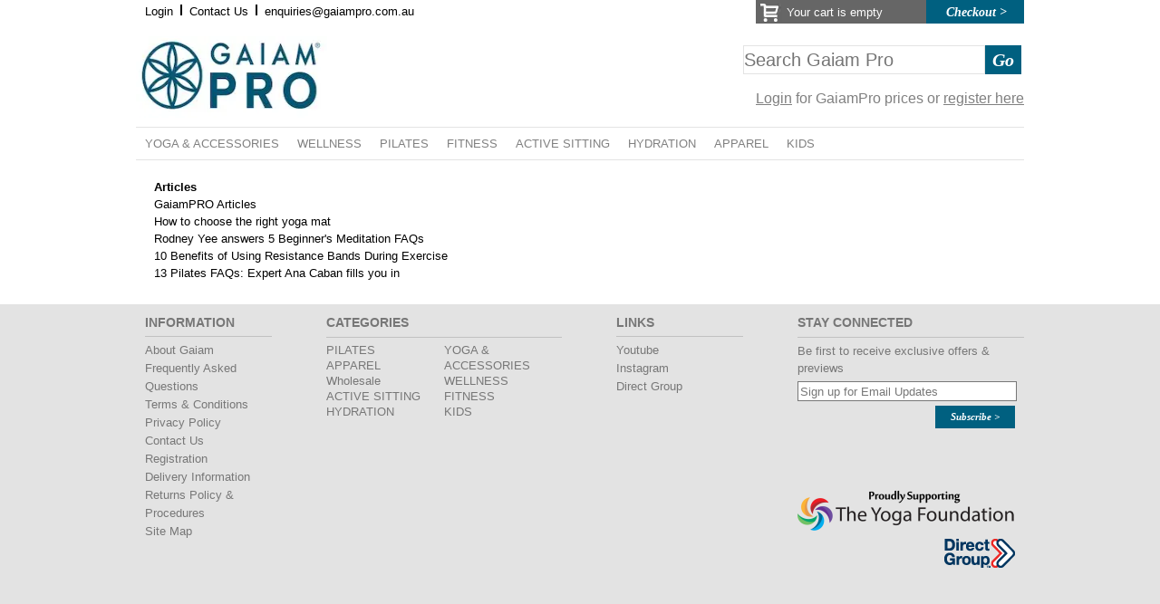

--- FILE ---
content_type: text/html; charset=utf-8
request_url: https://www.gaiampro.com.au/t/articles
body_size: 39910
content:

<!DOCTYPE html>
<html xmlns="http://www.w3.org/1999/xhtml" xmlns:og="http://ogp.me/ns#" xmlns:fb="https://www.facebook.com/2008/fbml">
<head id="ctl00_ctl00_Head1"><meta http-equiv="X-UA-Compatible" content="IE=10" /><meta http-equiv="Content-Type" content="text/html; charset=utf-8" /><title>
	Articles
</title><meta name="description" content="Australia&#39;s lifestyle company specialising in organic cotton, wellness products and home fitness DVD&#39;s. We believe in giving consumers a choice of media and products inspires them to live a better and more environmentally friendly life." /><meta name="keywords" content="Gaiam PRO, Gaiam PRO australia" /><meta name="author" content="Gaiam Pro Australia" />
<link rel="alternate" media="only screen and (max-width: 640px)" href="https://www.gaiampro.com.au/m/t/articles" />
<meta name="google-site-verification" content="TBjl467L8seL0dqafqXk8vKeOwJDczDGzt5EBNd4XJc"/><link rel="SHORTCUT ICON" href="/App_Themes/Skin_11/favicon.ico" /><link rel="apple-touch-icon" href="/App_Themes/Skin_11/apple-touch-icon.png" />
<link href="/App_Themes/css/shared.min.css?UrlCacheId=2022-03-22-000" rel="stylesheet" type="text/css" />
<link href="/App_Themes/css/jquery.fancybox.css?UrlCacheId=2022-03-22-000" rel="stylesheet" type="text/css" media="all" />
<link href="/App_Themes/css/jquery.ui.all.css?UrlCacheId=2022-03-22-000" rel="stylesheet" type="text/css" media="all" />
<link href="/App_Themes/css/magnific-popup.css?UrlCacheId=2022-03-22-000" rel="stylesheet" type="text/css" media="all" />
<link href="/App_Themes/css/sweetalert.css?UrlCacheId=2022-03-22-000" rel="stylesheet" type="text/css" media="all" />
<link href="/App_Themes/css/storeTabAU.css?UrlCacheId=2022-03-22-000" rel="stylesheet" type="text/css" media="all" /><script type="text/javascript" src="/jscripts/jquery-1.8.3.min.js?UrlCacheId=2022-03-22-000"></script>
<script type="text/javascript" src="/jscripts/jquery-ui-1.9.0.min.js?UrlCacheId=2022-03-22-000"></script>
<script type="text/javascript" src="/jscripts/json2.min.js?UrlCacheId=2022-03-22-000"></script>
<script type="text/javascript" src="/jscripts/jquery.bxslider.min.js?UrlCacheId=2022-03-22-000"></script>
<script type="text/javascript" src="/jscripts/jquery.fancybox.min.js?UrlCacheId=2022-03-22-000"></script>
<script type="text/javascript" src="/jscripts/sweetalert.min.js?UrlCacheId=2022-03-22-000"></script>
<link rel="canonical" href="http://www.gaiampro.com.au/t/articles"/><script type="text/javascript">
(function(i,s,o,g,r,a,m){i['GoogleAnalyticsObject']=r;i[r]=i[r]||function(){(i[r].q=i[r].q||[]).push(arguments)},i[r].l=1*new Date();a=s.createElement(o),m=s.getElementsByTagName(o)[0];a.async=1;a.src=g;m.parentNode.insertBefore(a,m)})(window,document,'script','//www.google-analytics.com/analytics.js','ga');ga('create', 'UA-1539069-21', 'auto');ga('require', 'displayfeatures');ga('send', 'pageview');</script> 

    
    


    <script type="text/javascript">
            document.domain = window.location.hostname.replace(/^www\./, '');
    </script>


    <script language="javascript" src="https://secure.comodo.net/trustlogo/javascript/cot.js" type="text/javascript"></script><script language="javascript" type="text/javascript">var cot_loc0=(window.location.protocol == "https:")? "https://secure.comodo.net/trustlogo/javascript/cot.js" :"http://www.trustlogo.com/trustlogo/javascript/cot.js";document.writeln('<scr' + 'ipt language="JavaScript" src="'+cot_loc0+'" type="text\/javascript">' + '<\/scr' + 'ipt>');</script><link href="../App_Themes/Skin_11/style.css?UrlCacheId=2022-03-22-000" type="text/css" rel="stylesheet" /></head>
<body>
    
    
    <div id="fb-root"></div>

    <div id="container"> 
        <div id="containerInner">
        <div id="sitecontent">

				<form method="post" action="./articles" id="aspnetForm">
<div class="aspNetHidden">
<input type="hidden" name="__EVENTTARGET" id="__EVENTTARGET" value="" />
<input type="hidden" name="__EVENTARGUMENT" id="__EVENTARGUMENT" value="" />
<input type="hidden" name="__VIEWSTATE" id="__VIEWSTATE" value="/[base64]/VXJsQ2FjaGVJZD0yMDIyLTAzLTIyLTAwMCIgcmVsPSJzdHlsZXNoZWV0IiB0eXBlPSJ0ZXh0L2NzcyIgLz4KPGxpbmsgaHJlZj0iL0FwcF9UaGVtZXMvY3NzL2pxdWVyeS5mYW5jeWJveC5jc3M/[base64]/[base64]/[base64]/[base64]/[base64]/[base64]/XOZJnzEaeVLWA==" />
</div>

<script type="text/javascript">
//<![CDATA[
var theForm = document.forms['aspnetForm'];
if (!theForm) {
    theForm = document.aspnetForm;
}
function __doPostBack(eventTarget, eventArgument) {
    if (!theForm.onsubmit || (theForm.onsubmit() != false)) {
        theForm.__EVENTTARGET.value = eventTarget;
        theForm.__EVENTARGUMENT.value = eventArgument;
        theForm.submit();
    }
}
//]]>
</script>


<script src="/WebResource.axd?d=y9UhXvOgSmpNe6o1JY0c6UZ0Mtt5TFxtcY9oHDR_an23SmfrhM4CgCW0OyfEL2iONZ5ZdX_MhDai7DDRArnchAtpRaA1&amp;t=638932350763918713" type="text/javascript"></script>


<script src="/ScriptResource.axd?d=javHRVQoc3xxUqEgi-DZdD47uyEq8VVE-sLWjTxf4bjnscsdTTDGv9CdnjyvdGPyoKJCjdhaUdA2pigZDoST66-eWiAvSxRcLEvMsYUPgF5B5aS3_1sE5P3zUWfLis4IGlSNULlujMx43HSrbOzIFS4Zgx9mplGtt6eGJWhoLAUyrUuU0&amp;t=5c0e0825" type="text/javascript"></script>
<script src="/ScriptResource.axd?d=zwPSajsK2shB2Ev9SuhnugkrC_4YNX9syqJB5wjCgtB8kUBcILropJGVXEm_XWhUKdX08av0V7Yv5Piy0CidGSr7mnTUsF7jSyFsCh3xUakFpaFVvJY7Vu1j948xEztZgwza3ndg-RTSb2_A0ecf30q_p0nxRSdtSZrjtlu87Tdz8hEB0&amp;t=5c0e0825" type="text/javascript"></script>
<script src="../jscripts/minicart.min.js?UrlCacheId=2022-03-22-000" type="text/javascript"></script>
<script src="/ScriptResource.axd?d=GTkW7JIhM7CsZUIgHC-IT5NldK6sabLxUObpH1QPKSj_ZpH-uaLEidDmsMvuQkKg_FSenVSYg7oekOKTfBcekCEaqvtM0ABGITktI1cj1KuoqUQc-TI7E93NR4xeMPY70KirbDKfruKFbALK6k9Y_QFtK0s1&amp;t=ffffffff9b7d03cf" type="text/javascript"></script>
<script src="/ScriptResource.axd?d=sfqhYcF3KakqTuCaY2m5tqwXy2zoyCUS8V-E1odJMLzusJITP3coHO6LuJ_aHy46tw1z7s5cczh_8doTp3BY53o7_-2ZJsez49NMmqFf16IXK_fk1xUuh3PT9z1BPMpmDC5SCBqtMUtHKm22bOulstIHfmo1&amp;t=ffffffff9b7d03cf" type="text/javascript"></script>
<script src="/ScriptResource.axd?d=ilYrVpimqvCFyfb3YVF6Ic3bcOPorlXSkL-g8u0Jwz7-3dnI1uAksHMvH45qe1LNMXstU2nLxdyrA7Z9_MHEmsnh8eugyo7Qemj1LYhLqIlHSN9n63UKn5cd3siwjPy3JCYFX5egTCXK0BRoByb4oDelF5U1&amp;t=ffffffff9b7d03cf" type="text/javascript"></script>
<script src="/ScriptResource.axd?d=xn1IaIyqdLk19fYJt6IPTpcIingH-kh1x-h2nsnLEH-JZfUkG6RbbIEz3aE8Y20ldw-3Hl052jeZLsGruEEtRhe92ND7hvABbwpTdF7mxJdiSzI_EM0ZRrN9Wqkkpg2y6YieCOqzdhnAtcW531NGRgyPHsp4s4rGw-dtkOwhVtVCSJpx0&amp;t=ffffffff9b7d03cf" type="text/javascript"></script>
<script src="/ScriptResource.axd?d=fMWzoN8NmW_DyxYgbbMwL7H3RvFlm_oUtlUUn7th5bIoOoP1BRnAX80pSM8jyxqs8nd8vUMrgQ2WwV9YmMp6CFS7U8er0Xo8gfVF1Pyb2CxWNyVTY9Lysy6RIJczPNHXHlnH9ecFv4mYcxia-xNgqHZV8WbvgoTqTAkNiIukVR5-alLNNc93OKmczbOjsDqjkLxLig2&amp;t=ffffffff9b7d03cf" type="text/javascript"></script>
<div class="aspNetHidden">

	<input type="hidden" name="__VIEWSTATEGENERATOR" id="__VIEWSTATEGENERATOR" value="6B6687F9" />
</div>
					
                        <div class="greyheader">
                            <div class="greyheadercontainer">
					        
                                <!--minicart starts here -->
						        


<script>
    
    $(function () {

        (function ($) {
            $.fn.outside = function (ename, cb) {
                return this.each(function () {
                    var $this = $(this),
                        self = this;

                    $(document).bind(ename, function tempo(e) {
                        if (e.target !== self && !$.contains(self, e.target)) {
                            cb.apply(self, [e]);
                            if (!self.parentNode) $(document.body).unbind(ename, tempo);
                        }
                    });
                });
            };
        }(jQuery));
        

        $('.mco').on('click', function () {
            $(this).unbind('mouseout');
        }).mouseover(function () {
            $('div.cBody').parent().css('height', 'auto');
            $('div.cBody').parent().css('display', 'block');
            $('div.cBody').css('display', 'block');
    
        }).mouseout(function () {            
            $('div.cBody').parent().css('height', '0');
            $('div.cBody').parent().css('display', 'none');
            $('div.cBody').css('display', 'none');
        });



       $('.mco').outside('click', function () {
            $('div.cBody').stop(true, true).slideUp();
            $('.mco').bind('mouseout', function () {
                $('div.cBody').parent().css('height', '0');
                $('div.cBody').parent().css('display', 'none');
                $('div.cBody').css('display', 'none');
            });

        });

       //$('.continue_shopping').on('click', function () {
       //    alert('blh');
       //    $('div.cBody').stop(true, true).slideUp();
       //});
      
       //function closePanel()
       //{
       //    $('div.cBody').stop(true, true).slideUp();
       //}


        $('.mincartquantity input').blur(function () {
            if (!$(this).val().match(/^\d+$/)) {
                $(this).val(1);
            }
        });

        $('.mincartquantity input').mouseout(function () {
            if (!$(this).val().match(/^\d+$/)) {
                $(this).val(1);
            }

            if ($(this).val() < 0) {
                $(this).val(1);
                $('.mincartquantity input').val(1);
            }

        });


        $('.mincartquantity input').keypress(function (e) {
            var className = $(this).attr('class');
            var values = className.split('minQuantity');
            var code = null;
            code = (e.keyCode ? e.keyCode : e.which);
            if (code == 13) {
                e.preventDefault();
                $('a.minUpdate' + values[1])[0].click();
                $('.mincartquantity input').unbind('keypress');
                $('.mincartquantity input').bind('keypress');
                //return true;
            }
        });
    


    });

    </script>

<div class="miniCartCheckout">

<div id="ctl00_ctl00_ctl06_pnlMiniCart" class="mco">
	
    <div class="mci">
        <div id="ctl00_ctl00_ctl06_UpdatePanel1">
		
               <input type="hidden" name="ctl00$ctl00$ctl06$extCollapseMinicart_ClientState" id="ctl00_ctl00_ctl06_extCollapseMinicart_ClientState" />
                <div id="ctl00_ctl00_ctl06_pnlMinicartHeader" class="cHead">
			
					<div class="miniCartArea"><img src="/imagesstatic/Cart.jpg" width="25" height="22" alt="My Cart" /><span class="NumItems"><a id="ctl00_ctl00_ctl06_lnkViewMiniCart" href="javascript:__doPostBack(&#39;ctl00$ctl00$ctl06$lnkViewMiniCart&#39;,&#39;&#39;)">Your cart is empty</a></span>
					</div>
                   
                    
                
		</div>
                <div id="ctl00_ctl00_ctl06_pnlMinicartControl" class="cBody">
			
                    <div id="ctl00_ctl00_ctl06_ctrlMiniCart">
				<table style="width:100%" cellpadding="0" cellspacing="0" border="0"><tr><td class="mini_cart" >      <table style='width : 100%;' cellpadding='0' cellspacing='0' border='0'>        <tr>          <td style='width: 100%; padding-top: 20px; padding-bottom: 20px'>Your shopping cart is currently empty.          </td>        </tr>      </table><div id="ctl00_ctl00_ctl06_ctrlMiniCart_pnlCartItems" class="cart_items">

				</div><table style="width:100%;" cellpadding="0" cellspacing="0" border="0"><tr><td style="opacity:0.0"></td></tr></table></td></tr></table>
			</div>
                    <a id="ctl00_ctl00_ctl06_lnkRefresh" href="javascript:__doPostBack(&#39;ctl00$ctl00$ctl06$lnkRefresh&#39;,&#39;&#39;)" style="display:none">x</a>
                
		</div>
            
	</div>
    </div>

</div>
<input class="topcheckoutBtn" type="button" value="Checkout >" onclick="document.location.href='https://' + window.location.hostname + '/shoppingcart.aspx'; return false;">

</div>
                                <!-- minicart end here -->
					        
                       
                        
                            <div class="userhelp">
                                <div id="ctl00_ctl00_Header1_pnlCall">
	
        <div class="call"><a href="/accountocr.aspx">Login</a><span></span><a href="/ContactUs.aspx">Contact Us</a><span></span><div class="ph">enquiries@gaiampro.com.au</div></div>
    
</div>

    

                            </div>

                               
                            <div class="tabsites">
							    
<div id="dgTabs" hidden="True">
    
    
	
	
	
	
	
    
    
</div>


<script>
    $('#dgTabs a').on('click touchend', function (e) {
        var el = $(this);
        var link = el.attr('href');
        window.location = link;
    });
</script>
						    </div> 
                            

                          </div>
                       </div>
                  <div id="inner">
                    <div id="header">
                          
                        <div class="SiteHeader">                                
                                                   
                             

    <div id="ctl00_ctl00_Header2_pnlLogo" class="logo">
	
        <a href="https://www.gaiampro.com.au"><img alt="Gaiam Pro Australia" class="site_logo" src="/App_Themes/Skin_11/images/logos/logo.jpg" width="211" height="90" /></a>

    <div id="ctl00_ctl00_Header2_pnlFG" class="mid">
		
		<span class="lrg" style="width:100px;" >   </span>
        <span><a href="http://gaiampro.com.au/signin.aspx" style="text-decoration:underline;">Login</a> for GaiamPro prices or <a href="http://gaiampro.com.au/createAccount.aspx" style="text-decoration:underline;">register here</a></span>
	
	</div>
    <div id="ctl00_ctl00_Header2_pnlMB" class="mid">
		
        <span class="lrg"></span>
        <span></span>
	
	</div>

    
</div>

                            
						</div>
                          <script type="text/javascript" src="/jscripts/topnav.js?UrlCacheId=2022-03-22-000"></script><div class="navdiv">
  <ul id="menu">
    <li class="lrgc" data-subcatcount="2"><a href="/p/yoga-accessories" class="norm"><span class="sLine">YOGA & ACCESSORIES</span></a><div class="pos1c"><ul><li><a href="/p/yoga-accessories/mats" class="menudt"><span>Mats</span></a></li>
        <li><a href="/p/yoga-accessories/accessories" class="menudt"><span>Accessories</span></a></li></ul><ul class="misc">
          <li><a href="/p/yoga-accessories?pagesize=0">View All</a></li>
          <li><a href="/p/yoga-accessories?pricesort=asc">Lowest Price</a></li>
        </ul>
      </div>
    </li>
    <li class="lrgc" data-subcatcount="1"><a href="/p/wellness" class="norm"><span class="sLine">WELLNESS</span></a><div class="pos1c"><ul><li><a href="/p/wellness/wellness" class="menudt"><span>Wellness</span></a></li></ul><ul class="misc">
          <li><a href="/p/wellness?pagesize=0">View All</a></li>
          <li><a href="/p/wellness?pricesort=asc">Lowest Price</a></li>
        </ul>
      </div>
    </li>
    <li class="lrgc" data-subcatcount="1"><a href="/p/pilates" class="norm"><span class="sLine">PILATES</span></a><div class="pos1c"><ul><li><a href="/p/pilates/pilates" class="menudt"><span>Pilates</span></a></li></ul><ul class="misc">
          <li><a href="/p/pilates?pagesize=0">View All</a></li>
          <li><a href="/p/pilates?pricesort=asc">Lowest Price</a></li>
        </ul>
      </div>
    </li>
    <li class="lrgc" data-subcatcount="3"><a href="/p/fitness" class="norm"><span class="sLine">FITNESS</span></a><div class="pos1c"><ul><li><a href="/p/fitness/resistance" class="menudt"><span>Resistance</span></a></li>
        <li><a href="/p/fitness/fitness-essentials" class="menudt"><span>Fitness Essentials</span></a></li>
        <li><a href="/p/fitness/rollers-recovery" class="menudt"><span>Rollers &amp; Recovery</span></a></li></ul><ul class="misc">
          <li><a href="/p/fitness?pagesize=0">View All</a></li>
          <li><a href="/p/fitness?pricesort=asc">Lowest Price</a></li>
        </ul>
      </div>
    </li>
    <li class="lrgc" data-subcatcount="1"><a href="/p/active-sitting" class="norm"><span class="sLine">ACTIVE SITTING</span></a><div class="pos1c"><ul><li><a href="/p/active-sitting/active-sitting" class="menudt"><span>Active Sitting</span></a></li></ul><ul class="misc">
          <li><a href="/p/active-sitting?pagesize=0">View All</a></li>
          <li><a href="/p/active-sitting?pricesort=asc">Lowest Price</a></li>
        </ul>
      </div>
    </li>
    <li class="lrgc" data-subcatcount="1"><a href="/p/hydration" class="norm"><span class="sLine">HYDRATION</span></a><div class="pos1c"><ul><li><a href="/p/hydration/thirst-pods" class="menudt"><span>Thirst Pods</span></a></li></ul><ul class="misc">
          <li><a href="/p/hydration?pagesize=0">View All</a></li>
          <li><a href="/p/hydration?pricesort=asc">Lowest Price</a></li>
        </ul>
      </div>
    </li>
    <li class="lrgc" data-subcatcount="4"><a href="/p/apparel" class="norm"><span class="sLine">APPAREL</span></a><div class="pos1c"><ul><li><a href="/p/apparel/apparel" class="menudt"><span>Apparel</span></a></li></ul><ul class="misc">
          <li><a href="/p/apparel?pagesize=0">View All</a></li>
          <li><a href="/p/apparel?pricesort=asc">Lowest Price</a></li>
        </ul>
      </div>
    </li>
    <li class="lrgc" data-subcatcount="1"><a href="/p/kids" class="norm"><span class="sLine">KIDS</span></a><div class="pos1c"><ul><li><a href="/p/kids/kids" class="menudt"><span>Kids</span></a></li></ul><ul class="misc">
          <li><a href="/p/kids?pagesize=0">View All</a></li>
          <li><a href="/p/kids?pricesort=asc">Lowest Price</a></li>
        </ul>
      </div>
    </li>
  </ul>
</div>
                         
					</div>
					<div id="siteContainer">
						
  
    

	
    

    <script type="text/javascript">
        $(document).ready(function () {
	function scrollToAnchor(aid){
		var aTag = $("a[name='"+ aid +"']");
		$('html,body').animate({scrollTop: aTag.offset().top},'slow');
	}
	$("a").click(function() {
		var href = $(this).attr('href').replace('#', '')
		scrollToAnchor(href);
	});			
});
</script>

    <div id="ctl00_ctl00_RootPageContent_PageContent_pnlContent">
	
        <div id="topicDiv">
            <p><strong>Articles</strong></p> <p>GaiamPRO Articles<br />     
    <a href="/t/Howtochoosetherightyogamat"> How to choose the right yoga mat</a><br /> 
    <a href="/t/RodneyYeeanswers5BeginnersMeditationFAQs">Rodney Yee answers 5 Beginner&#39;s Meditation FAQs</a><br /> 
    <a href="/t/BenefitsofUsingResistanceBandsDuringExercise"> 10 Benefits of Using Resistance Bands During Exercise</a><br />
    <a href="/t/PilatesFAQsExpertAnaCabanfillsyouin"> 13 Pilates FAQs: Expert Ana Caban fills you in</a>
</p>



        </div>
    
</div>

                        
					</div>
                 </div>
				

<script type="text/javascript">
//<![CDATA[
var fMnc=function(){
var minCart = $create(aspdnsf.Controls.MinicartControl, null, null, null, $get('ctl00_ctl00_ctl06_pnlMiniCart'));
minCart.setRefreshDelegate(function(){__doPostBack('ctl00$ctl00$ctl06$lnkRefresh','')});
minCart.setExtender('ctl00_ctl00_ctl06_extCollapseMinicart');
aspdnsf.Controls.Minicart.setInstance(minCart);
Sys.Application.remove_load(fMnc);
}
Sys.Application.add_load(fMnc);
Sys.Application.add_init(function() {
    $create(AjaxControlToolkit.CollapsiblePanelBehavior, {"ClientStateFieldID":"ctl00_ctl00_ctl06_extCollapseMinicart_ClientState","CollapseControlID":"ctl00_ctl00_ctl06_pnlMinicartHeader","Collapsed":true,"CollapsedSize":0,"CollapsedText":"Shopping Cart","ExpandControlID":"ctl00_ctl00_ctl06_pnlMinicartHeader","ExpandedText":"Shopping Cart","SuppressPostBack":true,"TextLabelID":"btnViewMiniCart","id":"ctl00_ctl00_ctl06_extCollapseMinicart"}, null, null, $get("ctl00_ctl00_ctl06_pnlMinicartControl"));
});
//]]>
</script>
</form>
            
			<div id="exoSearch" class="sitesearch">
				
                <input type="text" autocomplete="off" id="theSearch" name="q" class="searchbox" placeholder="Search Gaiam Pro" /><input type="submit" value="Go" class="topSearchButton" onclick="Search();"  />
			</div>
            

             </div>
        </div>
   
    <div class="footerWrap">
       
        <div class="fc">
            <div id="footer">                
                

<link href="/App_Themes/css/articles.css?UrlCacheId=2016-01-15-001" rel="stylesheet" type="text/css" media="all" />

<ul class="footerSub1">
    <li>
        <h3>Information</h3>
    </li> 
    <li>
        <a href="/t/aboutus">About Gaiam</a>
    </li>
    <li>
        <a href="/t/faq">Frequently Asked Questions</a>
    </li>
    <li>
        <a href="/t/terms">Terms &amp; Conditions</a>
    </li>
    <li>
        <a href="/t/privacypolicy">Privacy Policy</a>
    </li>
    <li>
        <a href="/ContactUs.aspx">Contact Us</a>
    </li>

    <li>
        <a href="/createaccount.aspx">Registration</a>
    </li>
    <li>
        <a href="/t/delivery">Delivery Information</a>
    </li>
    <li>
        <a href="/t/returns">Returns Policy &amp; Procedures</a>
    </li>
    <li>
        <a href="/site_map.aspx">Site Map</a>
    </li>
</ul>
                <div class="testCat">
                    <h3>Categories</h3>
                    <ul class="subcategories">
		<li><a href="/p/yoga-accessories">YOGA &amp; ACCESSORIES</a></li>
	
		<li><a href="/p/pilates">PILATES</a></li>
	
		<li><a href="/p/apparel">APPAREL</a></li>
	
		<li><a href="/p/wellness">WELLNESS</a></li>
	
		<li><a href="/p/wholesale">Wholesale</a></li>
	
		<li><a href="/p/fitness">FITNESS</a></li>
	
		<li><a href="/p/active-sitting">ACTIVE SITTING</a></li>
	
		<li><a href="/p/kids">KIDS</a></li>
	
		<li><a href="/p/hydration">HYDRATION</a></li>
	</ul>

                </div>
                
                
<script type="text/javascript" src="/jscripts/formValidate.js?UrlCacheId=2022-03-22-000"></script>
    


<ul class="footerSub2">
    <li>
        <h3>Links</h3>
    </li>
    


    <li><a id="ctl00_ctl00_footerLinks1_hypYoutube1" href="http:////www.youtube.com/c/GaiamAustralia" target="_blank">Youtube</a></li>


   
        <li><a href="https://www.instagram.com/gaiamaus/" Target="_blank">Instagram</a></li>

   

    <li><a href="http://www.directgroup.com.au" target="_blank">Direct Group</a></li>
    
    <li>    
        <div id="ShowFacebook" hidden="hidden">
            <div class="fb-like" data-href="https://www.facebook.com/Gaiam/" data-layout="button_count" data-action="like" data-show-faces="false" data-share="false"></div>    
        </div>
    </li>
</ul>
   

<script type="text/javascript">

    isSiteOnline("https://www.facebook.com", function (found) {
      /*  if (found) {
            // site is online
            $('#ShowFacebook').show();
        }
        else { */
            // site is offline (or favicon not found, or server is too slow)
            $('#ShowFacebook').hide();
        //}
    });

</script>
                



<div class="newsletter">    
    <h3>Stay Connected</h3>

    <div class="newsletterinput">
        Be first to receive exclusive offers & previews<br /> 
        <input type="text" autocomplete="off" id="txtUniversalEmailID" value="Sign up for Email Updates" name="txtUniversalEmail" class="inputs" /><input id="btnUniveralJoinNow" type="button" value="Subscribe >" class="joinnow-bttn-reg" />
        <label id="lblError" class="ValidationSpan"></label>


        
        

        <div class="ipaddress"><span id="ctl00_ctl00_UniNewsletter1_ipAddresses" class="ipaddress"></span></div>
    </div>
</div>

<script type="text/javascript">

    $(function () {
        $('.inputs').focus(function () {
            $(this).css('color', '#000');
            var defaultText = $(this).val();
            if (defaultText == 'Sign up for Email Updates')
                $(this).val('');
        });
        $('.inputs').focusout(function () {

            var currentText = $(this).val();
            if (currentText == '') {
                $(this).css('color', '#777');
                $('input[id$=txtUniversalEmailID]').val('Sign up for Email Updates');                
            }
        });
        function validateEmail($email) {
            var emailReg = /^([\w-\.]+@([\w-]+\.)+[\w-]{2,4})?$/;
            if (!emailReg.test($email)) {
                return false;
            } else {
                return true;
            }
        }


        $('#txtUniversalEmailID').keydown(function (event) {
            if (event.keyCode == 13) {
                $('#btnUniveralJoinNow').trigger('click');
            }
        });


        $('#btnUniveralJoinNow').click(function () { //TICK:51694 PC 23/03/2016 Remove the email address from the URL when user signs up

   /*         $.ajax({
                url: '/ActionService.asmx/CheckCustomersEmail',
                data: JSON.stringify({
                    "emailId": $('#txtUniversalEmailID').val(),
                    "newsletter": false
                }),
                dataType: "json",
                type: "POST",
                contentType: "application/json; charset=utf-8"
            }).done(
                    function (data) {
                        if (!data.d) {
                            var checkout = false;
                            var currentParams = getUrlVars();
                            $.each(currentParams, function (index, value) {

                                if (index === 'checkout') {
                                    checkout = value;
                                }
                            });
                        } */

                        var cookie = document.cookie; // dont need to check if the cookie exists as we are overwriting the value anyway.
                        //if (!!$.cookie('newsletterEmail')) {

                        //}
                        $.cookie("newsletterEmail", $('#txtUniversalEmailID').val(), { expires: 30, path: '/' });

                        window.location = "/createaccount.aspx?checkout=false&minisignup=true&orgin=footer";//&&email=" + $('#txtUniversalEmailID').val();
                        
//                    });        
        });
    });
</script>
            </div>

             

<div class="otherSites">
    <img  class="yoga"  src="/imagesstatic/YogaFoundationLogo.png" height="46" width="240" />
    <a href="http://www.directgroup.com.au/" title="DirectGroup"><img src="/imagesstatic/logo-direct.png" height="39" width="78" /></a>
</div>
        </div>
    </div>        

   
 </div>
	<script type="text/javascript" src="/jscripts/core.min.js?UrlCacheId=2022-03-22-000"></script>
<!--[if lt IE 7]><script type="text/javascript" src="/jscripts/ie6.js?UrlCacheId=2022-03-22-000"></script><![endif]-->



      <script type="text/javascript">
 var google_tag_params = {  ecomm_prodid: '' , ecomm_pagetype: 'other' , ecomm_totalvalue: '' };</script><script type="text/javascript">
 /* <![CDATA[ */ var google_conversion_id = 997724861; var google_custom_params = window.google_tag_params; var google_remarketing_only = true; /* ]]> */</script><script type="text/javascript">$(window).on('load',function() { loadAsyncScript("//www.googleadservices.com/pagead/conversion_async.js",function(){   });   });</script>
<noscript><div style="display:inline;"><img height="1" width="1" style="border-style:none;" alt="" src="//googleads.g.doubleclick.net/pagead/viewthroughconversion/997724861/?value=0&guid=ON&script=0"/></div></noscript>

<script type="text/javascript">
(function (d, s, id) { var js, fjs = d.getElementsByTagName(s)[0]; if (d.getElementById(id)) return;js = d.createElement(s); js.id = id; js.async = true;js.src = "//connect.facebook.net/en_US/sdk.js#xfbml=1&version=v2.3"; fjs.parentNode.insertBefore(js, fjs); }(document, 'script', 'facebook-jssdk'));</script><script type="text/javascript">
(function() { var _fbq = window._fbq || (window._fbq = []);if (!_fbq.loaded) { var fbds = document.createElement('script'); fbds.async = true; fbds.src = '//connect.facebook.net/en_US/fbds.js'; var s = document.getElementsByTagName('script')[0];s.parentNode.insertBefore(fbds, s); _fbq.loaded = true; }  _fbq.push(['addPixelId', '1580374032189028']); })();window._fbq = window._fbq || [];window._fbq.push(['track', 'PixelInitialized', {}]); </script><noscript><img height="1" width="1" alt="" style="display:none" src="https://www.facebook.com/tr?id=1580374032189028&amp;ev=NoScript" /></noscript>
    
    <script src="/jscripts/echo.min.js?UrlCacheId=2022-03-22-000"></script>
    <script type="text/javascript">

        Echo.init({
            offset: 0,
            throttle: 250
        });

        $(window).load(function () {
            $(".swatchroll").hover(function () {
                var this_rel = "";
                var this_swatch = "";
                var this_pos = "";
                var this_image = "";
                var this_divforimage = "";
                var strImg = "";
                this_rel = $(this).attr('rel');
                this_pos = $(this).attr('relpos');
                this_divforimage = ".exo-img." + this_pos;
                var the_root = $(this_divforimage).find('img').attr('src');
                strImg = the_root.substr(0, the_root.lastIndexOf('/')) + '/' + this_rel;
                $(this_divforimage).find('img').attr('src', strImg);
            });
        });

        var pageIsRedirecting = false;

        
        
        function changeImg(e, path) {
            if (pageIsRedirecting)
                return;

            e.src = path;
        }
    </script>




     <script type="text/javascript" >



      /*   $(document).ready(function () {
             var cookie = document.cookie;
             if (($.cookie("newsletter") === null || $.cookie("newsletter") === "" || $.cookie("newsletter") === "null" || $.cookie("newsletter") === undefined) && $.cookie("newsletter") != 1) {
                 //if ($('#hidden_link').length) {
                 //    $.magnificPopup.open({
                 //        items: {
                 //            src: '#hidden_link'
                 //        },
                 //        type: 'inline'
                 //    });
                 //}                         
                 $("#hidden_link").css("display", "block");
                 $.cookie("newsletter", 1, { expires: 30, path: '/' });
             }
             else {
                 $("#hidden_link").css("display", "none");
             }
         });
         $("body").click(function () {
             $("#hidden_link").css("display", "none");
         });*/

         $("#theSearch").on('keyup', function (e) {
             if (e.keyCode === 13)
                 Search();
         });

         function Search()
         {
             var searchstr = $("#theSearch").val();
             var url = "/search.aspx?q=" + searchstr;
             $(location).attr('href', url);
         }


    </script>

    <script type="text/javascript" src=""></script>
    
    	

    



    

 

    
    

    <a href="http://www.instantssl.com" id="comodoTL"></a><script language="JavaScript" type="text/javascript">COT("https://www.gaiampro.com.au/imagesstatic/cot_evssl.gif", "SC3", "none");</script>
    
</body>
</html>


--- FILE ---
content_type: text/css
request_url: https://www.gaiampro.com.au/App_Themes/css/shared.min.css?UrlCacheId=2022-03-22-000
body_size: 144005
content:
/*General*/
*
{
    outline: 0;
    padding: 0;
    margin: 0;
    border: 0;
}

html
{
    width: 100%;
    height: 100%;
}

body
{
    height: 100%;
    color: #666;
    text-align: center;
    font: normal 13px/1.5 Arial,Helvetica,sans-serif;
}

h1, h2, h3, h4
{
    color: #000;
    font-weight: bold;
}

h1
{
    font-size: 20px;
    text-transform: uppercase;
}

h2
{
    font-size: 18px;
}

h3
{
    font-size: 14px;
}

h4
{
    font-size: 13px;
}

a
{
    text-decoration: none;
    color: #000;
}

    a:hover
    {
        color: #000;
        text-decoration: underline;
    }

div
{
    display: block;
}

td, th
{
    padding: 1px;
}

hr
{
    color: #666;
}

input[type="button"], input[type="submit"] /*, textarea, select*/
{
    font: normal 12px/1.25 Arial,Helvetica,sans-serif;
    /*border: 1px solid #000;*/
    -webkit-appearance: none;

    -webkit-border-radius: 0;
    -moz-border-radius: 0;
    border-radius: 0;
    -webkit-box-shadow: none;
    -moz-box-shadow: none;
    box-shadow: none;
}

    input[type="radio"], input.rad
    {
        border-style: none;
    }

    input[type="submit"], input[type="button"] {
        font-weight: bold;
        font-style: italic;
        font-family: Georgia;
        font-size: 14px;
        color: #fff;
    }

img
{
    display: block;
    font-size: 6px;
    line-height: 1;
    overflow: hidden;
    border: none;
    vertical-align: middle;
}

    img.primg, img.crs
    {
        cursor: pointer;
    }

fieldset
{
    display: block;
}

    fieldset label
    {
        float: left;
        display: block;
        text-align: right;
        width: 113px !important;
        padding: 3px 10px 3px 0;
        line-height: 1.25;
    }
.postcodeFieldSet {
    float:none !important;
}
div.errs
{
    float: left;
    border: solid 1px #f00;
    padding: 3px;
    border-radius: 3px;
    margin: 5px 0;
}

    div.errs ul
    {
        float: left;
        display: block;
        list-style: disc inside;
        color: #f00;
        margin: 0 0 0 5px;
        text-align: left;
    }

    div.errs p
    {
        float: left;
        display: block;
        color: #f00;
        text-align: left;
    }

.errorLg {
    color:red;
    padding: 5px 0;
    margin-top: 5px;
    float:left;
    width: 100%;
    font-size: 13px;
    font-weight: bold;
}
.errorLg a { text-decoration: underline;color:red; }

div.footerWrap
{
    background: #e3e3e3;
    clear: both;
}

div.fc
{
    width: 980px;
    margin: auto;
    height: 340px;
}

div.otherSites { margin: 0 auto;
    width: 300px;
    float:right;
    zpadding-top: 20px;
    }


#container
{

}

#containerInner {
    zmargin: auto; 
    zwidth: 996px;
    zposition: relative;
    background: #e3e3e3;
}

#inner
{
    width: 980px;
    position: relative;
    color: #000;
    margin: auto;
}

#sitecontent
{
    /*zfloat: left;
    min-height: 100%;
    width: 980px;
    background: #e3e3e3;
    border: 2px solid red;
    zheight: 40px;
    margin: auto;
     position: relative;*/

        zfloat: left;
    margin: auto;
    min-height: 77px;
    width: 980px;
    background: #fff;
    position: relative;
}




div.greyheader {background: #e3e3e3; zheight: 77px; }

div.greyheadercontainer { width: 980px; margin: auto; background: #e3e3e3 }

#header, #siteContainer, #contentfullwidth, div.fwwrap
{
    float: left;
    width: 980px;
}

/*#header,*/ div.SiteHeader { border-bottom: 1px solid #e3e3e3; zpadding-bottom: 15px; }
div.SiteHeader { zpadding-bottom: 0px; zmargin-bottom: 15px; }

div.miniCartCheckout { width: 300px; float: right; height: 32px; background: #e3e3e3}
div.emptyminiCartCheckout { width: 300px; float: right; height: 32px;  background: #e3e3e3; zpadding-bottom: 7px;}

   div.mco
    {
        position: relative;
        z-index: 1500;
        width: 190px;
        float: left;
        height: 32px;
    }

    div.mci
    {
        position: absolute;
        top: 0;
        right: 0;
        z-index: 20;
        zpadding: 5px 0 0 0;
        width: 186px;
        height: 27px;
    }

        div.mci div.cHead
        {
            text-align: right;
            padding: 0 0 2px 0;
            width: 186px;
            float: right;
        }
div.miniCartArea { width: 184px; height: 22px; float:left; background:#666666; padding: 4px 0 0 4px; color: #fff; }

.topcheckoutBtn { width: 110px; height: 26px; float:right; padding-left: 4px; cursor:pointer; }

        div.mci div.cBody
        {
            background: #FFF;
            width: 400px;
            /*2016/02/04 DWI Ticket 48797: increase font on the mini-cart to make it bigger */
            /*font-size: .75em;*/
            height: 0px;
            position: absolute;
            top: 32px;
            right: 0;
            overflow: hidden;
            left: -104px;
        }

        div.mci div.cHead img
        {
            float: left;
            cursor: pointer;
        }

        div.mci span.NumItems
        {
            display: block;
            float: left;
            padding: 1px 0px 2px 5px;
            line-height: 18px;
        }
        span.NumItems a { color:#fff!important; }

         div.mci a, #header div.mci a:hover
        {
            zcolor: #fff;
            text-decoration: none;
        }


 div.mci td.mini_cart a.continue_shopping, div.mci td.mini_cart a.continue_checkout
{
    width: 130px;
    height: 24px;
    color: #fff;
    line-height: 24px;
    position: absolute;
    left: 10px;
    font-size: 12px;
    font-weight: bold;
font-style: italic;
font-family: Georgia;
bottom : 10px;
cursor:pointer;
}

div.mci td.mini_cart a.continue_checkout { left: 280px; width: 110px; }


    div.userhelp { float: left; padding: 0 10px; background: #e3e3e3; height: 32px; width: 660px;}

    div.userhelp div.call
{
    zwidth: 320px;
    padding: 0 0 0 0;
    float: left;
}
    div.sitesearch
{
    right: 0px; 
    top: 150px;
    position: absolute;
    width: 310px;
}


   div.tabsites
    {
        float: left;
        padding: 0 10px;
        width: 100%;
        height: 45px;
        background: #e3e3e3
    }

    #header div.SiteHeader
    {
        float: left;
        width: 980px;
    }

        #header div.SiteHeader div.logo
        {
            float: left;
            width: 100%;
        }

div.logo .site_logo {  float:left;}
#header div.SiteHeader .shopacross { padding-bottom: 2px; border-bottom: 1px solid #e3e3e3; }

div.SiteHeader div.mid
{
    float: right;
    color: #000;
}

    div.SiteHeader div.mid span
    {
        width: 120px;
        font-size: 16px;
        line-height: 1;
    }

        div.SiteHeader div.mid span.lrg
        {
            font-weight: bold;
            padding: 0 0 3px 0;
            width: 110px;
        }

div.buttons
{
    float: left;
    zleft: 200px;
}

    div.buttons input
    {
        margin-right: 10px;
        cursor: pointer;
    }




    div.sitesearch input
    {
        float: left;
        display: block;
        width: 265px;       
        height: 30px;
        font-size: 1.5em;
        line-height: 1;
        border: 1px solid #e3e3e3;
    }

        div.sitesearch input.topSearchButton
        {
            float: left;
            width: 40px;
            height: 32px;
            border: none;
            padding: 0;
            margin: 0;
            cursor: pointer;
        }

#header div.subnavdiv
{
    float: left;
    width: 980px;
}

#header ul.subnav
{
    list-style: none;
    height: 30px;
    display: block;
    float: left;
    width: 980px;
    border-bottom: 2px solid #c1c1c1;
}

    #header ul.subnav li
    {
        float: left;
        display: block;
        padding: 0 0px 10px 20px;
    }

        #header ul.subnav li.viewOnline a, #header ul.subnav li.request a
        {
            border-right: 1px solid #666;
        }

    #header ul.subnav a
    {
        text-decoration: none;
        font-size: 1.1em;
        font-weight: bold;
        text-align: center;
        line-height: 30px;
        padding: 0 20px 5px 0px;
    }

div.greyheader div.call
{
    float: left;
    zwidth: 320px;
    text-align: left;
}

    div.greyheader  div.call a, div.greyheader  div.call a:hover
    {
        float: left;
        display: block;
        color: #000;
        zfont-weight: bold;
        line-height: 25px;
    }

    div.greyheader div.call div.ph
    {
        float: left;
        zfont-size: 16px;
        zfont-weight: bold;
        line-height: 25px;
        overflow:hidden;
        white-space:nowrap;
            color: #000;
    }

    div.greyheader div.call span
    {
        float: left;
        display: block;
        background: #000;
        width: 2px;
        height: 12px;
        margin: 5px 8px 0px 8px;
    }

#header div.navdiv
{
    float: left;
    width: 980px;
    height: 25px;
    position: relative;
    z-index: 1202;
      padding-top: 0px;
  padding-bottom: 10px;
  border-bottom: 1px solid #e3e3e3;
  zborder-top: 1px solid #e3e3e3;
}

input.ContinueCheckoutButton, .ContinueShoppingButton, .UpdateWishButton, input.btnMoveToCart, input.JoinButton
{
    border: none;
    text-align: center;
    padding: 3px 10px;
    height: 25px;
    line-height: 25px;
    cursor: pointer;
}

.ConfirmationPageCheckout {
     
    text-decoration: none;
    display: inline-block;
    width: 110px;
    width: 146px;
    height: 27px;
    color: #fff;
    line-height: 24px;
    /*margin-left:300px;*/
    font-size: 14px;
    font-weight: bold;
font-style: italic;
font-family: Georgia;
bottom : 10px;
cursor:pointer;
background:#39c2f5;
padding-left:7px;
margin-bottom:5px;
}
.confirmation .ConfirmationPageCheckout:hover {
    text-decoration:none;
    color:#fff;
}

.confirmationOrder{
    color: #39c2f5; font-size: medium; font-weight:bold; position: absolute;
}

input.JoinButton { width: 100px; height: 30px;}

.joinnow-bttn-reg
{
    font-size: 11px;
    width: 88px;
    height: 25px;
}


#footer
{
    float: left;
    width: 970px;
    height: 180px;
        padding: 10px 10px 10px 10px;
}

 #footer ul
    {
        float: left;
        display: block;
        width: 140px;
        height: 230px;
        list-style: none;
        padding-right: 60px;
    }
    #footer ul li { text-align: left; line-height: 20px;  }

    
    #footer div.newsletter { width: 250px; height: 150px; display:block; float:left;  text-align:left; }

    #footer div.testCat
    {
        float: left;
        width: 260px;
        height: 150px;
        padding-right: 60px;
    }

    #footer ul.subcategories
    {
        width: 260px;
    }

        #footer ul.subcategories li
        {
            float: right;
            display: block;
            width: 130px;
            line-height: 17px;
        }

    #footer ul, #footer h3, #footer a, #footer:hover, #footer h2, #footer .newsletterinput, #footer .newsletter span, span.cartMerge
    {
        color: #777;
    }
    #footer h3 { text-align: left; padding-bottom: 5px; margin-bottom: 5px; border-bottom: 1px solid #C1C1C1; text-transform:uppercase; }
    #footer .newsletterinput .ValidationSpan {
        color: red;
        width: 200px;
        display:block;
        font-size: 13px;
        font-weight:bold;
    }

    #footer h2 { padding-left: 20px; padding-bottom: 10px; }
    #footer h2.contactus { padding-bottom: 0px; }
    #footer .newsletterinput, #footer .newsletter span { padding-left: 0px; }
    #footer .newsletter span { font-size: 14px; padding-bottom:10px;}
    #footer .newsletterinput #txtUniversalEmailID { border: 1px solid #777; float:left; margin: 5px 10px 0px 0px; height: 20px; width: 238px; color: #777; padding-left: 2px;   }
    #footer .newsletterinput .joinnow-bttn-reg { float: right; display:block; font-size: 11px; }
    #footer .fb-like { width:200px; margin-top: 20px; } 


div#topicDiv
{
    text-align: left;
    padding: 20px;
}


div#topicDiv img
{
  padding: 0 10px 10px 10px;
}

div#topicDiv .aboutus img
{
    
   zfloat:left;
}

div#topicDiv .divTopicSpace/*,  div#topicDiv p*/
{
   margin:5px 10px 15px 0px!important;
   text-align: justify;
}

div#topicDiv div.catalogueimage
{
    height: auto;
    width: 100%;
    min-height: 180px;
}
div#topicDiv div.catalogueimage p
{
   margin: 0px;
}


div.productDD
{
    float: left;
    padding: 0 9px 10px 0px;
    width: 100%;
}

    div.productDD div.ProductFilter
    {
        float: right;
        width: 160px;
        padding: 8px 15px 0 15px;
        height: 25px;
    }

        div.productDD div.ProductFilter div.view
        {
            float: right;
            color: #000;
        }

            div.productDD div.ProductFilter div.view a
            {
                text-decoration: none;
                color: #000;
            }

                div.productDD div.ProductFilter div.view a:hover
                {
                    text-decoration: underline;
                }

    div.productDD div.ProductFilterPrice
    {
        float: left;
        width: 180px;
    }
    div.productDD div.ProductFilterCategory {
        float: left;
        width: 220px;
    }

    div.productDD div.ProductFilterBrand 
    {
        float: left;
        width: 175px;
    }

        div.productDD div.ProductFilterPrice span
        {
            float: left;
            display: block;
            padding: 10px 0 0 0;
        }

        div.productDD div.ProductFilterPrice select, div.productDD div.ProductFilterBrand select, div.productDD div.ProductFilterCategory select
        {
            width: 150px;
            zfloat: left;
            height: 30px;
        }
    div.productDD div.ProductFilterPrice #pricesort { width: 120px; }

    div.productDD div.pageDiv { float:right; width: 395px; }

    div.productDD div.pages
    {
        float: right;
        zwidth: 205px;
    }

ul.paging
{
    float: right;
    display: block;
    list-style: none;
}

    ul.paging li
    {
        float: left;
        display: block;
        text-align: center;
        padding: 0 0 0 3px;
    }

        ul.paging li a, ul.paging li a:hover
        {
            float: left;
            display: block;
            border: 1px solid #666;
            padding: 8px 0 0 0;
            color: #000;
            line-height: 1;
            text-decoration: none;
            font-weight: bold;
            height: 22px;
            width: 30px;
        }

            ul.paging li a:hover, ul.paging li.pageNumOn a, ul.paging li.pageNumOn a:hover
            {
                background: #c2bdbd;
                color: #000;
            }

div.pageInfo
{
    color: #666;
    width: 98%;
    height: 25px;
}

#siteContainer
{
    padding: 0 0 5px 0;
}

    #siteContainer div.mainModuleContainer
    {
        float: left;
        width: 980px;
        padding: 5px 0 10px 0;
    }

        #siteContainer div.mainModuleContainer div.mainModuleLeft
        {
            width: 980px;
            float: left;
            height: 360px;
            padding: 0 0 0 0;
        }

        #siteContainer div.mainModuleContainer div.mainModuleRight
        {
            height: 360px;
            width: 255px;
            float: left;
        }

div.scroller
{
    width: 980px;
    float: left;
}

ul.homepage-tabs
{
    float: left;
    display: block;
    position: relative;
}

    ul.homepage-tabs li
    {
        list-style-type: none;
        z-index: 1;
    }

        ul.homepage-tabs li.active
        {
            z-index: 2;
        }

        ul.homepage-tabs li div.tab
        {
            position: absolute;
            overflow: hidden;
            cursor: pointer;
        }

            ul.homepage-tabs li div.tab h3
            {
                font-weight: bold;
            }

        ul.homepage-tabs li.active div.tab
        {
            -webkit-border-radius: 0px 8px 8px 0px;
            -moz-border-radius: 0px 8px 8px 0px;
            border-radius: 0px 8px 8px 0px;
            -webkit-box-shadow: #666 0px 2px 3px;
            -moz-box-shadow: #666 0px 2px 3px;
            box-shadow: #666 0px 2px 3px;
        }

        ul.homepage-tabs li span
        {
            display: block;
        }

            ul.homepage-tabs li span.image-overlay span.banner-price
            {
                font-size: 40px;
            }

            ul.homepage-tabs li span.image-overlay span.banner-button
            {
                margin: 5px 0 0 0;
                font-weight: bold;
                font-size: 16px;
                text-transform: uppercase;
                -webkit-border-radius: 8px;
                -moz-border-radius: 8px;
                border-radius: 8px;
                overflow: hidden;
            }

/*.mainModuleRight .dealoftheday
{
    padding: 0 15px 10px 10px;
}

.mainModuleRight .innovationsLogo
{
    padding: 10px 15px 10px 10px;
}

.mainModuleRight .WhyShop
{
    padding: 1px 15px 10px 10px;
}

.mainModuleRight .signup
{
    width: 88%;
    height: 46px;
    background: url(/imagesstatic/signupandsave_bg.png) repeat;
    border: 1px solid #c1c1c1;
    padding: 2px 5px 0px 5px;
}

    .mainModuleRight .signup h3
    {
        font-weight: bold;
        color: #df001e;
        text-transform: uppercase;
    }

    .mainModuleRight .signup input
    {
        width: 70%;
        height: 20px;
        border: 1px solid #c1c1c1;
        vertical-align: top;
        color: #c1c1c1;
    }*/

.imgbtn
{
    border: none;
}

.sigin li
{
    display: block;
    list-style-type: none;
    margin-top: 5px;
    float: left;
    text-align: left;
    font-size: 14px;
    font-weight: bold;
    color: #666666;
    background: #e3e3e3;
    width: 610px;
    height: 27px;
    padding: 0 0 0 5px;
}


    .sigin li.highlight
    {
        display: inline;
        list-style-type: none;
        margin: 0 auto;
        position: relative;
        min-height: 48px;
        background: none;
        background-color: White;
        float: left;
        border-right: 4px #cdcdcd solid;
        text-align: center;
        line-height: 48px;
        font-size: 14px;
    }



/*div.signupandSaveMiddle h3
{
    text-transform: uppercase;
    font-size: 18px;
    line-height: 20px;
    padding-bottom: 5px;
}

div.signupandSave div.signupandSaveRight .inputs
{
    width: 190px;
    height: 20px;
    border: 1px solid #c1c1c1;
    vertical-align: top;
    color: #c1c1c1;
    margin: 5px 10px 0px 10px;
}*/

div.signupandSave div.signupandSaveRight img, .imgbtn, input.joinnow-bttn-reg
{
    margin: 5px 10px 0px 10px;
    float: right;
    border: none;
    cursor: pointer;
}

div.signupRow div.socialmedia
{
    background: #d2ecf5;
    height: 90px;
    width: 150px;
    float: left;
    margin: 0 10px;
}


    div.signupRow div.socialmedia ul
    {
        margin: 0;
        overflow: hidden;
        float: left;
        display: block;
        list-style-type: none;
        width: 150px;
        height: 80px;
        padding: 5px 0;
    }

        div.signupRow div.socialmedia ul li
        {
            padding: 5px 5px 0px 10px;
            text-align: left;
            font-size: 12px;
            float: left;
            display: block;
            width: 135px;
            height: 20px;
        }

            div.signupRow div.socialmedia ul li span
            {
                float: left;
                display: block;
                padding: 0 0 0 10px;
                line-height: 20px;
            }

            div.signupRow div.socialmedia ul li img
            {
                float: left;
            }

div.signupRow div.livechat
{
    float: right;    
}

div.signupandSaveMiddle h3 span.header
{
    font-size: 18px;
    font-style: normal;
}

div.signupandSaveMiddle span
{
    font-size: 10px;
    font-style: italic;
    line-height: 22px;
}

div.shoppingCartContainer
{
    width: 960px;
    padding: 10px;
    float: left;
}

    div.shoppingCartContainer div.cart_items, div.shoppingCartContainer div.cart_summary
    {
        float:left;
        width: 960px;
    }

    div.shoppingCartContainer h1
    {
        padding: 0 10px 10px 10px;
        width: 400px;
        display:inline;
        text-align:left;
        float:left;
        text-transform:none;
        font-style: italic;
    }

    div.shoppingCartContainer div.buttons
    {
        float:right;
        padding: 10px 0 10px 0;
        margin:0;
        display:inline;        
    }

    div.shoppingCartContainer div.divCartSummary
    {
        float:left;
        width:440px;
    }
    div.shoppingCartContainer div.btr div.buttons
    {
        width:440px;
    }

        div.shoppingCartContainer div.buttons input.CheckoutNowButton
        {
            float:right;
            margin:0;
            cursor: pointer;
        }
.shopping_cart .cartItemRow
{
    width: 958px;
    padding-top: 10px;
    padding-bottom: 10px;
}

.shoppingcart_header
{
    background-color: #666666;
    color: white;
    text-transform: uppercase;
    text-align: center;
    border-bottom: 1px solid #444444;
    width: 958px;
}

    .shoppingcart_header td
    {
        font-weight: bold;
    }

        .shoppingcart_header td.shoppingcartImgHeader
        {
            width: 40%;
            text-align: left;
        }

        .shoppingcart_header td.shoppingcartColourHeader
        {
            width: 13%;
        }

        .shoppingcart_header td.shoppingcartSizeHeader
        {
            width: 10%;
        }

        .shoppingcart_header td.shoppingcartPriceHeader, .shoppingcart_header td.shoppingcartQuantityeHeader
        {
            width: 8%;
        }

        .shoppingcart_header td.shoppingcartDiscountHeader
        {
            width: 8%;
            text-align: right;
        }

        .shoppingcart_header td.shoppingcartSubTotalHeader
        {
            width: 13%;
            text-align: right;
        }

.cart_items .shopcartItemDiv
{
    border-top: solid 1px #444444;
}

.cart_items .shopcartItemPrice, .cart_items .shopcartItemDiscount, .cartItems .shopcartItemColour, .cartItems .shopcartItemSize, .cart_items .shopcartEdit,
.shopcartItemSize, .shopcartItemColour
{
    text-align: center;
    vertical-align: top;
}

div.cart_items .shopcartItemImg
{
    width: 40%;
    text-align: left;
}

div.cart_items .shopcartItemColour
{
    width: 13%;
}

div.cart_items .shopcartItemSize
{
    width: 10%;
}

div.cart_items .shopcartItemDiscount, .cart_items .shopcartItemPrice, .cart_items .shopcartEdit
{
    width: 8%;
}

div.cart_items .shopcartItemSubtotal
{
    width: 13%;
    text-align: right;
    vertical-align: top;
}

    div.cart_items .shopcartItemSubtotal .shopcartItemSubtotalTbl
    {
        width: 100%;
    }

        div.cart_items .shopcartItemSubtotal .shopcartItemSubtotalTbl a { color: #000;}

div.cart_items .shopcartItemImg .shoppingclassimage, .cart_items .shopcartItemImg .storeimg
{
    zvertical-align: top;
    text-align: center;
}

div.cart_items .shopcartItemImg .shoppingclassimage
{
    width: 135px;
}

div.cart_items .shopcartItemImg .storeimg
{
    padding: 0px;
}

div.cart_items .shopcartEdit .delete_btn a
{
    text-decoration: underline;
    font-size: 10px;
}

div.profile_fields dt span
{
    color: red;
}

.CheckoutNowButton
{
    height: 30px;
    width: 150px;
    display: block;
    border: none;
    cursor: pointer;
    
    float: right;
    margin:0;
}

.CartDeleteButton
{
    height: 30px;
    font-weight: bold;
    text-decoration: none;
    color: White;
}

.UpdateCartButton
{
    width: 110px;
}

.CartDeleteButton
{
    width: 140px;
}

div.updatebtn
{
    display: block;
    float:left;
    width:960px;
    padding: 5px 5px 0 0px;
    border-top:solid 1px #000;
}

div.updatebtn input.UpdateCartButton
{
    width: 126px;
    height: 24px;
    color: #888888;
    background:#e3e3e3 ;
    display: block;
    float:right;
    cursor: pointer;
    text-decoration: none;
}

div.cartbtm
{
    float:left;
    width:960px;
    margin-top: 25px;
}
div.cartbtm div.btr
{
    float: right;
    display: block;
    width: 430px;
}

div.promoCode
{
    float: right;
    display: block;
    width: 435px;
    padding: 20px 5px 20px 0;
}

div.divCartSummary
{
    float: right;
    width: 440px;
}
td.mciSummary
{
    padding:5px;
    border-top: solid 1px #444;
}
    td.mciSummary .cartSummary td { height: 15px; } 
    td.mciSummary .cartSummary { color: black; margin-top: 0;} 
    td.mciSummary .cartSummary td.lbl { text-align: right; }
    td.mciSummary .cartSummary tr.total,
    td.mciSummary .cartSummary tr.total td.lbl, 
    td.mciSummary .cartSummary tr.total td.disp { border-top: none; border-bottom: none; color: black;}

td.mini_cart div.cart_items td.prName
{
    padding:0;width:70%;
}
td.mini_cart table.cartSummary
{
    width:100%;
}

    td.mini_cart table.cartSummary td.lbl, .cartSummary td.lbl
    {
        width: 85%;
    }
    td.mini_cart table.cartSummary td.disp, .cartSummary td.disp
    {
        width: 15%;
    }
.cartSummary, .cartSummaryShippingtbl, .cartSummary 
{
    text-align: right;
    float:right;
    font-weight:bold;
    width: 360px;
    margin-top: 30px;
    color: #888888;
}
.cartSummary { 
    border-collapse: collapse; 
}

    .cartSummary td { height: 25px; }
    .cartSummary td.lbl { text-align: left; }

    .cartSummary tr.total, .cartSummary tr.total td.lbl, .cartSummary tr.total td.disp { border-top: 1px solid #888888; border-bottom: 2px solid #888888; color: black; }

    .cartSummary .cartSummaryShipping
    {
        padding-right: 4px;
        text-align: right;
    }

.continueShopping
{
    float: left;
    width:165px;
    height:24px;
    background: #e3e3e3;
    font-weight: bold;
font-style: italic;
font-family: Georgia;
font-size: 14px;
color: #888888;
padding-top: 1px;
}

    a.continueShopping:hover { 
        text-decoration:none;
        color: #888888;
    }

div.cartAVOB
{
    float: left;
    width:530px;
}

div.cartAVOB div.catproductOld { width: 160px; padding: 0 5px 15px 9px;  }

div.cartError, div.cartError1
{
    color:#f00;
    float:left;
    padding:10px 5px 10px 0;
    font-size: 13px;
    font-weight:bold;
}

div.cartError {
    width: 435px;
}

div.cartAVOB div.catproduct
{
    width: 28.1%;
    padding: 0 10px 22px 15px;
}

div.cartAVOB h2, div.cartAVOB h3
{
    text-align: left;
    display: block;
    vertical-align: top;
    border-bottom: 1px solid black;
    margin-bottom: 5px;
    font-size: 18px;
}

div.cartAVOB .productContainer, div.cartAVOB .productContainer div.productImage
{
    height: 140px;
    border-top: 1px solid black;
}

div.cartAVOB  div.catproduct img.primg { width:155px; border: 1px solid #ccc;}

    div.cartAVOB .productContainer div.productImage
    {
        border: none;
    }

div.cartAVOB span
{
    display: block;
    text-align: left;
    padding: 10px;
    font-weight: normal;
}

div.cartAVOB .qualified
{
    vertical-align: bottom;
    font-weight: bold;
}

div.cartAVOB div.viewProductgrey  { background-color: #e3e3e3; border:none; padding: 5px 30px 5px 37px; cursor:pointer; }


/**************MINICART*******************/

td.mini_cart
{
    color: #000000;
    /*2016/02/04 DWI Ticket 48797: increase font on the mini-cart to make it bigger */
    /*font-size: 10px;*/
    width: 100%;
    border: solid 1px #444444;
    text-align: left;
}

    td.mini_cart table.cart_header td
    {
        color: #000;
        padding: 3px 3px 3px 3px;
    }

    td.mini_cart div.cart_items
    {
        padding: 3px 0;
    }

    td.mini_cart td.shipping
    {
        padding:0 2px 0 0;
    }
    td.mini_cart td.shipping span
    {
        padding:0 0 0 2px;
    }

#header div.mci td.mini_cart a
{
    color: #333333;
}

div.cart_items td.minicartimg
{
    vertical-align: top;
    text-align: center;
}

div.cart_items td.mincartquantity
{
    vertical-align:top;
}
div.cart_items td.mincartquantity span { float:left; font-size:12px; width:100%; margin-left:20px;}

div.cart_items td.mincartquantity input
{
    width: 30px;
    padding:2px 3px;
    border-radius:1px;
    text-align:center;
}
div.cart_items td.mincartquantity a { text-decoration:underline !important; padding-left: 3px; }

td.mini_cart table.cartItemRow td.mincartquantity
{
    padding:5px 0 3px 0;
    width: 15%;
}

td.mini_cart table.cartItemRow td.shopcartItemSubtotal
{
    width: 24%;
    text-align: right;
    vertical-align: top;
}

div.cart_items table.cartItemRow td
{
    vertical-align:top;
}
    div.cart_items table.cartItemRow td.prdesc a{ color: #000; }
div.cart_items td.shoppingcartPrdName
{
    width: 230px;
}

td.shopping_cart input
{
    height: 20px;
    width: 30px;
    border: 1px solid #c1c1c1;
    vertical-align: top;
    text-align:center;
}

td.shopping_cart select
{
    width: 70px;
    border: 1px solid black;
}


/*****checkoutshipping******/
div.Shipping
{
    text-align: left;
    width: 610px;
    float: left;
    padding: 10px 0 0 0;
}

div.medshoppingcartleft { width:610px; float:left; margin-bottom: 30px; }
    div.medshoppingcartleft div.greenCheckout { height: 30px; width: 600px; color: #fff; font-family: Georgia; font-style: italic; font-size: 18px; padding: 5px; text-align: left; float:left; font-weight: bold;  margin-top: 30px; margin-bottom: 10px; }

div.shippingShoppingcart
{
    width: 360px;
    float: right;
    margin-top: 15px;
}

div.Shipping h2
{
    padding-left: 15px;
    zpadding-bottom: 15px;
}

div.createAccountRight div.shippingShoppingcart div { padding-top: 8px; }

div.shippingShoppingcart div
{
    width:360px;
}
div.shippingShoppingcart td.shopping_cart
{
    padding:0;
}
div.shoppingcartdiv
{
    float:left;
    width:510px;
    padding:0 0 0 30px;
}

div.shippingShoppingcart table.shoppingcart_header td.shoppingcartImgHeader,
div.shippingShoppingcart div.cart_items td.shopcartItemImg
{
    width:80%;
}

div.shippingShoppingcart div.cart_items td.shopcartEdit,div.shippingShoppingcart div.cart_items td.shopcartItemSubtotal,
div.shippingShoppingcart table.shoppingcart_header td.shoppingcartQuantityeHeader,div.shippingShoppingcart table.shoppingcart_header td.shoppingcartSubTotalHeader
{
    width:10%;
}
div.shippingShoppingcart table.cartItemRow div
{
    width:auto;
}
div.shippingShoppingcart div.cart_items td.shopcartEdit div,div.shippingShoppingcart div.cart_items td.shopcartEdit span
{
    zpadding:0 0 0 19px;
}
div.shippingShoppingcart div.cart_items td.shopcartEdit input
{
    text-align:center;
}
    div.shoppingcartdiv input.smallUpdateCartButton, div.shippingShoppingcart input.smallUpdateCartButton
    {
        text-decoration:underline;
        border: none;
        float: left;
        cursor: pointer;
        font-style: italic;
        color: #888888;
        background:none;
    }

div.shippingShoppingcart div.checkoutShippingHeader
{
    float:left;
}

div.shippingShoppingcart table.shoppingcart_header,div.shippingShoppingcart table.cartItemRow
{
    width:100%;
}

div.checkoutShippingHeader h2
{
    float: left;
    display: block;
}

div.checkoutShippingHeader .ShippingPageContinueCheckoutButton, div.shippingShoppingcart .ShippingPageContinueCheckoutButton
{
    float: right;
    display: block;
    color: #fff;
    font-family: Georgia;
font-style: italic;
font-size: 14px;
font-weight: bold;
}

div.shippingPanel
{
    float:left;
    width:980px;
    padding-bottom: 30px;
}
div.shippingPanel span
{
    font-weight: bold;
}

div.shippingPanel span.cartMerge { font-weight:normal; text-align:left; float:left; margin: 13px 20px 0 20px; padding: 5px; border: 1px solid #777; }

.createAccountShippingdiv div.deliveryDivCheckbox {
    margin-left: 185px;
}

div.deliveryDivCheckbox {
    margin: 10px 7px;
    text-align: left;
}

div.deliveryDiv {
    text-align: left;
    zpadding-left: 15px;
}

    /*div.deliveryDiv input[type="checkbox"] { vertical-align:middle; position: absolute; left: 160px; margin-top: 2px;  }*/
    div.deliveryDiv .shippingaddressText { position: absolute; left: 180px;  }

    div.shippingPanel span.rfvSpan, div.divAccount fieldset span.rfvSpan, div.divAccountCreate fieldset span.rfvSpan, div.divAccountocr fieldset span.rfvSpan {
        color:red;
    }


div.Shipping div.deliveryDiv
{
    padding: 10px 0;
}

div.divAccount, div.divAccountCreate
{
    padding: 10px;
    padding-top:0px;
    padding-bottom:2px;
}
/*div.divAccountCreate { width: 47%; zfloat:left; }*/
/*div.divAccountCreate .postage { color: red; }*/
.postage {
    padding-top:5px !important;
}

div.divAccount span.error, div.divAccountCreate span.error
{
    color: red;
    font-weight: normal;
    font-size: 13px;
    font-weight:bold;
}

div.cartbtm input.ApplyButton
{
    width: 80px;
    height: 24px;
    background: #e3e3e3;
    cursor:pointer;
    border: none;
    float:right;
    color: #888888;
}
div.cartbtm input.prCode
{
    width:100px;
    float:right;
    height:16px;
    line-height:1;
    border:solid 1px #817b6b;
    padding:3px;
    margin:0 5px 0 0;
}
div.cartbtm label
{
    float:right;
    text-align:right;
    display:block;
    padding:3px 5px 3px 0;
    color: #888888;

}
div.Shipping div.divAccount
{
    width: 100%;
    padding: 5px 0 0 0;
}

div.createAccountShippingdiv div.deliveryDiv
{
    /*text-align: left;
    padding: 10px 20px 20px 20px;
    width: 47%;*/
}

div.newsletterConfirmation { height: 150px; text-align:left;}

div.divAccount h3 { padding: 20px 0 2px 255px;}

div.divAccount fieldset ol, div.divAccount fieldset li, div.divAccountCreate fieldset ol, div.divAccountCreate fieldset li, div.divAccountocr li, div.divAccountocr fieldset ol, div.divAccountocr fieldset li
{
    list-style: none;
    display: block;
    float: left;
    clear: both;
    zpadding: 0 2px;
    /*width: 425px;*/
    text-align: left;
     padding-top: 3px;
     margin-top: 3px;
}

div.divAccount fieldset li span, div.divAccountocr fieldset li span { margin: 5px; }


div.divAccountCreate fieldset ol, div.divAccountCreate fieldset li { /*padding-top: 6px;*/ }


div.divAccount fieldset select, div.divAccountCreate fieldset select, div.divAccountocr fieldset select
{
    width: 295px;
    height: 31px;
    padding: 2px;
    border: 1px solid #817b6b;
    background: #f5f5f5;
    border-radius:.125rem;
    border-color:#d2d2d2 !important;
    padding-left:10px;
    padding-right:10px;
}

div.divAccount input[type="checkbox"], div.divAccountocr input[type="checkbox"]{ width: 20px; height: 20px; margin: 0px; padding: 0px;}

div.divAccount .MoreDetails{ margin-left:252px;}

div.divAccount fieldset label, /*div.divAccount fieldset span,*/
div.divAccountCreate fieldset label, div.divAccountCreate fieldset span, .divAccountocr fieldset label, .divAccountocr fieldset span, .divAccountocr li label
{
    width: 240px!important;
    text-align: right;
    padding: 4px;
    zpadding-top:2px;
    font-weight: bold;
    display: inline-block;
   
}

div.contactUS div.divAccount fieldset label
{
    text-align: left;
    padding: 8px 4px 4px;
    font-weight: 700;
    display: inline-block;
    width: none !important;
}


.divAccountocr fieldset span
{
   width: 120px!important;
       text-align: left;
}


.divAccountocr fieldset span.country { text-align:left;}

div.deliveryDiv span.deliveryMssg { text-align:left; padding-left: 255px; zwidth: 250px !important;}

    div.divAccount fieldset span.rfvSpan,
    div.divAccountCreate fieldset span.rfvSpan, div.divAccountocr fieldset span.rfvSpan
    {
        display: inline;
        width:306px!important;
        float: left;
        padding-left: 255px; 
    }

     div.divAccountocr fieldset span.rfvSpan
     {
          padding-left: 140px;/*255px; */
     }

.rfvSpanTitle {        
        width:306px;
        color:red;
}

.rfvSpanFirstName {
      width:255px !important;
      float:left;
       color:red;
}
.rfvSpanLastName {
     display: inline;
        width:255px !important;
        float: left;
         color:red;
}
.lblLastName {
    margin-left:70px;
}
.txtLastName {
    margin-left:20px !important;
}
.rfvSpanPhone {
    display: inline;
        width:306px;
        float: left;
      color:red;
}
.rfvEmail {
    padding-left:10px !important;
    color:red;
}

.txtAddress1 {
    width:469px !important;
}

div.divAccount input, div.divAccount select, select,
div.divAccountCreate input, div.divAccountCreate select, div.divAccount textarea,
div.divAccountocr input, div.divAccountocr select
{
    width: 275px;
    height: 25px;
    padding: 2px;
    margin: 5px;
    margin-top:0px !important;
    border: 1px solid #817b6b;
    background: #f5f5f5;
    border-radius:.125rem;
    border-color:#d2d2d2 !important;
    padding-left:10px;
    padding-right:10px;
}
div.divAccount input.txtBusinessOpened {width: 75px !important;}


div.divAccount input.emailInput { width: 250px; }

div.Shipping select
{
    border: 1px solid black;
    width: 65%;
}
div.InfoMessageBox .ddlCCExpMonth, div.InfoMessageBox .ddlCCExpYr { width: 34%; margin-right:5px; }

span.SendEmails input, div.divAccount fieldset span.SendEmails,
 div.divAccountCreate fieldset span.SendEmails, div.divAccountocr fieldset span.SendEmails
{
    /*width: 20% !important;
    margin-right: 5px;
    position: relative;
    left: 77px;*/
}

.SendEmails {
    width: 100% !important;
    vertical-align: top;
    /*margin-left: 170px;*/
}

.SendEmails input {
    width: auto !important;
    padding:0 !important;
    margin:0 !important;
    float: left !important;
}

.SendEmails label {
    width: 445px !important;

    float: left !important;
}

/*div.divAccount fieldset span.lblSendEmails,
div.divAccountCreate fieldset span.lblSendEmails
{
    width: 235px;
    float: right;
    font-weight:normal;
}
div.divAccountCreate fieldset span.lblSendEmails {  margin-right: 50px;}*/




div.shoppingcartdiv .shopping_cart .cartItemRow
{
    padding: 0;
}

.validationSummary
{
    float: left;
    padding-left: 50px;
}

    .validationSummary ul
    {
        text-align: left;
    }


div.createAccountbuttons, div.ConfirmationCreateAccountbuttons { 
    /*text-align: left;
    padding: 20px;
    width: 47%;
    float: right;*/
    text-align: left;
    padding-left: 19px;
    padding-top:15px;
    padding-bottom:10px;
}

div.newsletterConfirmation div.ConfirmationText { padding:10px; }

div.ConfirmationCreateAccountbuttons {
    margin-bottom:20px;
    width: 40%;
    float: right;
    margin-left: 250px;
}

div.checkoutDownDiv {width:100%;float:right; text-align:right; }

    div.checkoutDownDiv .PaymentPageContinueCheckoutButton { width: 115px; }

/*******************checkout payments*****************/

#pnlOrderSummary
{
    padding: 10px;
}

div.paymentDiv
{
    /*padding-bottom: 50px;*/
}

.error{color:red;}


/*TODOPaypal*/
.payments
{
    visibility: collapse;
    display: none;
}

div.paymentDiv div.paymentBillingAddress, div.paymentDiv div.paymentShippingAddress
{
    width: 40%;
    float: left;
    text-align: left;
    padding: 20px 10px;
}

div.paymentOptions.paymentOptionsPaypal {
    padding-bottom: 20px;
}


div.paymentOptions { width: 610px; display: block; float:left; padding-left: 10px; zpadding-bottom:20px;}

    div.paymentOptions .ccPanel span  { display: inline; }

    div.paymentDiv div.paymentBillingAddress a, div.paymentDiv div.paymentShippingAddress a
    {
        margin-top: 10px;
    }

div.paymentDiv .changeAddrBtn
{
    /*DWI 29/01/2016 Ticket 48529: Change background colour of "Change Address" buttons in ShoppingCart */
    background-color: #e3e3e3;
    background-repeat: no-repeat;
    height: 25px;
    width: 80px;
    font-size: 12px;
    font-weight: bold;
    text-decoration: none;
    display: block;
    padding-top: 3px;
    text-align: center;
    color: #888;
    font-family: Georgia;
    font-style: italic;
    font-size: 14px;
    font-weight: bold;
}

div.paymentBillingAddress h5, div.paymentShippingAddress h5
{
    color: #949084;
   font-style: italic;
    font-size: 12px;
    font-weight: normal;
    padding-bottom: 5px;
}

div.InfoMessageBox
{
    width: 40%;
    float: left;
    text-align: left;
    padding-top: 20px;
}

    div.InfoMessageBox span
    {
        text-align: left;
    }

    div.InfoMessageBox .PaymentPageContinueCheckoutButton
    {
        width: 110px;
        height: 30px;
        border: none;
    }

    .PaymentPageContinueCheckoutButton
    {
        width:188px;
        height:30px;
        border:none;
        /*float:left;*/
        margin:5px 0;
        cursor:pointer;
        color: #fff;
        font-family: Georgia;
        font-style: italic;
        font-size: 14px;
        font-weight: bold;
        position: absolute;
        /*left: 100px;*/
    }

.ccPanel, div.paymentDiv,  div.paymentOptions .ccPanel a { color: #888888; }

.deliveryDiv .txtInstructions {
        margin-left: 200px!important;
    margin-top: 10px!important;
}

    .ccPanel input, .ccPanel select, div.paymentOptions .txtInstructions, .deliveryDiv .txtInstructions
{
    font: normal 12px/1.25 Arial,Helvetica,sans-serif;border: 1px solid #000; height: 25px; line-height: 18px;background: #f5f5f5;
    border: 1px solid #817b6b; 

      width: 335px;
    padding: 2px;
    margin: 0px;
    border: 1px solid #817b6b;
    background: #f5f5f5;
    border-radius:.125rem;
    border-color:#d2d2d2 !important;
    padding-left:10px;
    padding-right:10px;
}
._lblOrderTotalValue {
    margin-left: -180px;
}
.aligntoLabel {
    margin-left: 0px !important;
    border-color:#d2d2d2 !important;
}
.ccCardType {
    width: 173px !important;
    height: 28px !important;
}

.ccPanel tr { height: 30px; } 

.ccPanel select { width: 80%; margin: 0px;}

.ccPanel .ddlCCExpMonth, .ccPanel .ddlCCExpYr {
width: 48%;
margin-right: 5px;
height:27px !important;
}

.continueCheckoutBtn { float:right; margin-right: 60px; }

.ErrorSummary { text-align: left; margin-left: 10px;}

div.paymentOptions.paymentOptionsPaypal .delInstructions, div.deliveryDiv .delInstructions{
    padding-right:65px;
    font-weight: bold;
}
div.deliveryDiv .delInstructions {
    padding-right: 45px;
}

div.paymentDiv div.creditcard { padding-top: 10px;}

/*bootstrap*/
.tab-content>.tab-pane { padding-top: 10px; }

.nav-tabs>li.active>a, .nav-tabs>li.active>a:hover, .nav-tabs>li.active>a:focus, .nav-tabs>li>a
{
    zcolor: #39c2f5!important;
    font-size: 16px;
    font-weight: bold;
}
/*.nav-tabs>li.active>a
{
    border-bottom-color: #39c2f5 !important;
}*/
.nav-tabs>li>a
{
    border: 1px solid #ddd!important;
}


/****************************Confirmation*****************************/

.confirmation
{
    text-align: left;
    padding: 20px;
}


table td.confirmationHeader 
{
    text-align:left;padding-left:1em;border-left-style:none;border-bottom-style:none; background-color: #e4e4e4; font-weight: bold; text-transform:uppercase;
}





/*shoppingcart*/
.ShippingPageContinueCheckoutButton
{
    color: #fff;
    border: none;
    cursor: pointer;
    height: 30px;
    float:left;
    position:absolute;
    /*left: 175px;*/
    color: #fff;
    font-family: Georgia;
    font-style: italic;
    font-size: 14px;
    font-weight: bold;
    width: 160px;
}

input[type="text"] {
    border: 1px solid #817b6b;

}
.QuickOrderTextBoxes {
    width: 210px;
    height: 20px;
    padding: 2px;
    border: 1px solid #817b6b;
    background: #f5f5f5;
    border-radius: .125rem;
    border-color: #d2d2d2 !important;
    padding-left: 10px !important;
    padding-right: 10px !important;
    margin-top: -2px;
}
input[type=textarea]
{
    width: 180px;
    height: 18px;
    padding: 2px;
    border: 1px solid #817b6b;
}

.login-bttn
{
    width: 92px;
    background: url(/imagesstatic/login-bttn.gif) no-repeat;
    height: 42px;
    border: 0;
    cursor: pointer;
    text-indent: -9000000px;
}

.bttn-right
{
    margin: 0 50px 0 0;
}


div.adRow, div.adRow1, div.signupRow, div.displayCategories
{
    float: left;
    width: 980px;
    padding: 15px 0 0 0;
}
div.adRow1 { padding-left:10px; padding-top:15px;}

    div.adRow ul, div.signupRow ul, div.displayCategories ul
    {
        overflow: hidden;
        list-style-type: none;
        width: 980px;
        float: left;
        display: block;
    }

        div.adRow ul li, div.signupRow ul li,  div.displayCategories ul li
        {
            padding: 0 10px;
            text-align: left;
            vertical-align: middle;
            font-size: 12px;
            float: left;
            display: block;            
        }
        div.displayCategories ul li { padding: 6px;}

            div.signupRow ul li img { display: block; margin-left: auto; margin-right: auto; }
        div.signupRow ul li { width:190px; padding: 0 ; border-left: 1px solid #e3e3e3; text-align:center; }
            div.signupRow ul li.first { border-left:none; text-align:center;}


.otherSites img { float:right; padding: 5px 10px 0px 10px ; }
.otherSites img.yoga { padding: -100px 0 0 0;}


/*-----------------------------------------------My Account-------------------------------------------------*/

div.signoutbuttons
{
    /*margin: 20px;
        float:right; */
    width:120px;    
    cursor:pointer;
    position:absolute;
    top:238px;
    left: 850px;
}

.SignoutBtn
{
    height: 30px;
    width: 80px;
    float: right;
    border: none;
    cursor:pointer;
}

p.signin { padding-left: 10px; text-align:left; }

h3.accountInfo, div.prodDetails p, div.tab-con p 
{
    text-align: left;
    /*padding: 10px;*/
}

div.myacc-box
{
    width: 720px;
    padding: 10px;
    margin: 0 0 15px 10px;
    font-size: 12px;
    line-height: 22px;
    font-weight: bold;
    border: 1px solid #444444;
    float: left;
}

    div.myacc-box span
    {
        text-align: left;
        width: 100%;
        display: block;
        float:left;        
    }

div.myacc-box span.addr { margin-top:20px; }

div.billingPnl, div.shippingPnl
{
    float: left;
    width: 100%;
}

    div.billingPnl dl, div.shippingPnl dl
    {
        width: 100%;
        padding-left: 20px;
    }

        div.billingPnl dl dt, div.shippingPnl dl dt
        {
            clear: left;
            font-weight: bold;
            float: left;
            margin-right: 10px;
            padding: 1px;
            width: 100px;
            text-align: left;
        }

        div.billingPnl dl dd, div.shippingPnl dl dd
        {
            padding: 1px 0;
            text-align: left;
            font-weight: normal;
            float: left;
        }

    div.billingPnl a, div.shippingPnl a
    {
        float: right;
        font-weight: bold;
        font-weight: bold;
        font-style: italic;
        font-family: Georgia;
        font-size: 14px;
        color: #fff;

    }

div.myacc-box-update div.divAccount
{
    width: 100%;
}

div.tab-con { width: 850px;     float: left;
    zpadding: 5px 5px;
    zmargin-top:15px; }


div.acctDetails div.buttons { width: 40%;}

/*----------------signin----------------------*/
#CheckoutSequence
{
    display: none;
}

    div.signin-outer div.signin
    {
        float: left;
        display: block;
        marging: 10px 0;
        zheight: 230px;
    }

    div.signin-outer div.signin-right
    {
        float: left;
        display: block;
        margin: 10px 0;
    }

    .signinContainer {
        /*background-color: #ffff80;*/
        padding: 5px 5px 5px 0;
        text-align: left;
        font-size: 14px;
    }

div.registerPanelBorder { border-bottom: 1px solid #e3e3e3; height: 160px;}
div.signinPanelBorder { border-bottom: 1px solid #e3e3e3; height: 265px;}
    div.signin-outer div.signin-guest
    {
        float: left;
        padding: 10px 0;
    }

div.signin-guest div.guestCheckText { }

div.signin span, div.signin-right h5.heading, div.signin-guest h5.heading, h5.heading
{
    line-height: 18px;
    font-size: 14px;
    padding: 0 0 5px 0;
    text-align: left;
    margin: 0;
}

div.signin-outer span
{
    font-size: 13px;
    font-weight: bold;
}

div.signin a.lnkForgotPassword
{
    /*float: left;*/
    font-size: 10px;
    text-decoration: underline;
    /*padding-left: 110px;*/
}

div.signin-right div.register
{
    padding-top: 5px;
    text-align: left;
}

div.signin-right div.registerButton,
div.RemSignindiv,
  div.guestCheckout, div.RemLoginorRegisterdiv
{
    padding-top: 20px;
    /*padding-left: 105px;*/
}

    div.signin-right div.registerButton .submit-bttn-reg,
    div.RemSignindiv .signin-bttn,
    div.guestCheckout .guest_chkout, div.RemLoginorRegisterdiv .signin-bttn
     { float: left; left: 0;}

    div.RemLoginorRegisterdiv .signin-bttn { width: 150px;}

/*div.guestCheckout { zpadding: 10px; zpadding-top: 90px; zfloat: right; }*/
    div.guestCheckout .guest_chkout { width: 150px; }

div.signin table
{
    width: 100%;
}

div.signin .logginInDiv
{
    width: 300px;

}


.div.signin fieldset, div.signin div.signindiv
{
    margin: 0px;
    margin: 10px 0 30px 0;
    display: block;
}

div.changePassword { margin:auto; display:block; padding-top: 10px; width: 370px; height:auto; }
    div.changePassword h4 { padding-bottom: 20px; }
div.changePasswordErr {
    width: 350px;
    height: 100px;
    color:red;
    display:block;
    float:left;
    font-size: 13px;
    font-weight:bold;
}
div.changePasswordErr .error {
    color: red;
    text-decoration: underline;
    font-weight: bold;
    font-size: 13px;
    font-weight: bold;
}

    div.signin div.signindiv label, div.signin-right div.register label, div.changePassword label
    {
        width: 100px;
        /*float: left;*/
        text-align: left;
        line-height: 1.8;
        padding: 7px 0px 10px 0;
        font-weight: bold;
    }

    div.changePassword label { width: 150px;  }
    div.changePassword .changePWd { float:right; margin: 7px;  }

   

 div.signinRemember
{
    width: 100%;
    display: block;
    float: left;
}

div.rememberDiv { width: 50%;display: block;
    float: left; padding-top: 15px;}

div.RemSignindiv, div.RemLoginorRegisterdiv { padding-top: 8px; width: 100%; display: block; float:left; right: 30%; }

div.signin div.signindiv {
    text-align: left;
}

div.signin div.signindiv span
{
    color:red;
}

div.signin span.check_remb
{
    width: 5%!important;
    line-height: 1!important;
    padding-top: 3px;
    float:left;
}

div.signin input.ntextbox, div.signin-right input.ntextbox, div.changePassword input.ntextbox, .recoverPassword .ntextbox
{
    width: 250px;
    height: 25px;
    padding: 2px;
    /*margin: 5px;*/
    border: 1px solid #817b6b;
    background: #f5f5f5;
    border-radius:.125rem;
    border-color:#d2d2d2 !important;
    padding-left:10px;
    padding-right:10px;


}

div.changePassword input.ntextbox {  width: 200px; }

.submit-bttn-continue, .guest_chkout, .signin-bttn, .update-bttn, /*.submit-bttn-cancel,*/ .bttn-cancel, .submit-bttn-reg, .requestCatalogueBtn, .Req-cat-submit-bttn-continue
{
    background-position: center;
    background-repeat: no-repeat;
    height: 30px;
    padding: 0;
    margin-right: 0px;
    border: 0;
    cursor: pointer;
    display: block;
    float: right;
    position:relative;
    zleft: 60px; /*125px;*/
}
.Req-cat-submit-bttn-continue {float:none;; margin:auto;}
.update-bttn {  left: 20px; }
.bttn-cancel { left: 15px; }
.submit-bttn-continue, .guest_chkout, .signin-bttn, .submit-bttn-reg { left: 60px; }

div.signinHeaders, div.signinPanel { width: 610px; float:left; margin-bottom: 20px; }
div.signinPanel h3, div.signinPanel h3.noTick { height: 27px; text-align: left; padding-left: 10px; padding-top: 5px; margin-top: 5px;  background-color:#e3e3e3; color:#666666; background-position-y: 3px; }


a.shipping, a.shipping:hover { color: #666666;   }

div.secureFooter
{
    float: left;
    width: 100%;
    height: 170px;
    display: block;
}

    div.secureFooter .flatRate {  float: left; padding-left: 75px; }
    div.secureFooter div.div1, div.secureFooter div.div2,
    div.secureFooter div.div3
    {
        border: 2px solid #c1c1c1;
        height: 130px;
        float: left;
        padding: 25px 10px 10px 10px;
        border-bottom: none;
        border-right: none;
        color: #666666;
    }

        div.secureFooter div.div3 img { padding-left: 0; margin-top: 70px;}

    div.secureFooter div.div1
    {
        width: 31%;
        border-left: none;
    }


    div.secureFooter div.div1 span {  width: 66%; }
    div.secureFooter div.div1 span.flatRatespan { float:right;   padding-top: 10px;  padding-bottom: 20px; }


    div.secureFooter div.div2
    {
        width: 32%;
        
    }

    div.secureFooter div.div3
    {
        width: 30%;
    }
     div.secureFooter div.div3 span, div.secureFooter div.div1 span, div.secureFooter div.div2 span   {display:block; font-size: 16px; font-weight: bold; text-align: left; float:left; padding: 0; }    
    div.secureFooter div.div2 img.lock, div.secureFooter div.div1 img.lock, div.secureFooter div.div3 img.lock { width:30px; display:inline; float:left;  padding-left: 30px; padding-right: 20px}
    div.secureFooter div.div1 img.lock { width: 40px;  } 
    div.secureFooter div.div3 img.lock { width: 35px; padding-bottom: 10px; margin-top: 0; }
    div.secureFooter p { text-align: left; padding-left: 90px; margin-top: 70px; }
    div.secureFooter div.div3 img { margin-top: 70px; } 
        div.secureFooter div.div2 span { padding-top: 10px; padding-bottom: 20px; }
    div.secureFooter div.div2 img { display: inline-block; zpadding-left: 60px; }
/*----------------------fogot password---------------------------*/

.forgotPassword
{
    padding: 20px;
    font-size: 12px;
    width: 400px;
    margin: 0 auto;
}

    .forgotPassword .recoverPassword
    {
        padding-top: 20px;
        padding-bottom: 20px;
    }

.frgPasswordPnl, .forgotPassword table  { float: left; }


/**********Request Catalogue**********/

.requestCatalog
{
    padding: 20px;
}

.thx, .thx ul, .requestcatAddress
{
    margin: 20px;
}

    .thx, .thx ul li
    {
        text-align: left;
    }

div.notLoggedInDiv
{
    text-align: left;
}

div.notLoggedInDiv a:hover{
    text-decoration:none;
}

.requestCatalogueBtn
{
    width: 150px;
    margin:auto;
    margin-top: 25px;
    float:none;
}

/*****************************Category page********************/

#heroSlider { padding-bottom:10px; float:left; }

#heroSlider img
{
    display: block;
}


/*menu*/
#menu li.lrgc
{
    zbackground: url(/imagesstatic/menu_bg_divider.png) no-repeat;
}

#menu
{
    float: left;
    /*height: 25px;*/
    list-style: none;
    text-align: center;
    /*z-index: 14;*/
    width: 980px;
    position: relative;
}

    #menu li
    {
        float: left;
        display: block;
        /*height: 25px;*/
        text-align: center;
        /*z-index: 15;*/
        position: relative;
        width: auto;
        background-repeat: no-repeat;
        background-position: right;
    }
    #menu li a:hover { background-color: #666;}

        #menu li.last
        {
            float: right;
        }

    #menu span.sLine, #menu span.sLine span
    {
        display: block;
        line-height: 35px;
    }

    #menu span.dLine, #menu span.dLine span
    {
        display: block;
        line-height: 16px;
    }

    #menu span.dLine span:last-child {
        height: 20px;
    }

    #menu li div
    {
        float:left;
        clear: both;
        display: none;
        z-index: 99;
        zwidth: 598px;
        zheight: 270px;
        background-color: #fff;
        left: 0;
        margin-top: 4px;
        /*position: absolute;*/
    }

    #menu li a, #menu li a:hover
    {       
        float: left;
        display: block;
        font-size: 13px;
        font-weight: normal;
        padding: 0 10px;        
        zpadding-right: 20px;
        text-decoration: none;
        text-transform:uppercase;
        color: #808080;
        zmargin-top: 5px;       
        height: 35px;
    }

    div.pos1c {
        /*margin-top: -5px;
        background-color: transparent !important;*/
    }

    #menu li:hover div.pos1c, #menu li.over div.pos1c
    {
        position: absolute;
        top: 30px;
        z-index: 1;
        display: block;
    }

    #menu div ul, #menu div ul.catImage
    {
        float: left;
        display: block;
        background: #fff;
        width: 410px;
        zheight: 240px;               
        font-size: 11px;
        z-index: 999;
        font-weight: bold;
        text-align: left;
        zpadding-top: 20px;
        border: 1px solid #e3e3e3;
        border-bottom:none;
    }

    #menu div ul.misc
    {
        border: 1px solid #e3e3e3;
        border-top:none;        
    }
    #menu li:hover a.norm
{
    color: #ffffff; /*#39c2f5;*/
    background-color: #808080;
}


    #menu div ul.misc 
    { 
        zwidth: 100%;
        height: 30px; 
        padding-top: 5px;
    }
    #menu div ul.catImage { width: 220px; }

    #menu div ul.catImage img { padding-top:20px; }

    #menu div ul.catImage li:hover { background:none; }

    #menu div ul.misc li a , #menu div ul.misc li a:hover 
    {
     zheight:25px;
     padding: 0;
     padding-left:5px;
     zline-height:30px;
     zmargin-top: 0px;
    }


    #menu div li
    {
        float: left;
        display: block;
        width: 195px;
        background: none;
        background: #fff;
        height: auto;
    }

    #menu div ul li a, #menu div ul li a:hover
    {
        text-decoration: none;
        text-align: left;
        width: 195px;
        color: #808080;
        height: auto;
        background: #fff;
        padding: 8px 3px;
        line-height: 16px;
        text-transform: uppercase;
    }

        #menu div ul li a:hover, #menu div ul.misc li a
        {
            text-decoration: underline;
        }


/*Email Frd*/
.submitImgBtn { border: none; }

/* category lightbox product page */

div.pnlLightBox div.productContainer
{
    float: left;
    padding: 0px;
    width: 820px;
}

.pnlLightBox div.productContainer div.productDetails
{
    padding: 1.1em;
}





.pnlLightBox .productContainer .productName
{
    height: 65px;
    overflow: hidden;
}

.pnlLightBox .productDetails h2.teaserText
{
    font-size: 13px;
    font-weight: bold;
    padding: 0 1em 1em 0;
    text-align: left;
    height: 20px;
    width: 100%;
    overflow: hidden;
}


.pnlLightBox .productContainer .boughtProductList
{
    width: 0%;
}

.pnlLightBox .prod
{
    width: 63%;
}

.pnlLightBox .p
{
    font-size: 10px;
}

.boughtProductList .productList
{
    padding-bottom: 20px;
    text-align: left;
}

.boughtProductList h3
{
   text-transform:uppercase;
   background-color: #999999;
   color: #fff;
   width: 155px;
}

.boughtProductList img
{
    border: 1px solid #c1c1c1;
    margin-top: 5px;
}

    div.boughtProductList span, div.boughtProductList span a
{
    width: 150px;
    font-weight:normal;
           display: block;
}

div.boughtProductList span, div.boughtProductList span { width: auto; padding-right: 2px; }

div.boughtProductList div.catproductOld { padding: 0px; width: 150px; }
div.boughtProductList div.catproductOld div.catProdName, div.catproductOld div.catProdName a  { overflow: visible; height: auto; font-weight:normal;}
div.boughtProductList div.catproductOld div.price { width: 160px; font-size: 1.1em; font-weight: 700;}
    div.boughtProductList div.catproductOld div.price span { font-size: 1.0em; }
div.catproductOld div.logos img { border: none; }




.pnlLightBox .productContainer .productDetails .reviews
{
    display:none;
}


div.QuickOrderPnl div.miniProduct
{
    float: left;
    display: block;
    width: 960px;
    padding: 10px;
}

    div.QuickOrderPnl div.miniProduct img.crs
    {
        cursor: default;
    }

div.QuickOrderPnl div.productContainer div.desc
{
    text-align: left;
    width: 360px;
    padding-bottom: 10px;
    float: left;
}

div.QuickOrderPnl div.miniProduct h1, div.QuickOrderPnl div.miniProduct h2
{
    margin: auto;
}

div.QuickOrderPnl div.miniProduct div.productContainer
{
    float: none;
    display: block;
    padding: 10px 0 5px 10px;
    zborder: solid 1px #c1c1c1;
    margin: auto; /*0 0 10px 0;*/
    /*clear: left;*/
    width: 830px;
}


/********************SUMCODE Page******************************/

/* Product Page */


.pnlSucess
{
    width: 750px;
}

div.productContainer, div.prodDetails
{
    width: 960px;/* 850px;*/
    float: left;
    padding: 5px 5px;
    margin-top:15px;
}
div.productcodeDetails {
line-height: 22px;
}

    div.productContainer div, div.productContainer span, div.productContainer img, div.prodDetails div
    {
        float: left;
        display: block;
    }

        div.productContainer div.prodimage, div.productContainer div.prodimage .ad-image-wrapper {
            width: 424px;
        }

        div.productContainer div.productImage
        {
            width: 424px;
        }

            div.productContainer div.productImage div.zoomVideo
            {
                width: 424px;
                height: 20px;
            }

            div.productContainer div.productImage div.zoom, div.productContainer div.productImage div.zoomOnly,
            div.productContainer div.productImage div.video
            {
                border: 1px solid #c1c1c1;
                width: 422px;
                text-transform: uppercase;
                font-weight: bold;
                height: 20px;
                line-height: 20px;
            }

        div.productContainer div.productDetails
        {
            width: 360px;
            padding: 0 10px;
            padding-bottom: 20px;
        }       

        div.productContainer div.productName
        {
            width: 360px;
            color: #666;
        }

        div.instock, span.instock
        {
            font-size:14px;
        }
div.instock, span.instock, div.stockOn
{
    color: #060;
    font-weight:bold;
    font-style: italic;
}
div.stockOn
{
    font-weight: normal;
}

span.instock
{ display:inline;}

.outofstock
{
    font-weight: bold;
}

div.nostock
{
    color: #F00;
    font-weight:bold;
    font-style: italic;
}

.ItemPriceCol, .TotalCol
{
    font-weight: bold;
}

div.productContainer div.productRating
{
    padding: 10px 0;
    width: 360px;
}

div.productContainer span.topSpecialOffers {   color: #DF001E;
  font-size: 14px;
  font-weight: bold;
  display: block;
  width: 100%;
  text-align:left;
  padding-bottom: 8px;
} 

div.productContainer div.price
{
    text-align: left;
    width: 360px;
    padding: 5px 0 5px 0;
}

    div.productContainer div.price p
    {
        float: left;
        margin-right: 5px;
    }


    div.productContainer div.price span.installments
    {
        color: black;
        text-transform: none;
    }

    div.productContainer div.price span
    {
        font-size: 17px;
        font-weight: bold;        
        line-height: 20px;
    }
        div.productContainer div.price span span { float:none; display:inline;}

    div.productContainer div.price span.was
    {
        color: #df001e;
        text-decoration: line-through;
    }


div.productContainer h2.teaserText
{
    font-size: 14px;
    font-weight: bold;
    text-align: left;
    width: 360px;
    padding-bottom: 10px;
    line-height: 17px;
}

div.productContainer div.description
{
    padding: 0 0 10px 0;
    text-align: justify;
    width: 360px;
}

div.productContainer div.hidden
{
    display: none;
}

div.productContainer div.productDetailName h1 { width: 295px; float: left;  margin: 0 5px 0 0;}

div.productContainer div.productName div.logos
{
    float:right;    
    width: 60px;
}
    div.productName div.logos,  div.logos div.newlogo, div.logos div.newlogo img { display: inline; }
    div.productContainer div.productName div.logos img {
         margin: 0 5px 0 0;
         width: 25px;
    }

div.productDetails div.reviews
{
    padding-left: 1em;
    font-size: 1.1em;
}

    div.productDetails div.reviews a
    {
        color: #666666;
    }


div.prodDetails ul.tabs, div.tab-con ul.tabs
{
    float: left;
    display: block;
    width: 958px;
    padding: 0 10px;
    overflow: hidden;
    list-style: none;
    font-weight: bold;
}
div.prodDetails ul.tabs { width: 965px; }

    div.prodDetails ul.tabs li,  div.tab-con ul.tabs li
    {
        float: left;
        display: block;
        padding: 0 1px;
    }ul
    div.prodDetails ul.tabs li { padding: 0px; border-right: 1px solid #666; }
    div.prodDetails ul.tabs li#last { float: right; border-left: 1px solid #666; border-right: 0px;}

    div.prodDetails .specificTabs { border: 1px solid #777;}
    div.prodDetails ul.tabs { padding: 0px; }

    /*div.prodDetails ul.tabs a { zbackground-color: #f7f5f5 }*/
    div.prodDetails ul.tabs a:hover, div.prodDetails ul.tabs a.active, div.prodDetails ul.tabs a.active:hover {background-color: #999999; }

    div.prodDetails ul.tabs li#last a { 
        line-height: 30px;
        width: 50px;
        height: 30px;
        float: left;
        display: block;
        text-decoration: none;
            }


    div.prodDetails ul.tabs a, div.prodDetails ul.tabs a:hover, div.tab-con ul.tabs a, div.tab-con ul.tabs a:hover
    {
        line-height: 30px;
        width: 150px;
        height: 30px;
        float: left;
        display: block;
        text-decoration: none;
        font-weight: bold;
        font-style: italic;
        font-family: Georgia;
        font-size: 14px;
    }
        div.prodDetails ul.tabs a, div.prodDetails ul.tabs a:hover { font-weight:normal; }

#gallery div.ad-image-wrapper
{
    height: 424px;
    position: relative;
    overflow: hidden;
}

#gallery div.ad-image
{
    position: absolute;
    overflow: hidden;
    top: 0;
    left: 0;
    z-index: 9;
}

#gallery div.ad-prev, #gallery div.ad-next
{
    position: absolute;
    display: block;
    top: 0;
    width: 30px;
    height: 424px;
    cursor: pointer;
    z-index: 200;
}

#gallery div.ad-next
{
    right: 0;
    right: 20px;
}

#gallery div.ad-prev
{
    left: 0;
    left: 20px;
}

#gallery div.ad-next-image, #gallery div.ad-prev-image
{
    width: 30px;
    height: 30px;
    display: none;
    top: 194px;
    position: absolute;
    z-index: 101;
}

#gallery div.ad-nav
{
    width: 424px;
    height: 119px;
    position: relative;
    padding: 5px 0;
}

#gallery div.ad-forward, #gallery div.ad-back
{
    width: 24px;
    top: 0;
    height: 119px;
    z-index: 10;
    cursor: pointer;
    display: block;
}

#gallery div.ad-thumbs
{
    overflow: hidden;
    width: 366px;
    padding: 0 5px;
}

#gallery ul.ad-thumb-list
{
    float: left;
    display: block;
    list-style: none;
    overflow: hidden;
    height: 119px;
}

    #gallery ul.ad-thumb-list li
    {
        float: left;
        display: block;
        padding: 0 5px 0 0;
    }

        #gallery ul.ad-thumb-list li a, #gallery ul.ad-thumb-list li a:hover
        {
            display: block;
            float: left;
        }

        #gallery ul.ad-thumb-list li img
        {
            border: 2px solid #CCC;
            float: left;
            width: 115px;
        }

        #gallery ul.ad-thumb-list li a.ad-active img, #gallery ul.ad-thumb-list li a.ad-active:hover img
        {
            border: 2px solid #616161;
        }

#gallery img.ad-loader
{
    position: absolute;
    z-index: 10;
    top: 196px;
    left: 196px;
    border: 1px solid #CCC;
}

#gallery p.ad-image-description
{
    position: absolute;
    bottom: 0;
    left: 0;
    padding: 7px;
    text-align: left;
    width: 424px;
    z-index: 2;
    background: url(/images/adGallery/opa75.png);
    color: #000;
    display: none;
}

#gallery strong.ad-description-title
{
    display: block;
}

#gallery .ad-controls
{
    height: 20px;
}

#gallery p.ad-info
{
    float: left;
}

#gallery div.ad-slideshow-controls
{
    float: right;
}

#gallery span.ad-slideshow-start, #gallery span.ad-slideshow-stop
{
    padding: 0 0 0 5px;
    cursor: pointer;
}

#gallery span.ad-slideshow-countdown
{
    padding: 0 0 0 5px;
    font-size: 0.9em;
}
/* Can't do display none, since Opera won't load the images then */
.ad-preloads
{
    position: absolute;
    left: -9000px;
    top: -9000px;
}

div.productDetails div.buttons
{
    padding: 5px 0 0 0;
    margin: 0;
}

div.prods div.buttons
{
    width: 360px;
}

div.miniProduct div.buttons input.AddToCartButton {         
    display: block;
    color: #FFF;
    width: 360px;
    height: 34px;
    border: 0;    
    cursor: pointer;
    font-weight:bold;
    margin-left:505px; }


/*div.miniProduct div.buttons
{
    zfloat:none;
}*/

div.productContainer div.buttons input.AddToCartButton
{
    float: left;
    display: block;
    color: #FFF;
    width: 360px;
    height: 34px;
    border: 0;
    margin: 0 10px 0 0;
    cursor: pointer;
    font-weight:bold;
}

 div.addtoCartgrey input.AddToCartButton { border:none; }

div.productContainer div.buttons input.AddToWishButton
{
    float: left;
    display: block;
    background: url(/imagesstatic/addtowishlist_btn.jpg) no-repeat;
    color: #000;
    width: 165px;
    height: 28px;
    border: 1px solid #c1c1c1;
    cursor: pointer;
    margin: 10px 0 5px 0;
}

div.productContainer div.buttons input.sharebtn {float: left;
    display: block;
    background: url(/imagesstatic/share_btn.jpg) no-repeat;
    color: #000;
    width: 110px;
    height: 28px;
    border: 1px solid #c1c1c1;
    cursor: pointer;
    margin: 10px 0 5px 20px; }



.pnlLightBox .productContainer .productImage .zoomOnly, .pnlLightBox .ad-nav
{
    display: none;
}

.starsDiv
{
    padding-bottom: 5px;
}

div.productContainer div.productcodeDetails h1 { text-transform:none; }

div.productContainer div.productcodeDetails, div.productContainer div.productcodeDetails h2
{
    float: left;
    width:360px;
    text-align:left;
}


/*div.stock div.instock
{
    color: #006600;
}

div.stock div.nostock
{
    color: red;
}*/

 div.productContainer div.productDetails div.profileFields { width: 360px; margin-bottom:10px; }
div.productContainer div.productDetails div.profileFields label { width: 60%; float: left; }
div.productContainer div.productDetails div.profileFields input { border: 1px solid #C1C1C1; } 

.profileFields, .profile_fields_form, .form_row
{
    display: block;
    text-align: left;
    font-size: 12px;
    width: 360px;
}

.flowplayer
{
    zheight: 425px;
    width: 425px;
}

.watchvideo_new
{
    background: white;
    width: 206px;
    color: black !important;
    cursor:pointer;
}
.pnlLightBox a.watchvideo_new { display:none; }

.watchImage
{
    background: transparent;
        cursor:pointer;
}
div.zoomOnly .watchImage { padding-left: 175px; }

.zoom a
{
    text-align: center;
    display: inline-block;
    min-width: 100px;
    text-transform: uppercase;
    font-weight: bold;
}

.zoom
{
    width: 400px;
    border: 1px solid #DEDEDE;
}




div.productContainer div.boughtProductList
{
    width: 150px;
    float: right;
    font-size: 1.1em;
    font-weight: bold;
}

div.prods span.paf
{
    float: left;
    display: none;
    width: 275px;
    font-size: 10px;
    padding: 3px 10px 0 0;
    color:black;
    text-decoration: none;
}

div.productDetails div.in_stock
{
    color: #060;
}

div.productDetails div.not_in_stock
{
    color: #F00;
}

div.productDetails .ddlColour, div.productDetails .ddlSize
{
    display: block;
}


div.productDetails input.Quantity
{
    margin: 0;
    width: 30px;
    text-align: center;
    height: 20px;
    border: 1px solid #c1c1c1;
}

#prodprice
{
    text-align: left;
}


.pnlLightBox div.productDetails div.buttons input.AddToWishButton
{
    display:none;
}

div.productDetails div.specialOffers
{
    border: 1px solid #c1c1c1;
    background-color: #e6e5e5;
    padding: 5px 10px 10px 10px;
    width:339px;
    font-size: 12px;
    text-align: left;
    margin-top: 15px;
}


div.productDetails div.specialOffers span {
    color: #DF001E;
    font-size: 14px;
    font-weight:bold;
    display:block;
    width: 100%;
}




    div.productDetails .specialOffers h3
    {
        color: #df001e;
    }

div.productContainer div.emailfrd
{
    display:inline;
    width: 40px;
}

div.productContainer div.socialMedia { padding:5px 5px 5px 0; }

    div.productContainer div.socialMedia div.fb { width: 130px; }
    div.productContainer div.socialMedia div.pinterest, div.productContainer div.socialMedia div.twitter {
        width: 50px;
        display:inline;
    }

    div.productContainer div.socialMedia div.twitter {
        width: 90px;
    }
    div.productContainer div.emailfrd a, div.productContainer div.emailfrd a:hover
    {
        float: left;
        display: block;
        padding: 0 0 0 5px;
        font-size: 10px;
    }

    div.productContainer div.emailfrd img
    {
        float: left;
    }

div.breadcrumb
{
    padding: 10px 0 0 10px;
    width: 970px;
    font-weight: bold;
    text-align: left;
}

    div.breadcrumb a, div.breadcrumb a:hover
    {
        font-weight: normal;
    }

/*********************************Category Page **********************************/
div.categoryModuleContainer, div.categoryLeftModuleContainer, div.categoryLeftModuleContainer div, div.categoryLeftModuleContainer span,
div.categoryLeftModuleContainer h3, div.categoryLeftModuleContainer h4,
div.categoryLeftModuleContainer input, div.categoryLeftModuleContainer ul, div.categoryLeftModuleContainer ul li
{
    float: left;
    display: block;
}

div.categoryModuleContainer
{
    width: 980px;
}

div.categoryLeftModuleContainer
{
    width: 230px;
    padding: 0 0 0 10px;
}

    div.categoryLeftModuleContainer div.categories, div.categoryLeftModuleContainer div.leftNav,#facetarea
    {
        width: 230px;
        padding: 0 0 10px 0;
    }

    div.categoryLeftModuleContainer h3
    {
        font-size: 1.5em;
        font-weight: bold;
        line-height: 32px;
        width: 220px;
        text-align: left;
        padding: 0 0 0 10px;
    }

    div.categoryLeftModuleContainer img, div.categoryLeftModuleContainer div.leftNav h3 a
    {
        text-align: left;
    }

    div.categoryLeftModuleContainer #newsletter
    {
        width: 230px;
        padding: 0 0 10px 0;
    }

        div.categoryLeftModuleContainer #newsletter #ptkSubscribe
        {
            width: 230px;
        }

        div.categoryLeftModuleContainer #newsletter h4
        {
            font-size: 1.2em;
            font-weight: bold;
            line-height: 32px;
            width: 220px;
            text-align: left;
            padding: 0 0 0 10px;
        }

        div.categoryLeftModuleContainer #newsletter input.textboxnews
        {
            padding: 3px;
            width: 150px;
            border-radius: 3px;
        }

        div.categoryLeftModuleContainer #newsletter input.link
        {
            float: right;
        }

    div.categoryLeftModuleContainer ul
    {
        list-style-type: none;
        padding: 15px 0px 0px 10px;
        width: 218px;
    }
div.exo-cats ul, div.exo-multi-facet ul
{
    margin:0 0 10px 0;
}

        div.categoryLeftModuleContainer ul li
        {
            padding: 0 0 15px 0;
            text-align: left;
            font-size: 12px;
            line-height: 1;
            width: 218px;
        }

            div.categoryLeftModuleContainer ul li.active
            {
                font-weight: bold;
            }

div.categoryLeftModuleContainer ul ul,div.categoryLeftModuleContainer ul ul li
{
    width:208px;
}

div.recentlyViewedProducts h3, div.mayAlsoLikeProds h3 { background-color: #999999; width: 100%; padding: 5px; text-transform:uppercase; text-align:left; margin-bottom:20px; color: #fff; } 

div.recentlyViewedProducts div.catproduct div.price { color: #000; }

    div.recentlyViewedProducts div.recentlyviewedProd div.desc
    {
        font-size: 1.2em;
        font-weight: bold;
        line-height: 16px;
        width: 145px;
        float: right;
        text-align: left;
    }

        div.recentlyViewedProducts div.recentlyviewedProd div.desc span
        {
            width: 145px;
            text-align: left;
            overflow:hidden;
        }

            div.recentlyViewedProducts div.recentlyviewedProd div.desc span.price
            {
                padding: 5px 0 0 0;
            }

#leftnavrecentviewed
{
    /*width: 230px;*/
    width: 100%;
}

    #leftnavrecentviewed a.recentlyviewimg
    {
        width: 56px;
    }

    #leftnavrecentviewed div.recentlyviewed
    {
        /*width: 230px;*/
        width: 100%;
        padding: 0 0 10px 0;
        margin-left: 5px;
    }

       #leftnavrecentviewed h3{
           background-color: #999999; 
width: 100%;
padding: 5px;
text-transform: uppercase;
text-align: left;
margin-bottom: 20px;
color: #fff
        }

    #leftnavrecentviewed div.norecent
    {
        width: 228px;
        padding: 10px 0;
    }


    #leftnavrecentviewed div.recentlyviewedProd, div.categoryLeftModuleContainer #newsletter div.ctrls
    {
        width: 217px;
        padding: 10px 5px 10px 6px;
    }


div.categoryLeftModuleContainer div.leftNav h3 a, div.categoryLeftModuleContainer div.leftNav h3 a:hover
{
    padding: 2px 2px 2px 5px;
    text-decoration: none;
}

div.categoryRightModuleContainer
{
    float: left;
}
    div.categoryRightModuleContainer div.categories { zheight: 110px; width: 100%; margin-bottom:10px; float:left; }

div.categories ul.subcategories { zheight: 100px; width: 100%; zpadding:10px 0 10px 0; float:left; zborder-bottom: 1px solid #ccc; font-size: 14px;  }
div.categories ul.subcategories li { list-style:none; float:left; padding: 10px 10px 0 0; float:left;}
ul.subcategories ul.subcategoriesline { zheight: 30px; width: 100%; float:left; font-weight:bold;}

div.categories ul.subcategories h3 { font-size: 15px; }
div.recentlyViewedProducts, div.mayAlsoLikeProds { width: 100%; display:block; float:left; }
#leftnavrecentviewed div.mayAlsoLikeProds{ width: 99%; float: right; margin-left: 2px; }
    #leftnavrecentviewed div.mayAlsoLikeProds div.catproductOld { padding: 0 14px 22px 9px; }

div.categoryProduct,div.exo-grid
{
    float: left;
    width: 100%;
}

div.catproduct, div.catproductOld
{
    float: left;
    width: 215px;
    font-size: 13px;
    font-weight: bold;
    padding: 0 15px 22px 15px;
    text-align: left;
}
div.catproductOld { width: 160px; padding: 0 25px 22px 9px;  }
    div.catproductOld img { width: 155px; }

div.exo-grid div.exo-result
{
    float: left;
    width: 160px;
    font-size: 13px;
    font-weight: bold;
    padding: 0 9px 22px 9px;
    text-align: left;
}

 div.exo-result a,div.exo-result a:hover,div.exo-result div,div.exo-result span
    {
        float: left;
        display: block;
        width: 160px;
    }

div.catproductOld div.addtoCartgrey { margin-top: 10px; padding: 5px 30px 5px 3px;}

div.catproduct div.addtoCartgrey a,    div.cartAVOB div.viewProductgrey a , div.catproduct div.addtoCartgrey a.AddToCartButton:hover,
div.catproductOld div.addtoCartgrey a, div.catproductOld div.addtoCartgrey a.AddToCartButton:hover {
    color: #888888;
    font-style: italic;
    font-family: Georgia;
    font-weight: 500;
    /*font-size: 14px;*/
    width: 215px;
}
div.catproductOld div.addtoCartgrey a, div.catproductOld div.addtoCartgrey a.AddToCartButton:hover,div.catproductOld a:hover, div.catproductOld a { width: 150px; padding-left: 40px;  }
div.catproductOld a:hover, div.catproductOld a { padding-left: 0; }
.AddToCartButton {
    color: #888888;
    font-style: italic;
    font-family: Georgia;
    font-weight: 500;
    /*font-size: 14px;*/
}

div.catproduct a:hover { width: 215px; }
        div.catproduct div.catProdName,div.exo-result div.catProdName, div.catproductOld div.catProdName
        {
            height: 40px;
            overflow: hidden;
            width: 100%;
        }

   div.exo-result div.exo-img img
    {
        width:155px;
        border: solid 1px #ccc;
        float: left;
        margin: 0 0 0 2px;
    }
    div.catproduct img.primg { width:215px; border: 1px solid #ccc;}

    div.catproduct div.logos, div.catproductOld div.logos{ height: 24px;display: inline; float: left; padding: 2px 0;} 

    div.catproduct div.logos img, div.catproduct div.stars img, div.productRating img, div.exo-result div.logos img,div.exo-result div.stars img,
    div.catproductOld div.logos img, div.catproductOld div.stars img
    {
        float: left;
        margin: 0 5px 0 0;
    }
        div.catproductOld div.logos img, div.catproductOld div.stars img { width: 24px; height: 24px; }

    div.catproduct div.fullDetails, div.exo-result div.fullDetails
    {
        width: 95px;
        height: 18px;
        float: right;
        border-top: 1px solid #747272;
        border-bottom: 1px solid #747272;
        text-align: right;
        margin: 2px 0;
        font-size: 11px;
        line-height: 18px;
    }

        div.catproduct div.fullDetails a, div.catproduct div.fullDetails a:hover, div.exo-result div.fullDetails a,div.exo-result div.fullDetails a:hover
        {
            width: 95px;
            color: #747272;
        }

    div.catproduct div.stars, div.exo-result div.stars, div.catproductOld div.stars
    {
        float: left;
        height: 30px;
        width: 100%;
    }

    div.catproduct div.starsRating, div.exo-result div.stars
    {
        width: 120px;
        padding: 5px 0;
        height: 18px;
        float: left;
    }

    div.catproduct div.price,div.exo-result div.price
    {
        height:20px;
        font-weight: bold;
        padding: 3px 0;
 
    }
    div.catproduct div.price span, div.catproductOld div.price span, div.exo-result div.price span,
    div.boughtProductList div.catproductOld div.price span { color: black; display: inline;font-weight: bold;}
    div.recentlyviewed div.price span{ padding-right: 5px; }
        div.exo-result div.price { width: inherit; float:left }
        div.exo-result div.price span { width: 70px; float:right;  }

        div.catproduct strike { padding-left: 0px; padding-right: 3px;}

    div.exo-result div.addtoCartgrey
    {
        height: 24px;
        margin-top: 5px;
    }
        div.catproduct div.addtoCartgrey, div.productList div.addtoCartgrey
        { 
        margin-top: 5px; 
        text-align:center;
        width: 216px;
        padding: 5px 0 5px 0;
        float: right;
        }

div.boughtProductList div.addtoCartgrey { width: 125px; padding: 5px 30px 5px 3px;}

        div.catproduct div.addtoCartgrey div, div.exo-result div.addtoCartgrey div
        {
            height: 24px;
        }

        #exoResults a.AddToCartButton,#exoResults a.AddToCartButton:hover, div.exo-result div.addtoCartgrey a.AddToCartButton,div.exo-result div.addtoCartgrey a.AddToCartButton:hover
        {
            float: left;
            display: block;
            width: 160px;
            height: 24px;
            border: 0;
            text-align:center;
        }


    div.catproduct dl.prices, div.catproduct dl.prices dd.price
    {
        font-weight: bold;
        padding: 3px 0;
    }

.priceDiv dl.prices, .priceDiv dl.prices dd.price, dl.prices dd.old_price
{
    font-size: 12px;
}

dl.prices dd.old_price
{
    display: none;
}

/***********************************Minicart*****************************************/
.mini_cart .miniUpdate, .mini_cart input[type="submit"]
{
    height: 24px;
    width: 80px;
    font-size: 11px;
    font-weight: bold;
    text-decoration: none;
    color: White;
    border: none;
}

#header div.mci td.mini_cart a.continue_checkout, #header div.mci td.mini_cart a.continue_shopping
{
    font-size: 11px;
    font-weight: bold;
    text-decoration: none;
    display: block;
    float: right;
}
#header div.mci td.mini_cart a.continue_shopping { float:left;}

div.QuickOrderPnl
{
    float: left;
    width: 980px;
}

div.QuickOrderPnl img.shopthelookTitle{
    margin:auto;
    padding-top:5px;
}

div.quickOrderDiv
{
    float: left;
    width: 960px;
    padding: 10px;
}

    div.quickOrderDiv h1, div.quickOrderDiv p
    {
        padding: 0 0 10px 0;
        text-align: left;
        width:500px;
    }

    div.quickOrderDiv div.quickOrderLeft
    {
        float: left;
        width: 460px;
        padding: 0 0 10px 60px;
    }

        div.quickOrderDiv div.quickOrderLeft fieldset
        {
            float: left;
            display: block;
            width: 400px;
        }

        div.quickOrderDiv div.quickOrderLeft ol
        {
            float: left;
            display: block;
            width: 400px;
            list-style: none inside;
        }

            div.quickOrderDiv div.quickOrderLeft ol li
            {
                float: left;
                display: block;
                width: 432px;
                padding: 3px;
            }

                div.quickOrderDiv div.quickOrderLeft ol li input
                {
                    padding: 2px;                    
                    float: left;
                }

        div.quickOrderDiv div.quickOrderLeft div.buttons
        {
            float: left;
            display: block;
            width: 367px;
            padding: 10px 0 0 127px;
        }

            div.quickOrderDiv div.quickOrderLeft div.buttons input
            {
                float: left;
                border: 0;
                cursor: pointer;
            }

    div.quickOrderDiv div.errs, div.quickOrderDiv div.errs p
    {
        width: 251px;
    }

        div.quickOrderDiv div.errs ul
        {
            width: 246px;
        }

div.quickOrderRight
{
    float: left;
    width: 440px;
    margin-top:-100px;
}

ul.error
{
    display: block;
}

    ul.error li
    {
        color: red;
        float: left;
        display: block;
        list-style: none;
        font-size: 13px;
        font-weight:bold;
    }


/****************************Catalogues*******************/


div.catalogue
{
    height: auto;
    width: 80%;
    padding: 5px;
    padding-top: 20px;
}

/*DWI 29/01/2016 Ticket 48516: Catalogue page - several changes */
div.catalogue .catLeftDiv a img {
    width: 200px;
    height: 265px;
}

div.catLeftDiv
{
    float: left;
    width: 220px;
}

div.catRightDiv
{
    float: left;
    width: 300px;
    text-align: left;
}

.catalogueHeader {
    font-weight: bold;
    margin: 0 !important;
}

div.catalogues h3, .catalogues h2
{
    text-align: left;
    padding: 5px;
    font-weight: bold;
    font-style: italic;
    font-family: Georgia;
    font-size: 14px;
    color: #fff;
}

div.catalogues h2
{
    margin: 5px;
}

div.catalogues table td {
    vertical-align: top;
}

div.catalogue div.catRightDiv span
{
    margin-top: 25px;
    display: block;
}

    div.catalogue div.catRightDiv span a
    {
        color: red;
    }

div.catalogueHome { padding: 10px; text-align:left; }


/********WishList*****/

div.wishList
{
    padding-left: 10px;
    padding-top: 30px;
}

    div.wishList div.cart_items, div.wishList div.cart_items div, div.wishList div.cart_items .cartItemRow
    {
        width: 100%;
    }

div.wishList td.shopping_cart{ display:block; width: 960px;}

div.wishList div.bottomctrlLines { padding: 30px; float:left; } 


input.btnMoveToCart
{
    width:80px!important;
    height:22px!important;
    border:none!important;
    display:block;    
    font-size: 11px;
    padding: 0;
}

/*** Order History ***/
div#order-history
{
    padding-left: 10px;
}

.content-wrapper h3
{
    text-align: left;
}

.shoppingcarttable a
{
    float: right;
    font-weight: bold;
    padding-right: 10px;
    text-transform: uppercase;
}

.info-wrapper, .order-products
{
    clear: both;
}

    .info-wrapper dd, .order-products dd
    {
        width: 125px;
        float: left;
        clear: left;
        margin: 0 0 0 5px;
        text-align: left;
        font-weight: bold;
    }

    .info-wrapper dt, .order-products dt
    {
        width: 290px;
        float: left;
        text-align: left;
    }

    .order-products table, .shoppingcarttable
    {
        border: 1px solid #DDD;
        margin: 20px 0 0 0;
    }

        .order-products th, .shoppingcarttable th
        {
            color: black;
            border: none;
        }

            .order-products th.colheader, .shoppingcarttable th
            {
                background: #f3f3f3;
                text-align: left;
            }

        .order-products th, .order-products td, .shoppingcarttable td
        {
            border: none; 
            padding: 5px;
        }

        .order-products tr, .shoppingcarttable tr
        {
            border-left: solid 1px;
            border-right: solid 1px;
        }

        .shoppingcarttable td, .shoppingcarttable th
        {
            padding: 5px;
            padding-right: 25px;
            text-align: left;
        }

.shoppingcarttable
{
    margin-bottom: 10px;
}

    .shoppingcarttable th
    {
        font-weight: bold;
    }

#order-details
{
    padding-left: 10px;
    padding-top: 5px;
}

/******************Contactus***************************/
div.divAccount .btnSubmit
{
    display: block;
    width: 80px;
    height: 30px;
    border: 0;
    cursor: pointer;
    margin: 0;
    /*position:absolute;*/
    left: 185px;
    margin-left:140px;
}

div.underline_ContactUs {
    background: #000;
    bottom: 0;
    width: 400px;
    height: 1px;
    margin-top: -18px;
}

.portalLnk { text-decoration: underline;}


/**************CONTACT PREFERENCES,Unsubscribe ********************************/

div#contact-preferences, div#unsubscribe
{
    text-align: left;
    padding: 10px;
    width: 100%;
   
}
    div#unsubscribe h3 { text-align:center; }

div.unsubscribediv {  font-weight:bold; font-size: 14px; text-align:center; }

    div.unsubscribediv div.unsubscribeText, div.unsubscribediv div.unsubscribeSmallText { color:#666666; font-weight:normal;font-size:12px;}
    div.unsubscribediv div.unsubscribeSmallText {font-size:11px;}


    div#contact-preferences h2, div#unsubscribe h2
    {
        border-bottom: 2px solid #ccc;
        padding: 10px 0 10px 0;
    }

    div#contact-preferences div.underline, div#unsubscribe .underline
    {
        border-bottom: 2px solid #ccc;
        padding: 0 0 20px 0;
    }

div#unsubscribe div.divAccount { height: 50px; }div#unsubscribe div.divAccount div.btnSubmit { left: 35px; }

    div#contact-preferences div.section
    {
        margin: 20px 0 0 0;
        width: 100%;
        clear: both;
        display: block;
    }

        div#contact-preferences div.section div
        {
            width: 100%;
        }

    div#unsubscribe div.section { display: block; height: 35px; border-bottom: 1px solid #666; margin-bottom: 20px;}

            div#contact-preferences div.section div.addDetails
            {
                font-weight: bold;
                width: 350px;
            }

div.addDetails span.name, div.addDetails span.address
{
    width: 200px;
    float: left;

}

div#contact-preferences div.section .left , div#contact-preferences div.section div.address { width: 200px; zfloat: right; display:inline; padding-right:30px;}

div#contact-preferences div.section div.addDetails label.left, div#unsubscribe label.left
{
    width: 100px;
    display: inline-block;
    float: left;
}

div#contact-preferences div.section div.addDetails div.address, div#unsubscribe div.address
{
    float: left;
}

div#contact-preferences div.underline div.long-check, div#unsubscribe div.long-check
{
    margin-top: 5px;
}

    div#contact-preferences div.underline div.long-check label, div#unsubscribe div.long-check label
    {
        padding: 0 0 0 10px;
    }


div#contact-preferences ul li, div#unsubscribe ul li
{
    list-style-type: none;
    margin: 5px 0 0 40px;
}

    div#contact-preferences ul li label, div#unsubscribe li label
    {
        padding: 0 0 0 10px;
        line-height: 1.1em;
        vertical-align: top;
        width: auto;
    }

div#contact-preferences span.qm, div#unsubscribe span.qm
{
    margin-left: 10px;
    background-color: #ccc;
    line-height: 1.1em;
    vertical-align: top;
    -moz-border-radius: 10px;
    border-radius: 10px;
    position:relative;
}
div#contact-preferences span.qm, div#unsubscribe span.qm a { cursor: pointer; }

        div#contact-preferences div.siteNames { display: none; position:absolute; width: 225px!important; top: 38px; background-color: #FFFFFF; height: 80px; z-index: 10000; border-radius: 3px; border: 1px solid #444444; text-align:left; padding-left:5px; padding-right: 5px;line-height: 16px;}
div#contact-preferences span.qm a.a1, 
div#contact-preferences span.qm a.a2,
div#contact-preferences span.qm a.a3,
div#contact-preferences span.qm a.a4,
div#contact-preferences span.qm a.a5,
div#contact-preferences span.qm a.a6,
div#contact-preferences span.qm a.a7,
div#contact-preferences span.qm a.a8,
div#contact-preferences span.qm a.a10
 { height: 35px!important; }

        div#contact-preferences span.qm a:hover + div.siteNames { display:inline-block;  float:left;margin-left: 10px; }

        div#contact-preferences span.qm a:hover + div.siteNames a.a1, 
        div#contact-preferences span.qm a:hover + div.siteNames a.a2,
        div#contact-preferences span.qm a:hover + div.siteNames a.a3,
        div#contact-preferences span.qm a:hover + div.siteNames a.a4,
        div#contact-preferences span.qm a:hover + div.siteNames a.a5,
        div#contact-preferences span.qm a:hover + div.siteNames a.a6,
        div#contact-preferences span.qm a:hover + div.siteNames a.a7,
        div#contact-preferences span.qm a:hover + div.siteNames a.a8,
        div#contact-preferences span.qm a:hover + div.siteNames a.a10
            { display: block; width: 220px!important; }


    div#contact-preferences span.qm:hover, div#unsubscribe span.qm:hover
    {
        background-color: #888;
    }

    div#contact-preferences span.qm a, div#unsubscribe span.qm a
    {
        color: #fff;
        padding: 4px;
        margin: 0;
        vertical-align: top;
        font-size: 0.9em;
    }

        div#contact-preferences span.qm a:hover, div#unsubscribe span.qm a:hover
        {
            text-decoration: none;
        }

div#contact-preferences input[type="checkbox"], div#unsubscribe input[type="checkbox"]
{
    border: none;
}

div#contact-preferences input[type="text"], div#unsubscribe input[type="text"]
{
    width: 200px;
    border-color: #999;
}

div#contact-preferences input[type="button"], div#contact-preferences .section .changeAddrBtn, div#unsubscribe input[type="button"]
{
    border: none;
    height: 30px;
    width: 80px;
}

div#contact-preferences div.section .update-bttn
{
    float: left;
}



/***********************Unsubscribe**************************/

div#unsubscribe .push-right
{
    margin-left: 20px;
    padding-bottom: 20px;
    border-bottom: 1px solid #666;
}

div#unsubscribe span.subtext
{
    font-size: 1em;
    display:block;     
}

div#unsubscribe span.note
{
    font-size: 0.9em;
    display:block;   
}

div#unsubscribe label.radio-label
{
    font-size: 1.2em;
    margin-left: 10px;
    vertical-align: bottom;
}

span.unsubscribe { display:block; margin-top: 15px;}


/*** Review my ordered products ***/
.headerSection div
{
    display: block;
    margin-bottom: 10px;
}
div.headerSection h1 { text-align:left; padding: 10px; text-transform:none;  }



.customerBar
{
    display: block;
    font-size: 14px;
    font-weight: bold;
}

.customerBarMiddle
{
    text-align: left;
    padding: 20px;
}

.hideError
{
    display: none;
}

.Reviews .shadow, .Reviews p
{
    display: block;
    text-align: left;
}

.reviewTitle
{
    margin-bottom: 10px;
    padding-left: 10px;
    text-align: left;
    float:right;    
    width: 620px;
}
    .reviewTitle h2 { margin-top:10px; margin-bottom:10px; }

    .reviewTitle a
    {
        margin-bottom: 10px;
        text-decoration: none;
    }

.reviewThumb
{
    float: left;
    height: 135px;
    width: 135px;
    padding: 10px;
}

    .reviewThumb img
    {
        height: auto;
        margin-left: 5px;
        max-height: 135px;
        max-width: 135px;
        width: auto;
    }

.reviewContent, div.reviewPrdContent
{
    display: inline-block;
    float: left;
    position: relative;
    padding:0 0 10px 10px;
}

.reviewRating
{
    color: #000000;
    line-height: 20px;
    margin-bottom: 20px;
    width: 800px;
    height:50px;
    padding: 20px 0  20px 0;
    border-bottom: 1px solid grey;
    border-top : 1px solid grey;
}

    .reviewRating span
    {
        line-height: 24px;
        display:block;
         margin:0 0 10px 10px;
         text-align:left;

    }

.commentBox
{
    color: #7D7D7D;
    font-size: 12px;
}

.reviewComments
{
    color: #000000;
    display: block;
    text-align: left;
}
    .reviewComments h3 { padding-bottom: 10px; }



    .reviewComments textarea
    {
        color: #7D7D7D;
        height: 300px;
        resize: none;
        width: 500px;
        border: 1px solid #C9C9C9;
    }

.reviewRatingBox
{
    height: 20px;
    margin-left: 10px;
    padding: 2px;
    text-align: left;
    width: 490px;
}

.reviewCommentsBox
{
    float: left;
    position: relative;
    width: 500px;
}

div.reviewComments div.reviewPointers { 
    float:right;
    background-color:#C9C9C9;
    width: 260px;
    height: 280px;
    padding:10px;
}

div.reviewPointers ul { list-style:disc; }

 div.reviewPointers ul li { width: 250px!important; list-style:disc inside none; display:list-item; padding:5px;}
    div.reviewPointers ul li a { text-decoration: underline; }



div.prStars
{
    background-image: url("/imagesstatic/Stars.png");
    height: 20px;
    width: 112px;
}

    div.prStars div.prStar
    {
        height: 20px;
        position: absolute;
        width: 23px;
    }

    div.prStars .prStar.prS2
    {
        left: 46px;
    }

    div.prStars .prStar.prS3
    {
        left: 69px;
    }

    div.prStars .prStar.prS4
    {
        left: 92px;
    }

    div.prStars .prStar.prS5
    {
        left: 115px;
    }

div.ratingMessage
{
    color: #000000;
    float: left;
    height: 12px;
    margin: 2px 0 0 150px;
    padding: 0;
    position: relative;
    top: -23px;
}

div.footerSection
{
    color: #1F3A55;
    font-size: 10px;
    margin-bottom: 10px;
    padding: 5px;
    text-decoration: none;
    width: 560px;
}

.mainSection, .mainSection ul li
{
    display: block;
    width: 800px;
}

.submitReviewsDiv
{
    text-align: center;
    width: 100%;
}

.reminder
{
    color: #1F3A55;
    font-size: 10px;
    font-style: italic;
    text-align: center;
    width: 100%;
}

    .reminder span
    {
        font-weight: bold;
    }

.submitReviews
{
    background: url("/imagesstatic/submitReviews.gif") no-repeat scroll 0 0 transparent;
    cursor: pointer;
    height: 56px;
    margin-bottom: 5px;
    margin-top: 20px;
    width: 304px;
}

.summaryPage
{    
    display: block;
    font-size: 12px;
    padding: 10px;
}

    .summaryPage img,.summaryPage p { padding:10px; }

.summaryPageThankYou
{
    color: #1F3A55;
    display: block;
    font-size: 12px;
    margin-left: -14px;
}

.summaryPage h1
{
    color: #1F3A55;
    font-size: 14px;
}

#goldLeftReviewError
{
    float: left;
    height: 62px;
    width: 3px;
}

#goldCentreReviewError
{
    color: red;
    height: 62px;
    padding-left: 10px;
    text-align: left;
    width: 800px;
    font-size: 13px;
    font-weight: bold;
}

#goldRightReviewError
{
    float: left;
    height: 62px;
    width: 3px;
}



/***********************requestCatalogue*******************/
.Cont_Shopping {
  

    font-size: 11px;
    width: 160px;
    height: 30px;
    font-size: 11px;
     margin: 5px 10px 0px 10px;
      border: none;
    cursor: pointer;
    margin-left:400px;
    background:#39c2f5;

}
div#request-catalogue
{
    text-align: left;
    margin: 15px;
    padding-bottom:15px;
}

    div#request-catalogue p
    {
        padding: .25em;
    }

    div#request-catalogue div.catList
    {
        float: left;
        zwidth: 437px;
        margin-bottom: 20px;
    }

    div#request-catalogue div.catItem
    {
        float: left;
        width: 425px;
        margin-top: 15px;
        border: solid 1px #EFE9D3;
        padding: 5px;
        margin-left:15px;
        height: 180px;
    }

        div#request-catalogue div.catItem img
        {
            width: 123px;
            height: 161px;
            float: left;
        }

    div#request-catalogue div.catDetails
    {
        float: right;
        width: 297px;
    }

    div#request-catalogue div.contact
    {
        float: right;
        width: 190px;
        margin-top: 5px;
    }

    div#request-catalogue div.catList label
    {
        width: 90px;
        padding-left: 3px;
        margin-top: 5px;
    }

    div#request-catalogue div.selCat
    {
        float: right;
        margin-top: 10px;
        width: 190px;
    }

        div#request-catalogue div.selCat input
        {
            display: inline;
            width: auto;
            border: none;
            float: none;
            margin-right: 3px;
            vertical-align: middle;
        }

.hidden
{
    display: none;
}

#product-carousel
{
    float: left;
    width: 980px;
    padding: 10px 0 0 0;
}

#product-tabs
{
    float: left;
    zpadding: 0 10px;
    width: 980px;
}

    #product-tabs div.specific-tabs
    {
        float: left;
        width: 980px;
    }

    #product-tabs div.tab-links ul.tabs
    {
        float: left;
        display: block;
        overflow: hidden;
        list-style-type: none;
        font-weight: bold;
        padding: 0 0 0 10px;
        width: 950px;
        height: 30px;
        text-transform:uppercase;
        font-weight:bold;
        font-size: 13px;
    }

        #product-tabs div.tab-links ul.tabs li
        {
            float: left;
            display: block;
            height: 30px;
            padding: 0 1px;
        }

            #product-tabs div.tab-links ul.tabs li a
            {
                float: left;
                display: block;
                text-align: center;
                line-height: 30px;
                width: 150px;
                height: 30px;
            }

#product-carousel .invisible
{
    display: none;
}

#product-carousel div.buttons a.AddToCartButton
{
    float: left;
    display: block;
    visibility: visible;
    background: #e3e3e3;
    /*width: 160px;
    padding-top: 5px;
padding-bottom: 5px;
font-weight: 500;*/
}


#below-tabinfo, #below-tabinfo div.tab-txt, #below-tabinfo div.tab-txt div.jcarousel-skin-tango
{
    float: left;
    width: 962px;
}

#below-tabinfo
{
    width: 968px;
    border-top: solid 1px #C1C1C1;
    zborder-bottom: solid 1px #C1C1C1;
    zpadding-bottom: 10px;
}

div.prodDetails #below-tabinfo, div.prodDetails #below-tabinfo div.tab-txt { width: 965px; }

    #below-tabinfo div.tab-txt div.tabProduct
    {
        /*width: 950px;*/
        float: left;
        padding: 10px 0px 0px 32px;
        position: relative;
        text-align: left;
        overflow: hidden;
        min-height: 266px;
    }

    div#product-carousel div.tabProduct { width: 950px; }

    #below-tabinfo div.tab-txt div.jcarousel-clip-horizontal
    {
        width: 915px;
    }

    #below-tabinfo div.tab-txt div.jcarousel-clip
    {
        overflow: hidden;
    }

    #below-tabinfo div.hide-tab
    {
        position: absolute;
        left: -10000px;
    }

    #below-tabinfo div.jcarousel-next-horizontal, #below-tabinfo div.jcarousel-prev-horizontal
    {
        position: absolute;
        top: 100px;
        width: 25px;
        height: 25px;
        cursor: pointer;
        border-radius: 12px;
        background: #e3e3e3;
    }
#below-tabinfo div.jcarousel-next-horizontal span, #below-tabinfo div.jcarousel-prev-horizontal span{ position: relative; left: 8px; font-weight:bold; font-size: 16px; top: 1px; color:#888888; }

    #below-tabinfo div.viewall { text-align:right; padding-right: 30px; font-size: 14px; font-weight:bold; }

#product-carousel div.jcarousel ul
{
    width: 20000px;
    position: absolute;
    list-style: none;
}

    #product-carousel div.jcarousel ul.tab-content li
    {
        float: left;
        display: block;
        padding: 10px 4px 0px 4px;
    }

#product-carousel ul.tab-content div.prodwrap
{
    float: left;
    font-size: 13px;
    text-align: left;
    width: 220px;
    padding: 1px;
}

    #product-carousel ul.tab-content div.prodwrap div.buttons a:hover { text-decoration: none; color: #888888; }

    #product-carousel ul.tab-content div.prodwrap a, #product-carousel ul.tab-content div.prodwrap a:hover, #product-carousel ul.tab-content div.prodwrap div, #product-carousel ul.tab-content div.prodwrap span
    {
        float: left;
        display: block;
        width: 220px;
    }

        #product-carousel ul.tab-content div.prodwrap a.thumbnail img, #product-carousel ul.tab-content div.prodwrap a.thumbnail:hover img
        {
            float: left;
            border: solid 1px #CCC;
            margin: 0 0 0 2px;
        }

        #product-carousel ul.tab-content div.prodwrap div.name
        {
            height: 40px;
            overflow: hidden;
        }

        #product-carousel ul.tab-content div.prodwrap div.price
        {
            font-weight: bold;
            padding: 3px 0;
            height: 23px;
        }
        #product-carousel ul.tab-content div.prodwrap div.video img { margin-right: 5px; display:inline;}

            #product-carousel ul.tab-content div.prodwrap div.price span
            {
                float: left;
                display: block;
                width: auto;
                padding: 0 5px 0 0;
            }
            #product-carousel ul.tab-content div.prodwrap div.price span.wasPrice { color: black;display: inline;font-weight: bold;}

            #product-carousel ul.tab-content div.prodwrap div.price div, #product-carousel ul.tab-content div.prodwrap div.price div,
            #product-carousel ul.tab-content div.prodwrap div.price div a, #product-carousel ul.tab-content div.prodwrap div.price div a:hover
            {
                float: right;
                display: block;
                width: auto;
            }

        #product-carousel ul.tab-content div.prodwrap div.buttons
        {
            margin: 0;
            margin-top: 5px;
            position: static;
            left: auto;
        }

#product-carousel ul.tab-content div.prodwrap div.buttons
{
    text-align: center;
    float: right;
}

    #product-carousel ul.tab-content div.prodwrap div.buttons a.AddToCartButton, #product-carousel ul.tab-content div.prodwrap div.buttons a.AddToCartButton:hover
    {
        width: 220px;
        padding-top: 5px; 
        padding-bottom: 5px;
        background:#e3e3e3;
        font-weight:500;
    }

div.productContainer div.price span.wasPrice
{
    color: black;
    font-weight: bold;
    width: auto;
    zpadding-left: 10px;
}
strike{ padding: 0 3px 3px 0; color:red;}



.clear
{
    clear: both;
}


#product
{
    border: 1px solid #c1c1c1;
}

div.icons, div.sizes, div.configs
{
    width: 346px;
}

    div.icons div, div.sizes div
    {
        float: left;
    }

    div.icons input, div.sizes input, div.configs input
    {
        padding: 0;
        cursor: pointer;
        text-align: center;
        background: #FFF;
        color: #000;
        font-weight: normal;
        float: left;
        display: block;
        margin: 0 3px 5px 0;
        overflow: hidden;
        border: solid 2px #000;
        border-radius: 2px;
    }

    div.sizes input, div.configs input
    {
        height: 30px;
        width: 30px;
    }

    div.icons input
    {
        height: 37px;
        width: 37px;
        line-height: 37px;
        font-size: .6em;
        overflow: hidden;
    }

        div.icons input.na, div.sizes input.na, div.configs input.na
        {
            background: #CCC;
            border: solid 2px #AAA;
            cursor: default;
        }

div.configs
{
    width: 287px;
}

    div.icons input.showborder, div.sizes input.showborder, div.configs input.showborder
    {
        border: solid 2px #F00;
    }

    div.configs input.sizewidth, div.sizes input.sizewidth
    {
      /* width: 77px; */
        /* Ticket # 61495 Set sizes to auto  */
         width: auto;
        padding: 0 10px 0 10px;
    }

    div.configs input.lrg, div.sizes input.lrg
    {
        /*width: 90px;*/
        /* Ticket # 61495 Set sizes to auto  */
        width: auto;
        padding: 0 10px 0 10px;
    }

    div.configs input.sizebtn, div.sizes input.sizebtn
    {
        width: 37px;
    }

div.prods
{
    width: 360px;
}

    div.prods div.prod
    {
        border: 1px solid #c1c1c1;
        padding: 4px 1px 4px 4px;
        width: 353px;
        margin: 0 0 5px 0;
    }

    div.prods span
    {
        width: 353px;
        float: left;
        display: block;
        font-size: 1em;
        font-weight: normal;
        text-align: left;
    }

        div.prods span.lbl
        {
            font-weight: bold;
        }

         div.prods span.lblColour, div.prods span.lblSize, div.prods span.lblConfig
        {
            font-weight: bold;
            color:red;
        }

    div.prods div
    {
        width: 353px;
        text-align: left;
    }

    div.prods span.prname
    {
        font-weight: bold;
    }

div.prod p, div.prod
{
    font-weight: bold;
}

    div.prod div.pricesRbtn, div.prod div.pricesRbtnInstal
    {
        display: block;
        float: left;
        width: 100%;
    }

    div.prod .rad, div.prod .price
    {
        vertical-align: middle;
    }

    div.prod div.quantity
    {
        padding: 3px 0;
    }

div.prods div.quantity label, div.prods span.prices, div.prods span.label, div.prods span.pricesloggedIn
{
    color: #006080;
    width: 60px;
    font-weight: bold;
    float: left;
    display: block;
    padding: 2px 5px 2px 0;
}


.pro-price
{
    font-weight: bold !important;
    color: #006080 !important;
}
div.prods span.sel
{
    width: 288px;
    padding: 2px 0;
}

div.prods div.pricesR,  div.prods div.pricesRloggedIn
{
    color: #006080;
    width: 288px;
    padding-top: 2px;
}

div.prods div.pricesR span,  div.prods div.pricesRloggedIn span{
    font-weight:normal;
}

div.prods span.pricesloggedIn,  div.prods div.pricesRloggedIn
{
    font-weight:normal !important;
}

    div.prods div.pricesR div
    {
        width: 285px;
        padding: 2px 0;
    }

    div.prods div.pricesR label
    {
        float: left;
        display: block;
        padding: 0 0 0 5px;
        /*DWI Ticket 47039: Product details - Prices on iPad - inline with radio-buttons */
        /*width: 265px !important;*/
    }
        div.prods div.pricesR label span, div.pricesR span { color:red; display:inline;  float:right; width: 210px; font-weight:bold; }
div.pricesR span { width: 235px; }

    div.prods div.pricesR input
    {
        float: left;
        display: block;
        margin: 3px 0 0 0;
    }
/******************************Ratings***************************/
div.tabProduct/*Sumcode*/
{
    width: 926px;
    float: left;
    display: block;
    padding: 10px 0px 10px 20px;
    position: relative;
    text-align: left;
}

    div.tabProduct, div.tabProductSumcode div.reviews
    {
        height: inherit;
    }

div.reviews .MasterRatingsNdGraph, div.reviews .RatingsNdGraph, div.reviews .CommentCell
{
    width: 100%;
}

    div.reviews .RatingsNdGraph .ratingImgs
    {
        height: auto;
    }

        div.reviews .RatingsNdGraph .ratingImgs img
        {
            float: left;
        }

    div.reviews .CommentCell div.starsDiv
    {
        padding-right: 5px;
    }

    div.reviews .CommentCell .CommentAuthor
    {
        vertical-align: top;
        text-align: left;
    }

div.reviews span.RatingCommentText
{
    display: inline-block;
    width: 100%;
}

div.reviews div.authorName, div.reviews span.RatingCommentText
{
    padding-bottom: 10px;
}

div.reviews .CommentCell td
{
    padding-bottom: 10px;
}



/*******************************Carousel********************************/
#scroll
{
    position: relative;
    height: 400px;
    overflow: hidden;
    border: 1px solid #ddd;
    width: 948px;
    padding: 15px;
    -moz-border-radius: 5px;
    -webkit-border-radius: 5px;
}

#tools
{
    width: 9999em;
    position: absolute;
    height: 400px;
}

.tool
{
    float: left;
    width: 1000px;
    height: 340px;
    text-align: center;
    background-repeat: no-repeat;
}

    .tool .homepagetext
    {
        margin-left: 500px;
    }

.details
{
    font-size: 18px;
    color: #555;
    margin-top: -20px;
    background-color: transparent;
    padding: 5px 148px;
}

#thumbs
{
    background: url(images/navbar.png) no-repeat;
    height: 90px;
    position: absolute;
    top: 340px;
    width: 990px;
    left: -8px;
}

.t
{
    padding: 0 !important;
    border: 0 !important;
}

    .t a
    {
        background: transparent url(images/navbar.png) no-repeat scroll -21px -90px;
        margin-left: 11px;
        display: block;
        width: 99px;
        float: left;
        height: 90px;
        cursor: pointer;
    }

        .t a.active
        {
            cursor: default !important;
        }

.navi
{
    margin-left: 534px;
    _margin-left: 494px;
}

.pager
{
    display: block;
    padding: 32px 0 0 27px;
    text-decoration: none;
    font-weight: bold;
}

    .pager:hover
    {
        text-decoration: none;
    }

/* CSS sprite for the navigation */

#t0
{
    background-position: -435px -90px;
}

    #t0:hover
    {
        background-position: -435px -180px;
    }

    #t0:active
    {
        background-position: -435px -270px;
    }

    #t0.active
    {
        background-position: -435px 0 !important;
    }

#t1
{
    background-position: -545px -90px;
}

    #t1:hover
    {
        background-position: -545px -180px;
    }

    #t1:active
    {
        background-position: -545px -270px;
    }

    #t1.active
    {
        background-position: -545px 0 !important;
    }

#t2
{
    background-position: -655px -90px;
}

    #t2:hover
    {
        background-position: -655px -180px;
    }

    #t2:active
    {
        background-position: -655px -270px;
    }

    #t2.active
    {
        background-position: -655px 0 !important;
    }

#t3
{
    background-position: -765px -90px;
}

    #t3:hover
    {
        background-position: -765px -180px;
    }

    #t3:active
    {
        background-position: -765px -270px;
    }

    #t3.active
    {
        background-position: -765px 0 !important;
    }

#t4
{
    background-position: -875px -90px;
}

    #t4:hover
    {
        background-position: -875px -180px;
    }

    #t4:active
    {
        background-position: -875px -270px;
    }

    #t4.active
    {
        background-position: -875px 0 !important;
    }

/*create account*/
div.divAccount img
{
    zdisplay: inline;
}
div.imageleft { margin-top: 30px; margin-left: 650px; position: absolute;}

/* jquery popup*/
.ui-dialog
{
    font-size: 13px;
}

#dialog-form
{
    display:none;
}
#dialog-form p
{
    text-align: left;
    font-size: 10px;
    padding: 4px;
}

#dialog-form select
{
    width: 400px;
    /*DWI Ticket 45646, removed height as dropdown is now a single selection and added margin*/
    /*height: 100px;*/
    margin:0;
}

/*********************************************Order history****************************************************/
div.content-inner-body
{
    width: 100%;
}

.order-products th.colheader
{
    width: 100%;
}


div.content-inner-bottom
{
    clear: both;
    text-align: right;
    width: 100%;
    background: #f3f3f3;
    border-bottom: 1px solid #DDD;
    border-radius: 10px;
}

    div.content-inner-bottom ul
    {
        padding: 10px;
    }

    div.content-inner-bottom li, div.info-wrapper li
    {
        list-style-type: none;
    }

        div.content-inner-bottom li span, div.info-wrapper li span
        {
            text-align: left;
            padding-right: 20px;
        }

            div.content-inner-bottom li span.name, div.info-wrapper li span.name, div.info-wrapper li span.nameAdd
            {
                font-weight: bold;
                text-align: right;
                width: 85%;
                padding-right: 20px;
            }

div.info-wrapper
{
    clear: both;
    width: 100%;
    float: left;
    text-align: left;
    padding: 10px;
}

    div.info-wrapper li span.name, div.info-wrapper li span.nameAdd
    {
        text-align: right;
        width: 100px;
        float: left;
    }

    div.info-wrapper li span.nameAdd
    {
        height: 50px;
    }

div.info-wrapP
{
    width: 100%;
    float: left;
    margin-top: 10px;
}

div.info-wrapL
{
    width: 49%;
    float: left;
    border: 1px solid #DDD;
    border-radius: 10px;
    background: #f3f3f3;
}

div.info-wrapR
{
    width: 47%;
    float: right;
    border: 1px solid #DDD;
    border-radius: 10px;
    margin-left: 20px;
    background: #f3f3f3;
}

.order-products td.despatch
{
    border-top: 1px dashed #DDD;
}

.order-products tr.fmproductrow
{
    border-bottom: 1px solid #DDD;
}


#facetarea div.exo-cats,#facetarea div.exo-multi-facet
{
    padding:0;
    width:230px;
}


/*******************************************Contactus************************************************/

div.contactUS { text-align:left; /*padding: 20px;*/ }
    div.contactUS h2 { /*font-weight: normal;*/ }
div.contactUsContent { padding: 10px 10px 20px 10px; }
div.leftSection {
    float: left;
    width: 450px;
}
div.smallIcon {
float:left;

/*width:30px;*/
}
div.rightSection {
    float: left;
    width: 500px;
}
img.dimensions {
    width:50px;
    margin-right:10px;
}
/*********************************************ecsSearch.css*********************************************/

#exoResults { width: 740px; }


#exo-mask
{
    top: 0;
    left: 0;
    position: absolute;
    z-index: 9000;
    background-color: #000;
    display: none;
}

#exo-modal-container #exo-close
{
    float: right;
    font-weight: bold;
    text-align: right;
}

#exo-facet-sb h3
{
    margin: 10px 0;
}

#exo-modal-container .exo-left-col,
#exo-modal-container #exo-facet-sb
{
    clear: both;
    float: left;
    min-height: 30px;
    width: 220px;
}

#exo-modal-container .exo-right-col,
#exo-modal-container #exo-results
{
    float: right;
    width: 660px;
}

#exo-modal-container a:link,
#exo-modal-container a:visited
{
    color: #01578C;
    text-decoration: none;
}

#exo-modal-container a:hover
{
    text-decoration: underline;
}

#exo-modal-container
{
    background-color: #fff;
    color: #484848;
    display: none;
    font-family: Arial, Helvetica, Sans-Serif;
    font-size: 0.8em;
    font-weight: normal;
    padding: 20px;
    position: absolute;
    width: 900px;
    z-index: 9999;
}

#exo-search-box
{
    border-style: none;
    float: right;
    height: 32px;
    line-height: 12px;
    margin-right: 401px;
    text-align: center;
    text-indent: 0;
    vertical-align: bottom;
    width: 250px;
}

    #exo-search-box div
    {
        height: 32px;
    }

    #exo-search-box input#exo-search2352341
    {
        border: 1px solid #3B3B3B;
        border-right-width: 0;
        float: left;
        height: 21px;
        padding: 4px;
        width: 200px;
    }

    #exo-search-box label
    {
        background: url("../css/images/search-sprite.png") no-repeat scroll -13px -20px transparent;
        float: left;
        height: 100%;
        width: 40px;
    }

        #exo-search-box label > input
        {
            cursor: pointer;
            height: 100%;
            opacity: 0;
            width: 100%;
        }

#exo-facets
{
    clear: both;
    margin-top: 15px;
}

.exo-clear, .exo-facet-row > div.exo-clear
{
    float: none;
    clear: both;
    margin: 0;
    padding: 0;
    width: 0;
}

.exo-facet-row
{
    max-height: 192px;
    clear: both;
}

.exo-facet-border
{
    border: 1px solid #CCCCCC;
    overflow-y: auto !important;
    padding: 0 !important;
}

.exo-more
{
    margin-top: 5px;
}

    .exo-more a:after
    {
        content: "\2026"; /* &hellip; */
    }

.exo-facet-row > div.exo-facet-hdr
{
    float: none;
    display: block;
    margin: 0;
    width: 100%;
}

    .exo-facet-row > div.exo-facet-hdr > h3
    {
        width: 31%;
        float: left;
        margin: 0 5px;
        overflow: hidden;
    }

.exo-facet-row > div
{
    float: left;
    margin: 10px 5px;
    max-height: 150px;
    overflow: hidden;
    padding: 1px;
    position: relative;
    width: 31%;
}

.exo-facet-row ul
{
    padding: 0;
    margin: 0;
}

.exo-multi-facet div.exo-FName a
{
    background: url("../css/images/search-sprite.png") no-repeat scroll -86px -34px transparent;
    padding-left: 16px;
    line-height:16px;
}

.exo-multi-facet li.exo-bold div.exo-FName a
{
    background-position: -86px -18px;
}

.exo-x.exo-x-gray
{
    background: url("../css/images/search-sprite.png") no-repeat scroll -55px -33px transparent;
}

.exo-x a,
.exo-x a:hover
{
    padding: 0 5px; /* make click area */
    text-decoration: none !important;
}

.exo-x
{
    background: url("../css/images/search-sprite.png") no-repeat scroll -55px -18px transparent;
    bottom: 2px;
    height: 16px;
    left: 0;
    position: absolute;
    width: 13px;
}

ul.exo-cats-list
{
    clear: both;
    margin-left: 12px !important;
    padding-left: 0;
}

.exo-FName
{
    text-overflow: ellipsis;
}

div.exo-slim-cat a {
    padding-right: 2px;
    white-space: -moz-pre-wrap !important;  /* Mozilla, since 1999 */
white-space: -pre-wrap;      /* Opera 4-6 */
white-space: -o-pre-wrap;    /* Opera 7 */
white-space: pre-wrap;       /* css-3 */
word-wrap: break-word;       /* Internet Explorer 5.5+ */
word-break: break-all;
white-space: normal;
line-height: 16px;
}

.exo-wide-cat
{
    max-width: 90%;
}

.exoFCount
{
    padding:0 0 0 3px;
    font-size: 0.75em;
    color: #6E6E6E;
}

div.exo-multi-facet ul .exoFCount
{
    padding:2px 0 0 3px;
}

.exo-slider
{
    margin: 11px;
}

.exo-slider-hdr
{
    border: 0;
    margin-bottom: 10px;
    width: 79%;
}

.exo-center
{
    text-align: center;
}

.exo-bold a
{
    font-weight: bold !important;
}


.exo-bold
{
    font-weight: bold !important;
    background: #ededed;
}

span.exo-pager span.exo-bold, span.exo-pager a, span.exo-pager a:hover
{
    border: 1px solid #666;
    padding: 2px 4px;
    line-height: 1;
    float: left;
    display: block;
    margin: 0 0 0 3px;
}

.exo-right
{
    text-align: right;
    white-space: nowrap;
}

div.exo-slider-count
{
    margin-left: 4px;
    height: 16px;
    padding: 2px 15px;
    position: relative;
}

    div.exo-slider-count > span:nth-child(2):after
    {
        content: ":";
    }

div.exo-range-graph
{
    margin: 0 8px 1px;
    width: 70%;
}

.exo-slider-cont
{
    clear: both;
    margin: 0 8px 10px;
    width: 70%;
}

div.exo-slider input
{
    width: 44px;
}



#exo-header
{
    clear: both;
    padding: 5px 0;
}

div #exo-view
{
    display: none;
}

.exo-headerLine
{
    display: block;
    clear: both;
    height: 20px;
    padding: 5px 0;
}

    .exo-headerLine select { width: 150px; height: 25px;}

.exo-first
{
    border-bottom: 1px solid #CCCCCC;
}

#exo-noResults
{
    padding-bottom: 10px;
}

    .exo-result div.stars span
    {
        width: 100px;
        height: 20px;
        display: block;
        float: left;
    }

.exo-list .exo-result
{
    border-bottom: 1px solid #CCCCCC;
    margin-top: 8px;
    padding-bottom: 8px;
}

.exo-wide-cat.exo-bold > a:before
{
    zcontent: "\2039  "; /* &lsaquo; */
}

.exo-grid .exo-dlvTime
{
    float: right;
}

.exo-dlvTime, .exo-addToCart
{
    float: left;
}

#exo-brandClr, #exo-brandSel
{
    cursor: pointer;
}

#exo-numRes
{
    float: left;
    max-width: 30%;
    min-width: 30%;
    padding-top: 5px;
    width: 28%;
}

.exo-list .exo-result-sep
{
    border-top: 1px solid #CCCCCC;
    margin: 8px 0;
}

#exo-view
{
    float: left;
    padding-top: 3px;
    display: none;
}

    #exo-view span
    {
        background-image: url("../css/images/search-sprite.png");
        background-repeat: no-repeat;
        display: inline-block;
        height: 18px;
        margin: 0 4px;
        vertical-align: text-bottom;
        width: 20px;
    }

#exo-gridView.exo-active
{
    background-position: -1px 0;
    cursor: default;
}

#exo-gridView
{
    background-position: -22px 0;
    cursor: pointer;
}

#exo-listView
{
    background-position: -65px 0;
    cursor: pointer;
}

    #exo-listView.exo-active
    {
        background-position: -43px 0;
        cursor: default;
    }

#exo-numPerPage
{
    float: left;
    padding-top: 5px;
    width: 16%;
    display: none;
}

    #exo-numPerPage span
    {
        padding: 0 2px;
    }

.exo-sorting
{
    float: right;
}

.exo-pager
{
    float: right;
    width: 130px;
}

.exo-actual-page
{
    font-weight: bold;
}

.exo-page-number
{
    padding: 0 2px;
}


/* Slider----------------------------------*/
.exo-slider .ui-widget
{
    font-family: Verdana,Arial,sans-serif;
    font-size: 0.7em;
}

.exo-slider .ui-widget-content
{
    border: 1px solid #aaaaaa;
    background-color: #ffffff;
    color: #222222;
}

    .exo-slider .ui-widget-content a
    {
        color: #222222;
    }

.exo-slider .ui-widget-header
{
    border: 1px solid #aaaaaa;
    background-color: #cccccc;
    color: #222222;
    font-weight: bold;
}

    .exo-slider .ui-widget-header a
    {
        color: #222222;
    }

.exo-slider .ui-state-default,
.exo-slider .ui-widget-content .ui-state-default
{
    background: url("../css/images/search-sprite.png") no-repeat scroll -70px -35px transparent;
    font-weight: normal;
    color: #555555;
}

.exo-slider .ui-state-hover,
.exo-slider .ui-widget-content .ui-state-hover
{
    background: url("../css/images/search-sprite.png") no-repeat scroll -70px -20px transparent;
    font-weight: normal;
    color: #212121;
}

.exo-slider .ui-slider
{
    position: relative;
    text-align: left;
}

    .exo-slider .ui-slider .ui-slider-handle
    {
        position: absolute;
        height: 11px;
        cursor: default;
        width: 14px;
        z-index: 2;
    }

    .exo-slider .ui-slider .ui-slider-range
    {
        position: absolute;
        z-index: 1;
        font-size: .7em;
        display: block;
        border: 0;
    }

.exo-slider .ui-slider-horizontal
{
    height: .4em;
}

    .exo-slider .ui-slider-horizontal .ui-slider-handle
    {
        margin-left: -.6em;
    }

    .exo-slider .ui-slider-horizontal .ui-slider-range
    {
        top: 0;
        height: 100%;
    }

    .exo-slider .ui-slider-horizontal .ui-slider-range-min
    {
        left: 0;
    }

    .exo-slider .ui-slider-horizontal .ui-slider-range-max
    {
        right: 0;
    }
div.exsg_box
{
    background-color: #FFF;
    border:solid 1px #CCC;
    box-shadow: 0 1px 3px rgba(0, 0, 0, 0.5);
    font-size: 14px;
    overflow: hidden;
    padding: 0;
    z-index: 99999;
}

.exsg_item
{
    cursor: pointer;
    overflow: hidden;
    text-align: left;
    -ms-text-overflow: ellipsis;
    -o-text-overflow: ellipsis;
    text-overflow: ellipsis;
    white-space: nowrap;
    padding: 2px;
}

    .exsg_item .col1
    {
        float: left;
        max-width: 315px;
        min-width: 315px;
        overflow: hidden;
        -ms-text-overflow: ellipsis;
        -o-text-overflow: ellipsis;
        text-overflow: ellipsis;
        padding-left: 18px;
        width: 315px;
    }

    .exsg_item .col2
    {
        float: right;
        text-align: right;
        width: 91px;
        overflow: hidden;
    }

div.exsg_logo
{
    line-height: 13px;
    overflow: hidden;
    border-top: 1px solid #2D556E;
    margin: 0;
    padding: 0 5px;
    text-align: right;
    vertical-align: middle;
}

/* Do not change the markup of the Exorbyte logo without prior consent
 * from Exorbyte GmbH. */
div.exo_logo
{
    background: url("../css/images/exlogo_tiny.png") no-repeat scroll right 2px transparent;
    color: #2D556E;
    cursor: pointer;
    font-size: 10px;
    font-weight: bold;
    height: 15px;
    padding: 3px 78px 2px 0;
    vertical-align: bottom;
}

.exsg_loading
{
    background-image: url('../css/images/indicator.gif') !important;
    background-repeat: no-repeat !important;
    background-position: right center !important;
}

.exsg_odd
{
    background-color: #eee;
}

.exsg_cat
{
    font-weight: bold;
}

.exsg_tab
{
    padding-left: 16px;
}

.exsg_bold
{
    font-weight: bold;
}

.exsg_clear
{
    clear: both;
}

.exsg_footer
{
    display: none;
}

.col1 .exoSuggName
{
    display: inline;
    overflow: hidden;
    vertical-align: top;
}


.exsg_cat .col1
{
    padding-left: 2px;
}


.exsg_catCtx
{
    opacity: 0.8;
}

.exsg_header
{
    border-bottom: 1px solid #2D556E;
    font-size: 0.9em;
    font-weight: bold;
    line-height: 2.5em;
    margin: 0;
    overflow: hidden;
    padding: 0 6px;
    text-align: left;
    white-space: nowrap;
}


/**********************Assistancepage***********************/
div #dContent { float:left; text-align:left;}
div #dContent h1 { padding: 10px; }
#dContent div.dSpan {overflow: hidden;}
#dContent div.dRow {
float: left;
margin-bottom: 10px;
}
#dContent div.half {
width: 48%;
float: left;
padding: 5px 3px 5px 10px;
}
#dContent div.rh { padding: 5px 0 5px 15px; }
#dContent p { padding: .5em 0 .5em .25em; }
#dContent em {
font-weight: bold;
color: #333;
line-height: 1.6;
font-style:normal;
}


.pageNotFound { min-height: 200px; text-align:left; padding:10px;}


/********************************IPAD, IPHONE etc ******************************************/
@media only screen and (device-width: 768px) and (orientation: landscape) {
  /* rules for iPad in landscape orientation */
#header div.call div.ph
{
  font-size: 1.25em;
}

}

@media only screen 
and (min-device-width : 768px) 
and (max-device-width : 1024px) 
and (orientation : portrait) { /* STYLES GO HERE */ 

#header div.call div.ph
{
  font-size: 1.2em;
}
}

@media only screen and (min-device-width: 320px) and (max-device-width: 480px) {
  /* iPhone, Android rules here */

#header div.call div.ph
{
  font-size: 1.25em;
}
}

/*@media only screen and (max-device-width: 1295px) {
    .mastImg { display: none; }
    #container { width: 996px; }
}*/


.ad-image {
  cursor: pointer;
}


/************************************bxSlider.css********************************************/

/** RESET AND LAYOUT
===================================*/

.bx-wrapper {
	position: relative;
	padding: 0;
	*zoom: 1;
}

.bx-wrapper img {
	max-width: 100%;
	display: block;
    
}

/** THEME
===================================*/

.bx-wrapper .bx-viewport {


	background: #fff;
	
	/*fix other elements on the page moving (on Chrome)*/
	-webkit-transform: translatez(0);
	-moz-transform: translatez(0);
    	-ms-transform: translatez(0);
    	-o-transform: translatez(0);
    	transform: translatez(0);
}

.bx-wrapper .bx-pager,
.bx-wrapper .bx-controls-auto {
	position: absolute;
	bottom: 10px;
	width: 100%;
}

/* LOADER */

.bx-wrapper .bx-loading {
	min-height: 50px;
	background: url(images/bx_loader.gif) center center no-repeat #fff;
	height: 100%;
	width: 100%;
	position: absolute;
	top: 0;
	left: 0;
	z-index: 2000;
}

/* PAGER */

.bx-wrapper .bx-pager {
	text-align: center;
	font-size: .01em;
	font-family: Arial;
	font-weight: bold;
	color: #666;
	padding-top: 20px;

}

.bx-wrapper .bx-pager .bx-pager-item,
.bx-wrapper .bx-controls-auto .bx-controls-auto-item {
	display: inline-block;
	*zoom: 1;
	*display: inline;
}

.bx-wrapper .bx-pager.bx-default-pager a {
	text-indent: -9999px;
	display: block;
	width: 13px;
	height: 13px;
	margin: 0 5px;
	outline: 0;
    z-index:99;
	-moz-border-radius: 5px;
	-webkit-border-radius: 5px;
	border-radius: 8px;
    border: 2px solid #FFF;
    color:transparent;
}

.bx-wrapper .bx-pager.bx-default-pager a:hover,
.bx-wrapper .bx-pager.bx-default-pager a.active {
	background: #fff;
}

/* DIRECTION CONTROLS (NEXT / PREV) */

.bx-wrapper .bx-prev {
	left: 10px;
	background: url(images/controls.png) no-repeat 0 -32px;
}

.bx-wrapper .bx-next {
	right: 10px;
	background: url(images/controls.png) no-repeat -43px -32px;
}

.bx-wrapper .bx-prev:hover {
	background-position: 0 0;
}

.bx-wrapper .bx-next:hover {
	background-position: -43px 0;
}

.bx-wrapper .bx-controls-direction a {
	position: absolute;
	top: 50%;
	margin-top: -16px;
	outline: 0;
	width: 32px;
	height: 32px;
	text-indent: -9999px;
	z-index: 99;
    opacity: .4; 
}
    .bx-wrapper .bx-controls-direction a:hover { opacity: 1;}

.bx-wrapper .bx-controls-direction a.disabled {
	display: none;
}

/* AUTO CONTROLS (START / STOP) */

.bx-wrapper .bx-controls-auto {
	text-align: center;
}

.bx-wrapper .bx-controls-auto .bx-start {
	display: block;
	text-indent: -9999px;
	width: 10px;
	height: 11px;
	outline: 0;
	background: url(images/controls.png) -86px -11px no-repeat;
	margin: 0 3px;
}

.bx-wrapper .bx-controls-auto .bx-start:hover,
.bx-wrapper .bx-controls-auto .bx-start.active {
	background-position: -86px 0;
}

.bx-wrapper .bx-controls-auto .bx-stop {
	display: block;
	text-indent: -9999px;
	width: 9px;
	height: 11px;
	outline: 0;
	background: url(images/controls.png) -86px -44px no-repeat;
	margin: 0 3px;
}

.bx-wrapper .bx-controls-auto .bx-stop:hover,
.bx-wrapper .bx-controls-auto .bx-stop.active {
	background-position: -86px -33px;
}

/* PAGER WITH AUTO-CONTROLS HYBRID LAYOUT */

.bx-wrapper .bx-controls.bx-has-controls-auto.bx-has-pager .bx-pager {	
	width: 60%;
    text-align:right;
     z-index:99;
}

.bx-wrapper .bx-controls.bx-has-controls-auto.bx-has-pager .bx-controls-auto {
	right: 0;
	width: 35px;
    display:none;
}

div.catproduct div.price, div.exo-result div.price, div.productContainer div.price span
{
    color: #006080;
    padding-right: 5px;
}


.poBoxLabel {
    float:left;
    padding-left: 170px;
    width: 410px;
}

.ipaddress {
    float:left;
    clear: both;
}

#footer .newsletter .ipaddress span {
    color: #e3e3e3;
}





.white-popup-block {
background: #ccc;/*#FFF;*/
zpadding: 50px;
text-align: left;
max-width: 400px;
max-height:350px;
margin: 20px auto;
position: fixed;
left:0;
zright: 75px;
top:auto;
bottom:0px;
}

.ReviewPageContinueCheckoutButton {
    color: black !important;
}

.paypalExpressImage {
    width: 40px;
    height: 26px;
    display: inline;
}

td.paypalExpress {
    vertical-align: middle;
    color: #39c2f5;
    font-weight: bold;
}

.paypalExpress label {
    margin-left: 5px;
}

.creditcard {
    color: #39c2f5;
    font-weight: bold;
}

.creditcard label {
    margin-left: 5px;
}

.PaymentPageContinueCheckoutButton.btnContCheckoutPaypal {
    background: none repeat scroll 0 0 #fff !important;
    width: auto !important;
    height: auto !important;
}

.PaymentPageContinueCheckoutButton.btnContCheckoutPaypal.paymentDisabled {
    cursor: default;
}

.PaymentPageContinueCheckoutButton.btnContCheckoutPaymentExpress.paymentDisabled {
    background: none repeat scroll 0 0 #e3e3e3;
    cursor: default;
}


div.ErrorPage { float:left; text-align:left; margin: 20px;}
    div.ErrorPage h3 { color: red; }
    div.ErrorPage li { margin: 10px; }


div.site_map { margin: 10px; }
    div.site_map h2 { padding-bottom: 10px; text-align:left; font-size: 22px; } 
div.category { width: 22%; margin: 10px; float:left; height: 330px; }
div.site_map h3 a, div.site_map h3 { text-align: left;  }
div.site_map li { list-style: none; text-align:left; }

.backLinkCatalogue {
    font-weight: bold;
    width: 165px !important;
}

a.backLink { background: url("../css/images/backArrow.png")  10px 10px;                    
            zwidth: 20px;	       
            height: 16px;   
            background-repeat: no-repeat;
            background-color: white;float: left; width: 80px; padding: 10px 0 0 10px; color:grey; }

    a.backLink img {padding-top : 20px; } 

#divFlowplayer {
    display: none;
    width: 100%;
    /*overflow: hidden;*/
}


/*Parcel Point*/
#parcelTopicDiv {
    width: 600px;
    margin:15px 0 0 0; /*DWI 01/02/2016 Ticket 41725: Integrate Returns with ParcelPoint*/
    padding-left: 250px;
}
.parcelDiv {
    zfloat: left;
    width: 500px;
    zfont-size: 10px;
    text-align: left;
    padding-bottom: 15px;
}
    .parcelDiv ul { margin-left: 20px; text-align: left; }
ul.parcelImages li { list-style: none; }

.imgAusPost { margin-left: 120px; }
.imgParelPoint { margin-left: 100px; }



--- FILE ---
content_type: text/css
request_url: https://www.gaiampro.com.au/App_Themes/css/storeTabAU.css?UrlCacheId=2022-03-22-000
body_size: 591
content:
#dgTabs
{
    height: 45px;
    float: left;
    background-color: #e3e3e3;
}

    #dgTabs a, #dgTabs:hover
    {
        float: left;
        display: block;
        height: 45px;
        position:relative;
    }

        #dgTabs div.storeDesc { display: none; position:absolute; width: 200px!important; top: 38px; background-color: #FFFFFF; height: 80px; z-index: 10000; border-radius: 3px; border: 1px solid #444444; text-align:left; padding-left:5px; padding-right: 5px; line-height: 16px;}

        #dgTabs a:hover + div.storeDesc { display:inline-block;  float:left;margin-left: 10px; }

        #dgTabs a:hover + div.storeDesc a.a1, 
        #dgTabs a:hover + div.storeDesc a.a2,
        #dgTabs a:hover + div.storeDesc a.a3,
        #dgTabs a:hover + div.storeDesc a.a4,
        #dgTabs a:hover + div.storeDesc a.a5,
        #dgTabs a:hover + div.storeDesc a.a6,
        #dgTabs a:hover + div.storeDesc a.a7,
        #dgTabs a:hover + div.storeDesc a.a8,
        #dgTabs a:hover + div.storeDesc a.a10
            { display: block; width: 200px!important; }


        #dgTabs a span, #dgTabs a:hover span
        {
            display: none;
        }

        #dgTabs a.a1
        {
            background: url("../css/images/storetabs-sprite-new.png") 0px -320px;
            width: 125px;	       
            height: 45px;  
        }
        #dgTabs a.a1:hover + div.storeDesc { left: -10px; }

        #dgTabs a.a1:hover, #dgTabs a.sel1, #dgTabs a.sel1:hover,  #dgTabs a:hover + div.storeDesc a.a1, div#contact-preferences span.qm a.a1
        {    
            background-image: url("../css/images/storetabs-sprite-new.png");            
            background-position:  0px -320px;
            width: 125px;	       
            height: 45px;   
            background-repeat: no-repeat;
            background-color: white;
        }

        #dgTabs a.a2
        {
            background-image: url("../css/images/storetabs-sprite-new.png");
            background-position: 0px -130px;     
            width: 100px;
            height: 45px; 
        }
        #dgTabs a.a2:hover + div.storeDesc {  left: 415px; /*left: 350px;*/ }

        #dgTabs a.a2:hover, #dgTabs a.sel2, #dgTabs a.sel2:hover, #dgTabs a:hover + div.storeDesc a.a2 , div#contact-preferences span.qm a.a2
        {
            background: url("../css/images/storetabs-sprite-new.png");
            background-position: 0 -130px; 
            width: 100px;        
            height: 45px;    
            background-repeat: no-repeat;
            background-color: white;
        }

        #dgTabs a.a3
        { 
            background-image: url("../css/images/storetabs-sprite-new.png");
            background-position: 0px -250px;
            width: 100px;
            height: 45px;        
        }
         #dgTabs a.a3:hover + div.storeDesc { left: 715px; }

        #dgTabs a.a3:hover, #dgTabs a.sel3, #dgTabs a.sel3:hover, #dgTabs a:hover + div.storeDesc a.a3, div#contact-preferences span.qm a.a3
        {
            background-image: url("../css/images/storetabs-sprite-new.png");
            background-position: 0px -250px;
            width: 100px;
            height: 45px;   
            background-repeat: no-repeat;
            background-color: white;
        }

        #dgTabs a.a4
        {
            background: url("../css/images/storetabs-sprite-new.png");
            background-position: 0px -170px;
            width: 100px;
            height: 45px;  

        }
         #dgTabs a.a4:hover + div.storeDesc { left: 515px; }

        #dgTabs a.a4:hover, #dgTabs a.sel4, #dgTabs a.sel4:hover, #dgTabs a:hover + div.storeDesc a.a4, div#contact-preferences span.qm a.a4
        {
            background: url("../css/images/storetabs-sprite-new.png");
            background-position: 0px -170px;
            width: 100px;
            height: 45px;
            background-repeat: no-repeat;
            background-color: white;
        }

        #dgTabs a.a5
        {
             background-image: url("../css/images/storetabs-sprite-new.png");
            background-position: 0px -210px;
            width: 100px;
            height: 45px; 
        }
        #dgTabs a.a5:hover + div.storeDesc {left: 615px; }

        #dgTabs a.a5:hover, #dgTabs a.sel5, #dgTabs a.sel5:hover, #dgTabs a:hover + div.storeDesc a.a5, div#contact-preferences span.qm a.a5
        {
            background: url("../css/images/storetabs-sprite-new.png");
            background-position: 0px -210px;
            width: 100px;
            height: 45px;
            background-repeat: no-repeat;
            background-color: white;
        }

        #dgTabs a.a6
        {

            background-image: url("../css/images/storetabs-sprite-new.png");
            background-position: 0px -285px;
            width: 130px;
            height: 45px;
        }
        #dgTabs a.a6:hover + div.storeDesc { left: 715px; }

        #dgTabs a.a6:hover, #dgTabs a.sel6, #dgTabs a.sel6:hover, #dgTabs a:hover + div.storeDesc a.a6, div#contact-preferences span.qm a.a6
        {
            background-image: url("../css/images/storetabs-sprite-new.png");
            background-position: 0px -285px;
            width: 130px;
            height: 45px;
            background-repeat: no-repeat;
            background-color: white;
        }

        #dgTabs a.a7
        {
  
             background-image: url("../css/images/storetabs-sprite-new.png");
            background-position: 0px -95px;
            width: 100px;
            height: 45px;
        }

        #dgTabs a.a7:hover + div.storeDesc { left: 215px; }

        #dgTabs a.a7:hover , #dgTabs a.sel7, #dgTabs a.sel7:hover, #dgTabs a:hover + div.storeDesc a.a7, div#contact-preferences span.qm a.a7 
        {
            background-image: url("../css/images/storetabs-sprite-new.png");
            background-position: 0px -95px;
            width: 100px;
            height: 45px;
            background-repeat: no-repeat;
            background-color: white;
        }
        #dgTabs a.a7:hover + div.storeDesc a { display: block; width: 100%; }

        #dgTabs a.a8
        {           
             width: 100px;
            background-image: url("../css/images/storetabs-sprite-new.png");
            background-position: 5px -50px;
            height: 45px;    
        }
        #dgTabs a.a8:hover + div.storeDesc { left: 315px; }
        #dgTabs a.a8:hover , #dgTabs a.sel8, #dgTabs a.sel8:hover, #dgTabs a:hover + div.storeDesc a.a8, div#contact-preferences span.qm a.a8
        {
            background-image: url("../css/images/storetabs-sprite-new.png");
            background-position:  5px -50px;
            width: 100px;
            height: 45px;
            background-repeat: no-repeat;
            background-color: white;
        }

         #dgTabs a.a10
        {           
             background-image: url("../css/images/storetabs-sprite-new.png");
            background-position: 0px -8px;
            width: 100px;
            height: 45px;
        }
        #dgTabs a.a10:hover + div.storeDesc { left: 115px;  }
        #dgTabs a.a10:hover , #dgTabs a.sel10, #dgTabs a.sel10:hover, #dgTabs a:hover + div.storeDesc a.a10, div#contact-preferences span.qm a.a10
        {
             background-image: url("../css/images/storetabs-sprite-new.png");
            background-position: 0px -8px;
            width: 100px;
            height: 45px;
            background-repeat: no-repeat;
            background-color: white;
        }

          #dgTabs a.a12
        {

            background-image: url("../css/images/storetabs-sprite-new.png");
            /*background-position: 0px -285px;*/
            background-position: 0px -350px;
            width: 150px;
            height: 45px;
        }
        #dgTabs a.a12:hover + div.storeDesc { left: 715px; }

        #dgTabs a.a12:hover, #dgTabs a.sel12, #dgTabs a.sel12:hover, #dgTabs a:hover + div.storeDesc a.a12, div#contact-preferences span.qm a.a12
        {
            background-image: url("../css/images/storetabs-sprite-new.png");
            /*background-position: 0px -285px;*/
            background-position: 0px -350px;
            width: 145px;
            height: 45px;
            background-repeat: no-repeat;
            background-color: white;
        }



--- FILE ---
content_type: text/css
request_url: https://www.gaiampro.com.au/App_Themes/Skin_11/style.css?UrlCacheId=2022-03-22-000
body_size: 3060
content:

#containerInner { background: #ffffff; }    
div.greyheader {background: #ffffff; height: 40px; }
div.tabsites { height: 0px; }
div.miniCartCheckout, div.userhelp { background: #ffffff; }


    div.SiteHeader div.mid
{
    padding: 60px 0px 0 20px;
        margin-bottom: 6px;
        color: #808080;
}
        div.SiteHeader div.mid a {  color: #808080; }
    
    div.sitesearch {
top: 50px!important;
}

div.sitesearch input.topSearchButton, .topcheckoutBtn
{
    background: #006080;
    border:none;
}

div.logo .site_logo { padding: 0px 0 10px 0;   }

input.JoinButton
{
    background: #006080;
    width: 80px;
    height: 30px;
}

.editBtn
{
    background: #006080;
    width: 60px;
}


input.ContinueCheckoutButton, input.ContinueShoppingButton
{
    background: #006080;
    width: 160px;
    height: 30px;
}

input.CreateAcctButton 
{
    background: #006080;
    width: 140px;
    height: 30px;
    border:none;
    float:left;
    cursor:pointer;
    margin-right: 10px;
}

.editBtn
{
    background: #006080;
    width: 60px;
}

input.UpdateWishButton
{
    background: #006080;
    width: 140px;
    height: 30px;
}

input.btnMoveToCart
{
    background: #006080;
}

.saveanywayButtonCreateAcc
{
    background-color: #006080;
}

.joinnow-bttn-reg
{
    background: #006080;
}

div.productContainer div.buttons input.AddToCartButton, div.miniProduct div.buttons input.AddToCartButton
{
    background: #006080;

}

div.emptyminiCartCheckout { background: #ffffff; }

div.adRow ul li { width: 480px; padding: 0 5px; }

/********************************signin ****************************************/
.submit-bttn-reg
{
    background: #006080; 
    width: 80px;
}

.submit-bttn-continue, .guest_chkout, .signin-bttn, .update-bttn, .requestCatalogueBtn, .Req-cat-submit-bttn-continue
{
    background: #006080;
    width: 80px;
}

.submit-bttn 
{   
    background: #006080;
    width: 80px;
    height: 30px;
    border: none;
    margin-right: 14px;
}

.confirmationOrder{
    color: #006080; 
}




.bttn-cancel
{
    background: #006080;
    width: 80px;
}

.update-bttn
{
    background: #006080;
    width: 80px;
}

.signin-bttn
{
    width: 80px;
    background: #006080; 
}

.guest_chkout
{
    width: 120px;
    background: #006080;
}

.ShippingPageContinueCheckoutButton
{   
    background: #006080;
}

div.medshoppingcartleft div.greenCheckout { background: #006080; }
div.signinPanel h3, div.signinPanel h3.noTick {background:  rgba(227, 227, 227, 0.45) url(images/logos/tick.png) no-repeat 580px 4px ;  }
div.signinPanel h3.noTick { background-image: none; }

/*********************Shopping cart page ********************************************/
.CheckoutNowButton
{
    background: #006080;
}

.UpdateCartButton
{
    width: 110px;
     background: #006080;
}


div.shoppingCartContainer h1 { color: #006080; }

/*****************************************Payment*******************/
.changeAddrBtn, .changePWd
{
    background: #006080;
}

.PaymentPageContinueCheckoutButton, .ConfirmationPageCheckout
{
    background: #006080;
    cursor:pointer;
}

div.paymentDiv p b span, div.paymentDiv h4 { color: #006080; }

/***********************************Minicart*****************************************/
.quickOrderBtn
{
    background: #006080;
    color: #fff;
    width: 80px;
    height: 30px;
}

.mini_cart .miniUpdate, .mini_cart input[type="submit"]
{
    color: #fff;
    width: 80px;
    height: 24px;
}

#header div.mci td.mini_cart a.continue_checkout, #header div.mci td.mini_cart a.continue_checkout:hover
{
    height: 24px;
    width: 86px;
    color: #fff;
    line-height: 24px;
}


 div.mci td.mini_cart a.continue_shopping, div.mci td.mini_cart a.continue_checkout
{
    background: #006080;
}




/*********************************Category Page **********************************/
div.categoryLeftModuleContainer div.leftNav, div.categoryLeftModuleContainer #newsletter h4, div.categoryLeftModuleContainer h3
{
    background: #006080;
    color: #FFF;
}

#leftnavrecentviewed div.recentlyviewedProd, div.categoryLeftModuleContainer #newsletter div.ctrls, div.categoryLeftModuleContainer ul.subcategories, #leftnavrecentviewed div.norecent, div.exo-cats ul, div.exo-multi-facet ul
{
    border: 1px solid #006080;
    border-top: none;
}

ul.exo-cats-list { display:none !important; }

div.categories h3
{
    zcolor: #006080;
    text-align:left;
}

#leftnavrecentviewed div.recentlyviewed div.pic img
{
    border: solid 1px #CCC;
}

#exoResults a.AddToCartButton, #exoResults a.AddToCartButton:hover, div.catproduct div.addtoCartgrey a.AddToCartButton, div.catproduct div.addtoCartgrey a.AddToCartButton:hover, div.exo-result div.addtoCartgrey a.AddToCartButton, div.exo-result div.addtoCartgrey a.AddToCartButton:hover, div.addtoCartgrey
{
    background-color:#e3e3e3;
}

div.productDetails .reviews a
{
    color: #666666;
}


.AddToWishButton
{
    background: url(/imagesstatic/addtowishlist_btn.png);
    color: #000;
}
div.productDetails .specialOffers
{
    border: 1px solid #c1c1c1;
    background: #e6e5e5;
}

    div.productDetails .specialOffers h3
    {
        color: #df001e;
    }

.wishlistItem
{
    padding-bottom: 10px;
    border-bottom: 1px solid #c1c1c1;
}

#DetailsTab .specificTabs .tab-links ul.tabs li a.active, #FullDetailsTab .specificTabs .tab-links ul.tabs li a.active
{
    color: #FFFFFF;
    background: #006080;

}

#DetailsTab .specificTabs .tab-links ul.tabs li a, #FullDetailsTab .specificTabs .tab-links ul.tabs li a
{
    color: #666666;
    background: #e3e3e3;
	width: 160px;
}


div.acctDetails ul.tabs a
{
    color: #666666;
    background: #e3e3e3;
width: 160px;
}

    div.acctDetails ul.tabs a:hover, div.acctDetails ul.tabs a.active, div.acctDetails ul.tabs a.active:hover
    {
        color: #fff;
        background: #006080;
    }

div.acctDetails ul.tabs a
{
    color: #666666;
    background: #e3e3e3;
}

#productTab .tabProduct, #DetailsTab .tabProduct,
#productTab .tabProduct h4, #productTab .tabProduct a, #DetailsTab .tabProduct h4, #DetailsTab .tabProduct a,
#FullDetailsTab .tabProduct h4, #FullDetailsTab .tabProduct a
{
    zcolor: #00385a;
    padding: 5px 5px 10px 0px;
}


    div.prodDetails ul.tabs a, div.prodDetails ul.tabs a:hover
    {
        width: 160px;
    }
/***************Account Page****************/

.SignoutBtn
{
    background: #006080;
    cursor:pointer;
}

.billingPnl a, .shippingPnl a
{
    color: #fff;
}


.shoppingcarttable a { color: #006080; }

/******************Contactus***************************/
div.divAccount .btnSubmit
{
    background: #006080;
      cursor: pointer;
}


#product-tabs div.tab-links ul.tabs li a
{
    color: #888888;
    background: #fff;
}

    #product-tabs div.tab-links ul.tabs li a:hover, #product-tabs div.tab-links ul.tabs li a.active, #product-tabs div.tab-links ul.tabs li a.active:hover
    {
        color: #fff;
        background: #006080;

    }

#product-carousel ul.tab-content div.prodwrap div.buttons
{
    text-align: center;
    float: right;
}

    #product-carousel ul.tab-content div.prodwrap div.buttons a.AddToCartButton, #product-carousel ul.tab-content div.prodwrap div.buttons a.AddToCartButton:hover
    {
        width: 160px;
        padding-top: 5px; 
        padding-bottom: 5px;
        background:#e3e3e3;
        font-weight:500;
    }

#below-tabinfo div.jcarousel-prev-horizontal
{
    left: 0;
}

#below-tabinfo div.jcarousel-next-horizontal
{
    right: 0;
}


#product-carousel .video
{
    height: 23px;
}

#below-tabinfo .jcarousel-skin-tango .jcarousel-direction-rtl .jcarousel-next-horizontal
{
    left: 5px;
    right: auto;
}


    #below-tabinfo div.viewall a { color: #006080; }

/* Tango skin for jCarousel */

/**
 *  Horizontal Buttons
 */
.jcarousel-skin-tango .jcarousel-next-horizontal:hover,
.jcarousel-skin-tango .jcarousel-next-horizontal:focus
{
    background-position: -32px 0;
}

.jcarousel-skin-tango .jcarousel-next-horizontal:active
{
    background-position: -64px 0;
}

.jcarousel-skin-tango .jcarousel-next-disabled-horizontal,
.jcarousel-skin-tango .jcarousel-next-disabled-horizontal:hover,
.jcarousel-skin-tango .jcarousel-next-disabled-horizontal:focus,
.jcarousel-skin-tango .jcarousel-next-disabled-horizontal:active
{
    cursor: default;
    background-position: -96px 0;
}

.jcarousel-skin-tango .jcarousel-direction-rtl .jcarousel-prev-horizontal
{
    left: auto;
    right: 5px;
}

.jcarousel-skin-tango .jcarousel-prev-horizontal:hover,
.jcarousel-skin-tango .jcarousel-prev-horizontal:focus
{
    background-position: -32px 0;
}

.jcarousel-skin-tango .jcarousel-prev-horizontal:active
{
    background-position: -64px 0;
}

.jcarousel-skin-tango .jcarousel-prev-disabled-horizontal,
.jcarousel-skin-tango .jcarousel-prev-disabled-horizontal:hover,
.jcarousel-skin-tango .jcarousel-prev-disabled-horizontal:focus,
.jcarousel-skin-tango .jcarousel-prev-disabled-horizontal:active
{
    cursor: default;
    background-position: -96px 0;
}


/*HOme & Outdoor */
#menu .catImage .cat_000100, #menu .catImage .cat_000100:hover {
    background-image: url(/imagesstatic/megamenu-Gaiam.jpg) ;
    background-position: 0px 0px;
}
/*Apparel*/
#menu .catImage .cat_000200, #menu .catImage .cat_000200:hover {
    background-image: url(/imagesstatic/megamenu-Gaiam.jpg) ;
    background-position: -200px 0px; 
}
/*Health and Fitness */
#menu .catImage .cat_000300, #menu .catImage .cat_000300:hover { 
    background-image: url(/imagesstatic/megamenu-Gaiam.jpg) ;
    background-position: -400px 0px; 
}

/*Media*/
#menu .catImage .cat_000400, #menu .catImage .cat_000400:hover { 
    background-image: url(/imagesstatic/megamenu-Gaiam.jpg) ;
    background-position: -1000px 0px; 
}

/*Electronics*/
#menu .catImage .cat_000500, #menu .catImage .cat_000500:hover { 
    background-image: url(/imagesstatic/megamenu-Gaiam.jpg) ;
    background-position: -600px 0px; 
}
/*Kitchen*/
#menu .catImage .cat_000600, #menu .catImage .cat_000600:hover { 
    background-image: url(/imagesstatic/megamenu-Gaiam.jpg) ;
    background-position: -800px 0px; 
}
/*Fair Trade*/
#menu .catImage .cat_000700, #menu .catImage .cat_000700:hover { 
    background-image: url(/imagesstatic/megamenu-Gaiam.jpg) ;
    background-position: -600px 0px; 
}
/*Jewellery*/
#menu .catImage .cat_000900, #menu .catImage .cat_000900:hover { 
    background-image: url(/imagesstatic/megamenu-Gaiam.jpg) ;
    background-position: -800px 0px; 
}
/*Health & Beauty*/
#menu .catImage .cat_001300, #menu .catImage .cat_001300:hover { 
    background-image: url(/imagesstatic/megamenu-Gaiam.jpg) ;
    background-position: -1400px 0px; 
}
/*DVDs*/
#menu .catImage .cat_000005,#menu .catImage .cat_000005:hover,#menu .catImage .cat_000067,#menu .catImage .cat_000067:hover { 
    background-image: url(/imagesstatic/megamenu-Gaiam.jpg) ;
    background-position: -1600px 0px; 
}
/*Craft*/
#menu .catImage .cat_000026,#menu .catImage .cat_000026:hover,#menu .catImage .cat_000081,#menu .catImage .cat_000081:hover { 
    background-image: url(/imagesstatic/megamenu-Gaiam.jpg) ;
    background-position: -1800px 0px; 
}
/*On Sale*/
#menu .catImage .cat_002200, #menu .catImage .cat_002200:hover { 
    background-image: url(/imagesstatic/megamenu-Gaiam.jpg) ;
    background-position: -2000px 0px; 
}
/*Top Rated*/
#menu .catImage .cat_002400, #menu .catImage .cat_002400:hover { 
    background-image: url(/imagesstatic/megamenu-Gaiam.jpg) ;
    background-position: -2200px 0px; 
}
/*Whats New*/
#menu .catImage .cat_000040,#menu .catImage .cat_000040:hover,#menu .catImage .cat_000043,#menu .catImage .cat_000043:hover{ 
    background-image: url(/imagesstatic/megamenu-Gaiam.jpg) ;
    background-position: -2400px 0px; 
}

/***********catalogues**************/
.catalogues h3, .catalogues h2
{
     background: #006080;
}

/************Request Catalogue**********/
.address a
{
    color: #006080;
}

#gallery div.ad-back
{
    left: 0;
    background: url(/images/adGallery/button_left_black.png) 0px 45px no-repeat;
}

#gallery div.ad-forward
{
    right: 0;
    background: url(/images/adGallery/button_right_black.png) 0px 45px no-repeat;
}

#gallery div.ad-prev-image
{
    left: 0;
    background: url(/images/adGallery/ad_prev.png) no-repeat;
}

#gallery div.ad-next-image
{
    right: 0;
    background: url(/images/adGallery/ad_next.png) no-repeat;
}


#shoppingcartcontent
{
    float: right;
    width: 980px;
    margin: 0;
}

.productrow
{
    margin-bottom: 5px;
    border-bottom: 1px solid #e5e5e3;
}

    .productrow td.description a
    {
        font-size: 12px;
        font-weight: normal;
        line-height: 15px;
        color: #040404;
        text-decoration: none;
    }

        .productrow td.description a:hover
        {
            text-decoration: underline;
        }

    .productrow td
    {
        padding: 10px 0;
        margin-bottom: 5px;
    }

    .productrow img
    {
        /*width: 100px;*/
    }

#btnCheckOutNowBottom, #btnCheckOutNowTop
{
    background: #006080;
    height: 42px;
    width: 216px;
    display: block;
    border: none;
    cursor: pointer;
}

.link, .CartDeleteButton, .UpdateCartButton
{
    background: transparent;
    border: none;
    text-decoration: underline;
    display: inline-block;
    cursor: pointer;
    color: #666;
}

#deliverydetails
{
    width: 50%;
    float: left;
}

#pnlCartSummarySubTotals
{
    width: 49%;
    float: right;
}

#FreeDeliveryExtraSpend
{
    color: #5A2F91;
    float: left;
    font-size: 14pt;
    margin-left: 254px;
    margin-top: 6px;
    width: 360px;
}

#FreeOrderDetails
{
    text-align: right;
    color: #EE2323;
    clear: both;
    font-size: 8pt;
    font-weight: bold;
}

.upsellProductCell
{
    margin: 0 20px 0 0;
}

#upsellProductsContainer
{
    margin: 10px 0 0 0;
    padding: 10px 0 0 0;
    border-top: solid 2px #666666; /*Replaced Green */
}

#upsellTitle
{
    font-size: 1.3em;
    color: #42474B;
    font-weight: bold;
    margin: 10px 0 20px 0;
}

#btnCheckOutNowTop
{
    margin-left: 40px;
}

#deliveryMessage
{
    color: #4D2A77;
    font-weight: bold;
    padding: 20px 0 0 0;
    font-size: 1.3em;
}

#deliveryMessageFooter
{
    color: Red;
    font-weight: bold;
}

#CartForm hr
{
    height: 2px;
    width: 100%;
    background-color: #FF0000;
    color: #FF0000;
    border: none 0px transparent;
}

.ShoppingCart
{
    background-color: #FF0000;
    width: 100% !important;
}

    .ShoppingCart td, .ShoppingCart th
    {
        vertical-align: top;
        padding: 5px;
        text-align: left;
    }

    .ShoppingCart thead
    {
    }

        .ShoppingCart thead tr
        {
        }

        .ShoppingCart thead th
        {
            border-width: 0px 0px 2px 0px;
            border-color: #666666; /*Replaced Green */
            border-style: solid;
        }

            .ShoppingCart thead th div
            {
            }

    .ShoppingCart tbody
    {
    }

        .ShoppingCart tbody tr
        {
        }

        .ShoppingCart tbody td
        {
        }

            .ShoppingCart tbody td.firstCol
            {
                border-left-width: 1px;
            }

            .ShoppingCart tbody td.lastCol
            {
                border-right-width: 1px;
            }

.spacerrow td
{
    height: 10px;
}

.ShoppingCart .image
{
    width: 100px;
}

.ShoppingCart .discount, .ShoppingCart .quantity, .ShoppingCart .price, .ShoppingCart .TotalCol
{
    width: 90px;
    text-align: right;
}

.changePWd
{
    width: 80px;
    height: 30px;
    border: none;
}

div.exsg_box
{
    border: solid 1px #000;
    color: #000;
}

div.exsg_logo
{
    border-top: 1px solid #000;
}

.exsg_over
{
    background: #006080;
    color: #FFF;
}

 #gallery #divFlowPlayer
{
    height: 425px;
}

--- FILE ---
content_type: text/css
request_url: https://www.gaiampro.com.au/App_Themes/css/articles.css?UrlCacheId=2016-01-15-001
body_size: -106
content:
#experts div.pgr {
    padding: 0;
}
#experts div.row {
    float: left;
    padding: 10px 0 20px;
    width: 770px;
}
#experts div.tn {
    border: 1px solid #eee;
    float: left;
    margin: 0 20px;
    width: 213px;
}
#experts div.tn a, #experts div.tn a:hover {
    display: block;
    float: left;
    height: 97px;
    text-decoration: none;
    width: 213px;
}
#experts div.tn img {
    float: left;
}
#experts div.tn span {
    cursor: pointer;
    display: block;
    float: left;
    height: 17px;
    overflow: hidden;
    padding: 40px 10px;
    width: 96px;
}
#experts div.tn span.art {
    height: 77px;
    padding: 10px;
}
#experts div.mid {
    margin: 0 22px 0 23px;
}
#experts div.cont {
    float: left;
    padding: 0 5px;
    width: 760px;
}
#experts div.cont p {
    padding: 0.5em 0;
}


div#topicDiv img
{
  padding: 0 !important;
}

--- FILE ---
content_type: application/javascript
request_url: https://www.gaiampro.com.au/jscripts/jquery-ui-1.9.0.min.js?UrlCacheId=2022-03-22-000
body_size: 16407
content:
(function (e, t) { function i(t, n) { var r, i, o, u = t.nodeName.toLowerCase(); return "area" === u ? (r = t.parentNode, i = r.name, !t.href || !i || r.nodeName.toLowerCase() !== "map" ? !1 : (o = e("img[usemap=#" + i + "]")[0], !!o && s(o))) : (/input|select|textarea|button|object/.test(u) ? !t.disabled : "a" === u ? t.href || n : n) && s(t) } function s(t) { return !e(t).parents().andSelf().filter(function () { return e.css(this, "visibility") === "hidden" || e.expr.filters.hidden(this) }).length } var n = 0, r = /^ui-id-\d+$/; e.ui = e.ui || {}; if (e.ui.version) return; e.extend(e.ui, { version: "1.9.0", keyCode: { BACKSPACE: 8, COMMA: 188, DELETE: 46, DOWN: 40, END: 35, ENTER: 13, ESCAPE: 27, HOME: 36, LEFT: 37, NUMPAD_ADD: 107, NUMPAD_DECIMAL: 110, NUMPAD_DIVIDE: 111, NUMPAD_ENTER: 108, NUMPAD_MULTIPLY: 106, NUMPAD_SUBTRACT: 109, PAGE_DOWN: 34, PAGE_UP: 33, PERIOD: 190, RIGHT: 39, SPACE: 32, TAB: 9, UP: 38 } }), e.fn.extend({ _focus: e.fn.focus, focus: function (t, n) { return typeof t == "number" ? this.each(function () { var r = this; setTimeout(function () { e(r).focus(), n && n.call(r) }, t) }) : this._focus.apply(this, arguments) }, scrollParent: function () { var t; return e.browser.msie && /(static|relative)/.test(this.css("position")) || /absolute/.test(this.css("position")) ? t = this.parents().filter(function () { return /(relative|absolute|fixed)/.test(e.css(this, "position")) && /(auto|scroll)/.test(e.css(this, "overflow") + e.css(this, "overflow-y") + e.css(this, "overflow-x")) }).eq(0) : t = this.parents().filter(function () { return /(auto|scroll)/.test(e.css(this, "overflow") + e.css(this, "overflow-y") + e.css(this, "overflow-x")) }).eq(0), /fixed/.test(this.css("position")) || !t.length ? e(document) : t }, zIndex: function (n) { if (n !== t) return this.css("zIndex", n); if (this.length) { var r = e(this[0]), i, s; while (r.length && r[0] !== document) { i = r.css("position"); if (i === "absolute" || i === "relative" || i === "fixed") { s = parseInt(r.css("zIndex"), 10); if (!isNaN(s) && s !== 0) return s } r = r.parent() } } return 0 }, uniqueId: function () { return this.each(function () { this.id || (this.id = "ui-id-" + ++n) }) }, removeUniqueId: function () { return this.each(function () { r.test(this.id) && e(this).removeAttr("id") }) } }), e("<a>").outerWidth(1).jquery || e.each(["Width", "Height"], function (n, r) { function u(t, n, r, s) { return e.each(i, function () { n -= parseFloat(e.css(t, "padding" + this)) || 0, r && (n -= parseFloat(e.css(t, "border" + this + "Width")) || 0), s && (n -= parseFloat(e.css(t, "margin" + this)) || 0) }), n } var i = r === "Width" ? ["Left", "Right"] : ["Top", "Bottom"], s = r.toLowerCase(), o = { innerWidth: e.fn.innerWidth, innerHeight: e.fn.innerHeight, outerWidth: e.fn.outerWidth, outerHeight: e.fn.outerHeight }; e.fn["inner" + r] = function (n) { return n === t ? o["inner" + r].call(this) : this.each(function () { e(this).css(s, u(this, n) + "px") }) }, e.fn["outer" + r] = function (t, n) { return typeof t != "number" ? o["outer" + r].call(this, t) : this.each(function () { e(this).css(s, u(this, t, !0, n) + "px") }) } }), e.extend(e.expr[":"], { data: e.expr.createPseudo ? e.expr.createPseudo(function (t) { return function (n) { return !!e.data(n, t) } }) : function (t, n, r) { return !!e.data(t, r[3]) }, focusable: function (t) { return i(t, !isNaN(e.attr(t, "tabindex"))) }, tabbable: function (t) { var n = e.attr(t, "tabindex"), r = isNaN(n); return (r || n >= 0) && i(t, !r) } }), e(function () { var t = document.body, n = t.appendChild(n = document.createElement("div")); n.offsetHeight, e.extend(n.style, { minHeight: "100px", height: "auto", padding: 0, borderWidth: 0 }), e.support.minHeight = n.offsetHeight === 100, e.support.selectstart = "onselectstart" in n, t.removeChild(n).style.display = "none" }), e.fn.extend({ disableSelection: function () { return this.bind((e.support.selectstart ? "selectstart" : "mousedown") + ".ui-disableSelection", function (e) { e.preventDefault() }) }, enableSelection: function () { return this.unbind(".ui-disableSelection") } }), e.extend(e.ui, { plugin: { add: function (t, n, r) { var i, s = e.ui[t].prototype; for (i in r) s.plugins[i] = s.plugins[i] || [], s.plugins[i].push([n, r[i]]) }, call: function (e, t, n) { var r, i = e.plugins[t]; if (!i || !e.element[0].parentNode || e.element[0].parentNode.nodeType === 11) return; for (r = 0; r < i.length; r++) e.options[i[r][0]] && i[r][1].apply(e.element, n) } }, contains: e.contains, hasScroll: function (t, n) { if (e(t).css("overflow") === "hidden") return !1; var r = n && n === "left" ? "scrollLeft" : "scrollTop", i = !1; return t[r] > 0 ? !0 : (t[r] = 1, i = t[r] > 0, t[r] = 0, i) }, isOverAxis: function (e, t, n) { return e > t && e < t + n }, isOver: function (t, n, r, i, s, o) { return e.ui.isOverAxis(t, r, s) && e.ui.isOverAxis(n, i, o) } }) })(jQuery); (function (e, t) { var n = 0, r = Array.prototype.slice, i = e.cleanData; e.cleanData = function (t) { for (var n = 0, r; (r = t[n]) != null; n++) try { e(r).triggerHandler("remove") } catch (s) { } i(t) }, e.widget = function (t, n, r) { var i, s, o, u, a = t.split(".")[0]; t = t.split(".")[1], i = a + "-" + t, r || (r = n, n = e.Widget), e.expr[":"][i.toLowerCase()] = function (t) { return !!e.data(t, i) }, e[a] = e[a] || {}, s = e[a][t], o = e[a][t] = function (e, t) { if (!this._createWidget) return new o(e, t); arguments.length && this._createWidget(e, t) }, e.extend(o, s, { version: r.version, _proto: e.extend({}, r), _childConstructors: [] }), u = new n, u.options = e.widget.extend({}, u.options), e.each(r, function (t, i) { e.isFunction(i) && (r[t] = function () { var e = function () { return n.prototype[t].apply(this, arguments) }, r = function (e) { return n.prototype[t].apply(this, e) }; return function () { var t = this._super, n = this._superApply, s; return this._super = e, this._superApply = r, s = i.apply(this, arguments), this._super = t, this._superApply = n, s } }()) }), o.prototype = e.widget.extend(u, { widgetEventPrefix: t }, r, { constructor: o, namespace: a, widgetName: t, widgetBaseClass: i, widgetFullName: i }), s ? (e.each(s._childConstructors, function (t, n) { var r = n.prototype; e.widget(r.namespace + "." + r.widgetName, o, n._proto) }), delete s._childConstructors) : n._childConstructors.push(o), e.widget.bridge(t, o) }, e.widget.extend = function (n) { var i = r.call(arguments, 1), s = 0, o = i.length, u, a; for (; s < o; s++) for (u in i[s]) a = i[s][u], i[s].hasOwnProperty(u) && a !== t && (n[u] = e.isPlainObject(a) ? e.widget.extend({}, n[u], a) : a); return n }, e.widget.bridge = function (n, i) { var s = i.prototype.widgetFullName; e.fn[n] = function (o) { var u = typeof o == "string", a = r.call(arguments, 1), f = this; return o = !u && a.length ? e.widget.extend.apply(null, [o].concat(a)) : o, u ? this.each(function () { var r, i = e.data(this, s); if (!i) return e.error("cannot call methods on " + n + " prior to initialization; " + "attempted to call method '" + o + "'"); if (!e.isFunction(i[o]) || o.charAt(0) === "_") return e.error("no such method '" + o + "' for " + n + " widget instance"); r = i[o].apply(i, a); if (r !== i && r !== t) return f = r && r.jquery ? f.pushStack(r.get()) : r, !1 }) : this.each(function () { var t = e.data(this, s); t ? t.option(o || {})._init() : new i(o, this) }), f } }, e.Widget = function (e, t) { }, e.Widget._childConstructors = [], e.Widget.prototype = { widgetName: "widget", widgetEventPrefix: "", defaultElement: "<div>", options: { disabled: !1, create: null }, _createWidget: function (t, r) { r = e(r || this.defaultElement || this)[0], this.element = e(r), this.uuid = n++, this.eventNamespace = "." + this.widgetName + this.uuid, this.options = e.widget.extend({}, this.options, this._getCreateOptions(), t), this.bindings = e(), this.hoverable = e(), this.focusable = e(), r !== this && (e.data(r, this.widgetName, this), e.data(r, this.widgetFullName, this), this._on({ remove: "destroy" }), this.document = e(r.style ? r.ownerDocument : r.document || r), this.window = e(this.document[0].defaultView || this.document[0].parentWindow)), this._create(), this._trigger("create", null, this._getCreateEventData()), this._init() }, _getCreateOptions: e.noop, _getCreateEventData: e.noop, _create: e.noop, _init: e.noop, destroy: function () { this._destroy(), this.element.unbind(this.eventNamespace).removeData(this.widgetName).removeData(this.widgetFullName).removeData(e.camelCase(this.widgetFullName)), this.widget().unbind(this.eventNamespace).removeAttr("aria-disabled").removeClass(this.widgetFullName + "-disabled " + "ui-state-disabled"), this.bindings.unbind(this.eventNamespace), this.hoverable.removeClass("ui-state-hover"), this.focusable.removeClass("ui-state-focus") }, _destroy: e.noop, widget: function () { return this.element }, option: function (n, r) { var i = n, s, o, u; if (arguments.length === 0) return e.widget.extend({}, this.options); if (typeof n == "string") { i = {}, s = n.split("."), n = s.shift(); if (s.length) { o = i[n] = e.widget.extend({}, this.options[n]); for (u = 0; u < s.length - 1; u++) o[s[u]] = o[s[u]] || {}, o = o[s[u]]; n = s.pop(); if (r === t) return o[n] === t ? null : o[n]; o[n] = r } else { if (r === t) return this.options[n] === t ? null : this.options[n]; i[n] = r } } return this._setOptions(i), this }, _setOptions: function (e) { var t; for (t in e) this._setOption(t, e[t]); return this }, _setOption: function (e, t) { return this.options[e] = t, e === "disabled" && (this.widget().toggleClass(this.widgetFullName + "-disabled ui-state-disabled", !!t).attr("aria-disabled", t), this.hoverable.removeClass("ui-state-hover"), this.focusable.removeClass("ui-state-focus")), this }, enable: function () { return this._setOption("disabled", !1) }, disable: function () { return this._setOption("disabled", !0) }, _on: function (t, n) { n ? (t = e(t), this.bindings = this.bindings.add(t)) : (n = t, t = this.element); var r = this; e.each(n, function (n, i) { function s() { if (r.options.disabled === !0 || e(this).hasClass("ui-state-disabled")) return; return (typeof i == "string" ? r[i] : i).apply(r, arguments) } typeof i != "string" && (s.guid = i.guid = i.guid || s.guid || e.guid++); var o = n.match(/^(\w+)\s*(.*)$/), u = o[1] + r.eventNamespace, a = o[2]; a ? r.widget().delegate(a, u, s) : t.bind(u, s) }) }, _off: function (e, t) { t = (t || "").split(" ").join(this.eventNamespace + " ") + this.eventNamespace, e.unbind(t).undelegate(t) }, _delay: function (e, t) { function n() { return (typeof e == "string" ? r[e] : e).apply(r, arguments) } var r = this; return setTimeout(n, t || 0) }, _hoverable: function (t) { this.hoverable = this.hoverable.add(t), this._on(t, { mouseenter: function (t) { e(t.currentTarget).addClass("ui-state-hover") }, mouseleave: function (t) { e(t.currentTarget).removeClass("ui-state-hover") } }) }, _focusable: function (t) { this.focusable = this.focusable.add(t), this._on(t, { focusin: function (t) { e(t.currentTarget).addClass("ui-state-focus") }, focusout: function (t) { e(t.currentTarget).removeClass("ui-state-focus") } }) }, _trigger: function (t, n, r) { var i, s, o = this.options[t]; r = r || {}, n = e.Event(n), n.type = (t === this.widgetEventPrefix ? t : this.widgetEventPrefix + t).toLowerCase(), n.target = this.element[0], s = n.originalEvent; if (s) for (i in s) i in n || (n[i] = s[i]); return this.element.trigger(n, r), !(e.isFunction(o) && o.apply(this.element[0], [n].concat(r)) === !1 || n.isDefaultPrevented()) } }, e.each({ show: "fadeIn", hide: "fadeOut" }, function (t, n) { e.Widget.prototype["_" + t] = function (r, i, s) { typeof i == "string" && (i = { effect: i }); var o, u = i ? i === !0 || typeof i == "number" ? n : i.effect || n : t; i = i || {}, typeof i == "number" && (i = { duration: i }), o = !e.isEmptyObject(i), i.complete = s, i.delay && r.delay(i.delay), o && e.effects && (e.effects.effect[u] || e.uiBackCompat !== !1 && e.effects[u]) ? r[t](i) : u !== t && r[u] ? r[u](i.duration, i.easing, s) : r.queue(function (n) { e(this)[t](), s && s.call(r[0]), n() }) } }), e.uiBackCompat !== !1 && (e.Widget.prototype._getCreateOptions = function () { return e.metadata && e.metadata.get(this.element[0])[this.widgetName] }) })(jQuery); (function (e, t) { var n = !1; e(document).mouseup(function (e) { n = !1 }), e.widget("ui.mouse", { version: "1.9.0", options: { cancel: "input,textarea,button,select,option", distance: 1, delay: 0 }, _mouseInit: function () { var t = this; this.element.bind("mousedown." + this.widgetName, function (e) { return t._mouseDown(e) }).bind("click." + this.widgetName, function (n) { if (!0 === e.data(n.target, t.widgetName + ".preventClickEvent")) return e.removeData(n.target, t.widgetName + ".preventClickEvent"), n.stopImmediatePropagation(), !1 }), this.started = !1 }, _mouseDestroy: function () { this.element.unbind("." + this.widgetName), this._mouseMoveDelegate && e(document).unbind("mousemove." + this.widgetName, this._mouseMoveDelegate).unbind("mouseup." + this.widgetName, this._mouseUpDelegate) }, _mouseDown: function (t) { if (n) return; this._mouseStarted && this._mouseUp(t), this._mouseDownEvent = t; var r = this, i = t.which === 1, s = typeof this.options.cancel == "string" && t.target.nodeName ? e(t.target).closest(this.options.cancel).length : !1; if (!i || s || !this._mouseCapture(t)) return !0; this.mouseDelayMet = !this.options.delay, this.mouseDelayMet || (this._mouseDelayTimer = setTimeout(function () { r.mouseDelayMet = !0 }, this.options.delay)); if (this._mouseDistanceMet(t) && this._mouseDelayMet(t)) { this._mouseStarted = this._mouseStart(t) !== !1; if (!this._mouseStarted) return t.preventDefault(), !0 } return !0 === e.data(t.target, this.widgetName + ".preventClickEvent") && e.removeData(t.target, this.widgetName + ".preventClickEvent"), this._mouseMoveDelegate = function (e) { return r._mouseMove(e) }, this._mouseUpDelegate = function (e) { return r._mouseUp(e) }, e(document).bind("mousemove." + this.widgetName, this._mouseMoveDelegate).bind("mouseup." + this.widgetName, this._mouseUpDelegate), t.preventDefault(), n = !0, !0 }, _mouseMove: function (t) { return !e.browser.msie || document.documentMode >= 9 || !!t.button ? this._mouseStarted ? (this._mouseDrag(t), t.preventDefault()) : (this._mouseDistanceMet(t) && this._mouseDelayMet(t) && (this._mouseStarted = this._mouseStart(this._mouseDownEvent, t) !== !1, this._mouseStarted ? this._mouseDrag(t) : this._mouseUp(t)), !this._mouseStarted) : this._mouseUp(t) }, _mouseUp: function (t) { return e(document).unbind("mousemove." + this.widgetName, this._mouseMoveDelegate).unbind("mouseup." + this.widgetName, this._mouseUpDelegate), this._mouseStarted && (this._mouseStarted = !1, t.target === this._mouseDownEvent.target && e.data(t.target, this.widgetName + ".preventClickEvent", !0), this._mouseStop(t)), !1 }, _mouseDistanceMet: function (e) { return Math.max(Math.abs(this._mouseDownEvent.pageX - e.pageX), Math.abs(this._mouseDownEvent.pageY - e.pageY)) >= this.options.distance }, _mouseDelayMet: function (e) { return this.mouseDelayMet }, _mouseStart: function (e) { }, _mouseDrag: function (e) { }, _mouseStop: function (e) { }, _mouseCapture: function (e) { return !0 } }) })(jQuery); (function (e, t) { var n, r, i, s, o = "ui-button ui-widget ui-state-default ui-corner-all", u = "ui-state-hover ui-state-active ", a = "ui-button-icons-only ui-button-icon-only ui-button-text-icons ui-button-text-icon-primary ui-button-text-icon-secondary ui-button-text-only", f = function () { var t = e(this).find(":ui-button"); setTimeout(function () { t.button("refresh") }, 1) }, l = function (t) { var n = t.name, r = t.form, i = e([]); return n && (r ? i = e(r).find("[name='" + n + "']") : i = e("[name='" + n + "']", t.ownerDocument).filter(function () { return !this.form })), i }; e.widget("ui.button", { version: "1.9.0", defaultElement: "<button>", options: { disabled: null, text: !0, label: null, icons: { primary: null, secondary: null } }, _create: function () { this.element.closest("form").unbind("reset" + this.eventNamespace).bind("reset" + this.eventNamespace, f), typeof this.options.disabled != "boolean" ? this.options.disabled = !!this.element.prop("disabled") : this.element.prop("disabled", this.options.disabled), this._determineButtonType(), this.hasTitle = !!this.buttonElement.attr("title"); var t = this, u = this.options, a = this.type === "checkbox" || this.type === "radio", c = "ui-state-hover" + (a ? "" : " ui-state-active"), h = "ui-state-focus"; u.label === null && (u.label = this.type === "input" ? this.buttonElement.val() : this.buttonElement.html()), this.buttonElement.addClass(o).attr("role", "button").bind("mouseenter" + this.eventNamespace, function () { if (u.disabled) return; e(this).addClass("ui-state-hover"), this === n && e(this).addClass("ui-state-active") }).bind("mouseleave" + this.eventNamespace, function () { if (u.disabled) return; e(this).removeClass(c) }).bind("click" + this.eventNamespace, function (e) { u.disabled && (e.preventDefault(), e.stopImmediatePropagation()) }), this.element.bind("focus" + this.eventNamespace, function () { t.buttonElement.addClass(h) }).bind("blur" + this.eventNamespace, function () { t.buttonElement.removeClass(h) }), a && (this.element.bind("change" + this.eventNamespace, function () { if (s) return; t.refresh() }), this.buttonElement.bind("mousedown" + this.eventNamespace, function (e) { if (u.disabled) return; s = !1, r = e.pageX, i = e.pageY }).bind("mouseup" + this.eventNamespace, function (e) { if (u.disabled) return; if (r !== e.pageX || i !== e.pageY) s = !0 })), this.type === "checkbox" ? this.buttonElement.bind("click" + this.eventNamespace, function () { if (u.disabled || s) return !1; e(this).toggleClass("ui-state-active"), t.buttonElement.attr("aria-pressed", t.element[0].checked) }) : this.type === "radio" ? this.buttonElement.bind("click" + this.eventNamespace, function () { if (u.disabled || s) return !1; e(this).addClass("ui-state-active"), t.buttonElement.attr("aria-pressed", "true"); var n = t.element[0]; l(n).not(n).map(function () { return e(this).button("widget")[0] }).removeClass("ui-state-active").attr("aria-pressed", "false") }) : (this.buttonElement.bind("mousedown" + this.eventNamespace, function () { if (u.disabled) return !1; e(this).addClass("ui-state-active"), n = this, t.document.one("mouseup", function () { n = null }) }).bind("mouseup" + this.eventNamespace, function () { if (u.disabled) return !1; e(this).removeClass("ui-state-active") }).bind("keydown" + this.eventNamespace, function (t) { if (u.disabled) return !1; (t.keyCode === e.ui.keyCode.SPACE || t.keyCode === e.ui.keyCode.ENTER) && e(this).addClass("ui-state-active") }).bind("keyup" + this.eventNamespace, function () { e(this).removeClass("ui-state-active") }), this.buttonElement.is("a") && this.buttonElement.keyup(function (t) { t.keyCode === e.ui.keyCode.SPACE && e(this).click() })), this._setOption("disabled", u.disabled), this._resetButton() }, _determineButtonType: function () { var e, t, n; this.element.is("[type=checkbox]") ? this.type = "checkbox" : this.element.is("[type=radio]") ? this.type = "radio" : this.element.is("input") ? this.type = "input" : this.type = "button", this.type === "checkbox" || this.type === "radio" ? (e = this.element.parents().last(), t = "label[for='" + this.element.attr("id") + "']", this.buttonElement = e.find(t), this.buttonElement.length || (e = e.length ? e.siblings() : this.element.siblings(), this.buttonElement = e.filter(t), this.buttonElement.length || (this.buttonElement = e.find(t))), this.element.addClass("ui-helper-hidden-accessible"), n = this.element.is(":checked"), n && this.buttonElement.addClass("ui-state-active"), this.buttonElement.prop("aria-pressed", n)) : this.buttonElement = this.element }, widget: function () { return this.buttonElement }, _destroy: function () { this.element.removeClass("ui-helper-hidden-accessible"), this.buttonElement.removeClass(o + " " + u + " " + a).removeAttr("role").removeAttr("aria-pressed").html(this.buttonElement.find(".ui-button-text").html()), this.hasTitle || this.buttonElement.removeAttr("title") }, _setOption: function (e, t) { this._super(e, t); if (e === "disabled") { t ? this.element.prop("disabled", !0) : this.element.prop("disabled", !1); return } this._resetButton() }, refresh: function () { var t = this.element.is(":disabled"); t !== this.options.disabled && this._setOption("disabled", t), this.type === "radio" ? l(this.element[0]).each(function () { e(this).is(":checked") ? e(this).button("widget").addClass("ui-state-active").attr("aria-pressed", "true") : e(this).button("widget").removeClass("ui-state-active").attr("aria-pressed", "false") }) : this.type === "checkbox" && (this.element.is(":checked") ? this.buttonElement.addClass("ui-state-active").attr("aria-pressed", "true") : this.buttonElement.removeClass("ui-state-active").attr("aria-pressed", "false")) }, _resetButton: function () { if (this.type === "input") { this.options.label && this.element.val(this.options.label); return } var t = this.buttonElement.removeClass(a), n = e("<span></span>", this.document[0]).addClass("ui-button-text").html(this.options.label).appendTo(t.empty()).text(), r = this.options.icons, i = r.primary && r.secondary, s = []; r.primary || r.secondary ? (this.options.text && s.push("ui-button-text-icon" + (i ? "s" : r.primary ? "-primary" : "-secondary")), r.primary && t.prepend("<span class='ui-button-icon-primary ui-icon " + r.primary + "'></span>"), r.secondary && t.append("<span class='ui-button-icon-secondary ui-icon " + r.secondary + "'></span>"), this.options.text || (s.push(i ? "ui-button-icons-only" : "ui-button-icon-only"), this.hasTitle || t.attr("title", e.trim(n)))) : s.push("ui-button-text-only"), t.addClass(s.join(" ")) } }), e.widget("ui.buttonset", { version: "1.9.0", options: { items: "button, input[type=button], input[type=submit], input[type=reset], input[type=checkbox], input[type=radio], a, :data(button)" }, _create: function () { this.element.addClass("ui-buttonset") }, _init: function () { this.refresh() }, _setOption: function (e, t) { e === "disabled" && this.buttons.button("option", e, t), this._super(e, t) }, refresh: function () { var t = this.element.css("direction") === "rtl"; this.buttons = this.element.find(this.options.items).filter(":ui-button").button("refresh").end().not(":ui-button").button().end().map(function () { return e(this).button("widget")[0] }).removeClass("ui-corner-all ui-corner-left ui-corner-right").filter(":first").addClass(t ? "ui-corner-right" : "ui-corner-left").end().filter(":last").addClass(t ? "ui-corner-left" : "ui-corner-right").end().end() }, _destroy: function () { this.element.removeClass("ui-buttonset"), this.buttons.map(function () { return e(this).button("widget")[0] }).removeClass("ui-corner-left ui-corner-right").end().button("destroy") } }) })(jQuery); (function (e, t) { e.widget("ui.draggable", e.ui.mouse, { version: "1.9.0", widgetEventPrefix: "drag", options: { addClasses: !0, appendTo: "parent", axis: !1, connectToSortable: !1, containment: !1, cursor: "auto", cursorAt: !1, grid: !1, handle: !1, helper: "original", iframeFix: !1, opacity: !1, refreshPositions: !1, revert: !1, revertDuration: 500, scope: "default", scroll: !0, scrollSensitivity: 20, scrollSpeed: 20, snap: !1, snapMode: "both", snapTolerance: 20, stack: !1, zIndex: !1 }, _create: function () { this.options.helper == "original" && !/^(?:r|a|f)/.test(this.element.css("position")) && (this.element[0].style.position = "relative"), this.options.addClasses && this.element.addClass("ui-draggable"), this.options.disabled && this.element.addClass("ui-draggable-disabled"), this._mouseInit() }, _destroy: function () { this.element.removeClass("ui-draggable ui-draggable-dragging ui-draggable-disabled"), this._mouseDestroy() }, _mouseCapture: function (t) { var n = this.options; return this.helper || n.disabled || e(t.target).is(".ui-resizable-handle") ? !1 : (this.handle = this._getHandle(t), this.handle ? (e(n.iframeFix === !0 ? "iframe" : n.iframeFix).each(function () { e('<div class="ui-draggable-iframeFix" style="background: #fff;"></div>').css({ width: this.offsetWidth + "px", height: this.offsetHeight + "px", position: "absolute", opacity: "0.001", zIndex: 1e3 }).css(e(this).offset()).appendTo("body") }), !0) : !1) }, _mouseStart: function (t) { var n = this.options; return this.helper = this._createHelper(t), this.helper.addClass("ui-draggable-dragging"), this._cacheHelperProportions(), e.ui.ddmanager && (e.ui.ddmanager.current = this), this._cacheMargins(), this.cssPosition = this.helper.css("position"), this.scrollParent = this.helper.scrollParent(), this.offset = this.positionAbs = this.element.offset(), this.offset = { top: this.offset.top - this.margins.top, left: this.offset.left - this.margins.left }, e.extend(this.offset, { click: { left: t.pageX - this.offset.left, top: t.pageY - this.offset.top }, parent: this._getParentOffset(), relative: this._getRelativeOffset() }), this.originalPosition = this.position = this._generatePosition(t), this.originalPageX = t.pageX, this.originalPageY = t.pageY, n.cursorAt && this._adjustOffsetFromHelper(n.cursorAt), n.containment && this._setContainment(), this._trigger("start", t) === !1 ? (this._clear(), !1) : (this._cacheHelperProportions(), e.ui.ddmanager && !n.dropBehaviour && e.ui.ddmanager.prepareOffsets(this, t), this._mouseDrag(t, !0), e.ui.ddmanager && e.ui.ddmanager.dragStart(this, t), !0) }, _mouseDrag: function (t, n) { this.position = this._generatePosition(t), this.positionAbs = this._convertPositionTo("absolute"); if (!n) { var r = this._uiHash(); if (this._trigger("drag", t, r) === !1) return this._mouseUp({}), !1; this.position = r.position } if (!this.options.axis || this.options.axis != "y") this.helper[0].style.left = this.position.left + "px"; if (!this.options.axis || this.options.axis != "x") this.helper[0].style.top = this.position.top + "px"; return e.ui.ddmanager && e.ui.ddmanager.drag(this, t), !1 }, _mouseStop: function (t) { var n = !1; e.ui.ddmanager && !this.options.dropBehaviour && (n = e.ui.ddmanager.drop(this, t)), this.dropped && (n = this.dropped, this.dropped = !1); var r = this.element[0], i = !1; while (r && (r = r.parentNode)) r == document && (i = !0); if (!i && this.options.helper === "original") return !1; if (this.options.revert == "invalid" && !n || this.options.revert == "valid" && n || this.options.revert === !0 || e.isFunction(this.options.revert) && this.options.revert.call(this.element, n)) { var s = this; e(this.helper).animate(this.originalPosition, parseInt(this.options.revertDuration, 10), function () { s._trigger("stop", t) !== !1 && s._clear() }) } else this._trigger("stop", t) !== !1 && this._clear(); return !1 }, _mouseUp: function (t) { return e("div.ui-draggable-iframeFix").each(function () { this.parentNode.removeChild(this) }), e.ui.ddmanager && e.ui.ddmanager.dragStop(this, t), e.ui.mouse.prototype._mouseUp.call(this, t) }, cancel: function () { return this.helper.is(".ui-draggable-dragging") ? this._mouseUp({}) : this._clear(), this }, _getHandle: function (t) { var n = !this.options.handle || !e(this.options.handle, this.element).length ? !0 : !1; return e(this.options.handle, this.element).find("*").andSelf().each(function () { this == t.target && (n = !0) }), n }, _createHelper: function (t) { var n = this.options, r = e.isFunction(n.helper) ? e(n.helper.apply(this.element[0], [t])) : n.helper == "clone" ? this.element.clone().removeAttr("id") : this.element; return r.parents("body").length || r.appendTo(n.appendTo == "parent" ? this.element[0].parentNode : n.appendTo), r[0] != this.element[0] && !/(fixed|absolute)/.test(r.css("position")) && r.css("position", "absolute"), r }, _adjustOffsetFromHelper: function (t) { typeof t == "string" && (t = t.split(" ")), e.isArray(t) && (t = { left: +t[0], top: +t[1] || 0 }), "left" in t && (this.offset.click.left = t.left + this.margins.left), "right" in t && (this.offset.click.left = this.helperProportions.width - t.right + this.margins.left), "top" in t && (this.offset.click.top = t.top + this.margins.top), "bottom" in t && (this.offset.click.top = this.helperProportions.height - t.bottom + this.margins.top) }, _getParentOffset: function () { this.offsetParent = this.helper.offsetParent(); var t = this.offsetParent.offset(); this.cssPosition == "absolute" && this.scrollParent[0] != document && e.contains(this.scrollParent[0], this.offsetParent[0]) && (t.left += this.scrollParent.scrollLeft(), t.top += this.scrollParent.scrollTop()); if (this.offsetParent[0] == document.body || this.offsetParent[0].tagName && this.offsetParent[0].tagName.toLowerCase() == "html" && e.browser.msie) t = { top: 0, left: 0 }; return { top: t.top + (parseInt(this.offsetParent.css("borderTopWidth"), 10) || 0), left: t.left + (parseInt(this.offsetParent.css("borderLeftWidth"), 10) || 0) } }, _getRelativeOffset: function () { if (this.cssPosition == "relative") { var e = this.element.position(); return { top: e.top - (parseInt(this.helper.css("top"), 10) || 0) + this.scrollParent.scrollTop(), left: e.left - (parseInt(this.helper.css("left"), 10) || 0) + this.scrollParent.scrollLeft() } } return { top: 0, left: 0 } }, _cacheMargins: function () { this.margins = { left: parseInt(this.element.css("marginLeft"), 10) || 0, top: parseInt(this.element.css("marginTop"), 10) || 0, right: parseInt(this.element.css("marginRight"), 10) || 0, bottom: parseInt(this.element.css("marginBottom"), 10) || 0 } }, _cacheHelperProportions: function () { this.helperProportions = { width: this.helper.outerWidth(), height: this.helper.outerHeight() } }, _setContainment: function () { var t = this.options; t.containment == "parent" && (t.containment = this.helper[0].parentNode); if (t.containment == "document" || t.containment == "window") this.containment = [t.containment == "document" ? 0 : e(window).scrollLeft() - this.offset.relative.left - this.offset.parent.left, t.containment == "document" ? 0 : e(window).scrollTop() - this.offset.relative.top - this.offset.parent.top, (t.containment == "document" ? 0 : e(window).scrollLeft()) + e(t.containment == "document" ? document : window).width() - this.helperProportions.width - this.margins.left, (t.containment == "document" ? 0 : e(window).scrollTop()) + (e(t.containment == "document" ? document : window).height() || document.body.parentNode.scrollHeight) - this.helperProportions.height - this.margins.top]; if (!/^(document|window|parent)$/.test(t.containment) && t.containment.constructor != Array) { var n = e(t.containment), r = n[0]; if (!r) return; var i = n.offset(), s = e(r).css("overflow") != "hidden"; this.containment = [(parseInt(e(r).css("borderLeftWidth"), 10) || 0) + (parseInt(e(r).css("paddingLeft"), 10) || 0), (parseInt(e(r).css("borderTopWidth"), 10) || 0) + (parseInt(e(r).css("paddingTop"), 10) || 0), (s ? Math.max(r.scrollWidth, r.offsetWidth) : r.offsetWidth) - (parseInt(e(r).css("borderLeftWidth"), 10) || 0) - (parseInt(e(r).css("paddingRight"), 10) || 0) - this.helperProportions.width - this.margins.left - this.margins.right, (s ? Math.max(r.scrollHeight, r.offsetHeight) : r.offsetHeight) - (parseInt(e(r).css("borderTopWidth"), 10) || 0) - (parseInt(e(r).css("paddingBottom"), 10) || 0) - this.helperProportions.height - this.margins.top - this.margins.bottom], this.relative_container = n } else t.containment.constructor == Array && (this.containment = t.containment) }, _convertPositionTo: function (t, n) { n || (n = this.position); var r = t == "absolute" ? 1 : -1, i = this.options, s = this.cssPosition != "absolute" || this.scrollParent[0] != document && !!e.contains(this.scrollParent[0], this.offsetParent[0]) ? this.scrollParent : this.offsetParent, o = /(html|body)/i.test(s[0].tagName); return { top: n.top + this.offset.relative.top * r + this.offset.parent.top * r - (this.cssPosition == "fixed" ? -this.scrollParent.scrollTop() : o ? 0 : s.scrollTop()) * r, left: n.left + this.offset.relative.left * r + this.offset.parent.left * r - (this.cssPosition == "fixed" ? -this.scrollParent.scrollLeft() : o ? 0 : s.scrollLeft()) * r } }, _generatePosition: function (t) { var n = this.options, r = this.cssPosition != "absolute" || this.scrollParent[0] != document && !!e.contains(this.scrollParent[0], this.offsetParent[0]) ? this.scrollParent : this.offsetParent, i = /(html|body)/i.test(r[0].tagName), s = t.pageX, o = t.pageY; if (this.originalPosition) { var u; if (this.containment) { if (this.relative_container) { var a = this.relative_container.offset(); u = [this.containment[0] + a.left, this.containment[1] + a.top, this.containment[2] + a.left, this.containment[3] + a.top] } else u = this.containment; t.pageX - this.offset.click.left < u[0] && (s = u[0] + this.offset.click.left), t.pageY - this.offset.click.top < u[1] && (o = u[1] + this.offset.click.top), t.pageX - this.offset.click.left > u[2] && (s = u[2] + this.offset.click.left), t.pageY - this.offset.click.top > u[3] && (o = u[3] + this.offset.click.top) } if (n.grid) { var f = n.grid[1] ? this.originalPageY + Math.round((o - this.originalPageY) / n.grid[1]) * n.grid[1] : this.originalPageY; o = u ? f - this.offset.click.top < u[1] || f - this.offset.click.top > u[3] ? f - this.offset.click.top < u[1] ? f + n.grid[1] : f - n.grid[1] : f : f; var l = n.grid[0] ? this.originalPageX + Math.round((s - this.originalPageX) / n.grid[0]) * n.grid[0] : this.originalPageX; s = u ? l - this.offset.click.left < u[0] || l - this.offset.click.left > u[2] ? l - this.offset.click.left < u[0] ? l + n.grid[0] : l - n.grid[0] : l : l } } return { top: o - this.offset.click.top - this.offset.relative.top - this.offset.parent.top + (this.cssPosition == "fixed" ? -this.scrollParent.scrollTop() : i ? 0 : r.scrollTop()), left: s - this.offset.click.left - this.offset.relative.left - this.offset.parent.left + (this.cssPosition == "fixed" ? -this.scrollParent.scrollLeft() : i ? 0 : r.scrollLeft()) } }, _clear: function () { this.helper.removeClass("ui-draggable-dragging"), this.helper[0] != this.element[0] && !this.cancelHelperRemoval && this.helper.remove(), this.helper = null, this.cancelHelperRemoval = !1 }, _trigger: function (t, n, r) { return r = r || this._uiHash(), e.ui.plugin.call(this, t, [n, r]), t == "drag" && (this.positionAbs = this._convertPositionTo("absolute")), e.Widget.prototype._trigger.call(this, t, n, r) }, plugins: {}, _uiHash: function (e) { return { helper: this.helper, position: this.position, originalPosition: this.originalPosition, offset: this.positionAbs } } }), e.ui.plugin.add("draggable", "connectToSortable", { start: function (t, n) { var r = e(this).data("draggable"), i = r.options, s = e.extend({}, n, { item: r.element }); r.sortables = [], e(i.connectToSortable).each(function () { var n = e.data(this, "sortable"); n && !n.options.disabled && (r.sortables.push({ instance: n, shouldRevert: n.options.revert }), n.refreshPositions(), n._trigger("activate", t, s)) }) }, stop: function (t, n) { var r = e(this).data("draggable"), i = e.extend({}, n, { item: r.element }); e.each(r.sortables, function () { this.instance.isOver ? (this.instance.isOver = 0, r.cancelHelperRemoval = !0, this.instance.cancelHelperRemoval = !1, this.shouldRevert && (this.instance.options.revert = !0), this.instance._mouseStop(t), this.instance.options.helper = this.instance.options._helper, r.options.helper == "original" && this.instance.currentItem.css({ top: "auto", left: "auto" })) : (this.instance.cancelHelperRemoval = !1, this.instance._trigger("deactivate", t, i)) }) }, drag: function (t, n) { var r = e(this).data("draggable"), i = this, s = function (t) { var n = this.offset.click.top, r = this.offset.click.left, i = this.positionAbs.top, s = this.positionAbs.left, o = t.height, u = t.width, a = t.top, f = t.left; return e.ui.isOver(i + n, s + r, a, f, o, u) }; e.each(r.sortables, function (s) { this.instance.positionAbs = r.positionAbs, this.instance.helperProportions = r.helperProportions, this.instance.offset.click = r.offset.click, this.instance._intersectsWith(this.instance.containerCache) ? (this.instance.isOver || (this.instance.isOver = 1, this.instance.currentItem = e(i).clone().removeAttr("id").appendTo(this.instance.element).data("sortable-item", !0), this.instance.options._helper = this.instance.options.helper, this.instance.options.helper = function () { return n.helper[0] }, t.target = this.instance.currentItem[0], this.instance._mouseCapture(t, !0), this.instance._mouseStart(t, !0, !0), this.instance.offset.click.top = r.offset.click.top, this.instance.offset.click.left = r.offset.click.left, this.instance.offset.parent.left -= r.offset.parent.left - this.instance.offset.parent.left, this.instance.offset.parent.top -= r.offset.parent.top - this.instance.offset.parent.top, r._trigger("toSortable", t), r.dropped = this.instance.element, r.currentItem = r.element, this.instance.fromOutside = r), this.instance.currentItem && this.instance._mouseDrag(t)) : this.instance.isOver && (this.instance.isOver = 0, this.instance.cancelHelperRemoval = !0, this.instance.options.revert = !1, this.instance._trigger("out", t, this.instance._uiHash(this.instance)), this.instance._mouseStop(t, !0), this.instance.options.helper = this.instance.options._helper, this.instance.currentItem.remove(), this.instance.placeholder && this.instance.placeholder.remove(), r._trigger("fromSortable", t), r.dropped = !1) }) } }), e.ui.plugin.add("draggable", "cursor", { start: function (t, n) { var r = e("body"), i = e(this).data("draggable").options; r.css("cursor") && (i._cursor = r.css("cursor")), r.css("cursor", i.cursor) }, stop: function (t, n) { var r = e(this).data("draggable").options; r._cursor && e("body").css("cursor", r._cursor) } }), e.ui.plugin.add("draggable", "opacity", { start: function (t, n) { var r = e(n.helper), i = e(this).data("draggable").options; r.css("opacity") && (i._opacity = r.css("opacity")), r.css("opacity", i.opacity) }, stop: function (t, n) { var r = e(this).data("draggable").options; r._opacity && e(n.helper).css("opacity", r._opacity) } }), e.ui.plugin.add("draggable", "scroll", { start: function (t, n) { var r = e(this).data("draggable"); r.scrollParent[0] != document && r.scrollParent[0].tagName != "HTML" && (r.overflowOffset = r.scrollParent.offset()) }, drag: function (t, n) { var r = e(this).data("draggable"), i = r.options, s = !1; if (r.scrollParent[0] != document && r.scrollParent[0].tagName != "HTML") { if (!i.axis || i.axis != "x") r.overflowOffset.top + r.scrollParent[0].offsetHeight - t.pageY < i.scrollSensitivity ? r.scrollParent[0].scrollTop = s = r.scrollParent[0].scrollTop + i.scrollSpeed : t.pageY - r.overflowOffset.top < i.scrollSensitivity && (r.scrollParent[0].scrollTop = s = r.scrollParent[0].scrollTop - i.scrollSpeed); if (!i.axis || i.axis != "y") r.overflowOffset.left + r.scrollParent[0].offsetWidth - t.pageX < i.scrollSensitivity ? r.scrollParent[0].scrollLeft = s = r.scrollParent[0].scrollLeft + i.scrollSpeed : t.pageX - r.overflowOffset.left < i.scrollSensitivity && (r.scrollParent[0].scrollLeft = s = r.scrollParent[0].scrollLeft - i.scrollSpeed) } else { if (!i.axis || i.axis != "x") t.pageY - e(document).scrollTop() < i.scrollSensitivity ? s = e(document).scrollTop(e(document).scrollTop() - i.scrollSpeed) : e(window).height() - (t.pageY - e(document).scrollTop()) < i.scrollSensitivity && (s = e(document).scrollTop(e(document).scrollTop() + i.scrollSpeed)); if (!i.axis || i.axis != "y") t.pageX - e(document).scrollLeft() < i.scrollSensitivity ? s = e(document).scrollLeft(e(document).scrollLeft() - i.scrollSpeed) : e(window).width() - (t.pageX - e(document).scrollLeft()) < i.scrollSensitivity && (s = e(document).scrollLeft(e(document).scrollLeft() + i.scrollSpeed)) } s !== !1 && e.ui.ddmanager && !i.dropBehaviour && e.ui.ddmanager.prepareOffsets(r, t) } }), e.ui.plugin.add("draggable", "snap", { start: function (t, n) { var r = e(this).data("draggable"), i = r.options; r.snapElements = [], e(i.snap.constructor != String ? i.snap.items || ":data(draggable)" : i.snap).each(function () { var t = e(this), n = t.offset(); this != r.element[0] && r.snapElements.push({ item: this, width: t.outerWidth(), height: t.outerHeight(), top: n.top, left: n.left }) }) }, drag: function (t, n) { var r = e(this).data("draggable"), i = r.options, s = i.snapTolerance, o = n.offset.left, u = o + r.helperProportions.width, a = n.offset.top, f = a + r.helperProportions.height; for (var l = r.snapElements.length - 1; l >= 0; l--) { var c = r.snapElements[l].left, h = c + r.snapElements[l].width, p = r.snapElements[l].top, d = p + r.snapElements[l].height; if (!(c - s < o && o < h + s && p - s < a && a < d + s || c - s < o && o < h + s && p - s < f && f < d + s || c - s < u && u < h + s && p - s < a && a < d + s || c - s < u && u < h + s && p - s < f && f < d + s)) { r.snapElements[l].snapping && r.options.snap.release && r.options.snap.release.call(r.element, t, e.extend(r._uiHash(), { snapItem: r.snapElements[l].item })), r.snapElements[l].snapping = !1; continue } if (i.snapMode != "inner") { var v = Math.abs(p - f) <= s, m = Math.abs(d - a) <= s, g = Math.abs(c - u) <= s, y = Math.abs(h - o) <= s; v && (n.position.top = r._convertPositionTo("relative", { top: p - r.helperProportions.height, left: 0 }).top - r.margins.top), m && (n.position.top = r._convertPositionTo("relative", { top: d, left: 0 }).top - r.margins.top), g && (n.position.left = r._convertPositionTo("relative", { top: 0, left: c - r.helperProportions.width }).left - r.margins.left), y && (n.position.left = r._convertPositionTo("relative", { top: 0, left: h }).left - r.margins.left) } var b = v || m || g || y; if (i.snapMode != "outer") { var v = Math.abs(p - a) <= s, m = Math.abs(d - f) <= s, g = Math.abs(c - o) <= s, y = Math.abs(h - u) <= s; v && (n.position.top = r._convertPositionTo("relative", { top: p, left: 0 }).top - r.margins.top), m && (n.position.top = r._convertPositionTo("relative", { top: d - r.helperProportions.height, left: 0 }).top - r.margins.top), g && (n.position.left = r._convertPositionTo("relative", { top: 0, left: c }).left - r.margins.left), y && (n.position.left = r._convertPositionTo("relative", { top: 0, left: h - r.helperProportions.width }).left - r.margins.left) } !r.snapElements[l].snapping && (v || m || g || y || b) && r.options.snap.snap && r.options.snap.snap.call(r.element, t, e.extend(r._uiHash(), { snapItem: r.snapElements[l].item })), r.snapElements[l].snapping = v || m || g || y || b } } }), e.ui.plugin.add("draggable", "stack", { start: function (t, n) { var r = e(this).data("draggable").options, i = e.makeArray(e(r.stack)).sort(function (t, n) { return (parseInt(e(t).css("zIndex"), 10) || 0) - (parseInt(e(n).css("zIndex"), 10) || 0) }); if (!i.length) return; var s = parseInt(i[0].style.zIndex) || 0; e(i).each(function (e) { this.style.zIndex = s + e }), this[0].style.zIndex = s + i.length } }), e.ui.plugin.add("draggable", "zIndex", { start: function (t, n) { var r = e(n.helper), i = e(this).data("draggable").options; r.css("zIndex") && (i._zIndex = r.css("zIndex")), r.css("zIndex", i.zIndex) }, stop: function (t, n) { var r = e(this).data("draggable").options; r._zIndex && e(n.helper).css("zIndex", r._zIndex) } }) })(jQuery); (function (e, t) { function h(e, t, n) { return [parseInt(e[0], 10) * (l.test(e[0]) ? t / 100 : 1), parseInt(e[1], 10) * (l.test(e[1]) ? n / 100 : 1)] } function p(t, n) { return parseInt(e.css(t, n), 10) || 0 } e.ui = e.ui || {}; var n, r = Math.max, i = Math.abs, s = Math.round, o = /left|center|right/, u = /top|center|bottom/, a = /[\+\-]\d+%?/, f = /^\w+/, l = /%$/, c = e.fn.position; e.position = { scrollbarWidth: function () { if (n !== t) return n; var r, i, s = e("<div style='display:block;width:50px;height:50px;overflow:hidden;'><div style='height:100px;width:auto;'></div></div>"), o = s.children()[0]; return e("body").append(s), r = o.offsetWidth, s.css("overflow", "scroll"), i = o.offsetWidth, r === i && (i = s[0].clientWidth), s.remove(), n = r - i }, getScrollInfo: function (t) { var n = t.isWindow ? "" : t.element.css("overflow-x"), r = t.isWindow ? "" : t.element.css("overflow-y"), i = n === "scroll" || n === "auto" && t.width < t.element[0].scrollWidth, s = r === "scroll" || r === "auto" && t.height < t.element[0].scrollHeight; return { width: i ? e.position.scrollbarWidth() : 0, height: s ? e.position.scrollbarWidth() : 0 } }, getWithinInfo: function (t) { var n = e(t || window), r = e.isWindow(n[0]); return { element: n, isWindow: r, offset: n.offset() || { left: 0, top: 0 }, scrollLeft: n.scrollLeft(), scrollTop: n.scrollTop(), width: r ? n.width() : n.outerWidth(), height: r ? n.height() : n.outerHeight() } } }, e.fn.position = function (t) { if (!t || !t.of) return c.apply(this, arguments); t = e.extend({}, t); var n, l, d, v, m, g = e(t.of), y = e.position.getWithinInfo(t.within), b = e.position.getScrollInfo(y), w = g[0], E = (t.collision || "flip").split(" "), S = {}; return w.nodeType === 9 ? (l = g.width(), d = g.height(), v = { top: 0, left: 0 }) : e.isWindow(w) ? (l = g.width(), d = g.height(), v = { top: g.scrollTop(), left: g.scrollLeft() }) : w.preventDefault ? (t.at = "left top", l = d = 0, v = { top: w.pageY, left: w.pageX }) : (l = g.outerWidth(), d = g.outerHeight(), v = g.offset()), m = e.extend({}, v), e.each(["my", "at"], function () { var e = (t[this] || "").split(" "), n, r; e.length === 1 && (e = o.test(e[0]) ? e.concat(["center"]) : u.test(e[0]) ? ["center"].concat(e) : ["center", "center"]), e[0] = o.test(e[0]) ? e[0] : "center", e[1] = u.test(e[1]) ? e[1] : "center", n = a.exec(e[0]), r = a.exec(e[1]), S[this] = [n ? n[0] : 0, r ? r[0] : 0], t[this] = [f.exec(e[0])[0], f.exec(e[1])[0]] }), E.length === 1 && (E[1] = E[0]), t.at[0] === "right" ? m.left += l : t.at[0] === "center" && (m.left += l / 2), t.at[1] === "bottom" ? m.top += d : t.at[1] === "center" && (m.top += d / 2), n = h(S.at, l, d), m.left += n[0], m.top += n[1], this.each(function () { var o, u, a = e(this), f = a.outerWidth(), c = a.outerHeight(), w = p(this, "marginLeft"), x = p(this, "marginTop"), T = f + w + p(this, "marginRight") + b.width, N = c + x + p(this, "marginBottom") + b.height, C = e.extend({}, m), k = h(S.my, a.outerWidth(), a.outerHeight()); t.my[0] === "right" ? C.left -= f : t.my[0] === "center" && (C.left -= f / 2), t.my[1] === "bottom" ? C.top -= c : t.my[1] === "center" && (C.top -= c / 2), C.left += k[0], C.top += k[1], e.support.offsetFractions || (C.left = s(C.left), C.top = s(C.top)), o = { marginLeft: w, marginTop: x }, e.each(["left", "top"], function (r, i) { e.ui.position[E[r]] && e.ui.position[E[r]][i](C, { targetWidth: l, targetHeight: d, elemWidth: f, elemHeight: c, collisionPosition: o, collisionWidth: T, collisionHeight: N, offset: [n[0] + k[0], n[1] + k[1]], my: t.my, at: t.at, within: y, elem: a }) }), e.fn.bgiframe && a.bgiframe(), t.using && (u = function (e) { var n = v.left - C.left, s = n + l - f, o = v.top - C.top, u = o + d - c, h = { target: { element: g, left: v.left, top: v.top, width: l, height: d }, element: { element: a, left: C.left, top: C.top, width: f, height: c }, horizontal: s < 0 ? "left" : n > 0 ? "right" : "center", vertical: u < 0 ? "top" : o > 0 ? "bottom" : "middle" }; l < f && i(n + s) < l && (h.horizontal = "center"), d < c && i(o + u) < d && (h.vertical = "middle"), r(i(n), i(s)) > r(i(o), i(u)) ? h.important = "horizontal" : h.important = "vertical", t.using.call(this, e, h) }), a.offset(e.extend(C, { using: u })) }) }, e.ui.position = { fit: { left: function (e, t) { var n = t.within, i = n.isWindow ? n.scrollLeft : n.offset.left, s = n.width, o = e.left - t.collisionPosition.marginLeft, u = i - o, a = o + t.collisionWidth - s - i, f; t.collisionWidth > s ? u > 0 && a <= 0 ? (f = e.left + u + t.collisionWidth - s - i, e.left += u - f) : a > 0 && u <= 0 ? e.left = i : u > a ? e.left = i + s - t.collisionWidth : e.left = i : u > 0 ? e.left += u : a > 0 ? e.left -= a : e.left = r(e.left - o, e.left) }, top: function (e, t) { var n = t.within, i = n.isWindow ? n.scrollTop : n.offset.top, s = t.within.height, o = e.top - t.collisionPosition.marginTop, u = i - o, a = o + t.collisionHeight - s - i, f; t.collisionHeight > s ? u > 0 && a <= 0 ? (f = e.top + u + t.collisionHeight - s - i, e.top += u - f) : a > 0 && u <= 0 ? e.top = i : u > a ? e.top = i + s - t.collisionHeight : e.top = i : u > 0 ? e.top += u : a > 0 ? e.top -= a : e.top = r(e.top - o, e.top) } }, flip: { left: function (e, t) { var n = t.within, r = n.offset.left + n.scrollLeft, s = n.width, o = n.isWindow ? n.scrollLeft : n.offset.left, u = e.left - t.collisionPosition.marginLeft, a = u - o, f = u + t.collisionWidth - s - o, l = t.my[0] === "left" ? -t.elemWidth : t.my[0] === "right" ? t.elemWidth : 0, c = t.at[0] === "left" ? t.targetWidth : t.at[0] === "right" ? -t.targetWidth : 0, h = -2 * t.offset[0], p, d; if (a < 0) { p = e.left + l + c + h + t.collisionWidth - s - r; if (p < 0 || p < i(a)) e.left += l + c + h } else if (f > 0) { d = e.left - t.collisionPosition.marginLeft + l + c + h - o; if (d > 0 || i(d) < f) e.left += l + c + h } }, top: function (e, t) { var n = t.within, r = n.offset.top + n.scrollTop, s = n.height, o = n.isWindow ? n.scrollTop : n.offset.top, u = e.top - t.collisionPosition.marginTop, a = u - o, f = u + t.collisionHeight - s - o, l = t.my[1] === "top", c = l ? -t.elemHeight : t.my[1] === "bottom" ? t.elemHeight : 0, h = t.at[1] === "top" ? t.targetHeight : t.at[1] === "bottom" ? -t.targetHeight : 0, p = -2 * t.offset[1], d, v; a < 0 ? (v = e.top + c + h + p + t.collisionHeight - s - r, e.top + c + h + p > a && (v < 0 || v < i(a)) && (e.top += c + h + p)) : f > 0 && (d = e.top - t.collisionPosition.marginTop + c + h + p - o, e.top + c + h + p > f && (d > 0 || i(d) < f) && (e.top += c + h + p)) } }, flipfit: { left: function () { e.ui.position.flip.left.apply(this, arguments), e.ui.position.fit.left.apply(this, arguments) }, top: function () { e.ui.position.flip.top.apply(this, arguments), e.ui.position.fit.top.apply(this, arguments) } } }, function () { var t, n, r, i, s, o = document.getElementsByTagName("body")[0], u = document.createElement("div"); t = document.createElement(o ? "div" : "body"), r = { visibility: "hidden", width: 0, height: 0, border: 0, margin: 0, background: "none" }, o && e.extend(r, { position: "absolute", left: "-1000px", top: "-1000px" }); for (s in r) t.style[s] = r[s]; t.appendChild(u), n = o || document.documentElement, n.insertBefore(t, n.firstChild), u.style.cssText = "position: absolute; left: 10.7432222px;", i = e(u).offset().left, e.support.offsetFractions = i > 10 && i < 11, t.innerHTML = "", n.removeChild(t) }(), e.uiBackCompat !== !1 && function (e) { var n = e.fn.position; e.fn.position = function (r) { if (!r || !r.offset) return n.call(this, r); var i = r.offset.split(" "), s = r.at.split(" "); return i.length === 1 && (i[1] = i[0]), /^\d/.test(i[0]) && (i[0] = "+" + i[0]), /^\d/.test(i[1]) && (i[1] = "+" + i[1]), s.length === 1 && (/left|center|right/.test(s[0]) ? s[1] = "center" : (s[1] = s[0], s[0] = "center")), n.call(this, e.extend(r, { at: s[0] + i[0] + " " + s[1] + i[1], offset: t })) } }(jQuery) })(jQuery); (function (e, t) { var n = "ui-dialog ui-widget ui-widget-content ui-corner-all ", r = { buttons: !0, height: !0, maxHeight: !0, maxWidth: !0, minHeight: !0, minWidth: !0, width: !0 }, i = { maxHeight: !0, maxWidth: !0, minHeight: !0, minWidth: !0 }; e.widget("ui.dialog", { version: "1.9.0", options: { autoOpen: !0, buttons: {}, closeOnEscape: !0, closeText: "close", dialogClass: "", draggable: !0, hide: null, height: "auto", maxHeight: !1, maxWidth: !1, minHeight: 150, minWidth: 150, modal: !1, position: { my: "center", at: "center", of: window, collision: "fit", using: function (t) { var n = e(this).css(t).offset().top; n < 0 && e(this).css("top", t.top - n) } }, resizable: !0, show: null, stack: !0, title: "", width: 300, zIndex: 1e3 }, _create: function () { this.originalTitle = this.element.attr("title"), typeof this.originalTitle != "string" && (this.originalTitle = ""), this.oldPosition = { parent: this.element.parent(), index: this.element.parent().children().index(this.element) }, this.options.title = this.options.title || this.originalTitle; var t = this, r = this.options, i = r.title || "&#160;", s = (this.uiDialog = e("<div>")).addClass(n + r.dialogClass).css({ display: "none", outline: 0, zIndex: r.zIndex }).attr("tabIndex", -1).keydown(function (n) { r.closeOnEscape && !n.isDefaultPrevented() && n.keyCode && n.keyCode === e.ui.keyCode.ESCAPE && (t.close(n), n.preventDefault()) }).mousedown(function (e) { t.moveToTop(!1, e) }).appendTo("body"), o = this.element.show().removeAttr("title").addClass("ui-dialog-content ui-widget-content").appendTo(s), u = (this.uiDialogTitlebar = e("<div>")).addClass("ui-dialog-titlebar  ui-widget-header  ui-corner-all  ui-helper-clearfix").prependTo(s), a = e("<a href='#'></a>").addClass("ui-dialog-titlebar-close  ui-corner-all").attr("role", "button").click(function (e) { e.preventDefault(), t.close(e) }).appendTo(u), f = (this.uiDialogTitlebarCloseText = e("<span>")).addClass("ui-icon ui-icon-closethick").text(r.closeText).appendTo(a), l = e("<span>").uniqueId().addClass("ui-dialog-title").html(i).prependTo(u), c = (this.uiDialogButtonPane = e("<div>")).addClass("ui-dialog-buttonpane ui-widget-content ui-helper-clearfix"), h = (this.uiButtonSet = e("<div>")).addClass("ui-dialog-buttonset").appendTo(c); s.attr({ role: "dialog", "aria-labelledby": l.attr("id") }), u.find("*").add(u).disableSelection(), this._hoverable(a), this._focusable(a), r.draggable && e.fn.draggable && this._makeDraggable(), r.resizable && e.fn.resizable && this._makeResizable(), this._createButtons(r.buttons), this._isOpen = !1, e.fn.bgiframe && s.bgiframe(), this._on(s, { keydown: function (t) { if (!r.modal || t.keyCode !== e.ui.keyCode.TAB) return; var n = e(":tabbable", s), i = n.filter(":first"), o = n.filter(":last"); if (t.target === o[0] && !t.shiftKey) return i.focus(1), !1; if (t.target === i[0] && t.shiftKey) return o.focus(1), !1 } }) }, _init: function () { this.options.autoOpen && this.open() }, _destroy: function () { var e, t = this.oldPosition; this.overlay && this.overlay.destroy(), this.uiDialog.hide(), this.element.removeClass("ui-dialog-content ui-widget-content").hide().appendTo("body"), this.uiDialog.remove(), this.originalTitle && this.element.attr("title", this.originalTitle), e = t.parent.children().eq(t.index), e.length && e[0] !== this.element[0] ? e.before(this.element) : t.parent.append(this.element) }, widget: function () { return this.uiDialog }, close: function (t) { var n = this, r, i; if (!this._isOpen) return; if (!1 === this._trigger("beforeClose", t)) return; return this._isOpen = !1, this.overlay && this.overlay.destroy(), this.options.hide ? this.uiDialog.hide(this.options.hide, function () { n._trigger("close", t) }) : (this.uiDialog.hide(), this._trigger("close", t)), e.ui.dialog.overlay.resize(), this.options.modal && (r = 0, e(".ui-dialog").each(function () { this !== n.uiDialog[0] && (i = e(this).css("z-index"), isNaN(i) || (r = Math.max(r, i))) }), e.ui.dialog.maxZ = r), this }, isOpen: function () { return this._isOpen }, moveToTop: function (t, n) { var r = this.options, i; return r.modal && !t || !r.stack && !r.modal ? this._trigger("focus", n) : (r.zIndex > e.ui.dialog.maxZ && (e.ui.dialog.maxZ = r.zIndex), this.overlay && (e.ui.dialog.maxZ += 1, e.ui.dialog.overlay.maxZ = e.ui.dialog.maxZ, this.overlay.$el.css("z-index", e.ui.dialog.overlay.maxZ)), i = { scrollTop: this.element.scrollTop(), scrollLeft: this.element.scrollLeft() }, e.ui.dialog.maxZ += 1, this.uiDialog.css("z-index", e.ui.dialog.maxZ), this.element.attr(i), this._trigger("focus", n), this) }, open: function () { if (this._isOpen) return; var t, n = this.options, r = this.uiDialog; return this._size(), this._position(n.position), r.show(n.show), this.overlay = n.modal ? new e.ui.dialog.overlay(this) : null, this.moveToTop(!0), t = this.element.find(":tabbable"), t.length || (t = this.uiDialogButtonPane.find(":tabbable"), t.length || (t = r)), t.eq(0).focus(), this._isOpen = !0, this._trigger("open"), this }, _createButtons: function (t) { var n, r, i = this, s = !1; this.uiDialogButtonPane.remove(), this.uiButtonSet.empty(), typeof t == "object" && t !== null && e.each(t, function () { return !(s = !0) }), s ? (e.each(t, function (t, n) { n = e.isFunction(n) ? { click: n, text: t } : n; var r = e("<button type='button'>").attr(n, !0).unbind("click").click(function () { n.click.apply(i.element[0], arguments) }).appendTo(i.uiButtonSet); e.fn.button && r.button() }), this.uiDialog.addClass("ui-dialog-buttons"), this.uiDialogButtonPane.appendTo(this.uiDialog)) : this.uiDialog.removeClass("ui-dialog-buttons") }, _makeDraggable: function () { function r(e) { return { position: e.position, offset: e.offset } } var t = this, n = this.options; this.uiDialog.draggable({ cancel: ".ui-dialog-content, .ui-dialog-titlebar-close", handle: ".ui-dialog-titlebar", containment: "document", start: function (n, i) { e(this).addClass("ui-dialog-dragging"), t._trigger("dragStart", n, r(i)) }, drag: function (e, n) { t._trigger("drag", e, r(n)) }, stop: function (i, s) { n.position = [s.position.left - t.document.scrollLeft(), s.position.top - t.document.scrollTop()], e(this).removeClass("ui-dialog-dragging"), t._trigger("dragStop", i, r(s)), e.ui.dialog.overlay.resize() } }) }, _makeResizable: function (n) { function u(e) { return { originalPosition: e.originalPosition, originalSize: e.originalSize, position: e.position, size: e.size } } n = n === t ? this.options.resizable : n; var r = this, i = this.options, s = this.uiDialog.css("position"), o = typeof n == "string" ? n : "n,e,s,w,se,sw,ne,nw"; this.uiDialog.resizable({ cancel: ".ui-dialog-content", containment: "document", alsoResize: this.element, maxWidth: i.maxWidth, maxHeight: i.maxHeight, minWidth: i.minWidth, minHeight: this._minHeight(), handles: o, start: function (t, n) { e(this).addClass("ui-dialog-resizing"), r._trigger("resizeStart", t, u(n)) }, resize: function (e, t) { r._trigger("resize", e, u(t)) }, stop: function (t, n) { e(this).removeClass("ui-dialog-resizing"), i.height = e(this).height(), i.width = e(this).width(), r._trigger("resizeStop", t, u(n)), e.ui.dialog.overlay.resize() } }).css("position", s).find(".ui-resizable-se").addClass("ui-icon ui-icon-grip-diagonal-se") }, _minHeight: function () { var e = this.options; return e.height === "auto" ? e.minHeight : Math.min(e.minHeight, e.height) }, _position: function (t) { var n = [], r = [0, 0], i; if (t) { if (typeof t == "string" || typeof t == "object" && "0" in t) n = t.split ? t.split(" ") : [t[0], t[1]], n.length === 1 && (n[1] = n[0]), e.each(["left", "top"], function (e, t) { +n[e] === n[e] && (r[e] = n[e], n[e] = t) }), t = { my: n.join(" "), at: n.join(" "), offset: r.join(" ") }; t = e.extend({}, e.ui.dialog.prototype.options.position, t) } else t = e.ui.dialog.prototype.options.position; i = this.uiDialog.is(":visible"), i || this.uiDialog.show(), this.uiDialog.position(t), i || this.uiDialog.hide() }, _setOptions: function (t) { var n = this, s = {}, o = !1; e.each(t, function (e, t) { n._setOption(e, t), e in r && (o = !0), e in i && (s[e] = t) }), o && this._size(), this.uiDialog.is(":data(resizable)") && this.uiDialog.resizable("option", s) }, _setOption: function (t, r) { var i, s, o = this.uiDialog; switch (t) { case "buttons": this._createButtons(r); break; case "closeText": this.uiDialogTitlebarCloseText.text("" + r); break; case "dialogClass": o.removeClass(this.options.dialogClass).addClass(n + r); break; case "disabled": r ? o.addClass("ui-dialog-disabled") : o.removeClass("ui-dialog-disabled"); break; case "draggable": i = o.is(":data(draggable)"), i && !r && o.draggable("destroy"), !i && r && this._makeDraggable(); break; case "position": this._position(r); break; case "resizable": s = o.is(":data(resizable)"), s && !r && o.resizable("destroy"), s && typeof r == "string" && o.resizable("option", "handles", r), !s && r !== !1 && this._makeResizable(r); break; case "title": e(".ui-dialog-title", this.uiDialogTitlebar).html("" + (r || "&#160;")) } this._super(t, r) }, _size: function () { var t, n, r, i = this.options, s = this.uiDialog.is(":visible"); this.element.show().css({ width: "auto", minHeight: 0, height: 0 }), i.minWidth > i.width && (i.width = i.minWidth), t = this.uiDialog.css({ height: "auto", width: i.width }).outerHeight(), n = Math.max(0, i.minHeight - t), i.height === "auto" ? e.support.minHeight ? this.element.css({ minHeight: n, height: "auto" }) : (this.uiDialog.show(), r = this.element.css("height", "auto").height(), s || this.uiDialog.hide(), this.element.height(Math.max(r, n))) : this.element.height(Math.max(i.height - t, 0)), this.uiDialog.is(":data(resizable)") && this.uiDialog.resizable("option", "minHeight", this._minHeight()) } }), e.extend(e.ui.dialog, { uuid: 0, maxZ: 0, getTitleId: function (e) { var t = e.attr("id"); return t || (this.uuid += 1, t = this.uuid), "ui-dialog-title-" + t }, overlay: function (t) { this.$el = e.ui.dialog.overlay.create(t) } }), e.extend(e.ui.dialog.overlay, { instances: [], oldInstances: [], maxZ: 0, events: e.map("focus,mousedown,mouseup,keydown,keypress,click".split(","), function (e) { return e + ".dialog-overlay" }).join(" "), create: function (t) { this.instances.length === 0 && (setTimeout(function () { e.ui.dialog.overlay.instances.length && e(document).bind(e.ui.dialog.overlay.events, function (t) { if (e(t.target).zIndex() < e.ui.dialog.overlay.maxZ) return !1 }) }, 1), e(window).bind("resize.dialog-overlay", e.ui.dialog.overlay.resize)); var n = this.oldInstances.pop() || e("<div>").addClass("ui-widget-overlay"); return e(document).bind("keydown.dialog-overlay", function (r) { var i = e.ui.dialog.overlay.instances; i.length !== 0 && i[i.length - 1] === n && t.options.closeOnEscape && !r.isDefaultPrevented() && r.keyCode && r.keyCode === e.ui.keyCode.ESCAPE && (t.close(r), r.preventDefault()) }), n.appendTo(document.body).css({ width: this.width(), height: this.height() }), e.fn.bgiframe && n.bgiframe(), this.instances.push(n), n }, destroy: function (t) { var n = e.inArray(t, this.instances), r = 0; n !== -1 && this.oldInstances.push(this.instances.splice(n, 1)[0]), this.instances.length === 0 && e([document, window]).unbind(".dialog-overlay"), t.height(0).width(0).remove(), e.each(this.instances, function () { r = Math.max(r, this.css("z-index")) }), this.maxZ = r }, height: function () { var t, n; return e.browser.msie ? (t = Math.max(document.documentElement.scrollHeight, document.body.scrollHeight), n = Math.max(document.documentElement.offsetHeight, document.body.offsetHeight), t < n ? e(window).height() + "px" : t + "px") : e(document).height() + "px" }, width: function () { var t, n; return e.browser.msie ? (t = Math.max(document.documentElement.scrollWidth, document.body.scrollWidth), n = Math.max(document.documentElement.offsetWidth, document.body.offsetWidth), t < n ? e(window).width() + "px" : t + "px") : e(document).width() + "px" }, resize: function () { var t = e([]); e.each(e.ui.dialog.overlay.instances, function () { t = t.add(this) }), t.css({ width: 0, height: 0 }).css({ width: e.ui.dialog.overlay.width(), height: e.ui.dialog.overlay.height() }) } }), e.extend(e.ui.dialog.overlay.prototype, { destroy: function () { e.ui.dialog.overlay.destroy(this.$el) } }) })(jQuery); (function ($) { $.fn.bgiframe = ($.browser.msie && /msie 6\.0/i.test(navigator.userAgent) ? function (s) { s = $.extend({ top: 'auto', left: 'auto', width: 'auto', height: 'auto', opacity: true, src: 'javascript:false;' }, s); var html = '<iframe class="bgiframe" frameborder="0" tabindex="-1" src="' + s.src + '" style="display:block;position:absolute;z-index:-1;' + (s.opacity !== false ? 'filter:Alpha(Opacity=\'0\');' : '') + 'top:' + (s.top == 'auto' ? 'expression(((parseInt(this.parentNode.currentStyle.borderTopWidth)||0)*-1)+\'px\')' : prop(s.top)) + ';left:' + (s.left == 'auto' ? 'expression(((parseInt(this.parentNode.currentStyle.borderLeftWidth)||0)*-1)+\'px\')' : prop(s.left)) + ';width:' + (s.width == 'auto' ? 'expression(this.parentNode.offsetWidth+\'px\')' : prop(s.width)) + ';height:' + (s.height == 'auto' ? 'expression(this.parentNode.offsetHeight+\'px\')' : prop(s.height)) + ';"/>'; return this.each(function () { if ($(this).children('iframe.bgiframe').length === 0) this.insertBefore(document.createElement(html), this.firstChild) }) } : function () { return this }); $.fn.bgIframe = $.fn.bgiframe; function prop(n) { return n && n.constructor === Number ? n + 'px' : n } })(jQuery);

--- FILE ---
content_type: text/plain
request_url: https://www.google-analytics.com/j/collect?v=1&_v=j102&a=1099215919&t=pageview&_s=1&dl=https%3A%2F%2Fwww.gaiampro.com.au%2Ft%2Farticles&ul=en-us%40posix&dt=Articles&sr=1280x720&vp=1280x720&_u=IGBAgEABAAAAACAAI~&jid=1884947475&gjid=502670772&cid=2011813750.1768618014&tid=UA-1539069-21&_gid=565245913.1768618014&_slc=1&z=1389671253
body_size: -451
content:
2,cG-1BF2XSMZ10

--- FILE ---
content_type: application/javascript
request_url: https://www.gaiampro.com.au/jscripts/minicart.min.js?UrlCacheId=2022-03-22-000
body_size: 227
content:
if (typeof (aspdnsf) == "undefined") { Type.registerNamespace('aspdnsf') } if (typeof (aspdnsf.Controls) == "undefined") { Type.registerNamespace('aspdnsf.Controls') } aspdnsf.Controls.MinicartControl = function (element) { aspdnsf.Controls.MinicartControl.initializeBase(this, [element]); this.refreshDelegate = null; this.extender = null; this.popupFocused = false; this.suppressAutoHide = false; this.document_onclick_delegate = Function.createDelegate(this, this.document_onclick); this.popup_onfocus_delegate = Function.createDelegate(this, this.popup_onfocus); this.popup_onblur_delegate = Function.createDelegate(this, this.popup_onblur) }; aspdnsf.Controls.MinicartControl.prototype = { initialize: function () { aspdnsf.Controls.MinicartControl.callBaseMethod(this, 'initialize'); var e = this.get_element(); $addHandler(e, 'mouseover', this.popup_onfocus_delegate); $addHandler(e, 'mouseout', this.popup_onblur_delegate); $addHandler(document, 'click', this.document_onclick_delegate) }, dispose: function () { var e = this.get_element(); $removeHandler(e, 'mouseover', this.popup_onfocus_delegate); $removeHandler(e, 'mouseout', this.popup_onblur_delegate); $removeHandler(document, 'click', this.document_onclick_delegate); aspdnsf.Controls.MinicartControl.callBaseMethod(this, 'dispose') }, setRefreshDelegate: function (dlgRefresh) { this.refreshDelegate = dlgRefresh }, refresh: function () { if (this.refreshDelegate) { this.refreshDelegate() } }, set_suppressAutoHide: function (supress) { this.suppressAutoHide = supress }, setExtender: function (extId) { this.extender = extId }, show: function () { var ext = $find(this.extender); if (ext && ext.get_Collapsed() == true) { try { ext.expandPanel(Sys.UI.DomEvent) } catch (e) { } } }, tryHide: function () { if (this.suppressAutoHide) return; if (!this.popupFocused) { var ext = $find(this.extender); if (ext) { if (ext.get_Collapsed() == true) return; try { ext.collapsePanel(Sys.UI.DomEvent) } catch (e) { } } } }, popup_onfocus: function () { this.popupFocused = true }, popup_onblur: function () { this.popupFocused = false }, document_onclick: function () { this.tryHide() } }; aspdnsf.Controls.MinicartControl.registerClass('aspdnsf.Controls.MinicartControl', Sys.UI.Control); aspdnsf.Controls.Minicart = new Object(); aspdnsf.Controls.Minicart.setInstance = function (instance) { this.instance = instance }; aspdnsf.Controls.Minicart.getInstance = function () { return this.instance }

--- FILE ---
content_type: application/javascript
request_url: https://www.gaiampro.com.au/jscripts/echo.min.js?UrlCacheId=2022-03-22-000
body_size: -11
content:
/*! Echo v1.4.0 | (c) 2013 @toddmotto | MIT license | github.com/toddmotto/echo */
window.Echo=function(a,b){"use strict";var c,d,e,f=[],g=function(d){var e=d.getBoundingClientRect();return(e.top>=0&&e.left>=0&&e.top)<=(a.innerHeight||b.documentElement.clientHeight)+parseInt(c)},h=function(){for(var a=f.length;a--;){var b=f[a];g(b)&&(b.src=b.getAttribute("data-echo"),f.splice(a,1))}},i=function(){clearTimeout(e),e=setTimeout(h,d)},j=function(e){var g=b.querySelectorAll("[data-echo]"),h=e||{};c=h.offset||0,d=h.throttle||250;for(var j=0;j<g.length;j++)f.push(g[j]);i(),b.addEventListener?a.addEventListener("scroll",i,!1):a.attachEvent("onscroll",i)};return{init:j,render:i}}(window,document);

--- FILE ---
content_type: application/javascript
request_url: https://www.gaiampro.com.au/jscripts/jquery.fancybox.min.js?UrlCacheId=2022-03-22-000
body_size: 8696
content:
!function (e, t, i, n) { var o = i(e), a = i(t), r = i.fancybox = function () { r.open.apply(this, arguments) }, s = null, l = t.createTouch !== n, c = function (e) { return e && e.hasOwnProperty && e instanceof i }, d = function (e) { return e && "string" === i.type(e) }, p = function (e) { return d(e) && e.indexOf("%") > 0 }, h = function (e) { return e && !(e.style.overflow && "hidden" === e.style.overflow) && (e.clientWidth && e.scrollWidth > e.clientWidth || e.clientHeight && e.scrollHeight > e.clientHeight) }, f = function (e, t) { var i = parseInt(e, 10) || 0; return t && p(e) && (i = r.getViewport()[t] / 100 * i), Math.ceil(i) }, u = function (e, t) { return f(e, t) + "px" }; i.extend(r, { version: "2.1.1", defaults: { padding: 15, margin: 20, width: 800, height: 600, minWidth: 100, minHeight: 100, maxWidth: 9999, maxHeight: 9999, autoSize: !1, autoHeight: !1, autoWidth: !1, autoResize: !1, autoCenter: !l, fitToView: !1, aspectRatio: !1, topRatio: .5, leftRatio: .5, showThumbs: !1, scrolling: "auto", wrapCSS: "", arrows: !0, closeBtn: !0, closeClick: !1, nextClick: !1, mouseWheel: !0, autoPlay: !1, playSpeed: 3e3, preload: 3, modal: !1, loop: !0, ajax: { dataType: "html", headers: { "X-fancyBox": !0 } }, iframe: { scrolling: "auto", preload: !0 }, swf: { wmode: "transparent", allowfullscreen: "true", allowscriptaccess: "always" }, keys: { next: { 13: "left", 34: "up", 39: "left", 40: "up" }, prev: { 8: "right", 33: "down", 37: "right", 38: "down" }, close: [27], play: [32], toggle: [70] }, direction: { next: "left", prev: "right" }, scrollOutside: !0, index: 0, type: null, href: null, content: null, title: null, tpl: { wrap: '<div class="fancybox-wrap" tabIndex="-1"><div class="fancybox-skin"><div class="fancybox-outer"><div class="fancybox-inner"></div></div></div></div>', image: '<img class="fancybox-image" src="{href}" alt="" />', iframe: '<iframe id="fancybox-frame{rnd}" name="fancybox-frame{rnd}" class="fancybox-iframe" frameborder="0" vspace="0" hspace="0"' + (i.browser.msie ? ' allowtransparency="true"' : "") + "></iframe>", error: '<p class="fancybox-error">The requested content cannot be loaded.<br/>Please try again later.</p>', closeBtn: '<a title="Close" class="fancybox-item fancybox-close" href="javascript:;"></a>', next: '<a title="Next" class="fancybox-nav fancybox-next" href="javascript:;"><span></span></a>', prev: '<a title="Previous" class="fancybox-nav fancybox-prev" href="javascript:;"><span></span></a>' }, openEffect: "fade", openSpeed: 250, openEasing: "swing", openOpacity: !0, openMethod: "zoomIn", closeEffect: "fade", closeSpeed: 250, closeEasing: "swing", closeOpacity: !0, closeMethod: "zoomOut", nextEffect: "none", nextSpeed: 0, nextEasing: "swing", nextMethod: "changeIn", prevEffect: "none", prevSpeed: 0, prevEasing: "swing", prevMethod: "changeOut", helpers: { overlay: !0, title: !0, thumbs: { width: 75, height: 50 } }, onCancel: i.noop, beforeLoad: i.noop, afterLoad: i.noop, beforeShow: i.noop, afterShow: i.noop, beforeChange: i.noop, beforeClose: i.noop, afterClose: i.noop }, group: {}, opts: {}, previous: null, coming: null, current: null, isActive: !1, isOpen: !1, isOpened: !1, wrap: null, skin: null, outer: null, inner: null, player: { timer: null, isActive: !1 }, ajaxLoad: null, imgPreload: null, transitions: {}, helpers: {}, open: function (e, t, o) { return e && (i.isPlainObject(t) || (t = {}), !1 !== r.close(!0)) ? (i.isArray(e) || (e = c(e) ? i(e).get() : [e]), i.each(e, function (o, a) { var s, l, p, h, f, u, g, m = {}; "object" === i.type(a) && (a.nodeType && (a = i(a)), c(a) ? (m = { href: a.data("fancybox-href") || a.attr("href"), title: a.data("fancybox-title") || a.attr("title"), isDom: !0, element: a }, i.metadata && i.extend(!0, m, a.metadata())) : m = a), s = t.href || m.href || (d(a) ? a : null), l = t.title !== n ? t.title : m.title || "", p = t.content || m.content, h = p ? "html" : t.type || m.type, !h && m.isDom && (h = a.data("fancybox-type"), h || (f = a.prop("class").match(/fancybox\.(\w+)/), h = f ? f[1] : null)), d(s) && (h || (r.isImage(s) ? h = "image" : r.isSWF(s) ? h = "swf" : "#" === s.charAt(0) ? h = "inline" : d(a) && (h = "html", p = a)), "ajax" === h && (u = s.split(/\s+/, 2), s = u.shift(), g = u.shift())), p || ("inline" === h ? s ? p = i(d(s) ? s.replace(/.*(?=#[^\s]+$)/, "") : s) : m.isDom && (p = a) : "html" === h ? p = s : h || s || !m.isDom || (h = "inline", p = a)), i.extend(m, { href: s, type: h, content: p, title: l, selector: g }), e[o] = m }), r.opts = i.extend(!0, {}, r.defaults, t), t.keys !== n && (r.opts.keys = t.keys ? i.extend({}, r.defaults.keys, t.keys) : !1), r.group = e, r._start(o)) : void 0 }, cancel: function () { var e = r.coming; e && !1 !== r.trigger("onCancel") && (r.hideLoading(), r.ajaxLoad && r.ajaxLoad.abort(), r.ajaxLoad = null, r.imgPreload && (r.imgPreload.onload = r.imgPreload.onerror = null), e.wrap && e.wrap.stop(!0).trigger("onReset").remove(), r.current || r.trigger("afterClose"), r.coming = null) }, close: function (e) { r.cancel(), !1 !== r.trigger("beforeClose") && (r.unbindEvents(), r.isOpen && e !== !0 ? (r.isOpen = r.isOpened = !1, r.isClosing = !0, i(".fancybox-item, .fancybox-nav").remove(), r.wrap.stop(!0, !0).removeClass("fancybox-opened"), "fixed" === r.wrap.css("position") && r.wrap.css(r._getPosition(!0)), r.transitions[r.current.closeMethod]()) : (i(".fancybox-wrap").stop(!0).trigger("onReset").remove(), r._afterZoomOut())) }, play: function (e) { var t = function () { clearTimeout(r.player.timer) }, n = function () { t(), r.current && r.player.isActive && (r.player.timer = setTimeout(r.next, r.current.playSpeed)) }, o = function () { t(), i("body").unbind(".player"), r.player.isActive = !1, r.trigger("onPlayEnd") }, a = function () { r.current && (r.current.loop || r.current.index < r.group.length - 1) && (r.player.isActive = !0, i("body").bind({ "afterShow.player onUpdate.player": n, "onCancel.player beforeClose.player": o, "beforeLoad.player": t }), n(), r.trigger("onPlayStart")) }; e === !0 || !r.player.isActive && e !== !1 ? a() : o() }, next: function (e) { var t = r.current; t && (d(e) || (e = t.direction.next), r.jumpto(t.index + 1, e, "next")) }, prev: function (e) { var t = r.current; t && (d(e) || (e = t.direction.prev), r.jumpto(t.index - 1, e, "prev")) }, jumpto: function (e, t, i) { var o = r.current; o && (e = f(e), r.direction = t || o.direction[e >= o.index ? "next" : "prev"], r.router = i || "jumpto", o.loop && (0 > e && (e = o.group.length + e % o.group.length), e %= o.group.length), o.group[e] !== n && (r.cancel(), r._start(e))) }, reposition: function (e, t) { var i; r.isOpen && (i = r._getPosition(t), e && "scroll" === e.type ? (delete i.position, r.wrap.stop(!0, !0).animate(i, 200)) : r.wrap.css(i)) }, update: function (e) { var t = e && e.type, i = !t || "orientationchange" === t; i && (clearTimeout(s), s = null), r.isOpen && !s && ((i || l) && (r.wrap.removeAttr("style").addClass("fancybox-tmp"), r.trigger("onUpdate")), s = setTimeout(function () { var i = r.current; i && (r.wrap.removeClass("fancybox-tmp"), "scroll" !== t && r._setDimension(), "scroll" === t && i.canShrink || r.reposition(e), r.trigger("onUpdate"), s = null) }, l ? 500 : i ? 20 : 300)) }, toggle: function (e) { r.isOpen && (r.current.fitToView = "boolean" === i.type(e) ? e : !r.current.fitToView, r.update()) }, hideLoading: function () { a.unbind("keypress.fb"), i("#fancybox-loading").remove() }, showLoading: function () { var e, t; r.hideLoading(), a.bind("keypress.fb", function (e) { 27 === (e.which || e.keyCode) && (e.preventDefault(), r.cancel()) }), e = i('<div id="fancybox-loading"><div></div></div>').click(r.cancel).appendTo("body"), r.defaults.fixed || (t = r.getViewport(), e.css({ position: "absolute", top: .5 * t.h + t.y, left: .5 * t.w + t.x })) }, getViewport: function () { var t = r.current && r.current.locked || !1, i = { x: o.scrollLeft(), y: o.scrollTop() }; return t ? (i.w = t[0].clientWidth, i.h = t[0].clientHeight) : (i.w = l && e.innerWidth ? e.innerWidth : o.width(), i.h = l && e.innerHeight ? e.innerHeight : o.height()), i }, unbindEvents: function () { r.wrap && c(r.wrap) && r.wrap.unbind(".fb"), a.unbind(".fb"), o.unbind(".fb") }, bindEvents: function () { var e, t = r.current; t && (o.bind("orientationchange.fb" + (t.autoResize ? " resize.fb" : "") + (t.autoCenter && !t.locked ? " scroll.fb" : ""), r.update), e = t.keys, e && a.bind("keydown.fb", function (o) { var a = o.which || o.keyCode, s = o.target || o.srcElement; o.ctrlKey || o.altKey || o.shiftKey || o.metaKey || s && (s.type || i(s).is("[contenteditable]")) || i.each(e, function (e, s) { return t.group.length > 1 && s[a] !== n ? (r[e](s[a]), o.preventDefault(), !1) : i.inArray(a, s) > -1 ? (r[e](), o.preventDefault(), !1) : void 0 }) }), i.fn.mousewheel && t.mouseWheel && r.wrap.bind("mousewheel.fb", function (e, n, o, a) { for (var s = e.target || null, l = i(s), c = !1; l.length && !(c || l.is(".fancybox-skin") || l.is(".fancybox-wrap")) ;) c = h(l[0]), l = i(l).parent(); 0 === n || c || r.group.length > 1 && !t.canShrink && (a > 0 || o > 0 ? r.prev(a > 0 ? "down" : "left") : (0 > a || 0 > o) && r.next(0 > a ? "up" : "right"), e.preventDefault()) })) }, trigger: function (e, t) { var n, o = t || r.coming || r.current; if (o) { if (i.isFunction(o[e]) && (n = o[e].apply(o, Array.prototype.slice.call(arguments, 1))), n === !1) return !1; "onCancel" !== e || r.isOpened || (r.isActive = !1), o.helpers && i.each(o.helpers, function (t, n) { n && r.helpers[t] && i.isFunction(r.helpers[t][e]) && (n = i.extend(!0, {}, r.helpers[t].defaults, n), r.helpers[t][e](n, o)) }), i.event.trigger(e + ".fb") } }, isImage: function (e) { return d(e) && e.match(/(^data:image\/.*,)|(\.(jp(e|g|eg)|gif|png|bmp|webp)((\?|#).*)?$)/i) }, isSWF: function (e) { return d(e) && e.match(/\.(swf)((\?|#).*)?$/i) }, _start: function (e) { var t, n, o, a, s, c = {}; if (e = f(e), t = r.group[e] || null, !t) return !1; if (c = i.extend(!0, {}, r.opts, t), a = c.margin, s = c.padding, "number" === i.type(a) && (c.margin = [a, a, a, a]), "number" === i.type(s) && (c.padding = [s, s, s, s]), c.modal && i.extend(!0, c, { closeBtn: !1, closeClick: !1, nextClick: !1, arrows: !1, mouseWheel: !1, keys: null, helpers: { overlay: { closeClick: !1 } } }), c.autoSize && (c.autoWidth = c.autoHeight = !0), "auto" === c.width && (c.autoWidth = !0), "auto" === c.height && (c.autoHeight = !0), c.group = r.group, c.index = e, r.coming = c, !1 === r.trigger("beforeLoad")) return void (r.coming = null); if (o = c.type, n = c.href, !o) return r.coming = null, r.current && r.router && "jumpto" !== r.router ? (r.current.index = e, r[r.router](r.direction)) : !1; if (r.isActive = !0, ("image" === o || "swf" === o) && (c.autoHeight = c.autoWidth = !1, c.scrolling = "visible"), "image" === o && (c.aspectRatio = !0), "iframe" === o && l && (c.scrolling = "scroll"), c.wrap = i(c.tpl.wrap).addClass("fancybox-" + (l ? "mobile" : "desktop") + " fancybox-type-" + o + " fancybox-tmp " + c.wrapCSS).appendTo(c.parent || "body"), i.extend(c, { skin: i(".fancybox-skin", c.wrap), outer: i(".fancybox-outer", c.wrap), inner: i(".fancybox-inner", c.wrap) }), i.each(["Top", "Right", "Bottom", "Left"], function (e, t) { c.skin.css("padding" + t, u(c.padding[e])) }), r.trigger("onReady"), "inline" === o || "html" === o) { if (!c.content || !c.content.length) return r._error("content") } else if (!n) return r._error("href"); "image" === o ? r._loadImage() : "ajax" === o ? r._loadAjax() : "iframe" === o ? r._loadIframe() : r._afterLoad() }, _error: function (e) { i.extend(r.coming, { type: "html", autoWidth: !0, autoHeight: !0, minWidth: 0, minHeight: 0, scrolling: "no", hasError: e, content: r.coming.tpl.error }), r._afterLoad() }, _loadImage: function () { var e = r.imgPreload = new Image; e.onload = function () { this.onload = this.onerror = null, r.coming.width = this.width, r.coming.height = this.height, r._afterLoad() }, e.onerror = function () { this.onload = this.onerror = null, r._error("image") }, e.src = r.coming.href, e.complete !== n && e.complete || r.showLoading() }, _loadAjax: function () { var e = r.coming; r.showLoading(), r.ajaxLoad = i.ajax(i.extend({}, e.ajax, { url: e.href, error: function (e, t) { r.coming && "abort" !== t ? r._error("ajax", e) : r.hideLoading() }, success: function (t, i) { "success" === i && (e.content = t, r._afterLoad()) } })) }, _loadIframe: function () { var e = r.coming, t = i(e.tpl.iframe.replace(/\{rnd\}/g, (new Date).getTime())).attr("scrolling", l ? "auto" : e.iframe.scrolling).attr("src", e.href); i(e.wrap).bind("onReset", function () { try { i(this).find("iframe").hide().attr("src", "//about:blank").end().empty() } catch (e) { } }), e.iframe.preload && (r.showLoading(), t.one("load", function () { i(this).data("ready", 1), l || i(this).bind("load.fb", r.update), i(this).parents(".fancybox-wrap").width("100%").removeClass("fancybox-tmp").show(), r._afterLoad() })), e.content = t.appendTo(e.inner), e.iframe.preload || r._afterLoad() }, _preloadImages: function () { var e, t, i = r.group, n = r.current, o = i.length, a = n.preload ? Math.min(n.preload, o - 1) : 0; for (t = 1; a >= t; t += 1) e = i[(n.index + t) % o], "image" === e.type && e.href && ((new Image).src = e.href) }, _afterLoad: function () { var e, t, n, o, a, s, l = r.coming, d = r.current, p = "fancybox-placeholder"; if (r.hideLoading(), l && r.isActive !== !1) { if (!1 === r.trigger("afterLoad", l, d)) return l.wrap.stop(!0).trigger("onReset").remove(), void (r.coming = null); switch (d && (r.trigger("beforeChange", d), d.wrap.stop(!0).removeClass("fancybox-opened").find(".fancybox-item, .fancybox-nav").remove(), "fixed" === d.wrap.css("position") && d.wrap.css(r._getPosition(!0))), r.unbindEvents(), e = l, t = l.content, n = l.type, o = l.scrolling, i.extend(r, { wrap: e.wrap, skin: e.skin, outer: e.outer, inner: e.inner, current: e, previous: d }), a = e.href, n) { case "inline": case "ajax": case "html": e.selector ? t = i("<div>").html(t).find(e.selector) : c(t) && (t.data(p) || t.data(p, i('<div class="' + p + '"></div>').insertAfter(t).hide()), t = t.show().detach(), e.wrap.bind("onReset", function () { i(this).find(t).length && t.hide().replaceAll(t.data(p)).data(p, !1) })); break; case "image": t = e.tpl.image.replace("{href}", a); break; case "swf": t = '<object id="fancybox-swf" classid="clsid:D27CDB6E-AE6D-11cf-96B8-444553540000" width="100%" height="100%"><param name="movie" value="' + a + '"></param>', s = "", i.each(e.swf, function (e, i) { t += '<param name="' + e + '" value="' + i + '"></param>', s += " " + e + '="' + i + '"' }), t += '<embed src="' + a + '" type="application/x-shockwave-flash" width="100%" height="100%"' + s + "></embed></object>" } c(t) && t.parent().is(e.inner) || e.inner.append(t), r.trigger("beforeShow"), e.inner.css("overflow", "yes" === o ? "scroll" : "no" === o ? "hidden" : o), r._setDimension(), e.wrap.removeClass("fancybox-tmp"), e.pos = i.extend({}, e.dim, r._getPosition(!0)), r.isOpen = !1, r.coming = null, r.bindEvents(), r.isOpened ? d.prevMethod && r.transitions[d.prevMethod]() : i(".fancybox-wrap").not(e.wrap).stop(!0).trigger("onReset").remove(), r.transitions[r.isOpened ? e.nextMethod : e.openMethod](), r._preloadImages() } }, _setDimension: function () { var e, t, n, o, a, s, l, c, d, h, g, m, y, w, v, b = r.getViewport(), x = 0, k = !1, C = !1, W = r.wrap, O = r.skin, _ = r.inner, S = r.current, T = S.width, M = S.height, j = S.minWidth, P = S.minHeight, E = S.maxWidth, L = S.maxHeight, R = S.scrolling, H = S.scrollOutside ? S.scrollbarWidth : 0, A = S.margin, I = A[1] + A[3], D = A[0] + A[2]; if (W.add(O).add(_).width("auto").height("auto"), e = O.outerWidth(!0) - O.width(), t = O.outerHeight(!0) - O.height(), n = I + e, o = D + t, a = p(T) ? (b.w - n) * f(T) / 100 : T, s = p(M) ? (b.h - o) * f(M) / 100 : M, "iframe" === S.type) { if (w = S.content, S.autoHeight && 1 === w.data("ready")) try { w[0].contentWindow.document.location && (_.width(a).height(9999), v = w.contents().find("body"), H && v.css("overflow-x", "hidden"), s = v.height()) } catch (V) { } } else (S.autoWidth || S.autoHeight) && (_.addClass("fancybox-tmp"), S.autoWidth || _.width(a), S.autoHeight || _.height(s), S.autoWidth && (a = _.width()), S.autoHeight && (s = _.height()), _.removeClass("fancybox-tmp")); if (T = f(a), M = f(s), d = a / s, j = f(p(j) ? f(j, "w") - n : j), E = f(p(E) ? f(E, "w") - n : E), P = f(p(P) ? f(P, "h") - o : P), L = f(p(L) ? f(L, "h") - o : L), l = E, c = L, m = b.w - I, y = b.h - D, S.aspectRatio ? (T > E && (T = E, M = T / d), M > L && (M = L, T = M * d), j > T && (T = j, M = T / d), P > M && (M = P, T = M * d)) : (T = Math.max(j, Math.min(T, E)), M = Math.max(P, Math.min(M, L))), S.fitToView) if (E = Math.min(b.w - n, E), L = Math.min(b.h - o, L), _.width(f(T)).height(f(M)), W.width(f(T + e)), h = W.width(), g = W.height(), S.aspectRatio) for (; (h > m || g > y) && T > j && M > P && !(x++ > 19) ;) M = Math.max(P, Math.min(L, M - 10)), T = M * d, j > T && (T = j, M = T / d), T > E && (T = E, M = T / d), _.width(f(T)).height(f(M)), W.width(f(T + e)), h = W.width(), g = W.height(); else T = Math.max(j, Math.min(T, T - (h - m))), M = Math.max(P, Math.min(M, M - (g - y))); H && "auto" === R && s > M && m > T + e + H && (T += H), _.width(f(T)).height(f(M)), W.width(f(T + e)), h = W.width(), g = W.height(), k = (h > m || g > y) && T > j && M > P, C = S.aspectRatio ? l > T && c > M && a > T && s > M : (l > T || c > M) && (a > T || s > M), S.showThumbs && (h += 100), i.extend(S, { dim: { width: u(h), height: u(g) }, origWidth: a, origHeight: s, canShrink: k, canExpand: C, wPadding: e, hPadding: t, wrapSpace: g - O.outerHeight(!0), skinSpace: O.height() - M }), !w && S.autoHeight && M > P && L > M && !C && _.height("auto") }, _getPosition: function (e) { var t = r.current, i = r.getViewport(), n = t.margin, o = r.wrap.width() + n[1] + n[3], a = r.wrap.height() + n[0] + n[2], s = { position: "absolute", top: n[0], left: n[3] }; return t.autoCenter && t.fixed && !e && a <= i.h && o <= i.w ? s.position = "fixed" : t.locked || (s.top += i.y, s.left += i.x), s.top = u(Math.max(s.top, s.top + (i.h - a) * t.topRatio)), s.left = u(Math.max(s.left, s.left + (i.w - o) * t.leftRatio)), s }, _afterZoomIn: function () { var e = r.current; e && (r.isOpen = r.isOpened = !0, r.wrap.addClass("fancybox-opened").css("overflow", "visible"), r.reposition(), (e.closeClick || e.nextClick) && r.inner.css("cursor", "pointer").bind("click.fb", function (t) { i(t.target).is("a") || i(t.target).parent().is("a") || r[e.closeClick ? "close" : "next"]() }), e.closeBtn && i(e.tpl.closeBtn).appendTo(r.skin).bind("click.fb", r.close), e.arrows && r.group.length > 1 && ((e.loop || e.index > 0) && i(e.tpl.prev).appendTo(r.outer).bind("click.fb", r.prev), (e.loop || e.index < r.group.length - 1) && i(e.tpl.next).appendTo(r.outer).bind("click.fb", r.next)), r.trigger("afterShow"), e.loop || e.index !== e.group.length - 1 ? r.opts.autoPlay && !r.player.isActive && (r.opts.autoPlay = !1, r.play()) : r.play(!1)) }, _afterZoomOut: function () { var e = r.current; i(".fancybox-wrap").stop(!0).trigger("onReset").remove(), i.extend(r, { group: {}, opts: {}, router: !1, current: null, isActive: !1, isOpened: !1, isOpen: !1, isClosing: !1, wrap: null, skin: null, outer: null, inner: null }), r.trigger("afterClose", e) } }), r.transitions = { getOrigPosition: function () { var e = r.current, t = e.element, i = e.orig, n = {}, o = 50, a = 50, s = e.hPadding, l = e.wPadding, d = r.getViewport(); return !i && e.isDom && t.is(":visible") && (i = t.find("img:first"), i.length || (i = t)), c(i) ? (n = i.offset(), i.is("img") && (o = i.outerWidth(), a = i.outerHeight())) : (n.top = d.y + (d.h - a) * e.topRatio, n.left = d.x + (d.w - o) * e.leftRatio), e.locked && (n.top -= d.y, n.left -= d.x), n = { top: u(n.top - s * e.topRatio), left: u(n.left - l * e.leftRatio), width: u(o + l), height: u(a + s) } }, step: function (e, t) { var i, n, o, a = t.prop, s = r.current, l = s.wrapSpace, c = s.skinSpace; ("width" === a || "height" === a) && (i = t.end === t.start ? 1 : (e - t.start) / (t.end - t.start), r.isClosing && (i = 1 - i), n = "width" === a ? s.wPadding : s.hPadding, o = e - n, r.skin[a](f("width" === a ? o : o - l * i)), r.inner[a](f("width" === a ? o : o - l * i - c * i))) }, zoomIn: function () { var e = r.current, t = e.pos, n = e.openEffect, o = "elastic" === n, a = i.extend({ opacity: 1 }, t); delete a.position, o ? (t = this.getOrigPosition(), e.openOpacity && (t.opacity = .1)) : "fade" === n && (t.opacity = .1), r.wrap.css(t).animate(a, { duration: "none" === n ? 0 : e.openSpeed, easing: e.openEasing, step: o ? this.step : null, complete: r._afterZoomIn }) }, zoomOut: function () { var e = r.current, t = e.closeEffect, i = "elastic" === t, n = { opacity: .1 }; i && (n = this.getOrigPosition(), e.closeOpacity && (n.opacity = .1)), r.wrap.animate(n, { duration: "none" === t ? 0 : e.closeSpeed, easing: e.closeEasing, step: i ? this.step : null, complete: r._afterZoomOut }) }, changeIn: function () { var e, t = r.current, i = t.nextEffect, n = t.pos, o = { opacity: 1 }, a = r.direction, s = 200; n.opacity = .1, "elastic" === i && (e = "down" === a || "up" === a ? "top" : "left", "down" === a || "right" === a ? (n[e] = u(f(n[e]) - s), o[e] = "+=" + s + "px") : (n[e] = u(f(n[e]) + s), o[e] = "-=" + s + "px")), r.wrap.css(n).animate(o, { duration: t.nextSpeed, easing: t.nextEasing, complete: r._afterZoomIn }) }, changeOut: function () { var e = r.previous, t = e.prevEffect, n = { opacity: .1 }, o = r.direction, a = 200; "elastic" === t && (n["down" === o || "up" === o ? "top" : "left"] = ("up" === o || "left" === o ? "-" : "+") + "=" + a + "px"), e.wrap.animate(n, { duration: "none" === t ? 0 : e.prevSpeed, easing: e.prevEasing, complete: function () { i(this).trigger("onReset").remove() } }) } }, r.helpers.overlay = { defaults: { closeClick: !0, speedOut: 200, showEarly: !0, css: {}, locked: !0 }, overlay: null, update: function () { var e, n = "100%"; this.overlay.width(n).height("100%"), i.browser.msie ? (e = Math.max(t.documentElement.offsetWidth, t.body.offsetWidth), a.width() > e && (n = a.width())) : a.width() > o.width() && (n = a.width()), this.overlay.width(n).height(a.height()) }, onReady: function (e, n) { i(".fancybox-overlay").stop(!0, !0), this.overlay || i.extend(this, { overlay: i('<div class="fancybox-overlay"></div>').appendTo(n.parent || "body"), margin: a.height() > o.height() || "scroll" === i("body").css("overflow-y") ? i("body").css("margin-right") : !1, el: i(t.all && !t.querySelector ? "html" : "body") }), n.fixed && !l && (this.overlay.addClass("fancybox-overlay-fixed"), n.autoCenter && e.locked && (n.locked = this.overlay.append(n.wrap))), e.showEarly === !0 && this.beforeShow.apply(this, arguments) }, beforeShow: function (e, t) { var n = this.overlay.unbind(".fb").width("auto").height("auto").css(e.css); e.closeClick && n.bind("click.fb", function (e) { i(e.target).hasClass("fancybox-overlay") && r.close() }), t.fixed && !l ? t.locked && (this.el.addClass("fancybox-lock"), this.margin !== !1 && i("body").css("margin-right", f(this.margin) + t.scrollbarWidth)) : this.update(), n.show() }, onUpdate: function (e, t) { (!t.fixed || l) && this.update() }, afterClose: function (e) { var t = this, n = e.speedOut || 0; t.overlay && !r.isActive && t.overlay.fadeOut(n || 0, function () { i("body").css("margin-right", t.margin), t.el.removeClass("fancybox-lock"), t.overlay.remove(), t.overlay = null }) } }, r.helpers.title = { defaults: { type: "float", position: "bottom" }, beforeShow: function (e) { var t, n, o = r.current, a = o.title, s = e.type; if (i.isFunction(a) && (a = a.call(o.element, o)), d(a) && "" !== i.trim(a)) { switch (t = i('<div class="fancybox-title fancybox-title-' + s + '-wrap">' + a + "</div>"), s) { case "inside": n = r.skin; break; case "outside": n = r.wrap; break; case "over": n = r.inner; break; default: n = r.skin, t.appendTo("body"), i.browser.msie && t.width(t.width()), t.wrapInner('<span class="child"></span>'), r.current.margin[2] += Math.abs(f(t.css("margin-bottom"))) } t["top" === e.position ? "prependTo" : "appendTo"](n) } } }, r.helpers.thumbs = { defaults: { width: 50, height: 50, position: "bottom", source: function (e) { var t; return e.element && (t = i(e.element).find("img").attr("src")), !t && "image" === e.type && e.href && (t = e.href), t } }, wrap: null, list: null, width: 0, init: function (e, t) { var n, o = this, a = e.width, r = e.height, s = e.source; n = ""; for (var l = 0; l < t.group.length; l++) n += '<li><a style="width:' + a + "px;height:" + r + 'px;" href="javascript:jQuery.fancybox.jumpto(' + l + ');"></a></li>'; var c = i(".fancybox-outer"); this.wrap = i('<div id="fancybox-thumbs"></div>').addClass(e.position).appendTo(c), this.list = i("<ul>" + n + "</ul>").appendTo(this.wrap), i.each(t.group, function (e) { var n = s(t.group[e]); n && i("<img />").load(function () { var t, n, s, l = this.width, c = this.height; o.list && l && c && (t = l / a, n = c / r, s = o.list.children().eq(e).find("a"), t >= 1 && n >= 1 && (t > n ? (l = Math.floor(l / n), c = r) : (l = a, c = Math.floor(c / t))), i(this).css({ width: l, height: c, top: Math.floor(r / 2 - c / 2), left: Math.floor(a / 2 - l / 2), right: Math.floor(l) }), s.width(a).height(r), i(this).hide().appendTo(s).fadeIn(300)) }).attr("src", n) }), this.width = this.list.children().eq(0).outerWidth(!0), this.list.width(a), this.list.css({ top: 0 }) }, beforeLoad: function (e, t) { return t.group.length < 2 ? void (t.helpers.thumbs = !1) : void (t.margin["top" === e.position ? 0 : 2] += e.height + 15) }, afterShow: function (e, t) { this.list ? this.onUpdate(e, t) : this.init(e, t), this.list.children().removeClass("active").eq(t.index).addClass("active") }, onUpdate: function (e, t) { this.list && (this.list.stop(!0).animate({ top: 0 }, 150), this.init(e, t)) }, beforeClose: function () { this.wrap && this.wrap.remove(), this.wrap = null, this.list = null, this.width = 0 } }, i.fn.fancybox = function (e) { var t, n = i(this), o = this.selector || "", s = function (a) { var s, l, c = i(this).blur(), d = t; a.ctrlKey || a.altKey || a.shiftKey || a.metaKey || c.is(".fancybox-wrap") || (s = e.groupAttr || "data-fancybox-group", l = c.attr(s), l || (s = "rel", l = c.get(0)[s]), l && "" !== l && "nofollow" !== l && (c = o.length ? i(o) : n, c = c.filter("[" + s + '="' + l + '"]'), d = c.index(this)), e.index = d, r.open(c, e) !== !1 && a.preventDefault()) }; return e = e || {}, t = e.index || 0, o && e.live !== !1 ? a.undelegate(o, "click.fb-start").delegate(o + ":not('.fancybox-item, .fancybox-nav')", "click.fb-start", s) : n.unbind("click.fb-start").bind("click.fb-start", s), this }, a.ready(function () { i.scrollbarWidth === n && (i.scrollbarWidth = function () { var e = i('<div style="width:50px;height:50px;overflow:auto"><div/></div>').appendTo("body"), t = e.children(), n = t.innerWidth() - t.height(99).innerWidth(); return e.remove(), n }), i.support.fixedPosition === n && (i.support.fixedPosition = function () { var e = i('<div style="position:fixed;top:20px;"></div>').appendTo("body"), t = 20 === e[0].offsetTop || 15 === e[0].offsetTop; return e.remove(), t }()), i.extend(r.defaults, { scrollbarWidth: i.scrollbarWidth(), fixed: i.support.fixedPosition, parent: i("body") }) }) }(window, document, jQuery);

--- FILE ---
content_type: application/javascript
request_url: https://www.gaiampro.com.au/jscripts/formValidate.js?UrlCacheId=2022-03-22-000
body_size: 4612
content:
// ------------------------------------------------------------------------------------------
// Copyright AspDotNetStorefront.com, 1995-2011.  All Rights Reserved.
// http://www.aspdotnetstorefront.com
// For details on this license please visit  the product homepage at the URL above.
// THE ABOVE NOTICE MUST REMAIN INTACT.
// ------------------------------------------------------------------------------------------

function isSiteOnline(url, callback) {
    // try to load favicon
    var timer = setTimeout(function () {
        // timeout after 5 seconds
        callback(false);
    }, 5000)

    var img = document.createElement("img");
    img.onload = function () {
        clearTimeout(timer);
        callback(true);
    }

    img.onerror = function () {
        clearTimeout(timer);
        callback(false);
    }

    img.src = url + "/favicon.ico";
}




function loadAsyncScript(url, callback) {
    var script = document.createElement("script");
    script.type = "text/javascript";
    //script.id = "ETPI";
    script.async = true;
    //script.className = ishome;
    console.log(script.readyState);
    if (script.readyState) {
        script.onreadystatechange = function () {
            if (script.readyState == "loaded" || script.readyState == "complete") {
                script.onreadystatechange = null;
                if (callback && typeof callback === "function") {
                    callback();
                }
            }
        };
    } else {
        script.onload = function () {
            if (callback && typeof callback === "function") {
                callback();
            }
        };
    }
    script.src = url;
    (document.getElementsByTagName('head')[0]).appendChild(script);
}



function Trim(TRIM_VALUE) {
    if (TRIM_VALUE.length < 1) {
        return "";
    }
    TRIM_VALUE = RTrim(TRIM_VALUE);
    TRIM_VALUE = LTrim(TRIM_VALUE);
    if (TRIM_VALUE == "") {
        return "";
    }
    else {
        return TRIM_VALUE;
    }
}

function RTrim(VALUE) {
    var w_space = String.fromCharCode(32);
    var v_length = VALUE.length;
    var strTemp = "";
    if (v_length < 0) {
        return "";
    }
    var iTemp = v_length - 1;

    while (iTemp > -1) {
        if (VALUE.charAt(iTemp) == w_space) {
        }
        else {
            strTemp = VALUE.substring(0, iTemp + 1);
            break;
        }
        iTemp = iTemp - 1;

    }
    return strTemp;

}

function LTrim(VALUE) {
    var w_space = String.fromCharCode(32);
    if (v_length < 1) {
        return "";
    }
    var v_length = VALUE.length;
    var strTemp = "";

    var iTemp = 0;

    while (iTemp < v_length) {
        if (VALUE.charAt(iTemp) == w_space) {
        }
        else {
            strTemp = VALUE.substring(iTemp, v_length);
            break;
        }
        iTemp = iTemp + 1;
    }
    return strTemp;
}



var digits = "0123456789";
var lowercaseLetters = "abcdefghijklmnopqrstuvwxyz";
var uppercaseLetters = "ABCDEFGHIJKLMNOPQRSTUVWXYZ";
var whitespace = " \t\n\r";

var decimalPointDelimiter = ".";

var phoneNumberDelimiters = "()- ";

var validUSPhoneChars = digits + phoneNumberDelimiters;

var validWorldPhoneChars = digits + phoneNumberDelimiters + "+";

var SSNDelimiters = "- ";

var validSSNChars = digits + SSNDelimiters;

var digitsInSocialSecurityNumber = 9;

var digitsInUSPhoneNumber = 10;

var ZIPCodeDelimiters = "-";

var ZIPCodeDelimeter = "-";

var validZIPCodeChars = digits + ZIPCodeDelimiters;

var digitsInZIPCode1 = 5;
var digitsInZIPCode2 = 9;

var creditCardDelimiters = " ";

function isOkBag(s, bag) {
    var i;
    var returnString = "";

    for (i = 0; i < s.length; i++) {
        var c = s.charAt(i);
        if (bag.indexOf(c) == -1) return false;
    }
    return true;
}

function isEmpty(s) {
    return ((s == null) || (s.length == 0));
}

function isWhiteSpace(s) {
    var i;

    if (isEmpty(s)) return true;

    for (i = 0; i < s.length; i++) {
        var c = s.charAt(i);

        if (whitespace.indexOf(c) == -1) return false;
    }

    return true;
}

function stripCharsInBag(s, bag) {
    var i;
    var returnString = "";

    for (i = 0; i < s.length; i++) {
        var c = s.charAt(i);
        if (bag.indexOf(c) == -1) returnString += c;
    }

    return returnString;
}

function stripCharsNotInBag(s, bag) {
    var i;
    var returnString = "";

    for (i = 0; i < s.length; i++) {
        var c = s.charAt(i);
        if (bag.indexOf(c) != -1) returnString += c;
    }

    return returnString;
}

function stripWhitespace(s) {
    return stripCharsInBag(s, whitespace);
}

function charInString(c, s) {
    for (i = 0; i < s.length; i++) {
        if (s.charAt(i) == c) return true;
    }
    return false;
}

function stripInitialWhitespace(s) {
    var i = 0;

    while ((i < s.length) && charInString(s.charAt(i), whitespace))
        i++;

    return s.substring(i, s.length);
}

function isLetter(c) {
    return (((c >= "a") && (c <= "z")) || ((c >= "A") && (c <= "Z")));
}

function isDigit(c) {
    return ((c >= "0") && (c <= "9"));
}

function isLetterOrDigit(c) {
    return (isLetter(c) || isDigit(c));
}



function isInteger(s) {
    var i;

    if (isEmpty(s))
        if (isInteger.arguments.length == 1) return defaultEmptyOK;
        else return (isInteger.arguments[1] == true);


    for (i = 0; i < s.length; i++) {
        var c = s.charAt(i);

        if (!isDigit(c)) return false;
    }

    return true;
}

function isSignedInteger(s) {
    if (isEmpty(s))
        if (isSignedInteger.arguments.length == 1) return defaultEmptyOK;
        else return (isSignedInteger.arguments[1] == true);

    else {
        var startPos = 0;
        var secondArg = defaultEmptyOK;

        if (isSignedInteger.arguments.length > 1)
            secondArg = isSignedInteger.arguments[1];

        if ((s.charAt(0) == "-") || (s.charAt(0) == "+"))
            startPos = 1;
        return (isInteger(s.substring(startPos, s.length), secondArg));
    }
}

function isPositiveInteger(s) {
    var secondArg = defaultEmptyOK;

    if (isPositiveInteger.arguments.length > 1)
        secondArg = isPositiveInteger.arguments[1];

    return (isSignedInteger(s, secondArg)
         && ((isEmpty(s) && secondArg) || (parseInt(s) > 0)));
}

function isNonnegativeInteger(s) {
    var secondArg = defaultEmptyOK;

    if (isNonnegativeInteger.arguments.length > 1)
        secondArg = isNonnegativeInteger.arguments[1];

    return (isSignedInteger(s, secondArg)
         && ((isEmpty(s) && secondArg) || (parseInt(s) >= 0)));
}


function isNegativeInteger(s) {
    var secondArg = defaultEmptyOK;

    if (isNegativeInteger.arguments.length > 1)
        secondArg = isNegativeInteger.arguments[1];

    return (isSignedInteger(s, secondArg)
         && ((isEmpty(s) && secondArg) || (parseInt(s) < 0)));
}


function isNonpositiveInteger(s) {
    var secondArg = defaultEmptyOK;

    if (isNonpositiveInteger.arguments.length > 1)
        secondArg = isNonpositiveInteger.arguments[1];

    return (isSignedInteger(s, secondArg)
         && ((isEmpty(s) && secondArg) || (parseInt(s) <= 0)));
}


function isFloat(s) {
    var i;
    var seenDecimalPoint = false;

    if (isEmpty(s))
        if (isFloat.arguments.length == 1) return defaultEmptyOK;
        else return (isFloat.arguments[1] == true);

    if (s == decimalPointDelimiter) return false;


    for (i = 0; i < s.length; i++) {
        var c = s.charAt(i);

        if ((c == decimalPointDelimiter) && !seenDecimalPoint) seenDecimalPoint = true;
        else if (!isDigit(c)) return false;
    }

    return true;
}


function isSignedFloat(s) {
    if (isEmpty(s))
        if (isSignedFloat.arguments.length == 1) return defaultEmptyOK;
        else return (isSignedFloat.arguments[1] == true);

    else {
        var startPos = 0;
        var secondArg = defaultEmptyOK;

        if (isSignedFloat.arguments.length > 1)
            secondArg = isSignedFloat.arguments[1];

        if ((s.charAt(0) == "-") || (s.charAt(0) == "+"))
            startPos = 1;
        return (isFloat(s.substring(startPos, s.length), secondArg))
    }
}


function isAlphabetic(s) {
    var i;

    if (isEmpty(s))
        if (isAlphabetic.arguments.length == 1) return defaultEmptyOK;
        else return (isAlphabetic.arguments[1] == true);

    for (i = 0; i < s.length; i++) {
        var c = s.charAt(i);

        if (!isLetter(c))
            return false;
    }

    return true;
}

function isAlphanumeric(s) {
    var i;

    if (isEmpty(s))
        if (isAlphanumeric.arguments.length == 1) return defaultEmptyOK;
        else return (isAlphanumeric.arguments[1] == true);

    for (i = 0; i < s.length; i++) {
        var c = s.charAt(i);

        if (!(isLetter(c) || isDigit(c)))
            return false;
    }

    return true;
}

function reformat(s) {
    var arg;
    var sPos = 0;
    var resultString = "";

    for (var i = 1; i < reformat.arguments.length; i++) {
        arg = reformat.arguments[i];
        if (i % 2 == 1) resultString += arg;
        else {
            resultString += s.substring(sPos, sPos + arg);
            sPos += arg;
        }
    }
    return resultString;
}

function reformatZIPCode(ZIPString) {
    if (ZIPString.length == 5) return ZIPString;
    else return (reformat(ZIPString, "", 5, "-", 4));
}

function reformatUSPhone(USPhone) {
    return (reformat(USPhone, "(", 3, ") ", 3, "-", 4));
}

function reformatSSN(SSN) {
    return (reformat(SSN, "", 3, "-", 2, "-", 4));
}

function isLeapYear(argYear) {
    return ((argYear % 4 == 0) && (argYear % 100 != 0)) || (argYear % 400 == 0);
}

function daysInMonth(argMonth, argYear) {
    switch (Number(argMonth)) {
        case 1:		// Jan
        case 3:		// Mar
        case 5:		// May
        case 7:		// Jul
        case 8:		// Aug
        case 10:		// Oct
        case 12:		// Dec
            return 31;
            break;

        case 4:		// Apr
        case 6:		// Jun
        case 9:		// Sep
        case 11:		// Nov
            return 30;
            break;

        case 2:		// Feb
            if (isLeapYear(argYear))
                return 29;
            else
                return 28;
            break;

        default:
            return 0;
    }
}

function getDateSeparator(argDate) {
    if ((argDate.indexOf('-') > 0) && (argDate.indexOf('/') > 0))
        return ' ';

    if (argDate.indexOf('-') > 0)
        return '-';
    else
        if (argDate.indexOf('/') > 0)
            return '/';
        else
            return ' ';
}

function getYear(argDate) {
    var dateSep = getDateSeparator(argDate);

    if (dateSep == ' ')
        return 0;

    if (argDate.split(dateSep).length == 3)
        return argDate.split(dateSep)[2];
    else
        return 0;
}

function getMonth(argDate) {
    var dateSep = getDateSeparator(argDate);

    if (dateSep == ' ')
        return 0;

    if (argDate.split(dateSep).length == 3)
        return argDate.split(dateSep)[0];
    else
        return 0;
}

function getDay(argDate) {
    var dateSep = getDateSeparator(argDate);

    if (dateSep == ' ')
        return 0;

    if (argDate.split(dateSep).length == 3)
        return argDate.split(dateSep)[1];
    else
        return 0;
}

function isProperDay(argDay, argMonth, argYear) {
    if ((isWhiteSpace(argDay)) || (argDay == 0))
        return false;

    if ((argDay > 0) && (argDay < daysInMonth(argMonth, argYear) + 1))
        return true;
    else
        return false;
}

function isProperMonth(argMonth) {
    if ((isWhiteSpace(argMonth)) || (argMonth == 0))
        return false;

    if ((argMonth > 0) && (argMonth < 13))
        return true;
    else
        return false;
}

function isProperYear(argYear) {
    if ((isWhiteSpace(argYear)) || (argYear.toString().length > 4) || (argYear.toString().length == 3))
        return false;

    switch (argYear.toString().length) {
        case 1:
            if (argYear >= 0 && argYear < 10)
                return true;
            else
                return false;

        case 2:
            if (argYear >= 0 && argYear < 100)
                return true;
            else
                return false;

        case 4:
            if (((argYear >= 1900) || (argYear >= 2000)) && ((argYear < 3000) || (argYear < 2000)))
                return true;
            else
                return false;

        default:
            return false;
    }
}

function isProperDate(argDate) {
    var tmpDay = getDay(argDate);
    var tmpMon = getMonth(argDate);
    var tmpYear = getYear(argDate);

    return isProperDay(tmpDay, tmpMon, tmpYear) && isProperMonth(tmpMon) && isProperYear(tmpYear);
}

function charOccurences(argString, argChar) {
    var intCt = 0;

    for (var intI = 0; intI < argString.length; intI++)
        if (argString.charAt(intI) == argChar)
            intCt++;

    return intCt;
}

function isProperEmail(argEmail) {
    if (charOccurences(argEmail, '@') + charOccurences(argEmail, '.') < 2)
        return false;

    var atPos = argEmail.indexOf('@');
    var dotPos = argEmail.indexOf('.');

    if ((atPos == 0) || (atPos == (argEmail.length - 1)))
        return false;

    if ((dotPos == 0) || (dotPos == (argEmail.length - 1)))
        return false;

    var checkTLD = 1;

    var knownDomsPat = /^(com|net|org|edu|int|mil|gov|arpa|biz|aero|name|coop|info|pro|museum)$/;

    var emailPat = /^(.+)@(.+)$/;

    var specialChars = "\\(\\)><@,;:\\\\\\\"\\.\\[\\]";


    var validChars = "\[^\\s" + specialChars + "\]";


    var quotedUser = "(\"[^\"]*\")";


    var ipDomainPat = /^\[(\d{1,3})\.(\d{1,3})\.(\d{1,3})\.(\d{1,3})\]$/;


    var atom = validChars + '+';

    var word = "(" + atom + "|" + quotedUser + ")";

    var userPat = new RegExp("^" + word + "(\\." + word + ")*$");


    var domainPat = new RegExp("^" + atom + "(\\." + atom + ")*$");



    var matchArray = argEmail.match(emailPat);

    if (matchArray == null) {
        return false;
    }
    var user = matchArray[1];
    var domain = matchArray[2];

    for (i = 0; i < user.length; i++) {
        if (user.charCodeAt(i) > 127) {
            return false;
        }
    }
    for (i = 0; i < domain.length; i++) {
        if (domain.charCodeAt(i) > 127) {
            return false;
        }
    }

    if (user.match(userPat) == null) {
        return false;
    }

    var IPArray = domain.match(ipDomainPat);
    if (IPArray != null) {
        for (var i = 1; i <= 4; i++) {
            if (IPArray[i] > 255) {
                return false;
            }
        }
        return true;
    }


    var atomPat = new RegExp("^" + atom + "$");
    var domArr = domain.split(".");
    var len = domArr.length;
    for (i = 0; i < len; i++) {
        if (domArr[i].search(atomPat) == -1) {
            return false;
        }
    }

    if (checkTLD && domArr[domArr.length - 1].length != 2 && domArr[domArr.length - 1].search(knownDomsPat) == -1) {
        return false;
    }

    if (len < 2) {
        return false;
    }

    return true;
}

function isProperNumber(argNumber) {
    var numberValue = Number(argNumber);

    if (isNaN(numberValue))
        return false;
    else
        return !isWhiteSpace(argNumber);
}

function isProperAlphabetic(argString) {
    var alphabets = "abcdefghijklmnopqrstuvwxyz ABCDEFGHIJKLMNOPQRSTUVWXYZ";

    for (var intI = 0; intI < argString.length; intI++)
        if (alphabets.indexOf(argString.charAt(intI)) == -1)
            return false;

    return true;
}

function objectValue(argFrm, argElem) {
    var intI;
    var objElem = null;

    for (intI = 0; intI < argFrm.length; intI++)
        if (argFrm[intI].name == argElem)
            objElem = argFrm[intI];

    switch (objElem.type) {
        case 'text':
        case 'hidden':
        case 'password':
            return objElem.value;
            break;

        case 'select-one':
            if (objElem.length == 0)
                return '';
            else
                return objElem.options[objElem.selectedIndex].value;
            break;

        case 'radio':
            for (intI = 0; intI < argFrm.length; intI++)
                if (argFrm[intI].name == argElem)
                    if (argFrm[intI].checked)
                        return argFrm[intI].value;

            return '';
            break;
    }
}

function objectFocus(argFrm, argElem) {
    var intI;
    var objElem = null;
    for (intI = 0; intI < argFrm.length; intI++)
        if (argFrm[intI].name == argElem)
            objElem = argFrm[intI];
    objElem.focus();
}

function isProperZip(argZip) {
    if ((argZip.length == 5) || (argZip.length == 9))
        return isProperNumber(argZip);

    if (argZip.length == 10)
        return (isProperNumber(argZip.substr(0, 5)) && isProperNumber(argZip.substr(6, 4)) & (argZip.charAt(5) == '-'));
}

function isProperUSPhone(argPhone) {
    var argPhone2 = stripCharsNotInBag(argPhone, "0123456789");
    return (isOkBag(argPhone, "01234567890 -().") && isInteger(argPhone2) && argPhone2.length == digitsInUSPhoneNumber);
}

function isProperUSSSN(argSSN) {
    var argSSN2 = stripCharsNotInBag(argSSN, "0123456789");
    return (isOkBag(argSSN, "01234567890-") && isInteger(argSSN2) && argSSN2.length == 11);
}

function actionFields(argActions) {
    this.email = (argActions.indexOf('[email]') > -1);
    this.required = (argActions.indexOf('[req]') > -1);
    this.checkDate = (argActions.indexOf('[date]') > -1);
    this.checkZip = (argActions.indexOf('[zip]') > -1);
    this.checkNumber = (argActions.indexOf('[number]') > -1);
    this.checkAlphabetic = (argActions.indexOf('[alpha]') > -1);
    this.checkUSPhone = (argActions.indexOf('[usphone]') > -1);
    this.checkUSSSN = (argActions.indexOf('[usssn]') > -1);

    if (argActions.indexOf('[len=') > -1) {
        this.checkLength = true;

        var lenToCheck = '';
        var bolCont = true;

        for (var intI = (argActions.indexOf('[len=') + 5) ; ((intI < argActions.length) && bolCont) ; intI++)
            if (argActions.charAt(intI) != ']')
                lenToCheck += argActions.charAt(intI);
            else
                bolCont = false;
        this.lengthToCheck = lenToCheck;
    }
    else
        this.checkLength = false;

    if (argActions.indexOf('[blankalert=') > -1) {
        this.blankAlert = true;

        var alertString = '';
        var bolCont = true;

        for (var intI = (argActions.indexOf('[blankalert=') + 12) ; ((intI < argActions.length) && bolCont) ; intI++)
            if (argActions.charAt(intI) != ']')
                alertString += argActions.charAt(intI);
            else
                bolCont = false;
        this.blankAlertMessage = alertString;
    }
    else
        this.blankAlert = false;

    if (argActions.indexOf('[invalidalert=') > -1) {
        this.invalidAlert = true;

        var alertString = '';
        var bolCont = true;

        for (var intI = (argActions.indexOf('[invalidalert=') + 14) ; ((intI < argActions.length) && bolCont) ; intI++)
            if (argActions.charAt(intI) != ']')
                alertString += argActions.charAt(intI);
            else
                bolCont = false;
        this.invalidAlertMessage = alertString;
    }
    else
        this.invalidAlert = false;

    if (argActions.indexOf('[equals=') > -1) {
        this.shouldEqual = true;

        var equalsString = '';
        var bolCont = true;

        for (var intI = (argActions.indexOf('[equals=') + 8) ; ((intI < argActions.length) && bolCont) ; intI++)
            if (argActions.charAt(intI) != ']')
                equalsString += argActions.charAt(intI);
            else
                bolCont = false;
        this.shouldEqualString = equalsString;
    }
    else
        this.shouldEqual = false;

}


function validateForm(argForm) {
    var frmElements = argForm.elements;
    var elemName;
    var elemObj;

    submitonce(argForm);

    for (var intI = 0; intI < frmElements.length; intI++) {// *
        elemObj = frmElements[intI];
        elemName = elemObj.name;

        if ((elemObj.type == 'hidden') && (elemName.length > 5))
            if (elemName.substr(elemName.length - 5).toLowerCase() == '_vldt') {// **
                var objAction = new actionFields(objectValue(frmElements, elemName));
                var actElem = elemName.substr(0, elemName.length - 5);

                if (objAction.required) {
                    if (isWhiteSpace(objectValue(frmElements, actElem))) {// ***
                        alert(objAction.blankAlert ? objAction.blankAlertMessage : actElem + ' cannot be left blank');
                        objectFocus(frmElements, actElem);
                        submitenabled(argForm);
                        return false;
                    } // ***
                }

                if ((objectValue(frmElements, actElem) > '') && (!isWhiteSpace(objectValue(frmElements, actElem)))) {// ***
                    if (objAction.checkDate)
                        if (!isProperDate(objectValue(frmElements, actElem))) {// ****
                            alert(objAction.invalidAlert ? objAction.invalidAlertMessage : actElem + ' cannot have an invalid date');
                            objectFocus(frmElements, actElem);
                            submitenabled(argForm);
                            return false;
                        } // ****

                    if (objAction.checkNumber)
                        if (!isProperNumber(objectValue(frmElements, actElem))) {// ****
                            alert(objAction.invalidAlert ? objAction.invalidAlertMessage : actElem + ' cannot have an invalid number');
                            objectFocus(frmElements, actElem);
                            submitenabled(argForm);
                            return false;
                        } // ****

                    if (objAction.checkZip)
                        if (!isProperZip(objectValue(frmElements, actElem))) {// ****
                            alert(objAction.invalidAlert ? objAction.invalidAlertMessage : actElem + ' cannot have an invalid zipcode');
                            objectFocus(frmElements, actElem);
                            submitenabled(argForm);
                            return false;
                        } // ****

                    if (objAction.checkAlphabetic)
                        if (!isProperAlphabetic(objectValue(frmElements, actElem))) {// ****
                            alert(objAction.invalidAlert ? objAction.invalidAlertMessage : actElem + ' cannot have invalid characters');
                            objectFocus(frmElements, actElem);
                            submitenabled(argForm);
                            return false;
                        } // ****

                    if (objAction.checkUSPhone)
                        if (!isProperUSPhone(objectValue(frmElements, actElem))) {// ****
                            alert(objAction.invalidAlert ? objAction.invalidAlertMessage : actElem + ' cannot have invalid characters');
                            objectFocus(frmElements, actElem);
                            submitenabled(argForm);
                            return false;
                        } // ****

                    if (objAction.checkUSSSN)
                        if (!isProperUSSSN(objectValue(frmElements, actElem))) {// ****
                            alert(objAction.invalidAlert ? objAction.invalidAlertMessage : actElem + ' cannot have invalid characters');
                            objectFocus(frmElements, actElem);
                            submitenabled(argForm);
                            return false;
                        } // ****

                    if (objAction.email)
                        if (!isProperEmail(objectValue(frmElements, actElem))) {// ****
                            alert(objAction.invalidAlert ? objAction.invalidAlertMessage : actElem + ' cannot have invalid characters');
                            objectFocus(frmElements, actElem);
                            submitenabled(argForm);
                            return false;
                        } // ****

                    if (objAction.checkLength)
                        if (objectValue(frmElements, actElem).length < objAction.lengthToCheck) {// ****
                            alert(objAction.invalidAlert ? objAction.invalidAlertMessage : actElem + ' must be at least ' + objAction.lengthToCheck + ' characters long');
                            objectFocus(frmElements, actElem);
                            submitenabled(argForm);
                            return false;
                        } // ****
                } // ***
            } // **
    } // *

    return true
}


function submitenabled(theform) {
    if (document.all || document.getElementById) {
        for (i = 0; i < theform.length; i++) {
            var tempobj = theform.elements[i];

            if (tempobj.type.toLowerCase() == "submit" || tempobj.type.toLowerCase() == "reset")
                tempobj.disabled = false;
        }
    }
}


function submitonce(theform) {
    if (document.all || document.getElementById) {
        for (i = 0; i < theform.length; i++) {
            var tempobj = theform.elements[i];
            //if(tempobj.type.toLowerCase()=="submit" || tempobj.type.toLowerCase()=="reset")
            //	tempobj.disabled=true;
        }
    }
}



function observeWindowLoad(handler) {
    if (window.addEventListener) {
        window.addEventListener('load', handler, false);
    }
    else if (document.addEventListener) {
        document.addEventListener('load', handler, false);
    }
    else if (window.attachEvent) {
        window.attachEvent('onload', handler);
    }
    else {
        if (typeof window.onload == 'function') {
            var oldload = window.onload;
            window.onload = function () {
                oldload();
                handler();
            }
        }
        else { window.onload = init; }
    }
}


--- FILE ---
content_type: application/javascript
request_url: https://www.gaiampro.com.au/jscripts/topnav.js?UrlCacheId=2022-03-22-000
body_size: 3172
content:
$(function () {
    $("li.lrgc").on("mouseover", function () {
        setMenuPosition($(this));
    });

    $("li.lrgcFirst").on("mouseover", function () {
        setMenuPosition($(this));
    });

    function setMenuPosition(thisObj) {
        thisObj.children('div.pos1c').css("left", "0");

        //change subcategory flyout change height dynamically
        /*var subcatCount = $(thisObj).data('subcatcount');
        
        if (subcatCount > 18)
        {
            var height = 270;
            var ulheight = 240;
            var divresult = (subcatCount-18)/2;
            var extraSub = 0;
            if (divresult > 0)
            {
                var floordivresult = Math.floor(divresult);

                if (floordivresult == 0 && ((divresult - floordivresult) > 0))
                {
                    extraSub = 1*40;
                }
                else if ((floordivresult > 0) && ((divresult - floordivresult) != 0) && ((divresult - floordivresult) > 0))
                {
                    extraSub = (floordivresult * 40) + 40;
                }
                else if ((floordivresult > 0) && ((divresult - floordivresult) == 0))
                {
                    extraSub = (floordivresult * 40);
                }
            }
            ulheight = ulheight + extraSub;
            height = height + extraSub;
            thisObj.find("div").css('height',height);
            thisObj.find("ul").css('height',ulheight);
            thisObj.find("ul.misc").css('height',30); 
        }//change subcategory flyout change height dynamically */

        var offsets = thisObj.offset();
        var lengthFromPointer = $('ul#menu').width() - (offsets.left - $('.navdiv').offset().left);// (980 - (421.5-339.5)) --> left = 0
        if (lengthFromPointer < 400) {
            var newleftVal = lengthFromPointer - 400;
            thisObj.children('div.pos1c').css("left", newleftVal);
        }
    }


    function getUrlVars() {
        var i, j, len,
        params = {},
        hashes = window.location.href.slice(window.location.href.indexOf('?') + 1).split('&');
        var vars = [], hash;

        for (i = 0, len = hashes.length, len; i < len; i += 1) {
            hash = hashes[i].split('=');
            params[hash[0]] = hash[1];
        }
        return params;
    }

    $('.subCategory').change(function (e) {
        var subCategorytv = $(this).val();
        if (subCategorytv.length === 1) {
            var pathArray = window.location.pathname.split('/');
            window.location.href = 'http://' + window.location.hostname + '/' + pathArray[1] + '/' + pathArray[2];
        }
        else
            window.location.href = subCategorytv;
    });

    $('#pricesort').change(function (e) {
        var sortv = $(this).val();
        if (window.location.href.indexOf('?') == -1) {
            window.location.href += '?sort=' + sortv;
        }
        else {
            var currentParams = getUrlVars();
            var constructedUrl = 'http://' + window.location.hostname + window.location.pathname;
            var i = 0;

            $.each(currentParams, function (index, value) {
                var newValue = value;
                var newIndex = index;

                if (newIndex === 'sort') {
                    newValue = sortv;
                }

                if (i == 0) {
                    constructedUrl += '?' + newIndex + '=' + newValue;
                }
                else
                    constructedUrl += '&' + newIndex + '=' + newValue;
                i++;

            });
            if (constructedUrl.indexOf('sort') <= 1) {
                window.location.href = constructedUrl + '&sort=' + sortv;

            }
            else {
                window.location.href = constructedUrl;
            }
        }
    });

    $('.pagNum').click(function (e) {
        if (($(this).text() == 'Prev' || $(this).text() == 'Next') && (window.location.href.indexOf('sort=') <= -1) && (window.location.href.indexOf('?') == -1))// && (window.location.href.indexOf('namesort=') <= -1))) {
        {
            return true;
        }
        else {
            e.preventDefault();
            var pageNum = 1;
            var pageSize = 0;
            pageNum = $(this).text();
            var constructedUrl = 'http://' + window.location.hostname + window.location.pathname;
            if (pageNum === 'Prev' || pageNum === 'Next') {
                pageNum = $(this).attr('href').split('?pageNum=')[1]
            }

            if (window.location.href.indexOf('?') == -1) {
                if (pageNum > 0) {
                    window.location.href += '?pageNum=' + pageNum;
                }

                if ((pageNum === "View all") || (pageNum === "View 32 per page")) {
                    if (pageNum == "View all") {
                        pageSize = 0;
                    }
                    else {
                        pageSize = 32;
                    }
                    window.location.href += '?pagesize=' + pageSize;
                }
            }
            else {
                var currentParams = getUrlVars();
                var i = 0;
                $.each(currentParams, function (index, value) {
                    var newValue = value;
                    var newIndex = index;
                    if (newIndex === 'pageNum') {
                        newValue = pageNum;
                    }
                    if (newIndex === 'pagesize' && pageNum > 0) {
                        newIndex = 'pageNum';
                        newValue = pageNum;
                    }
                    if (((pageNum === "View all") || (pageNum === "View 32 per page")) && (newIndex === 'pageNum' || newIndex === 'pagesize')) {
                        if (pageNum == "View all") //(currentPageSize == 32)
                        {
                            newValue = 0;
                        }
                        else {
                            newValue = 32;
                        }
                        newIndex = 'pagesize';
                    }
                    if (i == 0) {
                        constructedUrl += '?' + newIndex + '=' + newValue;
                    }
                    else
                        constructedUrl += '&' + newIndex + '=' + newValue;
                    i++;
                });

                if ((constructedUrl.indexOf('pageNum') <= 1) && (constructedUrl.indexOf('pagesize') <= 1)) {
                    if (pageNum > 0) {
                        window.location.href = constructedUrl + '&pageNum=' + pageNum;
                    }
                    if ((pageNum === "View all") || (pageNum === "View 32 per page")) {
                        if (pageNum == "View all") {
                            pageSize = 0;
                        }
                        else {
                            pageSize = 32;
                        }
                        window.location.href = constructedUrl + '&pagesize=' + pageSize;
                    }
                }
                else {
                    window.location.href = constructedUrl;
                }
            }
        }
    });

    $('#brand').change(function (e) {
        var currentBrand = $(this).val();
        if (window.location.href.indexOf('?') == -1 && (currentBrand.length > 1)) {
            window.location.href += '?brand=' + currentBrand;
        }
        else {
            var currentParams = getUrlVars();
            var constructedUrl = 'http://' + window.location.hostname + window.location.pathname;
            var i = 0;

            $.each(currentParams, function (index, value) {
                var newValue = value;

                if (index === 'brand' && currentBrand.length <= 0)
                    return;

                if (index === 'brand') {
                    newValue = currentBrand;
                }
                if (index === 'pageNum') {
                    newValue = 1;
                }

                if (i == 0) {
                    constructedUrl += '?' + index + '=' + newValue;
                }
                else
                    constructedUrl += '&' + index + '=' + newValue;
                i++;
            });
            //check if brand exists in constructuredUrl
            if (constructedUrl.indexOf('brand') <= 1 && currentBrand.length > 1)
                window.location.href = constructedUrl + '&brand=' + currentBrand;
            else
                window.location.href = constructedUrl;

        }
    });
});



function igoClickTracker(click_url) {

    jQuery.ajax({
        url: click_url,  // What this does is allow for our redirector link to be called in the background, so we can still track clicks
        jsonp: 'callback',
        dataType: 'jsonp',
        success: function (response) {
            console.log(response.product_url); // This is the actual product url which can be used to redirect the customer and stay on site
        }
    });


}


function getUrlVars() {
    var i, j, len,
    params = {},
    hashes = window.location.href.slice(window.location.href.indexOf('?') + 1).split('&');
    var vars = [], hash;

    for (i = 0, len = hashes.length, len; i < len; i += 1) {
        hash = hashes[i].split('=');
        params[hash[0]] = hash[1];
    }
    return params;
}




/*
function loadAsyncScript1(url, ishome, callback) {
    console.log('blah');
        var script = document.createElement("script");
        script.type = "text/javascript";
        script.id = "ETPI";
        script.async = true;
        script.className = ishome;
        if (script.readyState) {
            script.onreadystatechange = function () {
                if (script.readyState == "loaded" || script.readyState == "complete") {
                    script.onreadystatechange = null;
                    if (callback && typeof callback === "function") {
                        callback();
                    }
                }
            };
        } else {
            script.onload = function () {
                if (callback && typeof callback === "function") {
                    callback();
                }
            };
        }
        script.src = url;       
       (document.getElementsByTagName('body')[0]).appendChild(script);
    }*/


function loadScript(url, ishome, callback) {
    var script = document.createElement("script");
    script.type = "text/javascript";
    script.id = "ETPI";
    script.async = true;
    script.className = ishome;
    if (script.readyState) {
        script.onreadystatechange = function () {
            if (script.readyState == "loaded" || script.readyState == "complete") {
                script.onreadystatechange = null;
                if (callback && typeof callback === "function") {
                    callback();
                }
            }
        };
    } else {
        script.onload = function () {
            if (callback && typeof callback === "function") {
                callback();
            }
        };
    }
    script.src = url;
    (document.getElementsByTagName('body')[0]).appendChild(script);
}

/*
function loadAsyncScript(url, callback) {
    //console.log('blah2 ' + url);
    var script = document.createElement("script");
    script.type = "text/javascript";
    //script.id = "ETPI";
    script.async = true;
    //script.className = ishome;
    //console.log(script.readyState);
    if (script.readyState) {
        script.onreadystatechange = function () {
            if (script.readyState == "loaded" || script.readyState == "complete") {
                script.onreadystatechange = null;
                if (callback && typeof callback === "function") {
                    callback();
                }
            }
        };
    } else {
        script.onload = function () {
            if (callback && typeof callback === "function") {
                callback();
            }
        };
    }
    script.src = url;
    (document.getElementsByTagName('head')[0]).appendChild(script);
}*/

/*!
 * jQuery Cookie Plugin v1.4.1
 * https://github.com/carhartl/jquery-cookie
 *
 * Copyright 2006, 2014 Klaus Hartl
 * Released under the MIT license
 */
(function (factory) {
    if (typeof define === 'function' && define.amd) {
        // AMD
        define(['jquery'], factory);
    } else if (typeof exports === 'object') {
        // CommonJS
        factory(require('jquery'));
    } else {
        // Browser globals
        factory(jQuery);
    }
}(function ($) {

    var pluses = /\+/g;

    function encode(s) {
        return config.raw ? s : encodeURIComponent(s);
    }

    function decode(s) {
        return config.raw ? s : decodeURIComponent(s);
    }

    function stringifyCookieValue(value) {
        return encode(config.json ? JSON.stringify(value) : String(value));
    }

    function parseCookieValue(s) {
        if (s.indexOf('"') === 0) {
            // This is a quoted cookie as according to RFC2068, unescape...
            s = s.slice(1, -1).replace(/\\"/g, '"').replace(/\\\\/g, '\\');
        }

        try {
            // Replace server-side written pluses with spaces.
            // If we can't decode the cookie, ignore it, it's unusable.
            // If we can't parse the cookie, ignore it, it's unusable.
            s = decodeURIComponent(s.replace(pluses, ' '));
            return config.json ? JSON.parse(s) : s;
        } catch (e) { }
    }

    function read(s, converter) {
        var value = config.raw ? s : parseCookieValue(s);
        return $.isFunction(converter) ? converter(value) : value;
    }

    var config = $.cookie = function (key, value, options) {

        // Write

        if (arguments.length > 1 && !$.isFunction(value)) {
            options = $.extend({}, config.defaults, options);

            if (typeof options.expires === 'number') {
                var days = options.expires, t = options.expires = new Date();
                t.setTime(+t + days * 864e+5);
            }

            return (document.cookie = [
				encode(key), '=', stringifyCookieValue(value),
				options.expires ? '; expires=' + options.expires.toUTCString() : '', // use expires attribute, max-age is not supported by IE
				options.path ? '; path=' + options.path : '',
				options.domain ? '; domain=' + options.domain : '',
				options.secure ? '; secure' : ''
            ].join(''));
        }

        // Read

        var result = key ? undefined : {};

        // To prevent the for loop in the first place assign an empty array
        // in case there are no cookies at all. Also prevents odd result when
        // calling $.cookie().
        var cookies = document.cookie ? document.cookie.split('; ') : [];

        for (var i = 0, l = cookies.length; i < l; i++) {
            var parts = cookies[i].split('=');
            var name = decode(parts.shift());
            var cookie = parts.join('=');

            if (key && key === name) {
                // If second argument (value) is a function it's a converter...
                result = read(cookie, value);
                break;
            }

            // Prevent storing a cookie that we couldn't decode.
            if (!key && (cookie = read(cookie)) !== undefined) {
                result[name] = cookie;
            }
        }

        return result;
    };

    config.defaults = {};

    $.removeCookie = function (key, options) {
        if ($.cookie(key) === undefined) {
            return false;
        }

        // Must not alter options, thus extending a fresh object...
        $.cookie(key, '', $.extend({}, options, { expires: -1 }));
        return !$.cookie(key);
    };

}));

--- FILE ---
content_type: application/javascript
request_url: https://www.gaiampro.com.au/jscripts/jquery-1.8.3.min.js?UrlCacheId=2022-03-22-000
body_size: 163204
content:
(function (window, undefined) { var rootjQuery, readyList, document = window.document, location = window.location, navigator = window.navigator, _jQuery = window.jQuery, _$ = window.$, core_push = Array.prototype.push, core_slice = Array.prototype.slice, core_indexOf = Array.prototype.indexOf, core_toString = Object.prototype.toString, core_hasOwn = Object.prototype.hasOwnProperty, core_trim = String.prototype.trim, jQuery = function (selector, context) { return new jQuery.fn.init(selector, context, rootjQuery) }, core_pnum = /[\-+]?(?:\d*\.|)\d+(?:[eE][\-+]?\d+|)/.source, core_rnotwhite = /\S/, core_rspace = /\s+/, rtrim = /^[\s\uFEFF\xA0]+|[\s\uFEFF\xA0]+$/g, rquickExpr = /^(?:[^#<]*(<[\w\W]+>)[^>]*$|#([\w\-]*)$)/, rsingleTag = /^<(\w+)\s*\/?>(?:<\/\1>|)$/, rvalidchars = /^[\],:{}\s]*$/, rvalidbraces = /(?:^|:|,)(?:\s*\[)+/g, rvalidescape = /\\(?:["\\\/bfnrt]|u[\da-fA-F]{4})/g, rvalidtokens = /"[^"\\\r\n]*"|true|false|null|-?(?:\d\d*\.|)\d+(?:[eE][\-+]?\d+|)/g, rmsPrefix = /^-ms-/, rdashAlpha = /-([\da-z])/gi, fcamelCase = function (all, letter) { return (letter + "").toUpperCase() }, DOMContentLoaded = function () { if (document.addEventListener) { document.removeEventListener("DOMContentLoaded", DOMContentLoaded, false); jQuery.ready() } else if (document.readyState === "complete") { document.detachEvent("onreadystatechange", DOMContentLoaded); jQuery.ready() } }, class2type = {}; jQuery.fn = jQuery.prototype = { constructor: jQuery, init: function (selector, context, rootjQuery) { var match, elem, ret, doc; if (!selector) { return this } if (selector.nodeType) { this.context = this[0] = selector; this.length = 1; return this } if (typeof selector === "string") { if (selector.charAt(0) === "<" && selector.charAt(selector.length - 1) === ">" && selector.length >= 3) { match = [null, selector, null] } else { match = rquickExpr.exec(selector) } if (match && (match[1] || !context)) { if (match[1]) { context = context instanceof jQuery ? context[0] : context; doc = (context && context.nodeType ? context.ownerDocument || context : document); selector = jQuery.parseHTML(match[1], doc, true); if (rsingleTag.test(match[1]) && jQuery.isPlainObject(context)) { this.attr.call(selector, context, true) } return jQuery.merge(this, selector) } else { elem = document.getElementById(match[2]); if (elem && elem.parentNode) { if (elem.id !== match[2]) { return rootjQuery.find(selector) } this.length = 1; this[0] = elem } this.context = document; this.selector = selector; return this } } else if (!context || context.jquery) { return (context || rootjQuery).find(selector) } else { return this.constructor(context).find(selector) } } else if (jQuery.isFunction(selector)) { return rootjQuery.ready(selector) } if (selector.selector !== undefined) { this.selector = selector.selector; this.context = selector.context } return jQuery.makeArray(selector, this) }, selector: "", jquery: "1.8.3", length: 0, size: function () { return this.length }, toArray: function () { return core_slice.call(this) }, get: function (num) { return num == null ? this.toArray() : (num < 0 ? this[this.length + num] : this[num]) }, pushStack: function (elems, name, selector) { var ret = jQuery.merge(this.constructor(), elems); ret.prevObject = this; ret.context = this.context; if (name === "find") { ret.selector = this.selector + (this.selector ? " " : "") + selector } else if (name) { ret.selector = this.selector + "." + name + "(" + selector + ")" } return ret }, each: function (callback, args) { return jQuery.each(this, callback, args) }, ready: function (fn) { jQuery.ready.promise().done(fn); return this }, eq: function (i) { i = +i; return i === -1 ? this.slice(i) : this.slice(i, i + 1) }, first: function () { return this.eq(0) }, last: function () { return this.eq(-1) }, slice: function () { return this.pushStack(core_slice.apply(this, arguments), "slice", core_slice.call(arguments).join(",")) }, map: function (callback) { return this.pushStack(jQuery.map(this, function (elem, i) { return callback.call(elem, i, elem) })) }, end: function () { return this.prevObject || this.constructor(null) }, push: core_push, sort: [].sort, splice: [].splice }; jQuery.fn.init.prototype = jQuery.fn; jQuery.extend = jQuery.fn.extend = function () { var options, name, src, copy, copyIsArray, clone, target = arguments[0] || {}, i = 1, length = arguments.length, deep = false; if (typeof target === "boolean") { deep = target; target = arguments[1] || {}; i = 2 } if (typeof target !== "object" && !jQuery.isFunction(target)) { target = {} } if (length === i) { target = this; --i } for (; i < length; i++) { if ((options = arguments[i]) != null) { for (name in options) { src = target[name]; copy = options[name]; if (target === copy) { continue } if (deep && copy && (jQuery.isPlainObject(copy) || (copyIsArray = jQuery.isArray(copy)))) { if (copyIsArray) { copyIsArray = false; clone = src && jQuery.isArray(src) ? src : [] } else { clone = src && jQuery.isPlainObject(src) ? src : {} } target[name] = jQuery.extend(deep, clone, copy) } else if (copy !== undefined) { target[name] = copy } } } } return target }; jQuery.extend({ noConflict: function (deep) { if (window.$ === jQuery) { window.$ = _$ } if (deep && window.jQuery === jQuery) { window.jQuery = _jQuery } return jQuery }, isReady: false, readyWait: 1, holdReady: function (hold) { if (hold) { jQuery.readyWait++ } else { jQuery.ready(true) } }, ready: function (wait) { if (wait === true ? --jQuery.readyWait : jQuery.isReady) { return } if (!document.body) { return setTimeout(jQuery.ready, 1) } jQuery.isReady = true; if (wait !== true && --jQuery.readyWait > 0) { return } readyList.resolveWith(document, [jQuery]); if (jQuery.fn.trigger) { jQuery(document).trigger("ready").off("ready") } }, isFunction: function (obj) { return jQuery.type(obj) === "function" }, isArray: Array.isArray || function (obj) { return jQuery.type(obj) === "array" }, isWindow: function (obj) { return obj != null && obj == obj.window }, isNumeric: function (obj) { return !isNaN(parseFloat(obj)) && isFinite(obj) }, type: function (obj) { return obj == null ? String(obj) : class2type[core_toString.call(obj)] || "object" }, isPlainObject: function (obj) { if (!obj || jQuery.type(obj) !== "object" || obj.nodeType || jQuery.isWindow(obj)) { return false } try { if (obj.constructor && !core_hasOwn.call(obj, "constructor") && !core_hasOwn.call(obj.constructor.prototype, "isPrototypeOf")) { return false } } catch (e) { return false } var key; for (key in obj) { } return key === undefined || core_hasOwn.call(obj, key) }, isEmptyObject: function (obj) { var name; for (name in obj) { return false } return true }, error: function (msg) { throw new Error(msg); }, parseHTML: function (data, context, scripts) { var parsed; if (!data || typeof data !== "string") { return null } if (typeof context === "boolean") { scripts = context; context = 0 } context = context || document; if ((parsed = rsingleTag.exec(data))) { return [context.createElement(parsed[1])] } parsed = jQuery.buildFragment([data], context, scripts ? null : []); return jQuery.merge([], (parsed.cacheable ? jQuery.clone(parsed.fragment) : parsed.fragment).childNodes) }, parseJSON: function (data) { if (!data || typeof data !== "string") { return null } data = jQuery.trim(data); if (window.JSON && window.JSON.parse) { return window.JSON.parse(data) } if (rvalidchars.test(data.replace(rvalidescape, "@").replace(rvalidtokens, "]").replace(rvalidbraces, ""))) { return (new Function("return " + data))() } jQuery.error("Invalid JSON: " + data) }, parseXML: function (data) { var xml, tmp; if (!data || typeof data !== "string") { return null } try { if (window.DOMParser) { tmp = new DOMParser(); xml = tmp.parseFromString(data, "text/xml") } else { xml = new ActiveXObject("Microsoft.XMLDOM"); xml.async = "false"; xml.loadXML(data) } } catch (e) { xml = undefined } if (!xml || !xml.documentElement || xml.getElementsByTagName("parsererror").length) { jQuery.error("Invalid XML: " + data) } return xml }, noop: function () { }, globalEval: function (data) { if (data && core_rnotwhite.test(data)) { (window.execScript || function (data) { window["eval"].call(window, data) })(data) } }, camelCase: function (string) { return string.replace(rmsPrefix, "ms-").replace(rdashAlpha, fcamelCase) }, nodeName: function (elem, name) { return elem.nodeName && elem.nodeName.toLowerCase() === name.toLowerCase() }, each: function (obj, callback, args) { var name, i = 0, length = obj.length, isObj = length === undefined || jQuery.isFunction(obj); if (args) { if (isObj) { for (name in obj) { if (callback.apply(obj[name], args) === false) { break } } } else { for (; i < length;) { if (callback.apply(obj[i++], args) === false) { break } } } } else { if (isObj) { for (name in obj) { if (callback.call(obj[name], name, obj[name]) === false) { break } } } else { for (; i < length;) { if (callback.call(obj[i], i, obj[i++]) === false) { break } } } } return obj }, trim: core_trim && !core_trim.call("\uFEFF\xA0") ? function (text) { return text == null ? "" : core_trim.call(text) } : function (text) { return text == null ? "" : (text + "").replace(rtrim, "") }, makeArray: function (arr, results) { var type, ret = results || []; if (arr != null) { type = jQuery.type(arr); if (arr.length == null || type === "string" || type === "function" || type === "regexp" || jQuery.isWindow(arr)) { core_push.call(ret, arr) } else { jQuery.merge(ret, arr) } } return ret }, inArray: function (elem, arr, i) { var len; if (arr) { if (core_indexOf) { return core_indexOf.call(arr, elem, i) } len = arr.length; i = i ? i < 0 ? Math.max(0, len + i) : i : 0; for (; i < len; i++) { if (i in arr && arr[i] === elem) { return i } } } return -1 }, merge: function (first, second) { var l = second.length, i = first.length, j = 0; if (typeof l === "number") { for (; j < l; j++) { first[i++] = second[j] } } else { while (second[j] !== undefined) { first[i++] = second[j++] } } first.length = i; return first }, grep: function (elems, callback, inv) { var retVal, ret = [], i = 0, length = elems.length; inv = !!inv; for (; i < length; i++) { retVal = !!callback(elems[i], i); if (inv !== retVal) { ret.push(elems[i]) } } return ret }, map: function (elems, callback, arg) { var value, key, ret = [], i = 0, length = elems.length, isArray = elems instanceof jQuery || length !== undefined && typeof length === "number" && ((length > 0 && elems[0] && elems[length - 1]) || length === 0 || jQuery.isArray(elems)); if (isArray) { for (; i < length; i++) { value = callback(elems[i], i, arg); if (value != null) { ret[ret.length] = value } } } else { for (key in elems) { value = callback(elems[key], key, arg); if (value != null) { ret[ret.length] = value } } } return ret.concat.apply([], ret) }, guid: 1, proxy: function (fn, context) { var tmp, args, proxy; if (typeof context === "string") { tmp = fn[context]; context = fn; fn = tmp } if (!jQuery.isFunction(fn)) { return undefined } args = core_slice.call(arguments, 2); proxy = function () { return fn.apply(context, args.concat(core_slice.call(arguments))) }; proxy.guid = fn.guid = fn.guid || jQuery.guid++; return proxy }, access: function (elems, fn, key, value, chainable, emptyGet, pass) { var exec, bulk = key == null, i = 0, length = elems.length; if (key && typeof key === "object") { for (i in key) { jQuery.access(elems, fn, i, key[i], 1, emptyGet, value) } chainable = 1 } else if (value !== undefined) { exec = pass === undefined && jQuery.isFunction(value); if (bulk) { if (exec) { exec = fn; fn = function (elem, key, value) { return exec.call(jQuery(elem), value) } } else { fn.call(elems, value); fn = null } } if (fn) { for (; i < length; i++) { fn(elems[i], key, exec ? value.call(elems[i], i, fn(elems[i], key)) : value, pass) } } chainable = 1 } return chainable ? elems : bulk ? fn.call(elems) : length ? fn(elems[0], key) : emptyGet }, now: function () { return (new Date()).getTime() } }); jQuery.ready.promise = function (obj) { if (!readyList) { readyList = jQuery.Deferred(); if (document.readyState === "complete") { setTimeout(jQuery.ready, 1) } else if (document.addEventListener) { document.addEventListener("DOMContentLoaded", DOMContentLoaded, false); window.addEventListener("load", jQuery.ready, false) } else { document.attachEvent("onreadystatechange", DOMContentLoaded); window.attachEvent("onload", jQuery.ready); var top = false; try { top = window.frameElement == null && document.documentElement } catch (e) { } if (top && top.doScroll) { (function doScrollCheck() { if (!jQuery.isReady) { try { top.doScroll("left") } catch (e) { return setTimeout(doScrollCheck, 50) } jQuery.ready() } })() } } } return readyList.promise(obj) }; jQuery.each("Boolean Number String Function Array Date RegExp Object".split(" "), function (i, name) { class2type["[object " + name + "]"] = name.toLowerCase() }); rootjQuery = jQuery(document); var optionsCache = {}; function createOptions(options) { var object = optionsCache[options] = {}; jQuery.each(options.split(core_rspace), function (_, flag) { object[flag] = true }); return object } jQuery.Callbacks = function (options) { options = typeof options === "string" ? (optionsCache[options] || createOptions(options)) : jQuery.extend({}, options); var memory, fired, firing, firingStart, firingLength, firingIndex, list = [], stack = !options.once && [], fire = function (data) { memory = options.memory && data; fired = true; firingIndex = firingStart || 0; firingStart = 0; firingLength = list.length; firing = true; for (; list && firingIndex < firingLength; firingIndex++) { if (list[firingIndex].apply(data[0], data[1]) === false && options.stopOnFalse) { memory = false; break } } firing = false; if (list) { if (stack) { if (stack.length) { fire(stack.shift()) } } else if (memory) { list = [] } else { self.disable() } } }, self = { add: function () { if (list) { var start = list.length; (function add(args) { jQuery.each(args, function (_, arg) { var type = jQuery.type(arg); if (type === "function") { if (!options.unique || !self.has(arg)) { list.push(arg) } } else if (arg && arg.length && type !== "string") { add(arg) } }) })(arguments); if (firing) { firingLength = list.length } else if (memory) { firingStart = start; fire(memory) } } return this }, remove: function () { if (list) { jQuery.each(arguments, function (_, arg) { var index; while ((index = jQuery.inArray(arg, list, index)) > -1) { list.splice(index, 1); if (firing) { if (index <= firingLength) { firingLength-- } if (index <= firingIndex) { firingIndex-- } } } }) } return this }, has: function (fn) { return jQuery.inArray(fn, list) > -1 }, empty: function () { list = []; return this }, disable: function () { list = stack = memory = undefined; return this }, disabled: function () { return !list }, lock: function () { stack = undefined; if (!memory) { self.disable() } return this }, locked: function () { return !stack }, fireWith: function (context, args) { args = args || []; args = [context, args.slice ? args.slice() : args]; if (list && (!fired || stack)) { if (firing) { stack.push(args) } else { fire(args) } } return this }, fire: function () { self.fireWith(this, arguments); return this }, fired: function () { return !!fired } }; return self }; jQuery.extend({ Deferred: function (func) { var tuples = [["resolve", "done", jQuery.Callbacks("once memory"), "resolved"], ["reject", "fail", jQuery.Callbacks("once memory"), "rejected"], ["notify", "progress", jQuery.Callbacks("memory")]], state = "pending", promise = { state: function () { return state }, always: function () { deferred.done(arguments).fail(arguments); return this }, then: function () { var fns = arguments; return jQuery.Deferred(function (newDefer) { jQuery.each(tuples, function (i, tuple) { var action = tuple[0], fn = fns[i]; deferred[tuple[1]](jQuery.isFunction(fn) ? function () { var returned = fn.apply(this, arguments); if (returned && jQuery.isFunction(returned.promise)) { returned.promise().done(newDefer.resolve).fail(newDefer.reject).progress(newDefer.notify) } else { newDefer[action + "With"](this === deferred ? newDefer : this, [returned]) } } : newDefer[action]) }); fns = null }).promise() }, promise: function (obj) { return obj != null ? jQuery.extend(obj, promise) : promise } }, deferred = {}; promise.pipe = promise.then; jQuery.each(tuples, function (i, tuple) { var list = tuple[2], stateString = tuple[3]; promise[tuple[1]] = list.add; if (stateString) { list.add(function () { state = stateString }, tuples[i ^ 1][2].disable, tuples[2][2].lock) } deferred[tuple[0]] = list.fire; deferred[tuple[0] + "With"] = list.fireWith }); promise.promise(deferred); if (func) { func.call(deferred, deferred) } return deferred }, when: function (subordinate) { var i = 0, resolveValues = core_slice.call(arguments), length = resolveValues.length, remaining = length !== 1 || (subordinate && jQuery.isFunction(subordinate.promise)) ? length : 0, deferred = remaining === 1 ? subordinate : jQuery.Deferred(), updateFunc = function (i, contexts, values) { return function (value) { contexts[i] = this; values[i] = arguments.length > 1 ? core_slice.call(arguments) : value; if (values === progressValues) { deferred.notifyWith(contexts, values) } else if (!(--remaining)) { deferred.resolveWith(contexts, values) } } }, progressValues, progressContexts, resolveContexts; if (length > 1) { progressValues = new Array(length); progressContexts = new Array(length); resolveContexts = new Array(length); for (; i < length; i++) { if (resolveValues[i] && jQuery.isFunction(resolveValues[i].promise)) { resolveValues[i].promise().done(updateFunc(i, resolveContexts, resolveValues)).fail(deferred.reject).progress(updateFunc(i, progressContexts, progressValues)) } else { --remaining } } } if (!remaining) { deferred.resolveWith(resolveContexts, resolveValues) } return deferred.promise() } }); jQuery.support = (function () { var support, all, a, select, opt, input, fragment, eventName, i, isSupported, clickFn, div = document.createElement("div"); div.setAttribute("className", "t"); div.innerHTML = "  <link/><table></table><a href='/a'>a</a><input type='checkbox'/>"; all = div.getElementsByTagName("*"); a = div.getElementsByTagName("a")[0]; if (!all || !a || !all.length) { return {} } select = document.createElement("select"); opt = select.appendChild(document.createElement("option")); input = div.getElementsByTagName("input")[0]; a.style.cssText = "top:1px;float:left;opacity:.5"; support = { leadingWhitespace: (div.firstChild.nodeType === 3), tbody: !div.getElementsByTagName("tbody").length, htmlSerialize: !!div.getElementsByTagName("link").length, style: /top/.test(a.getAttribute("style")), hrefNormalized: (a.getAttribute("href") === "/a"), opacity: /^0.5/.test(a.style.opacity), cssFloat: !!a.style.cssFloat, checkOn: (input.value === "on"), optSelected: opt.selected, getSetAttribute: div.className !== "t", enctype: !!document.createElement("form").enctype, html5Clone: document.createElement("nav").cloneNode(true).outerHTML !== "<:nav></:nav>", boxModel: (document.compatMode === "CSS1Compat"), submitBubbles: true, changeBubbles: true, focusinBubbles: false, deleteExpando: true, noCloneEvent: true, inlineBlockNeedsLayout: false, shrinkWrapBlocks: false, reliableMarginRight: true, boxSizingReliable: true, pixelPosition: false }; input.checked = true; support.noCloneChecked = input.cloneNode(true).checked; select.disabled = true; support.optDisabled = !opt.disabled; try { delete div.test } catch (e) { support.deleteExpando = false } if (!div.addEventListener && div.attachEvent && div.fireEvent) { div.attachEvent("onclick", clickFn = function () { support.noCloneEvent = false }); div.cloneNode(true).fireEvent("onclick"); div.detachEvent("onclick", clickFn) } input = document.createElement("input"); input.value = "t"; input.setAttribute("type", "radio"); support.radioValue = input.value === "t"; input.setAttribute("checked", "checked"); input.setAttribute("name", "t"); div.appendChild(input); fragment = document.createDocumentFragment(); fragment.appendChild(div.lastChild); support.checkClone = fragment.cloneNode(true).cloneNode(true).lastChild.checked; support.appendChecked = input.checked; fragment.removeChild(input); fragment.appendChild(div); if (div.attachEvent) { for (i in { submit: true, change: true, focusin: true }) { eventName = "on" + i; isSupported = (eventName in div); if (!isSupported) { div.setAttribute(eventName, "return;"); isSupported = (typeof div[eventName] === "function") } support[i + "Bubbles"] = isSupported } } jQuery(function () { var container, div, tds, marginDiv, divReset = "padding:0;margin:0;border:0;display:block;overflow:hidden;", body = document.getElementsByTagName("body")[0]; if (!body) { return } container = document.createElement("div"); container.style.cssText = "visibility:hidden;border:0;width:0;height:0;position:static;top:0;margin-top:1px"; body.insertBefore(container, body.firstChild); div = document.createElement("div"); container.appendChild(div); div.innerHTML = "<table><tr><td></td><td>t</td></tr></table>"; tds = div.getElementsByTagName("td"); tds[0].style.cssText = "padding:0;margin:0;border:0;display:none"; isSupported = (tds[0].offsetHeight === 0); tds[0].style.display = ""; tds[1].style.display = "none"; support.reliableHiddenOffsets = isSupported && (tds[0].offsetHeight === 0); div.innerHTML = ""; div.style.cssText = "box-sizing:border-box;-moz-box-sizing:border-box;-webkit-box-sizing:border-box;padding:1px;border:1px;display:block;width:4px;margin-top:1%;position:absolute;top:1%;"; support.boxSizing = (div.offsetWidth === 4); support.doesNotIncludeMarginInBodyOffset = (body.offsetTop !== 1); if (window.getComputedStyle) { support.pixelPosition = (window.getComputedStyle(div, null) || {}).top !== "1%"; support.boxSizingReliable = (window.getComputedStyle(div, null) || { width: "4px" }).width === "4px"; marginDiv = document.createElement("div"); marginDiv.style.cssText = div.style.cssText = divReset; marginDiv.style.marginRight = marginDiv.style.width = "0"; div.style.width = "1px"; div.appendChild(marginDiv); support.reliableMarginRight = !parseFloat((window.getComputedStyle(marginDiv, null) || {}).marginRight) } if (typeof div.style.zoom !== "undefined") { div.innerHTML = ""; div.style.cssText = divReset + "width:1px;padding:1px;display:inline;zoom:1"; support.inlineBlockNeedsLayout = (div.offsetWidth === 3); div.style.display = "block"; div.style.overflow = "visible"; div.innerHTML = "<div></div>"; div.firstChild.style.width = "5px"; support.shrinkWrapBlocks = (div.offsetWidth !== 3); container.style.zoom = 1 } body.removeChild(container); container = div = tds = marginDiv = null }); fragment.removeChild(div); all = a = select = opt = input = fragment = div = null; return support })(); var rbrace = /(?:\{[\s\S]*\}|\[[\s\S]*\])$/, rmultiDash = /([A-Z])/g; jQuery.extend({ cache: {}, deletedIds: [], uuid: 0, expando: "jQuery" + (jQuery.fn.jquery + Math.random()).replace(/\D/g, ""), noData: { "embed": true, "object": "clsid:D27CDB6E-AE6D-11cf-96B8-444553540000", "applet": true }, hasData: function (elem) { elem = elem.nodeType ? jQuery.cache[elem[jQuery.expando]] : elem[jQuery.expando]; return !!elem && !isEmptyDataObject(elem) }, data: function (elem, name, data, pvt) { if (!jQuery.acceptData(elem)) { return } var thisCache, ret, internalKey = jQuery.expando, getByName = typeof name === "string", isNode = elem.nodeType, cache = isNode ? jQuery.cache : elem, id = isNode ? elem[internalKey] : elem[internalKey] && internalKey; if ((!id || !cache[id] || (!pvt && !cache[id].data)) && getByName && data === undefined) { return } if (!id) { if (isNode) { elem[internalKey] = id = jQuery.deletedIds.pop() || jQuery.guid++ } else { id = internalKey } } if (!cache[id]) { cache[id] = {}; if (!isNode) { cache[id].toJSON = jQuery.noop } } if (typeof name === "object" || typeof name === "function") { if (pvt) { cache[id] = jQuery.extend(cache[id], name) } else { cache[id].data = jQuery.extend(cache[id].data, name) } } thisCache = cache[id]; if (!pvt) { if (!thisCache.data) { thisCache.data = {} } thisCache = thisCache.data } if (data !== undefined) { thisCache[jQuery.camelCase(name)] = data } if (getByName) { ret = thisCache[name]; if (ret == null) { ret = thisCache[jQuery.camelCase(name)] } } else { ret = thisCache } return ret }, removeData: function (elem, name, pvt) { if (!jQuery.acceptData(elem)) { return } var thisCache, i, l, isNode = elem.nodeType, cache = isNode ? jQuery.cache : elem, id = isNode ? elem[jQuery.expando] : jQuery.expando; if (!cache[id]) { return } if (name) { thisCache = pvt ? cache[id] : cache[id].data; if (thisCache) { if (!jQuery.isArray(name)) { if (name in thisCache) { name = [name] } else { name = jQuery.camelCase(name); if (name in thisCache) { name = [name] } else { name = name.split(" ") } } } for (i = 0, l = name.length; i < l; i++) { delete thisCache[name[i]] } if (!(pvt ? isEmptyDataObject : jQuery.isEmptyObject)(thisCache)) { return } } } if (!pvt) { delete cache[id].data; if (!isEmptyDataObject(cache[id])) { return } } if (isNode) { jQuery.cleanData([elem], true) } else if (jQuery.support.deleteExpando || cache != cache.window) { delete cache[id] } else { cache[id] = null } }, _data: function (elem, name, data) { return jQuery.data(elem, name, data, true) }, acceptData: function (elem) { var noData = elem.nodeName && jQuery.noData[elem.nodeName.toLowerCase()]; return !noData || noData !== true && elem.getAttribute("classid") === noData } }); jQuery.fn.extend({ data: function (key, value) { var parts, part, attr, name, l, elem = this[0], i = 0, data = null; if (key === undefined) { if (this.length) { data = jQuery.data(elem); if (elem.nodeType === 1 && !jQuery._data(elem, "parsedAttrs")) { attr = elem.attributes; for (l = attr.length; i < l; i++) { name = attr[i].name; if (!name.indexOf("data-")) { name = jQuery.camelCase(name.substring(5)); dataAttr(elem, name, data[name]) } } jQuery._data(elem, "parsedAttrs", true) } } return data } if (typeof key === "object") { return this.each(function () { jQuery.data(this, key) }) } parts = key.split(".", 2); parts[1] = parts[1] ? "." + parts[1] : ""; part = parts[1] + "!"; return jQuery.access(this, function (value) { if (value === undefined) { data = this.triggerHandler("getData" + part, [parts[0]]); if (data === undefined && elem) { data = jQuery.data(elem, key); data = dataAttr(elem, key, data) } return data === undefined && parts[1] ? this.data(parts[0]) : data } parts[1] = value; this.each(function () { var self = jQuery(this); self.triggerHandler("setData" + part, parts); jQuery.data(this, key, value); self.triggerHandler("changeData" + part, parts) }) }, null, value, arguments.length > 1, null, false) }, removeData: function (key) { return this.each(function () { jQuery.removeData(this, key) }) } }); function dataAttr(elem, key, data) { if (data === undefined && elem.nodeType === 1) { var name = "data-" + key.replace(rmultiDash, "-$1").toLowerCase(); data = elem.getAttribute(name); if (typeof data === "string") { try { data = data === "true" ? true : data === "false" ? false : data === "null" ? null : +data + "" === data ? +data : rbrace.test(data) ? jQuery.parseJSON(data) : data } catch (e) { } jQuery.data(elem, key, data) } else { data = undefined } } return data } function isEmptyDataObject(obj) { var name; for (name in obj) { if (name === "data" && jQuery.isEmptyObject(obj[name])) { continue } if (name !== "toJSON") { return false } } return true } jQuery.extend({ queue: function (elem, type, data) { var queue; if (elem) { type = (type || "fx") + "queue"; queue = jQuery._data(elem, type); if (data) { if (!queue || jQuery.isArray(data)) { queue = jQuery._data(elem, type, jQuery.makeArray(data)) } else { queue.push(data) } } return queue || [] } }, dequeue: function (elem, type) { type = type || "fx"; var queue = jQuery.queue(elem, type), startLength = queue.length, fn = queue.shift(), hooks = jQuery._queueHooks(elem, type), next = function () { jQuery.dequeue(elem, type) }; if (fn === "inprogress") { fn = queue.shift(); startLength-- } if (fn) { if (type === "fx") { queue.unshift("inprogress") } delete hooks.stop; fn.call(elem, next, hooks) } if (!startLength && hooks) { hooks.empty.fire() } }, _queueHooks: function (elem, type) { var key = type + "queueHooks"; return jQuery._data(elem, key) || jQuery._data(elem, key, { empty: jQuery.Callbacks("once memory").add(function () { jQuery.removeData(elem, type + "queue", true); jQuery.removeData(elem, key, true) }) }) } }); jQuery.fn.extend({ queue: function (type, data) { var setter = 2; if (typeof type !== "string") { data = type; type = "fx"; setter-- } if (arguments.length < setter) { return jQuery.queue(this[0], type) } return data === undefined ? this : this.each(function () { var queue = jQuery.queue(this, type, data); jQuery._queueHooks(this, type); if (type === "fx" && queue[0] !== "inprogress") { jQuery.dequeue(this, type) } }) }, dequeue: function (type) { return this.each(function () { jQuery.dequeue(this, type) }) }, delay: function (time, type) { time = jQuery.fx ? jQuery.fx.speeds[time] || time : time; type = type || "fx"; return this.queue(type, function (next, hooks) { var timeout = setTimeout(next, time); hooks.stop = function () { clearTimeout(timeout) } }) }, clearQueue: function (type) { return this.queue(type || "fx", []) }, promise: function (type, obj) { var tmp, count = 1, defer = jQuery.Deferred(), elements = this, i = this.length, resolve = function () { if (!(--count)) { defer.resolveWith(elements, [elements]) } }; if (typeof type !== "string") { obj = type; type = undefined } type = type || "fx"; while (i--) { tmp = jQuery._data(elements[i], type + "queueHooks"); if (tmp && tmp.empty) { count++; tmp.empty.add(resolve) } } resolve(); return defer.promise(obj) } }); var nodeHook, boolHook, fixSpecified, rclass = /[\t\r\n]/g, rreturn = /\r/g, rtype = /^(?:button|input)$/i, rfocusable = /^(?:button|input|object|select|textarea)$/i, rclickable = /^a(?:rea|)$/i, rboolean = /^(?:autofocus|autoplay|async|checked|controls|defer|disabled|hidden|loop|multiple|open|readonly|required|scoped|selected)$/i, getSetAttribute = jQuery.support.getSetAttribute; jQuery.fn.extend({ attr: function (name, value) { return jQuery.access(this, jQuery.attr, name, value, arguments.length > 1) }, removeAttr: function (name) { return this.each(function () { jQuery.removeAttr(this, name) }) }, prop: function (name, value) { return jQuery.access(this, jQuery.prop, name, value, arguments.length > 1) }, removeProp: function (name) { name = jQuery.propFix[name] || name; return this.each(function () { try { this[name] = undefined; delete this[name] } catch (e) { } }) }, addClass: function (value) { var classNames, i, l, elem, setClass, c, cl; if (jQuery.isFunction(value)) { return this.each(function (j) { jQuery(this).addClass(value.call(this, j, this.className)) }) } if (value && typeof value === "string") { classNames = value.split(core_rspace); for (i = 0, l = this.length; i < l; i++) { elem = this[i]; if (elem.nodeType === 1) { if (!elem.className && classNames.length === 1) { elem.className = value } else { setClass = " " + elem.className + " "; for (c = 0, cl = classNames.length; c < cl; c++) { if (setClass.indexOf(" " + classNames[c] + " ") < 0) { setClass += classNames[c] + " " } } elem.className = jQuery.trim(setClass) } } } } return this }, removeClass: function (value) { var removes, className, elem, c, cl, i, l; if (jQuery.isFunction(value)) { return this.each(function (j) { jQuery(this).removeClass(value.call(this, j, this.className)) }) } if ((value && typeof value === "string") || value === undefined) { removes = (value || "").split(core_rspace); for (i = 0, l = this.length; i < l; i++) { elem = this[i]; if (elem.nodeType === 1 && elem.className) { className = (" " + elem.className + " ").replace(rclass, " "); for (c = 0, cl = removes.length; c < cl; c++) { while (className.indexOf(" " + removes[c] + " ") >= 0) { className = className.replace(" " + removes[c] + " ", " ") } } elem.className = value ? jQuery.trim(className) : "" } } } return this }, toggleClass: function (value, stateVal) { var type = typeof value, isBool = typeof stateVal === "boolean"; if (jQuery.isFunction(value)) { return this.each(function (i) { jQuery(this).toggleClass(value.call(this, i, this.className, stateVal), stateVal) }) } return this.each(function () { if (type === "string") { var className, i = 0, self = jQuery(this), state = stateVal, classNames = value.split(core_rspace); while ((className = classNames[i++])) { state = isBool ? state : !self.hasClass(className); self[state ? "addClass" : "removeClass"](className) } } else if (type === "undefined" || type === "boolean") { if (this.className) { jQuery._data(this, "__className__", this.className) } this.className = this.className || value === false ? "" : jQuery._data(this, "__className__") || "" } }) }, hasClass: function (selector) { var className = " " + selector + " ", i = 0, l = this.length; for (; i < l; i++) { if (this[i].nodeType === 1 && (" " + this[i].className + " ").replace(rclass, " ").indexOf(className) >= 0) { return true } } return false }, val: function (value) { var hooks, ret, isFunction, elem = this[0]; if (!arguments.length) { if (elem) { hooks = jQuery.valHooks[elem.type] || jQuery.valHooks[elem.nodeName.toLowerCase()]; if (hooks && "get" in hooks && (ret = hooks.get(elem, "value")) !== undefined) { return ret } ret = elem.value; return typeof ret === "string" ? ret.replace(rreturn, "") : ret == null ? "" : ret } return } isFunction = jQuery.isFunction(value); return this.each(function (i) { var val, self = jQuery(this); if (this.nodeType !== 1) { return } if (isFunction) { val = value.call(this, i, self.val()) } else { val = value } if (val == null) { val = "" } else if (typeof val === "number") { val += "" } else if (jQuery.isArray(val)) { val = jQuery.map(val, function (value) { return value == null ? "" : value + "" }) } hooks = jQuery.valHooks[this.type] || jQuery.valHooks[this.nodeName.toLowerCase()]; if (!hooks || !("set" in hooks) || hooks.set(this, val, "value") === undefined) { this.value = val } }) } }); jQuery.extend({ valHooks: { option: { get: function (elem) { var val = elem.attributes.value; return !val || val.specified ? elem.value : elem.text } }, select: { get: function (elem) { var value, option, options = elem.options, index = elem.selectedIndex, one = elem.type === "select-one" || index < 0, values = one ? null : [], max = one ? index + 1 : options.length, i = index < 0 ? max : one ? index : 0; for (; i < max; i++) { option = options[i]; if ((option.selected || i === index) && (jQuery.support.optDisabled ? !option.disabled : option.getAttribute("disabled") === null) && (!option.parentNode.disabled || !jQuery.nodeName(option.parentNode, "optgroup"))) { value = jQuery(option).val(); if (one) { return value } values.push(value) } } return values }, set: function (elem, value) { var values = jQuery.makeArray(value); jQuery(elem).find("option").each(function () { this.selected = jQuery.inArray(jQuery(this).val(), values) >= 0 }); if (!values.length) { elem.selectedIndex = -1 } return values } } }, attrFn: {}, attr: function (elem, name, value, pass) { var ret, hooks, notxml, nType = elem.nodeType; if (!elem || nType === 3 || nType === 8 || nType === 2) { return } if (pass && jQuery.isFunction(jQuery.fn[name])) { return jQuery(elem)[name](value) } if (typeof elem.getAttribute === "undefined") { return jQuery.prop(elem, name, value) } notxml = nType !== 1 || !jQuery.isXMLDoc(elem); if (notxml) { name = name.toLowerCase(); hooks = jQuery.attrHooks[name] || (rboolean.test(name) ? boolHook : nodeHook) } if (value !== undefined) { if (value === null) { jQuery.removeAttr(elem, name); return } else if (hooks && "set" in hooks && notxml && (ret = hooks.set(elem, value, name)) !== undefined) { return ret } else { elem.setAttribute(name, value + ""); return value } } else if (hooks && "get" in hooks && notxml && (ret = hooks.get(elem, name)) !== null) { return ret } else { ret = elem.getAttribute(name); return ret === null ? undefined : ret } }, removeAttr: function (elem, value) { var propName, attrNames, name, isBool, i = 0; if (value && elem.nodeType === 1) { attrNames = value.split(core_rspace); for (; i < attrNames.length; i++) { name = attrNames[i]; if (name) { propName = jQuery.propFix[name] || name; isBool = rboolean.test(name); if (!isBool) { jQuery.attr(elem, name, "") } elem.removeAttribute(getSetAttribute ? name : propName); if (isBool && propName in elem) { elem[propName] = false } } } } }, attrHooks: { type: { set: function (elem, value) { if (rtype.test(elem.nodeName) && elem.parentNode) { jQuery.error("type property can't be changed") } else if (!jQuery.support.radioValue && value === "radio" && jQuery.nodeName(elem, "input")) { var val = elem.value; elem.setAttribute("type", value); if (val) { elem.value = val } return value } } }, value: { get: function (elem, name) { if (nodeHook && jQuery.nodeName(elem, "button")) { return nodeHook.get(elem, name) } return name in elem ? elem.value : null }, set: function (elem, value, name) { if (nodeHook && jQuery.nodeName(elem, "button")) { return nodeHook.set(elem, value, name) } elem.value = value } } }, propFix: { tabindex: "tabIndex", readonly: "readOnly", "for": "htmlFor", "class": "className", maxlength: "maxLength", cellspacing: "cellSpacing", cellpadding: "cellPadding", rowspan: "rowSpan", colspan: "colSpan", usemap: "useMap", frameborder: "frameBorder", contenteditable: "contentEditable" }, prop: function (elem, name, value) { var ret, hooks, notxml, nType = elem.nodeType; if (!elem || nType === 3 || nType === 8 || nType === 2) { return } notxml = nType !== 1 || !jQuery.isXMLDoc(elem); if (notxml) { name = jQuery.propFix[name] || name; hooks = jQuery.propHooks[name] } if (value !== undefined) { if (hooks && "set" in hooks && (ret = hooks.set(elem, value, name)) !== undefined) { return ret } else { return (elem[name] = value) } } else { if (hooks && "get" in hooks && (ret = hooks.get(elem, name)) !== null) { return ret } else { return elem[name] } } }, propHooks: { tabIndex: { get: function (elem) { var attributeNode = elem.getAttributeNode("tabindex"); return attributeNode && attributeNode.specified ? parseInt(attributeNode.value, 10) : rfocusable.test(elem.nodeName) || rclickable.test(elem.nodeName) && elem.href ? 0 : undefined } } } }); boolHook = { get: function (elem, name) { var attrNode, property = jQuery.prop(elem, name); return property === true || typeof property !== "boolean" && (attrNode = elem.getAttributeNode(name)) && attrNode.nodeValue !== false ? name.toLowerCase() : undefined }, set: function (elem, value, name) { var propName; if (value === false) { jQuery.removeAttr(elem, name) } else { propName = jQuery.propFix[name] || name; if (propName in elem) { elem[propName] = true } elem.setAttribute(name, name.toLowerCase()) } return name } }; if (!getSetAttribute) { fixSpecified = { name: true, id: true, coords: true }; nodeHook = jQuery.valHooks.button = { get: function (elem, name) { var ret; ret = elem.getAttributeNode(name); return ret && (fixSpecified[name] ? ret.value !== "" : ret.specified) ? ret.value : undefined }, set: function (elem, value, name) { var ret = elem.getAttributeNode(name); if (!ret) { ret = document.createAttribute(name); elem.setAttributeNode(ret) } return (ret.value = value + "") } }; jQuery.each(["width", "height"], function (i, name) { jQuery.attrHooks[name] = jQuery.extend(jQuery.attrHooks[name], { set: function (elem, value) { if (value === "") { elem.setAttribute(name, "auto"); return value } } }) }); jQuery.attrHooks.contenteditable = { get: nodeHook.get, set: function (elem, value, name) { if (value === "") { value = "false" } nodeHook.set(elem, value, name) } } } if (!jQuery.support.hrefNormalized) { jQuery.each(["href", "src", "width", "height"], function (i, name) { jQuery.attrHooks[name] = jQuery.extend(jQuery.attrHooks[name], { get: function (elem) { var ret = elem.getAttribute(name, 2); return ret === null ? undefined : ret } }) }) } if (!jQuery.support.style) { jQuery.attrHooks.style = { get: function (elem) { return elem.style.cssText.toLowerCase() || undefined }, set: function (elem, value) { return (elem.style.cssText = value + "") } } } if (!jQuery.support.optSelected) { jQuery.propHooks.selected = jQuery.extend(jQuery.propHooks.selected, { get: function (elem) { var parent = elem.parentNode; if (parent) { parent.selectedIndex; if (parent.parentNode) { parent.parentNode.selectedIndex } } return null } }) } if (!jQuery.support.enctype) { jQuery.propFix.enctype = "encoding" } if (!jQuery.support.checkOn) { jQuery.each(["radio", "checkbox"], function () { jQuery.valHooks[this] = { get: function (elem) { return elem.getAttribute("value") === null ? "on" : elem.value } } }) } jQuery.each(["radio", "checkbox"], function () { jQuery.valHooks[this] = jQuery.extend(jQuery.valHooks[this], { set: function (elem, value) { if (jQuery.isArray(value)) { return (elem.checked = jQuery.inArray(jQuery(elem).val(), value) >= 0) } } }) }); var rformElems = /^(?:textarea|input|select)$/i, rtypenamespace = /^([^\.]*|)(?:\.(.+)|)$/, rhoverHack = /(?:^|\s)hover(\.\S+|)\b/, rkeyEvent = /^key/, rmouseEvent = /^(?:mouse|contextmenu)|click/, rfocusMorph = /^(?:focusinfocus|focusoutblur)$/, hoverHack = function (events) { return jQuery.event.special.hover ? events : events.replace(rhoverHack, "mouseenter$1 mouseleave$1") }; jQuery.event = { add: function (elem, types, handler, data, selector) { var elemData, eventHandle, events, t, tns, type, namespaces, handleObj, handleObjIn, handlers, special; if (elem.nodeType === 3 || elem.nodeType === 8 || !types || !handler || !(elemData = jQuery._data(elem))) { return } if (handler.handler) { handleObjIn = handler; handler = handleObjIn.handler; selector = handleObjIn.selector } if (!handler.guid) { handler.guid = jQuery.guid++ } events = elemData.events; if (!events) { elemData.events = events = {} } eventHandle = elemData.handle; if (!eventHandle) { elemData.handle = eventHandle = function (e) { return typeof jQuery !== "undefined" && (!e || jQuery.event.triggered !== e.type) ? jQuery.event.dispatch.apply(eventHandle.elem, arguments) : undefined }; eventHandle.elem = elem } types = jQuery.trim(hoverHack(types)).split(" "); for (t = 0; t < types.length; t++) { tns = rtypenamespace.exec(types[t]) || []; type = tns[1]; namespaces = (tns[2] || "").split(".").sort(); special = jQuery.event.special[type] || {}; type = (selector ? special.delegateType : special.bindType) || type; special = jQuery.event.special[type] || {}; handleObj = jQuery.extend({ type: type, origType: tns[1], data: data, handler: handler, guid: handler.guid, selector: selector, needsContext: selector && jQuery.expr.match.needsContext.test(selector), namespace: namespaces.join(".") }, handleObjIn); handlers = events[type]; if (!handlers) { handlers = events[type] = []; handlers.delegateCount = 0; if (!special.setup || special.setup.call(elem, data, namespaces, eventHandle) === false) { if (elem.addEventListener) { elem.addEventListener(type, eventHandle, false) } else if (elem.attachEvent) { elem.attachEvent("on" + type, eventHandle) } } } if (special.add) { special.add.call(elem, handleObj); if (!handleObj.handler.guid) { handleObj.handler.guid = handler.guid } } if (selector) { handlers.splice(handlers.delegateCount++, 0, handleObj) } else { handlers.push(handleObj) } jQuery.event.global[type] = true } elem = null }, global: {}, remove: function (elem, types, handler, selector, mappedTypes) { var t, tns, type, origType, namespaces, origCount, j, events, special, eventType, handleObj, elemData = jQuery.hasData(elem) && jQuery._data(elem); if (!elemData || !(events = elemData.events)) { return } types = jQuery.trim(hoverHack(types || "")).split(" "); for (t = 0; t < types.length; t++) { tns = rtypenamespace.exec(types[t]) || []; type = origType = tns[1]; namespaces = tns[2]; if (!type) { for (type in events) { jQuery.event.remove(elem, type + types[t], handler, selector, true) } continue } special = jQuery.event.special[type] || {}; type = (selector ? special.delegateType : special.bindType) || type; eventType = events[type] || []; origCount = eventType.length; namespaces = namespaces ? new RegExp("(^|\\.)" + namespaces.split(".").sort().join("\\.(?:.*\\.|)") + "(\\.|$)") : null; for (j = 0; j < eventType.length; j++) { handleObj = eventType[j]; if ((mappedTypes || origType === handleObj.origType) && (!handler || handler.guid === handleObj.guid) && (!namespaces || namespaces.test(handleObj.namespace)) && (!selector || selector === handleObj.selector || selector === "**" && handleObj.selector)) { eventType.splice(j--, 1); if (handleObj.selector) { eventType.delegateCount-- } if (special.remove) { special.remove.call(elem, handleObj) } } } if (eventType.length === 0 && origCount !== eventType.length) { if (!special.teardown || special.teardown.call(elem, namespaces, elemData.handle) === false) { jQuery.removeEvent(elem, type, elemData.handle) } delete events[type] } } if (jQuery.isEmptyObject(events)) { delete elemData.handle; jQuery.removeData(elem, "events", true) } }, customEvent: { "getData": true, "setData": true, "changeData": true }, trigger: function (event, data, elem, onlyHandlers) { if (elem && (elem.nodeType === 3 || elem.nodeType === 8)) { return } var cache, exclusive, i, cur, old, ontype, special, handle, eventPath, bubbleType, type = event.type || event, namespaces = []; if (rfocusMorph.test(type + jQuery.event.triggered)) { return } if (type.indexOf("!") >= 0) { type = type.slice(0, -1); exclusive = true } if (type.indexOf(".") >= 0) { namespaces = type.split("."); type = namespaces.shift(); namespaces.sort() } if ((!elem || jQuery.event.customEvent[type]) && !jQuery.event.global[type]) { return } event = typeof event === "object" ? event[jQuery.expando] ? event : new jQuery.Event(type, event) : new jQuery.Event(type); event.type = type; event.isTrigger = true; event.exclusive = exclusive; event.namespace = namespaces.join("."); event.namespace_re = event.namespace ? new RegExp("(^|\\.)" + namespaces.join("\\.(?:.*\\.|)") + "(\\.|$)") : null; ontype = type.indexOf(":") < 0 ? "on" + type : ""; if (!elem) { cache = jQuery.cache; for (i in cache) { if (cache[i].events && cache[i].events[type]) { jQuery.event.trigger(event, data, cache[i].handle.elem, true) } } return } event.result = undefined; if (!event.target) { event.target = elem } data = data != null ? jQuery.makeArray(data) : []; data.unshift(event); special = jQuery.event.special[type] || {}; if (special.trigger && special.trigger.apply(elem, data) === false) { return } eventPath = [[elem, special.bindType || type]]; if (!onlyHandlers && !special.noBubble && !jQuery.isWindow(elem)) { bubbleType = special.delegateType || type; cur = rfocusMorph.test(bubbleType + type) ? elem : elem.parentNode; for (old = elem; cur; cur = cur.parentNode) { eventPath.push([cur, bubbleType]); old = cur } if (old === (elem.ownerDocument || document)) { eventPath.push([old.defaultView || old.parentWindow || window, bubbleType]) } } for (i = 0; i < eventPath.length && !event.isPropagationStopped() ; i++) { cur = eventPath[i][0]; event.type = eventPath[i][1]; handle = (jQuery._data(cur, "events") || {})[event.type] && jQuery._data(cur, "handle"); if (handle) { handle.apply(cur, data) } handle = ontype && cur[ontype]; if (handle && jQuery.acceptData(cur) && handle.apply && handle.apply(cur, data) === false) { event.preventDefault() } } event.type = type; if (!onlyHandlers && !event.isDefaultPrevented()) { if ((!special._default || special._default.apply(elem.ownerDocument, data) === false) && !(type === "click" && jQuery.nodeName(elem, "a")) && jQuery.acceptData(elem)) { if (ontype && elem[type] && ((type !== "focus" && type !== "blur") || event.target.offsetWidth !== 0) && !jQuery.isWindow(elem)) { old = elem[ontype]; if (old) { elem[ontype] = null } jQuery.event.triggered = type; elem[type](); jQuery.event.triggered = undefined; if (old) { elem[ontype] = old } } } } return event.result }, dispatch: function (event) { event = jQuery.event.fix(event || window.event); var i, j, cur, ret, selMatch, matched, matches, handleObj, sel, related, handlers = ((jQuery._data(this, "events") || {})[event.type] || []), delegateCount = handlers.delegateCount, args = core_slice.call(arguments), run_all = !event.exclusive && !event.namespace, special = jQuery.event.special[event.type] || {}, handlerQueue = []; args[0] = event; event.delegateTarget = this; if (special.preDispatch && special.preDispatch.call(this, event) === false) { return } if (delegateCount && !(event.button && event.type === "click")) { for (cur = event.target; cur != this; cur = cur.parentNode || this) { if (cur.disabled !== true || event.type !== "click") { selMatch = {}; matches = []; for (i = 0; i < delegateCount; i++) { handleObj = handlers[i]; sel = handleObj.selector; if (selMatch[sel] === undefined) { selMatch[sel] = handleObj.needsContext ? jQuery(sel, this).index(cur) >= 0 : jQuery.find(sel, this, null, [cur]).length } if (selMatch[sel]) { matches.push(handleObj) } } if (matches.length) { handlerQueue.push({ elem: cur, matches: matches }) } } } } if (handlers.length > delegateCount) { handlerQueue.push({ elem: this, matches: handlers.slice(delegateCount) }) } for (i = 0; i < handlerQueue.length && !event.isPropagationStopped() ; i++) { matched = handlerQueue[i]; event.currentTarget = matched.elem; for (j = 0; j < matched.matches.length && !event.isImmediatePropagationStopped() ; j++) { handleObj = matched.matches[j]; if (run_all || (!event.namespace && !handleObj.namespace) || event.namespace_re && event.namespace_re.test(handleObj.namespace)) { event.data = handleObj.data; event.handleObj = handleObj; ret = ((jQuery.event.special[handleObj.origType] || {}).handle || handleObj.handler).apply(matched.elem, args); if (ret !== undefined) { event.result = ret; if (ret === false) { event.preventDefault(); event.stopPropagation() } } } } } if (special.postDispatch) { special.postDispatch.call(this, event) } return event.result }, props: "attrChange attrName relatedNode srcElement altKey bubbles cancelable ctrlKey currentTarget eventPhase metaKey relatedTarget shiftKey target timeStamp view which".split(" "), fixHooks: {}, keyHooks: { props: "char charCode key keyCode".split(" "), filter: function (event, original) { if (event.which == null) { event.which = original.charCode != null ? original.charCode : original.keyCode } return event } }, mouseHooks: { props: "button buttons clientX clientY fromElement offsetX offsetY pageX pageY screenX screenY toElement".split(" "), filter: function (event, original) { var eventDoc, doc, body, button = original.button, fromElement = original.fromElement; if (event.pageX == null && original.clientX != null) { eventDoc = event.target.ownerDocument || document; doc = eventDoc.documentElement; body = eventDoc.body; event.pageX = original.clientX + (doc && doc.scrollLeft || body && body.scrollLeft || 0) - (doc && doc.clientLeft || body && body.clientLeft || 0); event.pageY = original.clientY + (doc && doc.scrollTop || body && body.scrollTop || 0) - (doc && doc.clientTop || body && body.clientTop || 0) } if (!event.relatedTarget && fromElement) { event.relatedTarget = fromElement === event.target ? original.toElement : fromElement } if (!event.which && button !== undefined) { event.which = (button & 1 ? 1 : (button & 2 ? 3 : (button & 4 ? 2 : 0))) } return event } }, fix: function (event) { if (event[jQuery.expando]) { return event } var i, prop, originalEvent = event, fixHook = jQuery.event.fixHooks[event.type] || {}, copy = fixHook.props ? this.props.concat(fixHook.props) : this.props; event = jQuery.Event(originalEvent); for (i = copy.length; i;) { prop = copy[--i]; event[prop] = originalEvent[prop] } if (!event.target) { event.target = originalEvent.srcElement || document } if (event.target.nodeType === 3) { event.target = event.target.parentNode } event.metaKey = !!event.metaKey; return fixHook.filter ? fixHook.filter(event, originalEvent) : event }, special: { load: { noBubble: true }, focus: { delegateType: "focusin" }, blur: { delegateType: "focusout" }, beforeunload: { setup: function (data, namespaces, eventHandle) { if (jQuery.isWindow(this)) { this.onbeforeunload = eventHandle } }, teardown: function (namespaces, eventHandle) { if (this.onbeforeunload === eventHandle) { this.onbeforeunload = null } } } }, simulate: function (type, elem, event, bubble) { var e = jQuery.extend(new jQuery.Event(), event, { type: type, isSimulated: true, originalEvent: {} }); if (bubble) { jQuery.event.trigger(e, null, elem) } else { jQuery.event.dispatch.call(elem, e) } if (e.isDefaultPrevented()) { event.preventDefault() } } }; jQuery.event.handle = jQuery.event.dispatch; jQuery.removeEvent = document.removeEventListener ? function (elem, type, handle) { if (elem.removeEventListener) { elem.removeEventListener(type, handle, false) } } : function (elem, type, handle) { var name = "on" + type; if (elem.detachEvent) { if (typeof elem[name] === "undefined") { elem[name] = null } elem.detachEvent(name, handle) } }; jQuery.Event = function (src, props) { if (!(this instanceof jQuery.Event)) { return new jQuery.Event(src, props) } if (src && src.type) { this.originalEvent = src; this.type = src.type; this.isDefaultPrevented = (src.defaultPrevented || src.returnValue === false || src.getPreventDefault && src.getPreventDefault()) ? returnTrue : returnFalse } else { this.type = src } if (props) { jQuery.extend(this, props) } this.timeStamp = src && src.timeStamp || jQuery.now(); this[jQuery.expando] = true }; function returnFalse() { return false } function returnTrue() { return true } jQuery.Event.prototype = { preventDefault: function () { this.isDefaultPrevented = returnTrue; var e = this.originalEvent; if (!e) { return } if (e.preventDefault) { e.preventDefault() } else { e.returnValue = false } }, stopPropagation: function () { this.isPropagationStopped = returnTrue; var e = this.originalEvent; if (!e) { return } if (e.stopPropagation) { e.stopPropagation() } e.cancelBubble = true }, stopImmediatePropagation: function () { this.isImmediatePropagationStopped = returnTrue; this.stopPropagation() }, isDefaultPrevented: returnFalse, isPropagationStopped: returnFalse, isImmediatePropagationStopped: returnFalse }; jQuery.each({ mouseenter: "mouseover", mouseleave: "mouseout" }, function (orig, fix) { jQuery.event.special[orig] = { delegateType: fix, bindType: fix, handle: function (event) { var ret, target = this, related = event.relatedTarget, handleObj = event.handleObj, selector = handleObj.selector; if (!related || (related !== target && !jQuery.contains(target, related))) { event.type = handleObj.origType; ret = handleObj.handler.apply(this, arguments); event.type = fix } return ret } } }); if (!jQuery.support.submitBubbles) { jQuery.event.special.submit = { setup: function () { if (jQuery.nodeName(this, "form")) { return false } jQuery.event.add(this, "click._submit keypress._submit", function (e) { var elem = e.target, form = jQuery.nodeName(elem, "input") || jQuery.nodeName(elem, "button") ? elem.form : undefined; if (form && !jQuery._data(form, "_submit_attached")) { jQuery.event.add(form, "submit._submit", function (event) { event._submit_bubble = true }); jQuery._data(form, "_submit_attached", true) } }) }, postDispatch: function (event) { if (event._submit_bubble) { delete event._submit_bubble; if (this.parentNode && !event.isTrigger) { jQuery.event.simulate("submit", this.parentNode, event, true) } } }, teardown: function () { if (jQuery.nodeName(this, "form")) { return false } jQuery.event.remove(this, "._submit") } } } if (!jQuery.support.changeBubbles) { jQuery.event.special.change = { setup: function () { if (rformElems.test(this.nodeName)) { if (this.type === "checkbox" || this.type === "radio") { jQuery.event.add(this, "propertychange._change", function (event) { if (event.originalEvent.propertyName === "checked") { this._just_changed = true } }); jQuery.event.add(this, "click._change", function (event) { if (this._just_changed && !event.isTrigger) { this._just_changed = false } jQuery.event.simulate("change", this, event, true) }) } return false } jQuery.event.add(this, "beforeactivate._change", function (e) { var elem = e.target; if (rformElems.test(elem.nodeName) && !jQuery._data(elem, "_change_attached")) { jQuery.event.add(elem, "change._change", function (event) { if (this.parentNode && !event.isSimulated && !event.isTrigger) { jQuery.event.simulate("change", this.parentNode, event, true) } }); jQuery._data(elem, "_change_attached", true) } }) }, handle: function (event) { var elem = event.target; if (this !== elem || event.isSimulated || event.isTrigger || (elem.type !== "radio" && elem.type !== "checkbox")) { return event.handleObj.handler.apply(this, arguments) } }, teardown: function () { jQuery.event.remove(this, "._change"); return !rformElems.test(this.nodeName) } } } if (!jQuery.support.focusinBubbles) { jQuery.each({ focus: "focusin", blur: "focusout" }, function (orig, fix) { var attaches = 0, handler = function (event) { jQuery.event.simulate(fix, event.target, jQuery.event.fix(event), true) }; jQuery.event.special[fix] = { setup: function () { if (attaches++ === 0) { document.addEventListener(orig, handler, true) } }, teardown: function () { if (--attaches === 0) { document.removeEventListener(orig, handler, true) } } } }) } jQuery.fn.extend({ on: function (types, selector, data, fn, one) { var origFn, type; if (typeof types === "object") { if (typeof selector !== "string") { data = data || selector; selector = undefined } for (type in types) { this.on(type, selector, data, types[type], one) } return this } if (data == null && fn == null) { fn = selector; data = selector = undefined } else if (fn == null) { if (typeof selector === "string") { fn = data; data = undefined } else { fn = data; data = selector; selector = undefined } } if (fn === false) { fn = returnFalse } else if (!fn) { return this } if (one === 1) { origFn = fn; fn = function (event) { jQuery().off(event); return origFn.apply(this, arguments) }; fn.guid = origFn.guid || (origFn.guid = jQuery.guid++) } return this.each(function () { jQuery.event.add(this, types, fn, data, selector) }) }, one: function (types, selector, data, fn) { return this.on(types, selector, data, fn, 1) }, off: function (types, selector, fn) { var handleObj, type; if (types && types.preventDefault && types.handleObj) { handleObj = types.handleObj; jQuery(types.delegateTarget).off(handleObj.namespace ? handleObj.origType + "." + handleObj.namespace : handleObj.origType, handleObj.selector, handleObj.handler); return this } if (typeof types === "object") { for (type in types) { this.off(type, selector, types[type]) } return this } if (selector === false || typeof selector === "function") { fn = selector; selector = undefined } if (fn === false) { fn = returnFalse } return this.each(function () { jQuery.event.remove(this, types, fn, selector) }) }, bind: function (types, data, fn) { return this.on(types, null, data, fn) }, unbind: function (types, fn) { return this.off(types, null, fn) }, live: function (types, data, fn) { jQuery(this.context).on(types, this.selector, data, fn); return this }, die: function (types, fn) { jQuery(this.context).off(types, this.selector || "**", fn); return this }, delegate: function (selector, types, data, fn) { return this.on(types, selector, data, fn) }, undelegate: function (selector, types, fn) { return arguments.length === 1 ? this.off(selector, "**") : this.off(types, selector || "**", fn) }, trigger: function (type, data) { return this.each(function () { jQuery.event.trigger(type, data, this) }) }, triggerHandler: function (type, data) { if (this[0]) { return jQuery.event.trigger(type, data, this[0], true) } }, toggle: function (fn) { var args = arguments, guid = fn.guid || jQuery.guid++, i = 0, toggler = function (event) { var lastToggle = (jQuery._data(this, "lastToggle" + fn.guid) || 0) % i; jQuery._data(this, "lastToggle" + fn.guid, lastToggle + 1); event.preventDefault(); return args[lastToggle].apply(this, arguments) || false }; toggler.guid = guid; while (i < args.length) { args[i++].guid = guid } return this.click(toggler) }, hover: function (fnOver, fnOut) { return this.mouseenter(fnOver).mouseleave(fnOut || fnOver) } }); jQuery.each(("blur focus focusin focusout load resize scroll unload click dblclick " + "mousedown mouseup mousemove mouseover mouseout mouseenter mouseleave " + "change select submit keydown keypress keyup error contextmenu").split(" "), function (i, name) { jQuery.fn[name] = function (data, fn) { if (fn == null) { fn = data; data = null } return arguments.length > 0 ? this.on(name, null, data, fn) : this.trigger(name) }; if (rkeyEvent.test(name)) { jQuery.event.fixHooks[name] = jQuery.event.keyHooks } if (rmouseEvent.test(name)) { jQuery.event.fixHooks[name] = jQuery.event.mouseHooks } }); (function (window, undefined) { var cachedruns, assertGetIdNotName, Expr, getText, isXML, contains, compile, sortOrder, hasDuplicate, outermostContext, baseHasDuplicate = true, strundefined = "undefined", expando = ("sizcache" + Math.random()).replace(".", ""), Token = String, document = window.document, docElem = document.documentElement, dirruns = 0, done = 0, pop = [].pop, push = [].push, slice = [].slice, indexOf = [].indexOf || function (elem) { var i = 0, len = this.length; for (; i < len; i++) { if (this[i] === elem) { return i } } return -1 }, markFunction = function (fn, value) { fn[expando] = value == null || value; return fn }, createCache = function () { var cache = {}, keys = []; return markFunction(function (key, value) { if (keys.push(key) > Expr.cacheLength) { delete cache[keys.shift()] } return (cache[key + " "] = value) }, cache) }, classCache = createCache(), tokenCache = createCache(), compilerCache = createCache(), whitespace = "[\\x20\\t\\r\\n\\f]", characterEncoding = "(?:\\\\.|[-\\w]|[^\\x00-\\xa0])+", identifier = characterEncoding.replace("w", "w#"), operators = "([*^$|!~]?=)", attributes = "\\[" + whitespace + "*(" + characterEncoding + ")" + whitespace + "*(?:" + operators + whitespace + "*(?:(['\"])((?:\\\\.|[^\\\\])*?)\\3|(" + identifier + ")|)|)" + whitespace + "*\\]", pseudos = ":(" + characterEncoding + ")(?:\\((?:(['\"])((?:\\\\.|[^\\\\])*?)\\2|([^()[\\]]*|(?:(?:" + attributes + ")|[^:]|\\\\.)*|.*))\\)|)", pos = ":(even|odd|eq|gt|lt|nth|first|last)(?:\\(" + whitespace + "*((?:-\\d)?\\d*)" + whitespace + "*\\)|)(?=[^-]|$)", rtrim = new RegExp("^" + whitespace + "+|((?:^|[^\\\\])(?:\\\\.)*)" + whitespace + "+$", "g"), rcomma = new RegExp("^" + whitespace + "*," + whitespace + "*"), rcombinators = new RegExp("^" + whitespace + "*([\\x20\\t\\r\\n\\f>+~])" + whitespace + "*"), rpseudo = new RegExp(pseudos), rquickExpr = /^(?:#([\w\-]+)|(\w+)|\.([\w\-]+))$/, rnot = /^:not/, rsibling = /[\x20\t\r\n\f]*[+~]/, rendsWithNot = /:not\($/, rheader = /h\d/i, rinputs = /input|select|textarea|button/i, rbackslash = /\\(?!\\)/g, matchExpr = { "ID": new RegExp("^#(" + characterEncoding + ")"), "CLASS": new RegExp("^\\.(" + characterEncoding + ")"), "NAME": new RegExp("^\\[name=['\"]?(" + characterEncoding + ")['\"]?\\]"), "TAG": new RegExp("^(" + characterEncoding.replace("w", "w*") + ")"), "ATTR": new RegExp("^" + attributes), "PSEUDO": new RegExp("^" + pseudos), "POS": new RegExp(pos, "i"), "CHILD": new RegExp("^:(only|nth|first|last)-child(?:\\(" + whitespace + "*(even|odd|(([+-]|)(\\d*)n|)" + whitespace + "*(?:([+-]|)" + whitespace + "*(\\d+)|))" + whitespace + "*\\)|)", "i"), "needsContext": new RegExp("^" + whitespace + "*[>+~]|" + pos, "i") }, assert = function (fn) { var div = document.createElement("div"); try { return fn(div) } catch (e) { return false } finally { div = null } }, assertTagNameNoComments = assert(function (div) { div.appendChild(document.createComment("")); return !div.getElementsByTagName("*").length }), assertHrefNotNormalized = assert(function (div) { div.innerHTML = "<a href='#'></a>"; return div.firstChild && typeof div.firstChild.getAttribute !== strundefined && div.firstChild.getAttribute("href") === "#" }), assertAttributes = assert(function (div) { div.innerHTML = "<select></select>"; var type = typeof div.lastChild.getAttribute("multiple"); return type !== "boolean" && type !== "string" }), assertUsableClassName = assert(function (div) { div.innerHTML = "<div class='hidden e'></div><div class='hidden'></div>"; if (!div.getElementsByClassName || !div.getElementsByClassName("e").length) { return false } div.lastChild.className = "e"; return div.getElementsByClassName("e").length === 2 }), assertUsableName = assert(function (div) { div.id = expando + 0; div.innerHTML = "<a name='" + expando + "'></a><div name='" + expando + "'></div>"; docElem.insertBefore(div, docElem.firstChild); var pass = document.getElementsByName && document.getElementsByName(expando).length === 2 + document.getElementsByName(expando + 0).length; assertGetIdNotName = !document.getElementById(expando); docElem.removeChild(div); return pass }); try { slice.call(docElem.childNodes, 0)[0].nodeType } catch (e) { slice = function (i) { var elem, results = []; for (; (elem = this[i]) ; i++) { results.push(elem) } return results } } function Sizzle(selector, context, results, seed) { results = results || []; context = context || document; var match, elem, xml, m, nodeType = context.nodeType; if (!selector || typeof selector !== "string") { return results } if (nodeType !== 1 && nodeType !== 9) { return [] } xml = isXML(context); if (!xml && !seed) { if ((match = rquickExpr.exec(selector))) { if ((m = match[1])) { if (nodeType === 9) { elem = context.getElementById(m); if (elem && elem.parentNode) { if (elem.id === m) { results.push(elem); return results } } else { return results } } else { if (context.ownerDocument && (elem = context.ownerDocument.getElementById(m)) && contains(context, elem) && elem.id === m) { results.push(elem); return results } } } else if (match[2]) { push.apply(results, slice.call(context.getElementsByTagName(selector), 0)); return results } else if ((m = match[3]) && assertUsableClassName && context.getElementsByClassName) { push.apply(results, slice.call(context.getElementsByClassName(m), 0)); return results } } } return select(selector.replace(rtrim, "$1"), context, results, seed, xml) } Sizzle.matches = function (expr, elements) { return Sizzle(expr, null, null, elements) }; Sizzle.matchesSelector = function (elem, expr) { return Sizzle(expr, null, null, [elem]).length > 0 }; function createInputPseudo(type) { return function (elem) { var name = elem.nodeName.toLowerCase(); return name === "input" && elem.type === type } } function createButtonPseudo(type) { return function (elem) { var name = elem.nodeName.toLowerCase(); return (name === "input" || name === "button") && elem.type === type } } function createPositionalPseudo(fn) { return markFunction(function (argument) { argument = +argument; return markFunction(function (seed, matches) { var j, matchIndexes = fn([], seed.length, argument), i = matchIndexes.length; while (i--) { if (seed[(j = matchIndexes[i])]) { seed[j] = !(matches[j] = seed[j]) } } }) }) } getText = Sizzle.getText = function (elem) { var node, ret = "", i = 0, nodeType = elem.nodeType; if (nodeType) { if (nodeType === 1 || nodeType === 9 || nodeType === 11) { if (typeof elem.textContent === "string") { return elem.textContent } else { for (elem = elem.firstChild; elem; elem = elem.nextSibling) { ret += getText(elem) } } } else if (nodeType === 3 || nodeType === 4) { return elem.nodeValue } } else { for (; (node = elem[i]) ; i++) { ret += getText(node) } } return ret }; isXML = Sizzle.isXML = function (elem) { var documentElement = elem && (elem.ownerDocument || elem).documentElement; return documentElement ? documentElement.nodeName !== "HTML" : false }; contains = Sizzle.contains = docElem.contains ? function (a, b) { var adown = a.nodeType === 9 ? a.documentElement : a, bup = b && b.parentNode; return a === bup || !!(bup && bup.nodeType === 1 && adown.contains && adown.contains(bup)) } : docElem.compareDocumentPosition ? function (a, b) { return b && !!(a.compareDocumentPosition(b) & 16) } : function (a, b) { while ((b = b.parentNode)) { if (b === a) { return true } } return false }; Sizzle.attr = function (elem, name) { var val, xml = isXML(elem); if (!xml) { name = name.toLowerCase() } if ((val = Expr.attrHandle[name])) { return val(elem) } if (xml || assertAttributes) { return elem.getAttribute(name) } val = elem.getAttributeNode(name); return val ? typeof elem[name] === "boolean" ? elem[name] ? name : null : val.specified ? val.value : null : null }; Expr = Sizzle.selectors = { cacheLength: 50, createPseudo: markFunction, match: matchExpr, attrHandle: assertHrefNotNormalized ? {} : { "href": function (elem) { return elem.getAttribute("href", 2) }, "type": function (elem) { return elem.getAttribute("type") } }, find: { "ID": assertGetIdNotName ? function (id, context, xml) { if (typeof context.getElementById !== strundefined && !xml) { var m = context.getElementById(id); return m && m.parentNode ? [m] : [] } } : function (id, context, xml) { if (typeof context.getElementById !== strundefined && !xml) { var m = context.getElementById(id); return m ? m.id === id || typeof m.getAttributeNode !== strundefined && m.getAttributeNode("id").value === id ? [m] : undefined : [] } }, "TAG": assertTagNameNoComments ? function (tag, context) { if (typeof context.getElementsByTagName !== strundefined) { return context.getElementsByTagName(tag) } } : function (tag, context) { var results = context.getElementsByTagName(tag); if (tag === "*") { var elem, tmp = [], i = 0; for (; (elem = results[i]) ; i++) { if (elem.nodeType === 1) { tmp.push(elem) } } return tmp } return results }, "NAME": assertUsableName && function (tag, context) { if (typeof context.getElementsByName !== strundefined) { return context.getElementsByName(name) } }, "CLASS": assertUsableClassName && function (className, context, xml) { if (typeof context.getElementsByClassName !== strundefined && !xml) { return context.getElementsByClassName(className) } } }, relative: { ">": { dir: "parentNode", first: true }, " ": { dir: "parentNode" }, "+": { dir: "previousSibling", first: true }, "~": { dir: "previousSibling" } }, preFilter: { "ATTR": function (match) { match[1] = match[1].replace(rbackslash, ""); match[3] = (match[4] || match[5] || "").replace(rbackslash, ""); if (match[2] === "~=") { match[3] = " " + match[3] + " " } return match.slice(0, 4) }, "CHILD": function (match) { match[1] = match[1].toLowerCase(); if (match[1] === "nth") { if (!match[2]) { Sizzle.error(match[0]) } match[3] = +(match[3] ? match[4] + (match[5] || 1) : 2 * (match[2] === "even" || match[2] === "odd")); match[4] = +((match[6] + match[7]) || match[2] === "odd") } else if (match[2]) { Sizzle.error(match[0]) } return match }, "PSEUDO": function (match) { var unquoted, excess; if (matchExpr["CHILD"].test(match[0])) { return null } if (match[3]) { match[2] = match[3] } else if ((unquoted = match[4])) { if (rpseudo.test(unquoted) && (excess = tokenize(unquoted, true)) && (excess = unquoted.indexOf(")", unquoted.length - excess) - unquoted.length)) { unquoted = unquoted.slice(0, excess); match[0] = match[0].slice(0, excess) } match[2] = unquoted } return match.slice(0, 3) } }, filter: { "ID": assertGetIdNotName ? function (id) { id = id.replace(rbackslash, ""); return function (elem) { return elem.getAttribute("id") === id } } : function (id) { id = id.replace(rbackslash, ""); return function (elem) { var node = typeof elem.getAttributeNode !== strundefined && elem.getAttributeNode("id"); return node && node.value === id } }, "TAG": function (nodeName) { if (nodeName === "*") { return function () { return true } } nodeName = nodeName.replace(rbackslash, "").toLowerCase(); return function (elem) { return elem.nodeName && elem.nodeName.toLowerCase() === nodeName } }, "CLASS": function (className) { var pattern = classCache[expando][className + " "]; return pattern || (pattern = new RegExp("(^|" + whitespace + ")" + className + "(" + whitespace + "|$)")) && classCache(className, function (elem) { return pattern.test(elem.className || (typeof elem.getAttribute !== strundefined && elem.getAttribute("class")) || "") }) }, "ATTR": function (name, operator, check) { return function (elem, context) { var result = Sizzle.attr(elem, name); if (result == null) { return operator === "!=" } if (!operator) { return true } result += ""; return operator === "=" ? result === check : operator === "!=" ? result !== check : operator === "^=" ? check && result.indexOf(check) === 0 : operator === "*=" ? check && result.indexOf(check) > -1 : operator === "$=" ? check && result.substr(result.length - check.length) === check : operator === "~=" ? (" " + result + " ").indexOf(check) > -1 : operator === "|=" ? result === check || result.substr(0, check.length + 1) === check + "-" : false } }, "CHILD": function (type, argument, first, last) { if (type === "nth") { return function (elem) { var node, diff, parent = elem.parentNode; if (first === 1 && last === 0) { return true } if (parent) { diff = 0; for (node = parent.firstChild; node; node = node.nextSibling) { if (node.nodeType === 1) { diff++; if (elem === node) { break } } } } diff -= last; return diff === first || (diff % first === 0 && diff / first >= 0) } } return function (elem) { var node = elem; switch (type) { case "only": case "first": while ((node = node.previousSibling)) { if (node.nodeType === 1) { return false } } if (type === "first") { return true } node = elem; case "last": while ((node = node.nextSibling)) { if (node.nodeType === 1) { return false } } return true } } }, "PSEUDO": function (pseudo, argument) { var args, fn = Expr.pseudos[pseudo] || Expr.setFilters[pseudo.toLowerCase()] || Sizzle.error("unsupported pseudo: " + pseudo); if (fn[expando]) { return fn(argument) } if (fn.length > 1) { args = [pseudo, pseudo, "", argument]; return Expr.setFilters.hasOwnProperty(pseudo.toLowerCase()) ? markFunction(function (seed, matches) { var idx, matched = fn(seed, argument), i = matched.length; while (i--) { idx = indexOf.call(seed, matched[i]); seed[idx] = !(matches[idx] = matched[i]) } }) : function (elem) { return fn(elem, 0, args) } } return fn } }, pseudos: { "not": markFunction(function (selector) { var input = [], results = [], matcher = compile(selector.replace(rtrim, "$1")); return matcher[expando] ? markFunction(function (seed, matches, context, xml) { var elem, unmatched = matcher(seed, null, xml, []), i = seed.length; while (i--) { if ((elem = unmatched[i])) { seed[i] = !(matches[i] = elem) } } }) : function (elem, context, xml) { input[0] = elem; matcher(input, null, xml, results); return !results.pop() } }), "has": markFunction(function (selector) { return function (elem) { return Sizzle(selector, elem).length > 0 } }), "contains": markFunction(function (text) { return function (elem) { return (elem.textContent || elem.innerText || getText(elem)).indexOf(text) > -1 } }), "enabled": function (elem) { return elem.disabled === false }, "disabled": function (elem) { return elem.disabled === true }, "checked": function (elem) { var nodeName = elem.nodeName.toLowerCase(); return (nodeName === "input" && !!elem.checked) || (nodeName === "option" && !!elem.selected) }, "selected": function (elem) { if (elem.parentNode) { elem.parentNode.selectedIndex } return elem.selected === true }, "parent": function (elem) { return !Expr.pseudos["empty"](elem) }, "empty": function (elem) { var nodeType; elem = elem.firstChild; while (elem) { if (elem.nodeName > "@" || (nodeType = elem.nodeType) === 3 || nodeType === 4) { return false } elem = elem.nextSibling } return true }, "header": function (elem) { return rheader.test(elem.nodeName) }, "text": function (elem) { var type, attr; return elem.nodeName.toLowerCase() === "input" && (type = elem.type) === "text" && ((attr = elem.getAttribute("type")) == null || attr.toLowerCase() === type) }, "radio": createInputPseudo("radio"), "checkbox": createInputPseudo("checkbox"), "file": createInputPseudo("file"), "password": createInputPseudo("password"), "image": createInputPseudo("image"), "submit": createButtonPseudo("submit"), "reset": createButtonPseudo("reset"), "button": function (elem) { var name = elem.nodeName.toLowerCase(); return name === "input" && elem.type === "button" || name === "button" }, "input": function (elem) { return rinputs.test(elem.nodeName) }, "focus": function (elem) { var doc = elem.ownerDocument; return elem === doc.activeElement && (!doc.hasFocus || doc.hasFocus()) && !!(elem.type || elem.href || ~elem.tabIndex) }, "active": function (elem) { return elem === elem.ownerDocument.activeElement }, "first": createPositionalPseudo(function () { return [0] }), "last": createPositionalPseudo(function (matchIndexes, length) { return [length - 1] }), "eq": createPositionalPseudo(function (matchIndexes, length, argument) { return [argument < 0 ? argument + length : argument] }), "even": createPositionalPseudo(function (matchIndexes, length) { for (var i = 0; i < length; i += 2) { matchIndexes.push(i) } return matchIndexes }), "odd": createPositionalPseudo(function (matchIndexes, length) { for (var i = 1; i < length; i += 2) { matchIndexes.push(i) } return matchIndexes }), "lt": createPositionalPseudo(function (matchIndexes, length, argument) { for (var i = argument < 0 ? argument + length : argument; --i >= 0;) { matchIndexes.push(i) } return matchIndexes }), "gt": createPositionalPseudo(function (matchIndexes, length, argument) { for (var i = argument < 0 ? argument + length : argument; ++i < length;) { matchIndexes.push(i) } return matchIndexes }) } }; function siblingCheck(a, b, ret) { if (a === b) { return ret } var cur = a.nextSibling; while (cur) { if (cur === b) { return -1 } cur = cur.nextSibling } return 1 } sortOrder = docElem.compareDocumentPosition ? function (a, b) { if (a === b) { hasDuplicate = true; return 0 } return (!a.compareDocumentPosition || !b.compareDocumentPosition ? a.compareDocumentPosition : a.compareDocumentPosition(b) & 4) ? -1 : 1 } : function (a, b) { if (a === b) { hasDuplicate = true; return 0 } else if (a.sourceIndex && b.sourceIndex) { return a.sourceIndex - b.sourceIndex } var al, bl, ap = [], bp = [], aup = a.parentNode, bup = b.parentNode, cur = aup; if (aup === bup) { return siblingCheck(a, b) } else if (!aup) { return -1 } else if (!bup) { return 1 } while (cur) { ap.unshift(cur); cur = cur.parentNode } cur = bup; while (cur) { bp.unshift(cur); cur = cur.parentNode } al = ap.length; bl = bp.length; for (var i = 0; i < al && i < bl; i++) { if (ap[i] !== bp[i]) { return siblingCheck(ap[i], bp[i]) } } return i === al ? siblingCheck(a, bp[i], -1) : siblingCheck(ap[i], b, 1) };[0, 0].sort(sortOrder); baseHasDuplicate = !hasDuplicate; Sizzle.uniqueSort = function (results) { var elem, duplicates = [], i = 1, j = 0; hasDuplicate = baseHasDuplicate; results.sort(sortOrder); if (hasDuplicate) { for (; (elem = results[i]) ; i++) { if (elem === results[i - 1]) { j = duplicates.push(i) } } while (j--) { results.splice(duplicates[j], 1) } } return results }; Sizzle.error = function (msg) { throw new Error("Syntax error, unrecognized expression: " + msg); }; function tokenize(selector, parseOnly) { var matched, match, tokens, type, soFar, groups, preFilters, cached = tokenCache[expando][selector + " "]; if (cached) { return parseOnly ? 0 : cached.slice(0) } soFar = selector; groups = []; preFilters = Expr.preFilter; while (soFar) { if (!matched || (match = rcomma.exec(soFar))) { if (match) { soFar = soFar.slice(match[0].length) || soFar } groups.push(tokens = []) } matched = false; if ((match = rcombinators.exec(soFar))) { tokens.push(matched = new Token(match.shift())); soFar = soFar.slice(matched.length); matched.type = match[0].replace(rtrim, " ") } for (type in Expr.filter) { if ((match = matchExpr[type].exec(soFar)) && (!preFilters[type] || (match = preFilters[type](match)))) { tokens.push(matched = new Token(match.shift())); soFar = soFar.slice(matched.length); matched.type = type; matched.matches = match } } if (!matched) { break } } return parseOnly ? soFar.length : soFar ? Sizzle.error(selector) : tokenCache(selector, groups).slice(0) } function addCombinator(matcher, combinator, base) { var dir = combinator.dir, checkNonElements = base && combinator.dir === "parentNode", doneName = done++; return combinator.first ? function (elem, context, xml) { while ((elem = elem[dir])) { if (checkNonElements || elem.nodeType === 1) { return matcher(elem, context, xml) } } } : function (elem, context, xml) { if (!xml) { var cache, dirkey = dirruns + " " + doneName + " ", cachedkey = dirkey + cachedruns; while ((elem = elem[dir])) { if (checkNonElements || elem.nodeType === 1) { if ((cache = elem[expando]) === cachedkey) { return elem.sizset } else if (typeof cache === "string" && cache.indexOf(dirkey) === 0) { if (elem.sizset) { return elem } } else { elem[expando] = cachedkey; if (matcher(elem, context, xml)) { elem.sizset = true; return elem } elem.sizset = false } } } } else { while ((elem = elem[dir])) { if (checkNonElements || elem.nodeType === 1) { if (matcher(elem, context, xml)) { return elem } } } } } } function elementMatcher(matchers) { return matchers.length > 1 ? function (elem, context, xml) { var i = matchers.length; while (i--) { if (!matchers[i](elem, context, xml)) { return false } } return true } : matchers[0] } function condense(unmatched, map, filter, context, xml) { var elem, newUnmatched = [], i = 0, len = unmatched.length, mapped = map != null; for (; i < len; i++) { if ((elem = unmatched[i])) { if (!filter || filter(elem, context, xml)) { newUnmatched.push(elem); if (mapped) { map.push(i) } } } } return newUnmatched } function setMatcher(preFilter, selector, matcher, postFilter, postFinder, postSelector) { if (postFilter && !postFilter[expando]) { postFilter = setMatcher(postFilter) } if (postFinder && !postFinder[expando]) { postFinder = setMatcher(postFinder, postSelector) } return markFunction(function (seed, results, context, xml) { var temp, i, elem, preMap = [], postMap = [], preexisting = results.length, elems = seed || multipleContexts(selector || "*", context.nodeType ? [context] : context, []), matcherIn = preFilter && (seed || !selector) ? condense(elems, preMap, preFilter, context, xml) : elems, matcherOut = matcher ? postFinder || (seed ? preFilter : preexisting || postFilter) ? [] : results : matcherIn; if (matcher) { matcher(matcherIn, matcherOut, context, xml) } if (postFilter) { temp = condense(matcherOut, postMap); postFilter(temp, [], context, xml); i = temp.length; while (i--) { if ((elem = temp[i])) { matcherOut[postMap[i]] = !(matcherIn[postMap[i]] = elem) } } } if (seed) { if (postFinder || preFilter) { if (postFinder) { temp = []; i = matcherOut.length; while (i--) { if ((elem = matcherOut[i])) { temp.push((matcherIn[i] = elem)) } } postFinder(null, (matcherOut = []), temp, xml) } i = matcherOut.length; while (i--) { if ((elem = matcherOut[i]) && (temp = postFinder ? indexOf.call(seed, elem) : preMap[i]) > -1) { seed[temp] = !(results[temp] = elem) } } } } else { matcherOut = condense(matcherOut === results ? matcherOut.splice(preexisting, matcherOut.length) : matcherOut); if (postFinder) { postFinder(null, results, matcherOut, xml) } else { push.apply(results, matcherOut) } } }) } function matcherFromTokens(tokens) { var checkContext, matcher, j, len = tokens.length, leadingRelative = Expr.relative[tokens[0].type], implicitRelative = leadingRelative || Expr.relative[" "], i = leadingRelative ? 1 : 0, matchContext = addCombinator(function (elem) { return elem === checkContext }, implicitRelative, true), matchAnyContext = addCombinator(function (elem) { return indexOf.call(checkContext, elem) > -1 }, implicitRelative, true), matchers = [function (elem, context, xml) { return (!leadingRelative && (xml || context !== outermostContext)) || ((checkContext = context).nodeType ? matchContext(elem, context, xml) : matchAnyContext(elem, context, xml)) }]; for (; i < len; i++) { if ((matcher = Expr.relative[tokens[i].type])) { matchers = [addCombinator(elementMatcher(matchers), matcher)] } else { matcher = Expr.filter[tokens[i].type].apply(null, tokens[i].matches); if (matcher[expando]) { j = ++i; for (; j < len; j++) { if (Expr.relative[tokens[j].type]) { break } } return setMatcher(i > 1 && elementMatcher(matchers), i > 1 && tokens.slice(0, i - 1).join("").replace(rtrim, "$1"), matcher, i < j && matcherFromTokens(tokens.slice(i, j)), j < len && matcherFromTokens((tokens = tokens.slice(j))), j < len && tokens.join("")) } matchers.push(matcher) } } return elementMatcher(matchers) } function matcherFromGroupMatchers(elementMatchers, setMatchers) { var bySet = setMatchers.length > 0, byElement = elementMatchers.length > 0, superMatcher = function (seed, context, xml, results, expandContext) { var elem, j, matcher, setMatched = [], matchedCount = 0, i = "0", unmatched = seed && [], outermost = expandContext != null, contextBackup = outermostContext, elems = seed || byElement && Expr.find["TAG"]("*", expandContext && context.parentNode || context), dirrunsUnique = (dirruns += contextBackup == null ? 1 : Math.E); if (outermost) { outermostContext = context !== document && context; cachedruns = superMatcher.el } for (; (elem = elems[i]) != null; i++) { if (byElement && elem) { for (j = 0; (matcher = elementMatchers[j]) ; j++) { if (matcher(elem, context, xml)) { results.push(elem); break } } if (outermost) { dirruns = dirrunsUnique; cachedruns = ++superMatcher.el } } if (bySet) { if ((elem = !matcher && elem)) { matchedCount-- } if (seed) { unmatched.push(elem) } } } matchedCount += i; if (bySet && i !== matchedCount) { for (j = 0; (matcher = setMatchers[j]) ; j++) { matcher(unmatched, setMatched, context, xml) } if (seed) { if (matchedCount > 0) { while (i--) { if (!(unmatched[i] || setMatched[i])) { setMatched[i] = pop.call(results) } } } setMatched = condense(setMatched) } push.apply(results, setMatched); if (outermost && !seed && setMatched.length > 0 && (matchedCount + setMatchers.length) > 1) { Sizzle.uniqueSort(results) } } if (outermost) { dirruns = dirrunsUnique; outermostContext = contextBackup } return unmatched }; superMatcher.el = 0; return bySet ? markFunction(superMatcher) : superMatcher } compile = Sizzle.compile = function (selector, group) { var i, setMatchers = [], elementMatchers = [], cached = compilerCache[expando][selector + " "]; if (!cached) { if (!group) { group = tokenize(selector) } i = group.length; while (i--) { cached = matcherFromTokens(group[i]); if (cached[expando]) { setMatchers.push(cached) } else { elementMatchers.push(cached) } } cached = compilerCache(selector, matcherFromGroupMatchers(elementMatchers, setMatchers)) } return cached }; function multipleContexts(selector, contexts, results) { var i = 0, len = contexts.length; for (; i < len; i++) { Sizzle(selector, contexts[i], results) } return results } function select(selector, context, results, seed, xml) { var i, tokens, token, type, find, match = tokenize(selector), j = match.length; if (!seed) { if (match.length === 1) { tokens = match[0] = match[0].slice(0); if (tokens.length > 2 && (token = tokens[0]).type === "ID" && context.nodeType === 9 && !xml && Expr.relative[tokens[1].type]) { context = Expr.find["ID"](token.matches[0].replace(rbackslash, ""), context, xml)[0]; if (!context) { return results } selector = selector.slice(tokens.shift().length) } for (i = matchExpr["POS"].test(selector) ? -1 : tokens.length - 1; i >= 0; i--) { token = tokens[i]; if (Expr.relative[(type = token.type)]) { break } if ((find = Expr.find[type])) { if ((seed = find(token.matches[0].replace(rbackslash, ""), rsibling.test(tokens[0].type) && context.parentNode || context, xml))) { tokens.splice(i, 1); selector = seed.length && tokens.join(""); if (!selector) { push.apply(results, slice.call(seed, 0)); return results } break } } } } } compile(selector, match)(seed, context, xml, results, rsibling.test(selector)); return results } if (document.querySelectorAll) { (function () { var disconnectedMatch, oldSelect = select, rescape = /'|\\/g, rattributeQuotes = /\=[\x20\t\r\n\f]*([^'"\]]*)[\x20\t\r\n\f]*\]/g, rbuggyQSA = [":focus"], rbuggyMatches = [":active"], matches = docElem.matchesSelector || docElem.mozMatchesSelector || docElem.webkitMatchesSelector || docElem.oMatchesSelector || docElem.msMatchesSelector; assert(function (div) { div.innerHTML = "<select><option selected=''></option></select>"; if (!div.querySelectorAll("[selected]").length) { rbuggyQSA.push("\\[" + whitespace + "*(?:checked|disabled|ismap|multiple|readonly|selected|value)") } if (!div.querySelectorAll(":checked").length) { rbuggyQSA.push(":checked") } }); assert(function (div) { div.innerHTML = "<p test=''></p>"; if (div.querySelectorAll("[test^='']").length) { rbuggyQSA.push("[*^$]=" + whitespace + "*(?:\"\"|'')") } div.innerHTML = "<input type='hidden'/>"; if (!div.querySelectorAll(":enabled").length) { rbuggyQSA.push(":enabled", ":disabled") } }); rbuggyQSA = new RegExp(rbuggyQSA.join("|")); select = function (selector, context, results, seed, xml) { if (!seed && !xml && !rbuggyQSA.test(selector)) { var groups, i, old = true, nid = expando, newContext = context, newSelector = context.nodeType === 9 && selector; if (context.nodeType === 1 && context.nodeName.toLowerCase() !== "object") { groups = tokenize(selector); if ((old = context.getAttribute("id"))) { nid = old.replace(rescape, "\\$&") } else { context.setAttribute("id", nid) } nid = "[id='" + nid + "'] "; i = groups.length; while (i--) { groups[i] = nid + groups[i].join("") } newContext = rsibling.test(selector) && context.parentNode || context; newSelector = groups.join(",") } if (newSelector) { try { push.apply(results, slice.call(newContext.querySelectorAll(newSelector), 0)); return results } catch (qsaError) { } finally { if (!old) { context.removeAttribute("id") } } } } return oldSelect(selector, context, results, seed, xml) }; if (matches) { assert(function (div) { disconnectedMatch = matches.call(div, "div"); try { matches.call(div, "[test!='']:sizzle"); rbuggyMatches.push("!=", pseudos) } catch (e) { } }); rbuggyMatches = new RegExp(rbuggyMatches.join("|")); Sizzle.matchesSelector = function (elem, expr) { expr = expr.replace(rattributeQuotes, "='$1']"); if (!isXML(elem) && !rbuggyMatches.test(expr) && !rbuggyQSA.test(expr)) { try { var ret = matches.call(elem, expr); if (ret || disconnectedMatch || elem.document && elem.document.nodeType !== 11) { return ret } } catch (e) { } } return Sizzle(expr, null, null, [elem]).length > 0 } } })() } Expr.pseudos["nth"] = Expr.pseudos["eq"]; function setFilters() { } Expr.filters = setFilters.prototype = Expr.pseudos; Expr.setFilters = new setFilters(); Sizzle.attr = jQuery.attr; jQuery.find = Sizzle; jQuery.expr = Sizzle.selectors; jQuery.expr[":"] = jQuery.expr.pseudos; jQuery.unique = Sizzle.uniqueSort; jQuery.text = Sizzle.getText; jQuery.isXMLDoc = Sizzle.isXML; jQuery.contains = Sizzle.contains })(window); var runtil = /Until$/, rparentsprev = /^(?:parents|prev(?:Until|All))/, isSimple = /^.[^:#\[\.,]*$/, rneedsContext = jQuery.expr.match.needsContext, guaranteedUnique = { children: true, contents: true, next: true, prev: true }; jQuery.fn.extend({ find: function (selector) { var i, l, length, n, r, ret, self = this; if (typeof selector !== "string") { return jQuery(selector).filter(function () { for (i = 0, l = self.length; i < l; i++) { if (jQuery.contains(self[i], this)) { return true } } }) } ret = this.pushStack("", "find", selector); for (i = 0, l = this.length; i < l; i++) { length = ret.length; jQuery.find(selector, this[i], ret); if (i > 0) { for (n = length; n < ret.length; n++) { for (r = 0; r < length; r++) { if (ret[r] === ret[n]) { ret.splice(n--, 1); break } } } } } return ret }, has: function (target) { var i, targets = jQuery(target, this), len = targets.length; return this.filter(function () { for (i = 0; i < len; i++) { if (jQuery.contains(this, targets[i])) { return true } } }) }, not: function (selector) { return this.pushStack(winnow(this, selector, false), "not", selector) }, filter: function (selector) { return this.pushStack(winnow(this, selector, true), "filter", selector) }, is: function (selector) { return !!selector && (typeof selector === "string" ? rneedsContext.test(selector) ? jQuery(selector, this.context).index(this[0]) >= 0 : jQuery.filter(selector, this).length > 0 : this.filter(selector).length > 0) }, closest: function (selectors, context) { var cur, i = 0, l = this.length, ret = [], pos = rneedsContext.test(selectors) || typeof selectors !== "string" ? jQuery(selectors, context || this.context) : 0; for (; i < l; i++) { cur = this[i]; while (cur && cur.ownerDocument && cur !== context && cur.nodeType !== 11) { if (pos ? pos.index(cur) > -1 : jQuery.find.matchesSelector(cur, selectors)) { ret.push(cur); break } cur = cur.parentNode } } ret = ret.length > 1 ? jQuery.unique(ret) : ret; return this.pushStack(ret, "closest", selectors) }, index: function (elem) { if (!elem) { return (this[0] && this[0].parentNode) ? this.prevAll().length : -1 } if (typeof elem === "string") { return jQuery.inArray(this[0], jQuery(elem)) } return jQuery.inArray(elem.jquery ? elem[0] : elem, this) }, add: function (selector, context) { var set = typeof selector === "string" ? jQuery(selector, context) : jQuery.makeArray(selector && selector.nodeType ? [selector] : selector), all = jQuery.merge(this.get(), set); return this.pushStack(isDisconnected(set[0]) || isDisconnected(all[0]) ? all : jQuery.unique(all)) }, addBack: function (selector) { return this.add(selector == null ? this.prevObject : this.prevObject.filter(selector)) } }); jQuery.fn.andSelf = jQuery.fn.addBack; function isDisconnected(node) { return !node || !node.parentNode || node.parentNode.nodeType === 11 } function sibling(cur, dir) { do { cur = cur[dir] } while (cur && cur.nodeType !== 1); return cur } jQuery.each({ parent: function (elem) { var parent = elem.parentNode; return parent && parent.nodeType !== 11 ? parent : null }, parents: function (elem) { return jQuery.dir(elem, "parentNode") }, parentsUntil: function (elem, i, until) { return jQuery.dir(elem, "parentNode", until) }, next: function (elem) { return sibling(elem, "nextSibling") }, prev: function (elem) { return sibling(elem, "previousSibling") }, nextAll: function (elem) { return jQuery.dir(elem, "nextSibling") }, prevAll: function (elem) { return jQuery.dir(elem, "previousSibling") }, nextUntil: function (elem, i, until) { return jQuery.dir(elem, "nextSibling", until) }, prevUntil: function (elem, i, until) { return jQuery.dir(elem, "previousSibling", until) }, siblings: function (elem) { return jQuery.sibling((elem.parentNode || {}).firstChild, elem) }, children: function (elem) { return jQuery.sibling(elem.firstChild) }, contents: function (elem) { return jQuery.nodeName(elem, "iframe") ? elem.contentDocument || elem.contentWindow.document : jQuery.merge([], elem.childNodes) } }, function (name, fn) { jQuery.fn[name] = function (until, selector) { var ret = jQuery.map(this, fn, until); if (!runtil.test(name)) { selector = until } if (selector && typeof selector === "string") { ret = jQuery.filter(selector, ret) } ret = this.length > 1 && !guaranteedUnique[name] ? jQuery.unique(ret) : ret; if (this.length > 1 && rparentsprev.test(name)) { ret = ret.reverse() } return this.pushStack(ret, name, core_slice.call(arguments).join(",")) } }); jQuery.extend({ filter: function (expr, elems, not) { if (not) { expr = ":not(" + expr + ")" } return elems.length === 1 ? jQuery.find.matchesSelector(elems[0], expr) ? [elems[0]] : [] : jQuery.find.matches(expr, elems) }, dir: function (elem, dir, until) { var matched = [], cur = elem[dir]; while (cur && cur.nodeType !== 9 && (until === undefined || cur.nodeType !== 1 || !jQuery(cur).is(until))) { if (cur.nodeType === 1) { matched.push(cur) } cur = cur[dir] } return matched }, sibling: function (n, elem) { var r = []; for (; n; n = n.nextSibling) { if (n.nodeType === 1 && n !== elem) { r.push(n) } } return r } }); function winnow(elements, qualifier, keep) { qualifier = qualifier || 0; if (jQuery.isFunction(qualifier)) { return jQuery.grep(elements, function (elem, i) { var retVal = !!qualifier.call(elem, i, elem); return retVal === keep }) } else if (qualifier.nodeType) { return jQuery.grep(elements, function (elem, i) { return (elem === qualifier) === keep }) } else if (typeof qualifier === "string") { var filtered = jQuery.grep(elements, function (elem) { return elem.nodeType === 1 }); if (isSimple.test(qualifier)) { return jQuery.filter(qualifier, filtered, !keep) } else { qualifier = jQuery.filter(qualifier, filtered) } } return jQuery.grep(elements, function (elem, i) { return (jQuery.inArray(elem, qualifier) >= 0) === keep }) } function createSafeFragment(document) { var list = nodeNames.split("|"), safeFrag = document.createDocumentFragment(); if (safeFrag.createElement) { while (list.length) { safeFrag.createElement(list.pop()) } } return safeFrag } var nodeNames = "abbr|article|aside|audio|bdi|canvas|data|datalist|details|figcaption|figure|footer|" + "header|hgroup|mark|meter|nav|output|progress|section|summary|time|video", rinlinejQuery = / jQuery\d+="(?:null|\d+)"/g, rleadingWhitespace = /^\s+/, rxhtmlTag = /<(?!area|br|col|embed|hr|img|input|link|meta|param)(([\w:]+)[^>]*)\/>/gi, rtagName = /<([\w:]+)/, rtbody = /<tbody/i, rhtml = /<|&#?\w+;/, rnoInnerhtml = /<(?:script|style|link)/i, rnocache = /<(?:script|object|embed|option|style)/i, rnoshimcache = new RegExp("<(?:" + nodeNames + ")[\\s/>]", "i"), rcheckableType = /^(?:checkbox|radio)$/, rchecked = /checked\s*(?:[^=]|=\s*.checked.)/i, rscriptType = /\/(java|ecma)script/i, rcleanScript = /^\s*<!(?:\[CDATA\[|\-\-)|[\]\-]{2}>\s*$/g, wrapMap = { option: [1, "<select multiple='multiple'>", "</select>"], legend: [1, "<fieldset>", "</fieldset>"], thead: [1, "<table>", "</table>"], tr: [2, "<table><tbody>", "</tbody></table>"], td: [3, "<table><tbody><tr>", "</tr></tbody></table>"], col: [2, "<table><tbody></tbody><colgroup>", "</colgroup></table>"], area: [1, "<map>", "</map>"], _default: [0, "", ""] }, safeFragment = createSafeFragment(document), fragmentDiv = safeFragment.appendChild(document.createElement("div")); wrapMap.optgroup = wrapMap.option; wrapMap.tbody = wrapMap.tfoot = wrapMap.colgroup = wrapMap.caption = wrapMap.thead; wrapMap.th = wrapMap.td; if (!jQuery.support.htmlSerialize) { wrapMap._default = [1, "X<div>", "</div>"] } jQuery.fn.extend({ text: function (value) { return jQuery.access(this, function (value) { return value === undefined ? jQuery.text(this) : this.empty().append((this[0] && this[0].ownerDocument || document).createTextNode(value)) }, null, value, arguments.length) }, wrapAll: function (html) { if (jQuery.isFunction(html)) { return this.each(function (i) { jQuery(this).wrapAll(html.call(this, i)) }) } if (this[0]) { var wrap = jQuery(html, this[0].ownerDocument).eq(0).clone(true); if (this[0].parentNode) { wrap.insertBefore(this[0]) } wrap.map(function () { var elem = this; while (elem.firstChild && elem.firstChild.nodeType === 1) { elem = elem.firstChild } return elem }).append(this) } return this }, wrapInner: function (html) { if (jQuery.isFunction(html)) { return this.each(function (i) { jQuery(this).wrapInner(html.call(this, i)) }) } return this.each(function () { var self = jQuery(this), contents = self.contents(); if (contents.length) { contents.wrapAll(html) } else { self.append(html) } }) }, wrap: function (html) { var isFunction = jQuery.isFunction(html); return this.each(function (i) { jQuery(this).wrapAll(isFunction ? html.call(this, i) : html) }) }, unwrap: function () { return this.parent().each(function () { if (!jQuery.nodeName(this, "body")) { jQuery(this).replaceWith(this.childNodes) } }).end() }, append: function () { return this.domManip(arguments, true, function (elem) { if (this.nodeType === 1 || this.nodeType === 11) { this.appendChild(elem) } }) }, prepend: function () { return this.domManip(arguments, true, function (elem) { if (this.nodeType === 1 || this.nodeType === 11) { this.insertBefore(elem, this.firstChild) } }) }, before: function () { if (!isDisconnected(this[0])) { return this.domManip(arguments, false, function (elem) { this.parentNode.insertBefore(elem, this) }) } if (arguments.length) { var set = jQuery.clean(arguments); return this.pushStack(jQuery.merge(set, this), "before", this.selector) } }, after: function () { if (!isDisconnected(this[0])) { return this.domManip(arguments, false, function (elem) { this.parentNode.insertBefore(elem, this.nextSibling) }) } if (arguments.length) { var set = jQuery.clean(arguments); return this.pushStack(jQuery.merge(this, set), "after", this.selector) } }, remove: function (selector, keepData) { var elem, i = 0; for (; (elem = this[i]) != null; i++) { if (!selector || jQuery.filter(selector, [elem]).length) { if (!keepData && elem.nodeType === 1) { jQuery.cleanData(elem.getElementsByTagName("*")); jQuery.cleanData([elem]) } if (elem.parentNode) { elem.parentNode.removeChild(elem) } } } return this }, empty: function () { var elem, i = 0; for (; (elem = this[i]) != null; i++) { if (elem.nodeType === 1) { jQuery.cleanData(elem.getElementsByTagName("*")) } while (elem.firstChild) { elem.removeChild(elem.firstChild) } } return this }, clone: function (dataAndEvents, deepDataAndEvents) { dataAndEvents = dataAndEvents == null ? false : dataAndEvents; deepDataAndEvents = deepDataAndEvents == null ? dataAndEvents : deepDataAndEvents; return this.map(function () { return jQuery.clone(this, dataAndEvents, deepDataAndEvents) }) }, html: function (value) { return jQuery.access(this, function (value) { var elem = this[0] || {}, i = 0, l = this.length; if (value === undefined) { return elem.nodeType === 1 ? elem.innerHTML.replace(rinlinejQuery, "") : undefined } if (typeof value === "string" && !rnoInnerhtml.test(value) && (jQuery.support.htmlSerialize || !rnoshimcache.test(value)) && (jQuery.support.leadingWhitespace || !rleadingWhitespace.test(value)) && !wrapMap[(rtagName.exec(value) || ["", ""])[1].toLowerCase()]) { value = value.replace(rxhtmlTag, "<$1></$2>"); try { for (; i < l; i++) { elem = this[i] || {}; if (elem.nodeType === 1) { jQuery.cleanData(elem.getElementsByTagName("*")); elem.innerHTML = value } } elem = 0 } catch (e) { } } if (elem) { this.empty().append(value) } }, null, value, arguments.length) }, replaceWith: function (value) { if (!isDisconnected(this[0])) { if (jQuery.isFunction(value)) { return this.each(function (i) { var self = jQuery(this), old = self.html(); self.replaceWith(value.call(this, i, old)) }) } if (typeof value !== "string") { value = jQuery(value).detach() } return this.each(function () { var next = this.nextSibling, parent = this.parentNode; jQuery(this).remove(); if (next) { jQuery(next).before(value) } else { jQuery(parent).append(value) } }) } return this.length ? this.pushStack(jQuery(jQuery.isFunction(value) ? value() : value), "replaceWith", value) : this }, detach: function (selector) { return this.remove(selector, true) }, domManip: function (args, table, callback) { args = [].concat.apply([], args); var results, first, fragment, iNoClone, i = 0, value = args[0], scripts = [], l = this.length; if (!jQuery.support.checkClone && l > 1 && typeof value === "string" && rchecked.test(value)) { return this.each(function () { jQuery(this).domManip(args, table, callback) }) } if (jQuery.isFunction(value)) { return this.each(function (i) { var self = jQuery(this); args[0] = value.call(this, i, table ? self.html() : undefined); self.domManip(args, table, callback) }) } if (this[0]) { results = jQuery.buildFragment(args, this, scripts); fragment = results.fragment; first = fragment.firstChild; if (fragment.childNodes.length === 1) { fragment = first } if (first) { table = table && jQuery.nodeName(first, "tr"); for (iNoClone = results.cacheable || l - 1; i < l; i++) { callback.call(table && jQuery.nodeName(this[i], "table") ? findOrAppend(this[i], "tbody") : this[i], i === iNoClone ? fragment : jQuery.clone(fragment, true, true)) } } fragment = first = null; if (scripts.length) { jQuery.each(scripts, function (i, elem) { if (elem.src) { if (jQuery.ajax) { jQuery.ajax({ url: elem.src, type: "GET", dataType: "script", async: false, global: false, "throws": true }) } else { jQuery.error("no ajax") } } else { jQuery.globalEval((elem.text || elem.textContent || elem.innerHTML || "").replace(rcleanScript, "")) } if (elem.parentNode) { elem.parentNode.removeChild(elem) } }) } } return this } }); function findOrAppend(elem, tag) { return elem.getElementsByTagName(tag)[0] || elem.appendChild(elem.ownerDocument.createElement(tag)) } function cloneCopyEvent(src, dest) { if (dest.nodeType !== 1 || !jQuery.hasData(src)) { return } var type, i, l, oldData = jQuery._data(src), curData = jQuery._data(dest, oldData), events = oldData.events; if (events) { delete curData.handle; curData.events = {}; for (type in events) { for (i = 0, l = events[type].length; i < l; i++) { jQuery.event.add(dest, type, events[type][i]) } } } if (curData.data) { curData.data = jQuery.extend({}, curData.data) } } function cloneFixAttributes(src, dest) { var nodeName; if (dest.nodeType !== 1) { return } if (dest.clearAttributes) { dest.clearAttributes() } if (dest.mergeAttributes) { dest.mergeAttributes(src) } nodeName = dest.nodeName.toLowerCase(); if (nodeName === "object") { if (dest.parentNode) { dest.outerHTML = src.outerHTML } if (jQuery.support.html5Clone && (src.innerHTML && !jQuery.trim(dest.innerHTML))) { dest.innerHTML = src.innerHTML } } else if (nodeName === "input" && rcheckableType.test(src.type)) { dest.defaultChecked = dest.checked = src.checked; if (dest.value !== src.value) { dest.value = src.value } } else if (nodeName === "option") { dest.selected = src.defaultSelected } else if (nodeName === "input" || nodeName === "textarea") { dest.defaultValue = src.defaultValue } else if (nodeName === "script" && dest.text !== src.text) { dest.text = src.text } dest.removeAttribute(jQuery.expando) } jQuery.buildFragment = function (args, context, scripts) { var fragment, cacheable, cachehit, first = args[0]; context = context || document; context = !context.nodeType && context[0] || context; context = context.ownerDocument || context; if (args.length === 1 && typeof first === "string" && first.length < 512 && context === document && first.charAt(0) === "<" && !rnocache.test(first) && (jQuery.support.checkClone || !rchecked.test(first)) && (jQuery.support.html5Clone || !rnoshimcache.test(first))) { cacheable = true; fragment = jQuery.fragments[first]; cachehit = fragment !== undefined } if (!fragment) { fragment = context.createDocumentFragment(); jQuery.clean(args, context, fragment, scripts); if (cacheable) { jQuery.fragments[first] = cachehit && fragment } } return { fragment: fragment, cacheable: cacheable } }; jQuery.fragments = {}; jQuery.each({ appendTo: "append", prependTo: "prepend", insertBefore: "before", insertAfter: "after", replaceAll: "replaceWith" }, function (name, original) { jQuery.fn[name] = function (selector) { var elems, i = 0, ret = [], insert = jQuery(selector), l = insert.length, parent = this.length === 1 && this[0].parentNode; if ((parent == null || parent && parent.nodeType === 11 && parent.childNodes.length === 1) && l === 1) { insert[original](this[0]); return this } else { for (; i < l; i++) { elems = (i > 0 ? this.clone(true) : this).get(); jQuery(insert[i])[original](elems); ret = ret.concat(elems) } return this.pushStack(ret, name, insert.selector) } } }); function getAll(elem) { if (typeof elem.getElementsByTagName !== "undefined") { return elem.getElementsByTagName("*") } else if (typeof elem.querySelectorAll !== "undefined") { return elem.querySelectorAll("*") } else { return [] } } function fixDefaultChecked(elem) { if (rcheckableType.test(elem.type)) { elem.defaultChecked = elem.checked } } jQuery.extend({ clone: function (elem, dataAndEvents, deepDataAndEvents) { var srcElements, destElements, i, clone; if (jQuery.support.html5Clone || jQuery.isXMLDoc(elem) || !rnoshimcache.test("<" + elem.nodeName + ">")) { clone = elem.cloneNode(true) } else { fragmentDiv.innerHTML = elem.outerHTML; fragmentDiv.removeChild(clone = fragmentDiv.firstChild) } if ((!jQuery.support.noCloneEvent || !jQuery.support.noCloneChecked) && (elem.nodeType === 1 || elem.nodeType === 11) && !jQuery.isXMLDoc(elem)) { cloneFixAttributes(elem, clone); srcElements = getAll(elem); destElements = getAll(clone); for (i = 0; srcElements[i]; ++i) { if (destElements[i]) { cloneFixAttributes(srcElements[i], destElements[i]) } } } if (dataAndEvents) { cloneCopyEvent(elem, clone); if (deepDataAndEvents) { srcElements = getAll(elem); destElements = getAll(clone); for (i = 0; srcElements[i]; ++i) { cloneCopyEvent(srcElements[i], destElements[i]) } } } srcElements = destElements = null; return clone }, clean: function (elems, context, fragment, scripts) { var i, j, elem, tag, wrap, depth, div, hasBody, tbody, len, handleScript, jsTags, safe = context === document && safeFragment, ret = []; if (!context || typeof context.createDocumentFragment === "undefined") { context = document } for (i = 0; (elem = elems[i]) != null; i++) { if (typeof elem === "number") { elem += "" } if (!elem) { continue } if (typeof elem === "string") { if (!rhtml.test(elem)) { elem = context.createTextNode(elem) } else { safe = safe || createSafeFragment(context); div = context.createElement("div"); safe.appendChild(div); elem = elem.replace(rxhtmlTag, "<$1></$2>"); tag = (rtagName.exec(elem) || ["", ""])[1].toLowerCase(); wrap = wrapMap[tag] || wrapMap._default; depth = wrap[0]; div.innerHTML = wrap[1] + elem + wrap[2]; while (depth--) { div = div.lastChild } if (!jQuery.support.tbody) { hasBody = rtbody.test(elem); tbody = tag === "table" && !hasBody ? div.firstChild && div.firstChild.childNodes : wrap[1] === "<table>" && !hasBody ? div.childNodes : []; for (j = tbody.length - 1; j >= 0; --j) { if (jQuery.nodeName(tbody[j], "tbody") && !tbody[j].childNodes.length) { tbody[j].parentNode.removeChild(tbody[j]) } } } if (!jQuery.support.leadingWhitespace && rleadingWhitespace.test(elem)) { div.insertBefore(context.createTextNode(rleadingWhitespace.exec(elem)[0]), div.firstChild) } elem = div.childNodes; div.parentNode.removeChild(div) } } if (elem.nodeType) { ret.push(elem) } else { jQuery.merge(ret, elem) } } if (div) { elem = div = safe = null } if (!jQuery.support.appendChecked) { for (i = 0; (elem = ret[i]) != null; i++) { if (jQuery.nodeName(elem, "input")) { fixDefaultChecked(elem) } else if (typeof elem.getElementsByTagName !== "undefined") { jQuery.grep(elem.getElementsByTagName("input"), fixDefaultChecked) } } } if (fragment) { handleScript = function (elem) { if (!elem.type || rscriptType.test(elem.type)) { return scripts ? scripts.push(elem.parentNode ? elem.parentNode.removeChild(elem) : elem) : fragment.appendChild(elem) } }; for (i = 0; (elem = ret[i]) != null; i++) { if (!(jQuery.nodeName(elem, "script") && handleScript(elem))) { fragment.appendChild(elem); if (typeof elem.getElementsByTagName !== "undefined") { jsTags = jQuery.grep(jQuery.merge([], elem.getElementsByTagName("script")), handleScript); ret.splice.apply(ret, [i + 1, 0].concat(jsTags)); i += jsTags.length } } } } return ret }, cleanData: function (elems, acceptData) { var data, id, elem, type, i = 0, internalKey = jQuery.expando, cache = jQuery.cache, deleteExpando = jQuery.support.deleteExpando, special = jQuery.event.special; for (; (elem = elems[i]) != null; i++) { if (acceptData || jQuery.acceptData(elem)) { id = elem[internalKey]; data = id && cache[id]; if (data) { if (data.events) { for (type in data.events) { if (special[type]) { jQuery.event.remove(elem, type) } else { jQuery.removeEvent(elem, type, data.handle) } } } if (cache[id]) { delete cache[id]; if (deleteExpando) { delete elem[internalKey] } else if (elem.removeAttribute) { elem.removeAttribute(internalKey) } else { elem[internalKey] = null } jQuery.deletedIds.push(id) } } } } } }); (function () { var matched, browser; jQuery.uaMatch = function (ua) { ua = ua.toLowerCase(); var match = /(chrome)[ \/]([\w.]+)/.exec(ua) || /(webkit)[ \/]([\w.]+)/.exec(ua) || /(opera)(?:.*version|)[ \/]([\w.]+)/.exec(ua) || /(msie) ([\w.]+)/.exec(ua) || ua.indexOf("compatible") < 0 && /(mozilla)(?:.*? rv:([\w.]+)|)/.exec(ua) || []; return { browser: match[1] || "", version: match[2] || "0" } }; matched = jQuery.uaMatch(navigator.userAgent); browser = {}; if (matched.browser) { browser[matched.browser] = true; browser.version = matched.version } if (browser.chrome) { browser.webkit = true } else if (browser.webkit) { browser.safari = true } jQuery.browser = browser; jQuery.sub = function () { function jQuerySub(selector, context) { return new jQuerySub.fn.init(selector, context) } jQuery.extend(true, jQuerySub, this); jQuerySub.superclass = this; jQuerySub.fn = jQuerySub.prototype = this(); jQuerySub.fn.constructor = jQuerySub; jQuerySub.sub = this.sub; jQuerySub.fn.init = function init(selector, context) { if (context && context instanceof jQuery && !(context instanceof jQuerySub)) { context = jQuerySub(context) } return jQuery.fn.init.call(this, selector, context, rootjQuerySub) }; jQuerySub.fn.init.prototype = jQuerySub.fn; var rootjQuerySub = jQuerySub(document); return jQuerySub } })(); var curCSS, iframe, iframeDoc, ralpha = /alpha\([^)]*\)/i, ropacity = /opacity=([^)]*)/, rposition = /^(top|right|bottom|left)$/, rdisplayswap = /^(none|table(?!-c[ea]).+)/, rmargin = /^margin/, rnumsplit = new RegExp("^(" + core_pnum + ")(.*)$", "i"), rnumnonpx = new RegExp("^(" + core_pnum + ")(?!px)[a-z%]+$", "i"), rrelNum = new RegExp("^([-+])=(" + core_pnum + ")", "i"), elemdisplay = { BODY: "block" }, cssShow = { position: "absolute", visibility: "hidden", display: "block" }, cssNormalTransform = { letterSpacing: 0, fontWeight: 400 }, cssExpand = ["Top", "Right", "Bottom", "Left"], cssPrefixes = ["Webkit", "O", "Moz", "ms"], eventsToggle = jQuery.fn.toggle; function vendorPropName(style, name) { if (name in style) { return name } var capName = name.charAt(0).toUpperCase() + name.slice(1), origName = name, i = cssPrefixes.length; while (i--) { name = cssPrefixes[i] + capName; if (name in style) { return name } } return origName } function isHidden(elem, el) { elem = el || elem; return jQuery.css(elem, "display") === "none" || !jQuery.contains(elem.ownerDocument, elem) } function showHide(elements, show) { var elem, display, values = [], index = 0, length = elements.length; for (; index < length; index++) { elem = elements[index]; if (!elem.style) { continue } values[index] = jQuery._data(elem, "olddisplay"); if (show) { if (!values[index] && elem.style.display === "none") { elem.style.display = "" } if (elem.style.display === "" && isHidden(elem)) { values[index] = jQuery._data(elem, "olddisplay", css_defaultDisplay(elem.nodeName)) } } else { display = curCSS(elem, "display"); if (!values[index] && display !== "none") { jQuery._data(elem, "olddisplay", display) } } } for (index = 0; index < length; index++) { elem = elements[index]; if (!elem.style) { continue } if (!show || elem.style.display === "none" || elem.style.display === "") { elem.style.display = show ? values[index] || "" : "none" } } return elements } jQuery.fn.extend({ css: function (name, value) { return jQuery.access(this, function (elem, name, value) { return value !== undefined ? jQuery.style(elem, name, value) : jQuery.css(elem, name) }, name, value, arguments.length > 1) }, show: function () { return showHide(this, true) }, hide: function () { return showHide(this) }, toggle: function (state, fn2) { var bool = typeof state === "boolean"; if (jQuery.isFunction(state) && jQuery.isFunction(fn2)) { return eventsToggle.apply(this, arguments) } return this.each(function () { if (bool ? state : isHidden(this)) { jQuery(this).show() } else { jQuery(this).hide() } }) } }); jQuery.extend({ cssHooks: { opacity: { get: function (elem, computed) { if (computed) { var ret = curCSS(elem, "opacity"); return ret === "" ? "1" : ret } } } }, cssNumber: { "fillOpacity": true, "fontWeight": true, "lineHeight": true, "opacity": true, "orphans": true, "widows": true, "zIndex": true, "zoom": true }, cssProps: { "float": jQuery.support.cssFloat ? "cssFloat" : "styleFloat" }, style: function (elem, name, value, extra) { if (!elem || elem.nodeType === 3 || elem.nodeType === 8 || !elem.style) { return } var ret, type, hooks, origName = jQuery.camelCase(name), style = elem.style; name = jQuery.cssProps[origName] || (jQuery.cssProps[origName] = vendorPropName(style, origName)); hooks = jQuery.cssHooks[name] || jQuery.cssHooks[origName]; if (value !== undefined) { type = typeof value; if (type === "string" && (ret = rrelNum.exec(value))) { value = (ret[1] + 1) * ret[2] + parseFloat(jQuery.css(elem, name)); type = "number" } if (value == null || type === "number" && isNaN(value)) { return } if (type === "number" && !jQuery.cssNumber[origName]) { value += "px" } if (!hooks || !("set" in hooks) || (value = hooks.set(elem, value, extra)) !== undefined) { try { style[name] = value } catch (e) { } } } else { if (hooks && "get" in hooks && (ret = hooks.get(elem, false, extra)) !== undefined) { return ret } return style[name] } }, css: function (elem, name, numeric, extra) { var val, num, hooks, origName = jQuery.camelCase(name); name = jQuery.cssProps[origName] || (jQuery.cssProps[origName] = vendorPropName(elem.style, origName)); hooks = jQuery.cssHooks[name] || jQuery.cssHooks[origName]; if (hooks && "get" in hooks) { val = hooks.get(elem, true, extra) } if (val === undefined) { val = curCSS(elem, name) } if (val === "normal" && name in cssNormalTransform) { val = cssNormalTransform[name] } if (numeric || extra !== undefined) { num = parseFloat(val); return numeric || jQuery.isNumeric(num) ? num || 0 : val } return val }, swap: function (elem, options, callback) { var ret, name, old = {}; for (name in options) { old[name] = elem.style[name]; elem.style[name] = options[name] } ret = callback.call(elem); for (name in options) { elem.style[name] = old[name] } return ret } }); if (window.getComputedStyle) { curCSS = function (elem, name) { var ret, width, minWidth, maxWidth, computed = window.getComputedStyle(elem, null), style = elem.style; if (computed) { ret = computed.getPropertyValue(name) || computed[name]; if (ret === "" && !jQuery.contains(elem.ownerDocument, elem)) { ret = jQuery.style(elem, name) } if (rnumnonpx.test(ret) && rmargin.test(name)) { width = style.width; minWidth = style.minWidth; maxWidth = style.maxWidth; style.minWidth = style.maxWidth = style.width = ret; ret = computed.width; style.width = width; style.minWidth = minWidth; style.maxWidth = maxWidth } } return ret } } else if (document.documentElement.currentStyle) { curCSS = function (elem, name) { var left, rsLeft, ret = elem.currentStyle && elem.currentStyle[name], style = elem.style; if (ret == null && style && style[name]) { ret = style[name] } if (rnumnonpx.test(ret) && !rposition.test(name)) { left = style.left; rsLeft = elem.runtimeStyle && elem.runtimeStyle.left; if (rsLeft) { elem.runtimeStyle.left = elem.currentStyle.left } style.left = name === "fontSize" ? "1em" : ret; ret = style.pixelLeft + "px"; style.left = left; if (rsLeft) { elem.runtimeStyle.left = rsLeft } } return ret === "" ? "auto" : ret } } function setPositiveNumber(elem, value, subtract) { var matches = rnumsplit.exec(value); return matches ? Math.max(0, matches[1] - (subtract || 0)) + (matches[2] || "px") : value } function augmentWidthOrHeight(elem, name, extra, isBorderBox) { var i = extra === (isBorderBox ? "border" : "content") ? 4 : name === "width" ? 1 : 0, val = 0; for (; i < 4; i += 2) { if (extra === "margin") { val += jQuery.css(elem, extra + cssExpand[i], true) } if (isBorderBox) { if (extra === "content") { val -= parseFloat(curCSS(elem, "padding" + cssExpand[i])) || 0 } if (extra !== "margin") { val -= parseFloat(curCSS(elem, "border" + cssExpand[i] + "Width")) || 0 } } else { val += parseFloat(curCSS(elem, "padding" + cssExpand[i])) || 0; if (extra !== "padding") { val += parseFloat(curCSS(elem, "border" + cssExpand[i] + "Width")) || 0 } } } return val } function getWidthOrHeight(elem, name, extra) { var val = name === "width" ? elem.offsetWidth : elem.offsetHeight, valueIsBorderBox = true, isBorderBox = jQuery.support.boxSizing && jQuery.css(elem, "boxSizing") === "border-box"; if (val <= 0 || val == null) { val = curCSS(elem, name); if (val < 0 || val == null) { val = elem.style[name] } if (rnumnonpx.test(val)) { return val } valueIsBorderBox = isBorderBox && (jQuery.support.boxSizingReliable || val === elem.style[name]); val = parseFloat(val) || 0 } return (val + augmentWidthOrHeight(elem, name, extra || (isBorderBox ? "border" : "content"), valueIsBorderBox)) + "px" } function css_defaultDisplay(nodeName) { if (elemdisplay[nodeName]) { return elemdisplay[nodeName] } var elem = jQuery("<" + nodeName + ">").appendTo(document.body), display = elem.css("display"); elem.remove(); if (display === "none" || display === "") { iframe = document.body.appendChild(iframe || jQuery.extend(document.createElement("iframe"), { frameBorder: 0, width: 0, height: 0 })); if (!iframeDoc || !iframe.createElement) { iframeDoc = (iframe.contentWindow || iframe.contentDocument).document; iframeDoc.write("<!doctype html><html><body>"); iframeDoc.close() } elem = iframeDoc.body.appendChild(iframeDoc.createElement(nodeName)); display = curCSS(elem, "display"); document.body.removeChild(iframe) } elemdisplay[nodeName] = display; return display } jQuery.each(["height", "width"], function (i, name) { jQuery.cssHooks[name] = { get: function (elem, computed, extra) { if (computed) { if (elem.offsetWidth === 0 && rdisplayswap.test(curCSS(elem, "display"))) { return jQuery.swap(elem, cssShow, function () { return getWidthOrHeight(elem, name, extra) }) } else { return getWidthOrHeight(elem, name, extra) } } }, set: function (elem, value, extra) { return setPositiveNumber(elem, value, extra ? augmentWidthOrHeight(elem, name, extra, jQuery.support.boxSizing && jQuery.css(elem, "boxSizing") === "border-box") : 0) } } }); if (!jQuery.support.opacity) { jQuery.cssHooks.opacity = { get: function (elem, computed) { return ropacity.test((computed && elem.currentStyle ? elem.currentStyle.filter : elem.style.filter) || "") ? (0.01 * parseFloat(RegExp.$1)) + "" : computed ? "1" : "" }, set: function (elem, value) { var style = elem.style, currentStyle = elem.currentStyle, opacity = jQuery.isNumeric(value) ? "alpha(opacity=" + value * 100 + ")" : "", filter = currentStyle && currentStyle.filter || style.filter || ""; style.zoom = 1; if (value >= 1 && jQuery.trim(filter.replace(ralpha, "")) === "" && style.removeAttribute) { style.removeAttribute("filter"); if (currentStyle && !currentStyle.filter) { return } } style.filter = ralpha.test(filter) ? filter.replace(ralpha, opacity) : filter + " " + opacity } } } jQuery(function () { if (!jQuery.support.reliableMarginRight) { jQuery.cssHooks.marginRight = { get: function (elem, computed) { return jQuery.swap(elem, { "display": "inline-block" }, function () { if (computed) { return curCSS(elem, "marginRight") } }) } } } if (!jQuery.support.pixelPosition && jQuery.fn.position) { jQuery.each(["top", "left"], function (i, prop) { jQuery.cssHooks[prop] = { get: function (elem, computed) { if (computed) { var ret = curCSS(elem, prop); return rnumnonpx.test(ret) ? jQuery(elem).position()[prop] + "px" : ret } } } }) } }); if (jQuery.expr && jQuery.expr.filters) { jQuery.expr.filters.hidden = function (elem) { return (elem.offsetWidth === 0 && elem.offsetHeight === 0) || (!jQuery.support.reliableHiddenOffsets && ((elem.style && elem.style.display) || curCSS(elem, "display")) === "none") }; jQuery.expr.filters.visible = function (elem) { return !jQuery.expr.filters.hidden(elem) } } jQuery.each({ margin: "", padding: "", border: "Width" }, function (prefix, suffix) { jQuery.cssHooks[prefix + suffix] = { expand: function (value) { var i, parts = typeof value === "string" ? value.split(" ") : [value], expanded = {}; for (i = 0; i < 4; i++) { expanded[prefix + cssExpand[i] + suffix] = parts[i] || parts[i - 2] || parts[0] } return expanded } }; if (!rmargin.test(prefix)) { jQuery.cssHooks[prefix + suffix].set = setPositiveNumber } }); var r20 = /%20/g, rbracket = /\[\]$/, rCRLF = /\r?\n/g, rinput = /^(?:color|date|datetime|datetime-local|email|hidden|month|number|password|range|search|tel|text|time|url|week)$/i, rselectTextarea = /^(?:select|textarea)/i; jQuery.fn.extend({ serialize: function () { return jQuery.param(this.serializeArray()) }, serializeArray: function () { return this.map(function () { return this.elements ? jQuery.makeArray(this.elements) : this }).filter(function () { return this.name && !this.disabled && (this.checked || rselectTextarea.test(this.nodeName) || rinput.test(this.type)) }).map(function (i, elem) { var val = jQuery(this).val(); return val == null ? null : jQuery.isArray(val) ? jQuery.map(val, function (val, i) { return { name: elem.name, value: val.replace(rCRLF, "\r\n") } }) : { name: elem.name, value: val.replace(rCRLF, "\r\n") } }).get() } }); jQuery.param = function (a, traditional) { var prefix, s = [], add = function (key, value) { value = jQuery.isFunction(value) ? value() : (value == null ? "" : value); s[s.length] = encodeURIComponent(key) + "=" + encodeURIComponent(value) }; if (traditional === undefined) { traditional = jQuery.ajaxSettings && jQuery.ajaxSettings.traditional } if (jQuery.isArray(a) || (a.jquery && !jQuery.isPlainObject(a))) { jQuery.each(a, function () { add(this.name, this.value) }) } else { for (prefix in a) { buildParams(prefix, a[prefix], traditional, add) } } return s.join("&").replace(r20, "+") }; function buildParams(prefix, obj, traditional, add) { var name; if (jQuery.isArray(obj)) { jQuery.each(obj, function (i, v) { if (traditional || rbracket.test(prefix)) { add(prefix, v) } else { buildParams(prefix + "[" + (typeof v === "object" ? i : "") + "]", v, traditional, add) } }) } else if (!traditional && jQuery.type(obj) === "object") { for (name in obj) { buildParams(prefix + "[" + name + "]", obj[name], traditional, add) } } else { add(prefix, obj) } } var ajaxLocParts, ajaxLocation, rhash = /#.*$/, rheaders = /^(.*?):[ \t]*([^\r\n]*)\r?$/mg, rlocalProtocol = /^(?:about|app|app\-storage|.+\-extension|file|res|widget):$/, rnoContent = /^(?:GET|HEAD)$/, rprotocol = /^\/\//, rquery = /\?/, rscript = /<script\b[^<]*(?:(?!<\/script>)<[^<]*)*<\/script>/gi, rts = /([?&])_=[^&]*/, rurl = /^([\w\+\.\-]+:)(?:\/\/([^\/?#:]*)(?::(\d+)|)|)/, _load = jQuery.fn.load, prefilters = {}, transports = {}, allTypes = ["*/"] + ["*"]; try { ajaxLocation = location.href } catch (e) { ajaxLocation = document.createElement("a"); ajaxLocation.href = ""; ajaxLocation = ajaxLocation.href } ajaxLocParts = rurl.exec(ajaxLocation.toLowerCase()) || []; function addToPrefiltersOrTransports(structure) { return function (dataTypeExpression, func) { if (typeof dataTypeExpression !== "string") { func = dataTypeExpression; dataTypeExpression = "*" } var dataType, list, placeBefore, dataTypes = dataTypeExpression.toLowerCase().split(core_rspace), i = 0, length = dataTypes.length; if (jQuery.isFunction(func)) { for (; i < length; i++) { dataType = dataTypes[i]; placeBefore = /^\+/.test(dataType); if (placeBefore) { dataType = dataType.substr(1) || "*" } list = structure[dataType] = structure[dataType] || []; list[placeBefore ? "unshift" : "push"](func) } } } } function inspectPrefiltersOrTransports(structure, options, originalOptions, jqXHR, dataType, inspected) { dataType = dataType || options.dataTypes[0]; inspected = inspected || {}; inspected[dataType] = true; var selection, list = structure[dataType], i = 0, length = list ? list.length : 0, executeOnly = (structure === prefilters); for (; i < length && (executeOnly || !selection) ; i++) { selection = list[i](options, originalOptions, jqXHR); if (typeof selection === "string") { if (!executeOnly || inspected[selection]) { selection = undefined } else { options.dataTypes.unshift(selection); selection = inspectPrefiltersOrTransports(structure, options, originalOptions, jqXHR, selection, inspected) } } } if ((executeOnly || !selection) && !inspected["*"]) { selection = inspectPrefiltersOrTransports(structure, options, originalOptions, jqXHR, "*", inspected) } return selection } function ajaxExtend(target, src) { var key, deep, flatOptions = jQuery.ajaxSettings.flatOptions || {}; for (key in src) { if (src[key] !== undefined) { (flatOptions[key] ? target : (deep || (deep = {})))[key] = src[key] } } if (deep) { jQuery.extend(true, target, deep) } } jQuery.fn.load = function (url, params, callback) { if (typeof url !== "string" && _load) { return _load.apply(this, arguments) } if (!this.length) { return this } var selector, type, response, self = this, off = url.indexOf(" "); if (off >= 0) { selector = url.slice(off, url.length); url = url.slice(0, off) } if (jQuery.isFunction(params)) { callback = params; params = undefined } else if (params && typeof params === "object") { type = "POST" } jQuery.ajax({ url: url, type: type, dataType: "html", data: params, complete: function (jqXHR, status) { if (callback) { self.each(callback, response || [jqXHR.responseText, status, jqXHR]) } } }).done(function (responseText) { response = arguments; self.html(selector ? jQuery("<div>").append(responseText.replace(rscript, "")).find(selector) : responseText) }); return this }; jQuery.each("ajaxStart ajaxStop ajaxComplete ajaxError ajaxSuccess ajaxSend".split(" "), function (i, o) { jQuery.fn[o] = function (f) { return this.on(o, f) } }); jQuery.each(["get", "post"], function (i, method) { jQuery[method] = function (url, data, callback, type) { if (jQuery.isFunction(data)) { type = type || callback; callback = data; data = undefined } return jQuery.ajax({ type: method, url: url, data: data, success: callback, dataType: type }) } }); jQuery.extend({ getScript: function (url, callback) { return jQuery.get(url, undefined, callback, "script") }, getJSON: function (url, data, callback) { return jQuery.get(url, data, callback, "json") }, ajaxSetup: function (target, settings) { if (settings) { ajaxExtend(target, jQuery.ajaxSettings) } else { settings = target; target = jQuery.ajaxSettings } ajaxExtend(target, settings); return target }, ajaxSettings: { url: ajaxLocation, isLocal: rlocalProtocol.test(ajaxLocParts[1]), global: true, type: "GET", contentType: "application/x-www-form-urlencoded; charset=UTF-8", processData: true, async: true, accepts: { xml: "application/xml, text/xml", html: "text/html", text: "text/plain", json: "application/json, text/javascript", "*": allTypes }, contents: { xml: /xml/, html: /html/, json: /json/ }, responseFields: { xml: "responseXML", text: "responseText" }, converters: { "* text": window.String, "text html": true, "text json": jQuery.parseJSON, "text xml": jQuery.parseXML }, flatOptions: { context: true, url: true } }, ajaxPrefilter: addToPrefiltersOrTransports(prefilters), ajaxTransport: addToPrefiltersOrTransports(transports), ajax: function (url, options) { if (typeof url === "object") { options = url; url = undefined } options = options || {}; var ifModifiedKey, responseHeadersString, responseHeaders, transport, timeoutTimer, parts, fireGlobals, i, s = jQuery.ajaxSetup({}, options), callbackContext = s.context || s, globalEventContext = callbackContext !== s && (callbackContext.nodeType || callbackContext instanceof jQuery) ? jQuery(callbackContext) : jQuery.event, deferred = jQuery.Deferred(), completeDeferred = jQuery.Callbacks("once memory"), statusCode = s.statusCode || {}, requestHeaders = {}, requestHeadersNames = {}, state = 0, strAbort = "canceled", jqXHR = { readyState: 0, setRequestHeader: function (name, value) { if (!state) { var lname = name.toLowerCase(); name = requestHeadersNames[lname] = requestHeadersNames[lname] || name; requestHeaders[name] = value } return this }, getAllResponseHeaders: function () { return state === 2 ? responseHeadersString : null }, getResponseHeader: function (key) { var match; if (state === 2) { if (!responseHeaders) { responseHeaders = {}; while ((match = rheaders.exec(responseHeadersString))) { responseHeaders[match[1].toLowerCase()] = match[2] } } match = responseHeaders[key.toLowerCase()] } return match === undefined ? null : match }, overrideMimeType: function (type) { if (!state) { s.mimeType = type } return this }, abort: function (statusText) { statusText = statusText || strAbort; if (transport) { transport.abort(statusText) } done(0, statusText); return this } }; function done(status, nativeStatusText, responses, headers) { var isSuccess, success, error, response, modified, statusText = nativeStatusText; if (state === 2) { return } state = 2; if (timeoutTimer) { clearTimeout(timeoutTimer) } transport = undefined; responseHeadersString = headers || ""; jqXHR.readyState = status > 0 ? 4 : 0; if (responses) { response = ajaxHandleResponses(s, jqXHR, responses) } if (status >= 200 && status < 300 || status === 304) { if (s.ifModified) { modified = jqXHR.getResponseHeader("Last-Modified"); if (modified) { jQuery.lastModified[ifModifiedKey] = modified } modified = jqXHR.getResponseHeader("Etag"); if (modified) { jQuery.etag[ifModifiedKey] = modified } } if (status === 304) { statusText = "notmodified"; isSuccess = true } else { isSuccess = ajaxConvert(s, response); statusText = isSuccess.state; success = isSuccess.data; error = isSuccess.error; isSuccess = !error } } else { error = statusText; if (!statusText || status) { statusText = "error"; if (status < 0) { status = 0 } } } jqXHR.status = status; jqXHR.statusText = (nativeStatusText || statusText) + ""; if (isSuccess) { deferred.resolveWith(callbackContext, [success, statusText, jqXHR]) } else { deferred.rejectWith(callbackContext, [jqXHR, statusText, error]) } jqXHR.statusCode(statusCode); statusCode = undefined; if (fireGlobals) { globalEventContext.trigger("ajax" + (isSuccess ? "Success" : "Error"), [jqXHR, s, isSuccess ? success : error]) } completeDeferred.fireWith(callbackContext, [jqXHR, statusText]); if (fireGlobals) { globalEventContext.trigger("ajaxComplete", [jqXHR, s]); if (!(--jQuery.active)) { jQuery.event.trigger("ajaxStop") } } } deferred.promise(jqXHR); jqXHR.success = jqXHR.done; jqXHR.error = jqXHR.fail; jqXHR.complete = completeDeferred.add; jqXHR.statusCode = function (map) { if (map) { var tmp; if (state < 2) { for (tmp in map) { statusCode[tmp] = [statusCode[tmp], map[tmp]] } } else { tmp = map[jqXHR.status]; jqXHR.always(tmp) } } return this }; s.url = ((url || s.url) + "").replace(rhash, "").replace(rprotocol, ajaxLocParts[1] + "//"); s.dataTypes = jQuery.trim(s.dataType || "*").toLowerCase().split(core_rspace); if (s.crossDomain == null) { parts = rurl.exec(s.url.toLowerCase()); s.crossDomain = !!(parts && (parts[1] !== ajaxLocParts[1] || parts[2] !== ajaxLocParts[2] || (parts[3] || (parts[1] === "http:" ? 80 : 443)) != (ajaxLocParts[3] || (ajaxLocParts[1] === "http:" ? 80 : 443)))) } if (s.data && s.processData && typeof s.data !== "string") { s.data = jQuery.param(s.data, s.traditional) } inspectPrefiltersOrTransports(prefilters, s, options, jqXHR); if (state === 2) { return jqXHR } fireGlobals = s.global; s.type = s.type.toUpperCase(); s.hasContent = !rnoContent.test(s.type); if (fireGlobals && jQuery.active++ === 0) { jQuery.event.trigger("ajaxStart") } if (!s.hasContent) { if (s.data) { s.url += (rquery.test(s.url) ? "&" : "?") + s.data; delete s.data } ifModifiedKey = s.url; if (s.cache === false) { var ts = jQuery.now(), ret = s.url.replace(rts, "$1_=" + ts); s.url = ret + ((ret === s.url) ? (rquery.test(s.url) ? "&" : "?") + "_=" + ts : "") } } if (s.data && s.hasContent && s.contentType !== false || options.contentType) { jqXHR.setRequestHeader("Content-Type", s.contentType) } if (s.ifModified) { ifModifiedKey = ifModifiedKey || s.url; if (jQuery.lastModified[ifModifiedKey]) { jqXHR.setRequestHeader("If-Modified-Since", jQuery.lastModified[ifModifiedKey]) } if (jQuery.etag[ifModifiedKey]) { jqXHR.setRequestHeader("If-None-Match", jQuery.etag[ifModifiedKey]) } } jqXHR.setRequestHeader("Accept", s.dataTypes[0] && s.accepts[s.dataTypes[0]] ? s.accepts[s.dataTypes[0]] + (s.dataTypes[0] !== "*" ? ", " + allTypes + "; q=0.01" : "") : s.accepts["*"]); for (i in s.headers) { jqXHR.setRequestHeader(i, s.headers[i]) } if (s.beforeSend && (s.beforeSend.call(callbackContext, jqXHR, s) === false || state === 2)) { return jqXHR.abort() } strAbort = "abort"; for (i in { success: 1, error: 1, complete: 1 }) { jqXHR[i](s[i]) } transport = inspectPrefiltersOrTransports(transports, s, options, jqXHR); if (!transport) { done(-1, "No Transport") } else { jqXHR.readyState = 1; if (fireGlobals) { globalEventContext.trigger("ajaxSend", [jqXHR, s]) } if (s.async && s.timeout > 0) { timeoutTimer = setTimeout(function () { jqXHR.abort("timeout") }, s.timeout) } try { state = 1; transport.send(requestHeaders, done) } catch (e) { if (state < 2) { done(-1, e) } else { throw e; } } } return jqXHR }, active: 0, lastModified: {}, etag: {} }); function ajaxHandleResponses(s, jqXHR, responses) { var ct, type, finalDataType, firstDataType, contents = s.contents, dataTypes = s.dataTypes, responseFields = s.responseFields; for (type in responseFields) { if (type in responses) { jqXHR[responseFields[type]] = responses[type] } } while (dataTypes[0] === "*") { dataTypes.shift(); if (ct === undefined) { ct = s.mimeType || jqXHR.getResponseHeader("content-type") } } if (ct) { for (type in contents) { if (contents[type] && contents[type].test(ct)) { dataTypes.unshift(type); break } } } if (dataTypes[0] in responses) { finalDataType = dataTypes[0] } else { for (type in responses) { if (!dataTypes[0] || s.converters[type + " " + dataTypes[0]]) { finalDataType = type; break } if (!firstDataType) { firstDataType = type } } finalDataType = finalDataType || firstDataType } if (finalDataType) { if (finalDataType !== dataTypes[0]) { dataTypes.unshift(finalDataType) } return responses[finalDataType] } } function ajaxConvert(s, response) { var conv, conv2, current, tmp, dataTypes = s.dataTypes.slice(), prev = dataTypes[0], converters = {}, i = 0; if (s.dataFilter) { response = s.dataFilter(response, s.dataType) } if (dataTypes[1]) { for (conv in s.converters) { converters[conv.toLowerCase()] = s.converters[conv] } } for (; (current = dataTypes[++i]) ;) { if (current !== "*") { if (prev !== "*" && prev !== current) { conv = converters[prev + " " + current] || converters["* " + current]; if (!conv) { for (conv2 in converters) { tmp = conv2.split(" "); if (tmp[1] === current) { conv = converters[prev + " " + tmp[0]] || converters["* " + tmp[0]]; if (conv) { if (conv === true) { conv = converters[conv2] } else if (converters[conv2] !== true) { current = tmp[0]; dataTypes.splice(i--, 0, current) } break } } } } if (conv !== true) { if (conv && s["throws"]) { response = conv(response) } else { try { response = conv(response) } catch (e) { return { state: "parsererror", error: conv ? e : "No conversion from " + prev + " to " + current } } } } } prev = current } } return { state: "success", data: response } } var oldCallbacks = [], rquestion = /\?/, rjsonp = /(=)\?(?=&|$)|\?\?/, nonce = jQuery.now(); jQuery.ajaxSetup({ jsonp: "callback", jsonpCallback: function () { var callback = oldCallbacks.pop() || (jQuery.expando + "_" + (nonce++)); this[callback] = true; return callback } }); jQuery.ajaxPrefilter("json jsonp", function (s, originalSettings, jqXHR) { var callbackName, overwritten, responseContainer, data = s.data, url = s.url, hasCallback = s.jsonp !== false, replaceInUrl = hasCallback && rjsonp.test(url), replaceInData = hasCallback && !replaceInUrl && typeof data === "string" && !(s.contentType || "").indexOf("application/x-www-form-urlencoded") && rjsonp.test(data); if (s.dataTypes[0] === "jsonp" || replaceInUrl || replaceInData) { callbackName = s.jsonpCallback = jQuery.isFunction(s.jsonpCallback) ? s.jsonpCallback() : s.jsonpCallback; overwritten = window[callbackName]; if (replaceInUrl) { s.url = url.replace(rjsonp, "$1" + callbackName) } else if (replaceInData) { s.data = data.replace(rjsonp, "$1" + callbackName) } else if (hasCallback) { s.url += (rquestion.test(url) ? "&" : "?") + s.jsonp + "=" + callbackName } s.converters["script json"] = function () { if (!responseContainer) { jQuery.error(callbackName + " was not called") } return responseContainer[0] }; s.dataTypes[0] = "json"; window[callbackName] = function () { responseContainer = arguments }; jqXHR.always(function () { window[callbackName] = overwritten; if (s[callbackName]) { s.jsonpCallback = originalSettings.jsonpCallback; oldCallbacks.push(callbackName) } if (responseContainer && jQuery.isFunction(overwritten)) { overwritten(responseContainer[0]) } responseContainer = overwritten = undefined }); return "script" } }); jQuery.ajaxSetup({ accepts: { script: "text/javascript, application/javascript, application/ecmascript, application/x-ecmascript" }, contents: { script: /javascript|ecmascript/ }, converters: { "text script": function (text) { jQuery.globalEval(text); return text } } }); jQuery.ajaxPrefilter("script", function (s) { if (s.cache === undefined) { s.cache = false } if (s.crossDomain) { s.type = "GET"; s.global = false } }); jQuery.ajaxTransport("script", function (s) { if (s.crossDomain) { var script, head = document.head || document.getElementsByTagName("head")[0] || document.documentElement; return { send: function (_, callback) { script = document.createElement("script"); script.async = "async"; if (s.scriptCharset) { script.charset = s.scriptCharset } script.src = s.url; script.onload = script.onreadystatechange = function (_, isAbort) { if (isAbort || !script.readyState || /loaded|complete/.test(script.readyState)) { script.onload = script.onreadystatechange = null; if (head && script.parentNode) { head.removeChild(script) } script = undefined; if (!isAbort) { callback(200, "success") } } }; head.insertBefore(script, head.firstChild) }, abort: function () { if (script) { script.onload(0, 1) } } } } }); var xhrCallbacks, xhrOnUnloadAbort = window.ActiveXObject ? function () { for (var key in xhrCallbacks) { xhrCallbacks[key](0, 1) } } : false, xhrId = 0; function createStandardXHR() { try { return new window.XMLHttpRequest() } catch (e) { } } function createActiveXHR() { try { return new window.ActiveXObject("Microsoft.XMLHTTP") } catch (e) { } } jQuery.ajaxSettings.xhr = window.ActiveXObject ? function () { return !this.isLocal && createStandardXHR() || createActiveXHR() } : createStandardXHR; (function (xhr) { jQuery.extend(jQuery.support, { ajax: !!xhr, cors: !!xhr && ("withCredentials" in xhr) }) })(jQuery.ajaxSettings.xhr()); if (jQuery.support.ajax) { jQuery.ajaxTransport(function (s) { if (!s.crossDomain || jQuery.support.cors) { var callback; return { send: function (headers, complete) { var handle, i, xhr = s.xhr(); if (s.username) { xhr.open(s.type, s.url, s.async, s.username, s.password) } else { xhr.open(s.type, s.url, s.async) } if (s.xhrFields) { for (i in s.xhrFields) { xhr[i] = s.xhrFields[i] } } if (s.mimeType && xhr.overrideMimeType) { xhr.overrideMimeType(s.mimeType) } if (!s.crossDomain && !headers["X-Requested-With"]) { headers["X-Requested-With"] = "XMLHttpRequest" } try { for (i in headers) { xhr.setRequestHeader(i, headers[i]) } } catch (_) { } xhr.send((s.hasContent && s.data) || null); callback = function (_, isAbort) { var status, statusText, responseHeaders, responses, xml; try { if (callback && (isAbort || xhr.readyState === 4)) { callback = undefined; if (handle) { xhr.onreadystatechange = jQuery.noop; if (xhrOnUnloadAbort) { delete xhrCallbacks[handle] } } if (isAbort) { if (xhr.readyState !== 4) { xhr.abort() } } else { status = xhr.status; responseHeaders = xhr.getAllResponseHeaders(); responses = {}; xml = xhr.responseXML; if (xml && xml.documentElement) { responses.xml = xml } try { responses.text = xhr.responseText } catch (e) { } try { statusText = xhr.statusText } catch (e) { statusText = "" } if (!status && s.isLocal && !s.crossDomain) { status = responses.text ? 200 : 404 } else if (status === 1223) { status = 204 } } } } catch (firefoxAccessException) { if (!isAbort) { complete(-1, firefoxAccessException) } } if (responses) { complete(status, statusText, responses, responseHeaders) } }; if (!s.async) { callback() } else if (xhr.readyState === 4) { setTimeout(callback, 0) } else { handle = ++xhrId; if (xhrOnUnloadAbort) { if (!xhrCallbacks) { xhrCallbacks = {}; jQuery(window).unload(xhrOnUnloadAbort) } xhrCallbacks[handle] = callback } xhr.onreadystatechange = callback } }, abort: function () { if (callback) { callback(0, 1) } } } } }) } var fxNow, timerId, rfxtypes = /^(?:toggle|show|hide)$/, rfxnum = new RegExp("^(?:([-+])=|)(" + core_pnum + ")([a-z%]*)$", "i"), rrun = /queueHooks$/, animationPrefilters = [defaultPrefilter], tweeners = { "*": [function (prop, value) { var end, unit, tween = this.createTween(prop, value), parts = rfxnum.exec(value), target = tween.cur(), start = +target || 0, scale = 1, maxIterations = 20; if (parts) { end = +parts[2]; unit = parts[3] || (jQuery.cssNumber[prop] ? "" : "px"); if (unit !== "px" && start) { start = jQuery.css(tween.elem, prop, true) || end || 1; do { scale = scale || ".5"; start = start / scale; jQuery.style(tween.elem, prop, start + unit) } while (scale !== (scale = tween.cur() / target) && scale !== 1 && --maxIterations) } tween.unit = unit; tween.start = start; tween.end = parts[1] ? start + (parts[1] + 1) * end : end } return tween }] }; function createFxNow() { setTimeout(function () { fxNow = undefined }, 0); return (fxNow = jQuery.now()) } function createTweens(animation, props) { jQuery.each(props, function (prop, value) { var collection = (tweeners[prop] || []).concat(tweeners["*"]), index = 0, length = collection.length; for (; index < length; index++) { if (collection[index].call(animation, prop, value)) { return } } }) } function Animation(elem, properties, options) { var result, index = 0, tweenerIndex = 0, length = animationPrefilters.length, deferred = jQuery.Deferred().always(function () { delete tick.elem }), tick = function () { var currentTime = fxNow || createFxNow(), remaining = Math.max(0, animation.startTime + animation.duration - currentTime), temp = remaining / animation.duration || 0, percent = 1 - temp, index = 0, length = animation.tweens.length; for (; index < length; index++) { animation.tweens[index].run(percent) } deferred.notifyWith(elem, [animation, percent, remaining]); if (percent < 1 && length) { return remaining } else { deferred.resolveWith(elem, [animation]); return false } }, animation = deferred.promise({ elem: elem, props: jQuery.extend({}, properties), opts: jQuery.extend(true, { specialEasing: {} }, options), originalProperties: properties, originalOptions: options, startTime: fxNow || createFxNow(), duration: options.duration, tweens: [], createTween: function (prop, end, easing) { var tween = jQuery.Tween(elem, animation.opts, prop, end, animation.opts.specialEasing[prop] || animation.opts.easing); animation.tweens.push(tween); return tween }, stop: function (gotoEnd) { var index = 0, length = gotoEnd ? animation.tweens.length : 0; for (; index < length; index++) { animation.tweens[index].run(1) } if (gotoEnd) { deferred.resolveWith(elem, [animation, gotoEnd]) } else { deferred.rejectWith(elem, [animation, gotoEnd]) } return this } }), props = animation.props; propFilter(props, animation.opts.specialEasing); for (; index < length; index++) { result = animationPrefilters[index].call(animation, elem, props, animation.opts); if (result) { return result } } createTweens(animation, props); if (jQuery.isFunction(animation.opts.start)) { animation.opts.start.call(elem, animation) } jQuery.fx.timer(jQuery.extend(tick, { anim: animation, queue: animation.opts.queue, elem: elem })); return animation.progress(animation.opts.progress).done(animation.opts.done, animation.opts.complete).fail(animation.opts.fail).always(animation.opts.always) } function propFilter(props, specialEasing) { var index, name, easing, value, hooks; for (index in props) { name = jQuery.camelCase(index); easing = specialEasing[name]; value = props[index]; if (jQuery.isArray(value)) { easing = value[1]; value = props[index] = value[0] } if (index !== name) { props[name] = value; delete props[index] } hooks = jQuery.cssHooks[name]; if (hooks && "expand" in hooks) { value = hooks.expand(value); delete props[name]; for (index in value) { if (!(index in props)) { props[index] = value[index]; specialEasing[index] = easing } } } else { specialEasing[name] = easing } } } jQuery.Animation = jQuery.extend(Animation, { tweener: function (props, callback) { if (jQuery.isFunction(props)) { callback = props; props = ["*"] } else { props = props.split(" ") } var prop, index = 0, length = props.length; for (; index < length; index++) { prop = props[index]; tweeners[prop] = tweeners[prop] || []; tweeners[prop].unshift(callback) } }, prefilter: function (callback, prepend) { if (prepend) { animationPrefilters.unshift(callback) } else { animationPrefilters.push(callback) } } }); function defaultPrefilter(elem, props, opts) { var index, prop, value, length, dataShow, toggle, tween, hooks, oldfire, anim = this, style = elem.style, orig = {}, handled = [], hidden = elem.nodeType && isHidden(elem); if (!opts.queue) { hooks = jQuery._queueHooks(elem, "fx"); if (hooks.unqueued == null) { hooks.unqueued = 0; oldfire = hooks.empty.fire; hooks.empty.fire = function () { if (!hooks.unqueued) { oldfire() } } } hooks.unqueued++; anim.always(function () { anim.always(function () { hooks.unqueued--; if (!jQuery.queue(elem, "fx").length) { hooks.empty.fire() } }) }) } if (elem.nodeType === 1 && ("height" in props || "width" in props)) { opts.overflow = [style.overflow, style.overflowX, style.overflowY]; if (jQuery.css(elem, "display") === "inline" && jQuery.css(elem, "float") === "none") { if (!jQuery.support.inlineBlockNeedsLayout || css_defaultDisplay(elem.nodeName) === "inline") { style.display = "inline-block" } else { style.zoom = 1 } } } if (opts.overflow) { style.overflow = "hidden"; if (!jQuery.support.shrinkWrapBlocks) { anim.done(function () { style.overflow = opts.overflow[0]; style.overflowX = opts.overflow[1]; style.overflowY = opts.overflow[2] }) } } for (index in props) { value = props[index]; if (rfxtypes.exec(value)) { delete props[index]; toggle = toggle || value === "toggle"; if (value === (hidden ? "hide" : "show")) { continue } handled.push(index) } } length = handled.length; if (length) { dataShow = jQuery._data(elem, "fxshow") || jQuery._data(elem, "fxshow", {}); if ("hidden" in dataShow) { hidden = dataShow.hidden } if (toggle) { dataShow.hidden = !hidden } if (hidden) { jQuery(elem).show() } else { anim.done(function () { jQuery(elem).hide() }) } anim.done(function () { var prop; jQuery.removeData(elem, "fxshow", true); for (prop in orig) { jQuery.style(elem, prop, orig[prop]) } }); for (index = 0; index < length; index++) { prop = handled[index]; tween = anim.createTween(prop, hidden ? dataShow[prop] : 0); orig[prop] = dataShow[prop] || jQuery.style(elem, prop); if (!(prop in dataShow)) { dataShow[prop] = tween.start; if (hidden) { tween.end = tween.start; tween.start = prop === "width" || prop === "height" ? 1 : 0 } } } } } function Tween(elem, options, prop, end, easing) { return new Tween.prototype.init(elem, options, prop, end, easing) } jQuery.Tween = Tween; Tween.prototype = { constructor: Tween, init: function (elem, options, prop, end, easing, unit) { this.elem = elem; this.prop = prop; this.easing = easing || "swing"; this.options = options; this.start = this.now = this.cur(); this.end = end; this.unit = unit || (jQuery.cssNumber[prop] ? "" : "px") }, cur: function () { var hooks = Tween.propHooks[this.prop]; return hooks && hooks.get ? hooks.get(this) : Tween.propHooks._default.get(this) }, run: function (percent) { var eased, hooks = Tween.propHooks[this.prop]; if (this.options.duration) { this.pos = eased = jQuery.easing[this.easing](percent, this.options.duration * percent, 0, 1, this.options.duration) } else { this.pos = eased = percent } this.now = (this.end - this.start) * eased + this.start; if (this.options.step) { this.options.step.call(this.elem, this.now, this) } if (hooks && hooks.set) { hooks.set(this) } else { Tween.propHooks._default.set(this) } return this } }; Tween.prototype.init.prototype = Tween.prototype; Tween.propHooks = { _default: { get: function (tween) { var result; if (tween.elem[tween.prop] != null && (!tween.elem.style || tween.elem.style[tween.prop] == null)) { return tween.elem[tween.prop] } result = jQuery.css(tween.elem, tween.prop, false, ""); return !result || result === "auto" ? 0 : result }, set: function (tween) { if (jQuery.fx.step[tween.prop]) { jQuery.fx.step[tween.prop](tween) } else if (tween.elem.style && (tween.elem.style[jQuery.cssProps[tween.prop]] != null || jQuery.cssHooks[tween.prop])) { jQuery.style(tween.elem, tween.prop, tween.now + tween.unit) } else { tween.elem[tween.prop] = tween.now } } } }; Tween.propHooks.scrollTop = Tween.propHooks.scrollLeft = { set: function (tween) { if (tween.elem.nodeType && tween.elem.parentNode) { tween.elem[tween.prop] = tween.now } } }; jQuery.each(["toggle", "show", "hide"], function (i, name) { var cssFn = jQuery.fn[name]; jQuery.fn[name] = function (speed, easing, callback) { return speed == null || typeof speed === "boolean" || (!i && jQuery.isFunction(speed) && jQuery.isFunction(easing)) ? cssFn.apply(this, arguments) : this.animate(genFx(name, true), speed, easing, callback) } }); jQuery.fn.extend({ fadeTo: function (speed, to, easing, callback) { return this.filter(isHidden).css("opacity", 0).show().end().animate({ opacity: to }, speed, easing, callback) }, animate: function (prop, speed, easing, callback) { var empty = jQuery.isEmptyObject(prop), optall = jQuery.speed(speed, easing, callback), doAnimation = function () { var anim = Animation(this, jQuery.extend({}, prop), optall); if (empty) { anim.stop(true) } }; return empty || optall.queue === false ? this.each(doAnimation) : this.queue(optall.queue, doAnimation) }, stop: function (type, clearQueue, gotoEnd) { var stopQueue = function (hooks) { var stop = hooks.stop; delete hooks.stop; stop(gotoEnd) }; if (typeof type !== "string") { gotoEnd = clearQueue; clearQueue = type; type = undefined } if (clearQueue && type !== false) { this.queue(type || "fx", []) } return this.each(function () { var dequeue = true, index = type != null && type + "queueHooks", timers = jQuery.timers, data = jQuery._data(this); if (index) { if (data[index] && data[index].stop) { stopQueue(data[index]) } } else { for (index in data) { if (data[index] && data[index].stop && rrun.test(index)) { stopQueue(data[index]) } } } for (index = timers.length; index--;) { if (timers[index].elem === this && (type == null || timers[index].queue === type)) { timers[index].anim.stop(gotoEnd); dequeue = false; timers.splice(index, 1) } } if (dequeue || !gotoEnd) { jQuery.dequeue(this, type) } }) } }); function genFx(type, includeWidth) { var which, attrs = { height: type }, i = 0; includeWidth = includeWidth ? 1 : 0; for (; i < 4; i += 2 - includeWidth) { which = cssExpand[i]; attrs["margin" + which] = attrs["padding" + which] = type } if (includeWidth) { attrs.opacity = attrs.width = type } return attrs } jQuery.each({ slideDown: genFx("show"), slideUp: genFx("hide"), slideToggle: genFx("toggle"), fadeIn: { opacity: "show" }, fadeOut: { opacity: "hide" }, fadeToggle: { opacity: "toggle" } }, function (name, props) { jQuery.fn[name] = function (speed, easing, callback) { return this.animate(props, speed, easing, callback) } }); jQuery.speed = function (speed, easing, fn) { var opt = speed && typeof speed === "object" ? jQuery.extend({}, speed) : { complete: fn || !fn && easing || jQuery.isFunction(speed) && speed, duration: speed, easing: fn && easing || easing && !jQuery.isFunction(easing) && easing }; opt.duration = jQuery.fx.off ? 0 : typeof opt.duration === "number" ? opt.duration : opt.duration in jQuery.fx.speeds ? jQuery.fx.speeds[opt.duration] : jQuery.fx.speeds._default; if (opt.queue == null || opt.queue === true) { opt.queue = "fx" } opt.old = opt.complete; opt.complete = function () { if (jQuery.isFunction(opt.old)) { opt.old.call(this) } if (opt.queue) { jQuery.dequeue(this, opt.queue) } }; return opt }; jQuery.easing = { linear: function (p) { return p }, swing: function (p) { return 0.5 - Math.cos(p * Math.PI) / 2 } }; jQuery.timers = []; jQuery.fx = Tween.prototype.init; jQuery.fx.tick = function () { var timer, timers = jQuery.timers, i = 0; fxNow = jQuery.now(); for (; i < timers.length; i++) { timer = timers[i]; if (!timer() && timers[i] === timer) { timers.splice(i--, 1) } } if (!timers.length) { jQuery.fx.stop() } fxNow = undefined }; jQuery.fx.timer = function (timer) { if (timer() && jQuery.timers.push(timer) && !timerId) { timerId = setInterval(jQuery.fx.tick, jQuery.fx.interval) } }; jQuery.fx.interval = 13; jQuery.fx.stop = function () { clearInterval(timerId); timerId = null }; jQuery.fx.speeds = { slow: 600, fast: 200, _default: 400 }; jQuery.fx.step = {}; if (jQuery.expr && jQuery.expr.filters) { jQuery.expr.filters.animated = function (elem) { return jQuery.grep(jQuery.timers, function (fn) { return elem === fn.elem }).length } } var rroot = /^(?:body|html)$/i; jQuery.fn.offset = function (options) { if (arguments.length) { return options === undefined ? this : this.each(function (i) { jQuery.offset.setOffset(this, options, i) }) } var docElem, body, win, clientTop, clientLeft, scrollTop, scrollLeft, box = { top: 0, left: 0 }, elem = this[0], doc = elem && elem.ownerDocument; if (!doc) { return } if ((body = doc.body) === elem) { return jQuery.offset.bodyOffset(elem) } docElem = doc.documentElement; if (!jQuery.contains(docElem, elem)) { return box } if (typeof elem.getBoundingClientRect !== "undefined") { box = elem.getBoundingClientRect() } win = getWindow(doc); clientTop = docElem.clientTop || body.clientTop || 0; clientLeft = docElem.clientLeft || body.clientLeft || 0; scrollTop = win.pageYOffset || docElem.scrollTop; scrollLeft = win.pageXOffset || docElem.scrollLeft; return { top: box.top + scrollTop - clientTop, left: box.left + scrollLeft - clientLeft } }; jQuery.offset = { bodyOffset: function (body) { var top = body.offsetTop, left = body.offsetLeft; if (jQuery.support.doesNotIncludeMarginInBodyOffset) { top += parseFloat(jQuery.css(body, "marginTop")) || 0; left += parseFloat(jQuery.css(body, "marginLeft")) || 0 } return { top: top, left: left } }, setOffset: function (elem, options, i) { var position = jQuery.css(elem, "position"); if (position === "static") { elem.style.position = "relative" } var curElem = jQuery(elem), curOffset = curElem.offset(), curCSSTop = jQuery.css(elem, "top"), curCSSLeft = jQuery.css(elem, "left"), calculatePosition = (position === "absolute" || position === "fixed") && jQuery.inArray("auto", [curCSSTop, curCSSLeft]) > -1, props = {}, curPosition = {}, curTop, curLeft; if (calculatePosition) { curPosition = curElem.position(); curTop = curPosition.top; curLeft = curPosition.left } else { curTop = parseFloat(curCSSTop) || 0; curLeft = parseFloat(curCSSLeft) || 0 } if (jQuery.isFunction(options)) { options = options.call(elem, i, curOffset) } if (options.top != null) { props.top = (options.top - curOffset.top) + curTop } if (options.left != null) { props.left = (options.left - curOffset.left) + curLeft } if ("using" in options) { options.using.call(elem, props) } else { curElem.css(props) } } }; jQuery.fn.extend({ position: function () { if (!this[0]) { return } var elem = this[0], offsetParent = this.offsetParent(), offset = this.offset(), parentOffset = rroot.test(offsetParent[0].nodeName) ? { top: 0, left: 0 } : offsetParent.offset(); offset.top -= parseFloat(jQuery.css(elem, "marginTop")) || 0; offset.left -= parseFloat(jQuery.css(elem, "marginLeft")) || 0; parentOffset.top += parseFloat(jQuery.css(offsetParent[0], "borderTopWidth")) || 0; parentOffset.left += parseFloat(jQuery.css(offsetParent[0], "borderLeftWidth")) || 0; return { top: offset.top - parentOffset.top, left: offset.left - parentOffset.left } }, offsetParent: function () { return this.map(function () { var offsetParent = this.offsetParent || document.body; while (offsetParent && (!rroot.test(offsetParent.nodeName) && jQuery.css(offsetParent, "position") === "static")) { offsetParent = offsetParent.offsetParent } return offsetParent || document.body }) } }); jQuery.each({ scrollLeft: "pageXOffset", scrollTop: "pageYOffset" }, function (method, prop) { var top = /Y/.test(prop); jQuery.fn[method] = function (val) { return jQuery.access(this, function (elem, method, val) { var win = getWindow(elem); if (val === undefined) { return win ? (prop in win) ? win[prop] : win.document.documentElement[method] : elem[method] } if (win) { win.scrollTo(!top ? val : jQuery(win).scrollLeft(), top ? val : jQuery(win).scrollTop()) } else { elem[method] = val } }, method, val, arguments.length, null) } }); function getWindow(elem) { return jQuery.isWindow(elem) ? elem : elem.nodeType === 9 ? elem.defaultView || elem.parentWindow : false } jQuery.each({ Height: "height", Width: "width" }, function (name, type) { jQuery.each({ padding: "inner" + name, content: type, "": "outer" + name }, function (defaultExtra, funcName) { jQuery.fn[funcName] = function (margin, value) { var chainable = arguments.length && (defaultExtra || typeof margin !== "boolean"), extra = defaultExtra || (margin === true || value === true ? "margin" : "border"); return jQuery.access(this, function (elem, type, value) { var doc; if (jQuery.isWindow(elem)) { return elem.document.documentElement["client" + name] } if (elem.nodeType === 9) { doc = elem.documentElement; return Math.max(elem.body["scroll" + name], doc["scroll" + name], elem.body["offset" + name], doc["offset" + name], doc["client" + name]) } return value === undefined ? jQuery.css(elem, type, value, extra) : jQuery.style(elem, type, value, extra) }, type, chainable ? margin : undefined, chainable, null) } }) }); window.jQuery = window.$ = jQuery; if (typeof define === "function" && define.amd && define.amd.jQuery) { define("jquery", [], function () { return jQuery }) } })(window);